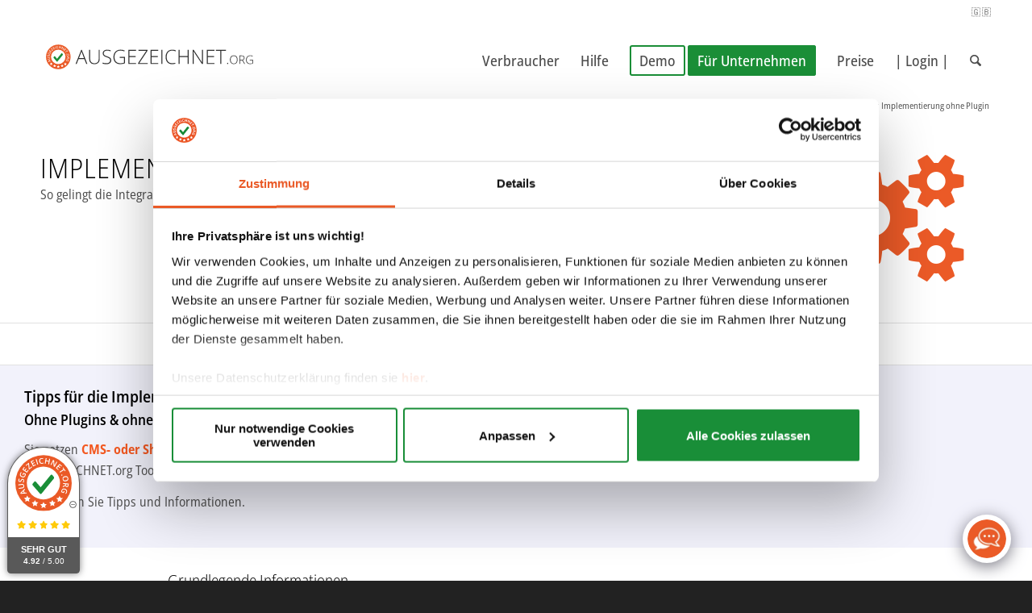

--- FILE ---
content_type: text/html; charset=UTF-8
request_url: https://www.ausgezeichnet.org/customer-center/guides-instructions/anleitung-ohne-plugin/
body_size: 40113
content:
<!DOCTYPE html>
<html lang="de" prefix="og: https://ogp.me/ns#" class="html_stretched responsive av-preloader-disabled  html_header_top html_logo_left html_main_nav_header html_menu_right html_slim html_header_sticky html_header_shrinking html_header_topbar_active html_mobile_menu_phone html_header_searchicon html_content_align_center html_header_unstick_top_disabled html_header_stretch_disabled html_minimal_header html_av-submenu-hidden html_av-submenu-display-click html_av-overlay-side html_av-overlay-side-classic html_av-submenu-noclone html_entry_id_22867 av-cookies-no-cookie-consent av-no-preview av-default-lightbox html_text_menu_active av-mobile-menu-switch-default">
<head><script>(function(w,i,g){w[g]=w[g]||[];if(typeof w[g].push=='function')w[g].push(i)})
(window,'G-7X3KWV10J0','google_tags_first_party');</script><script async src="/445s/"></script>
			<script>
				window.dataLayer = window.dataLayer || [];
				function gtag(){dataLayer.push(arguments);}
				gtag('js', new Date());
				gtag('set', 'developer_id.dY2E1Nz', true);
				
			</script>
			<style>img.lazy{min-height:1px}</style><link href="https://www.ausgezeichnet.org/wp-content/plugins/w3-total-cache/pub/js/lazyload.min.js" as="script">
<meta charset="UTF-8" />
<meta name="robots" content="index, follow" />


<!-- mobile setting -->
<meta name="viewport" content="width=device-width, initial-scale=1">

<!-- Scripts/CSS and wp_head hook -->

<!-- Suchmaschinen-Optimierung durch Rank Math PRO - https://rankmath.com/ -->
<title>Anleitung: Implementierung ohne Plugin - AUSGEZEICHNET.org</title>
<meta name="robots" content="follow, index, max-snippet:-1, max-video-preview:-1, max-image-preview:large"/>
<link rel="canonical" href="https://www.ausgezeichnet.org/customer-center/guides-instructions/anleitung-ohne-plugin/" />
<meta property="og:locale" content="de_DE" />
<meta property="og:type" content="article" />
<meta property="og:title" content="Anleitung: Implementierung ohne Plugin - AUSGEZEICHNET.org" />
<meta property="og:url" content="https://www.ausgezeichnet.org/customer-center/guides-instructions/anleitung-ohne-plugin/" />
<meta property="og:site_name" content="AUSGEZEICHNET.org" />
<meta property="article:publisher" content="https://www.facebook.com/AUSGEZEICHNET.ORG/" />
<meta property="og:updated_time" content="2025-09-29T12:14:18+02:00" />
<meta property="og:image" content="https://www.ausgezeichnet.org/wp-content/uploads/sites/2/SeitenTeaserAnleitung.png" />
<meta property="og:image:secure_url" content="https://www.ausgezeichnet.org/wp-content/uploads/sites/2/SeitenTeaserAnleitung.png" />
<meta property="og:image:width" content="300" />
<meta property="og:image:height" content="300" />
<meta property="og:image:alt" content="Anleitung: Implementierung ohne Plugin" />
<meta property="og:image:type" content="image/png" />
<meta property="article:published_time" content="2023-09-11T11:46:03+02:00" />
<meta property="article:modified_time" content="2025-09-29T12:14:18+02:00" />
<meta name="twitter:card" content="summary_large_image" />
<meta name="twitter:title" content="Anleitung: Implementierung ohne Plugin - AUSGEZEICHNET.org" />
<meta name="twitter:site" content="@aubii_gmbh" />
<meta name="twitter:creator" content="@aubii_gmbh" />
<meta name="twitter:image" content="https://www.ausgezeichnet.org/wp-content/uploads/sites/2/SeitenTeaserAnleitung.png" />
<meta name="twitter:label1" content="Lesedauer" />
<meta name="twitter:data1" content="27 Minuten" />
<script type="application/ld+json" class="rank-math-schema-pro">{"@context":"https://schema.org","@graph":[{"@type":"Organization","@id":"https://www.ausgezeichnet.org/#organization","name":"AUSGEZEICHNET.org","url":"https://www.ausgezeichnet.org","sameAs":["https://www.facebook.com/AUSGEZEICHNET.ORG/","https://twitter.com/aubii_gmbh","https://www.youtube.com/channel/UCWpHHlOtKuhDcOVR7BMQGFg"],"logo":{"@type":"ImageObject","@id":"https://www.ausgezeichnet.org/#logo","url":"https://www.ausgezeichnet.org/wp-content/uploads/sites/2/ausgezeichnet-org-1200.png","contentUrl":"https://www.ausgezeichnet.org/wp-content/uploads/sites/2/ausgezeichnet-org-1200.png","caption":"AUSGEZEICHNET.org","inLanguage":"de","width":"1200","height":"1200"}},{"@type":"WebSite","@id":"https://www.ausgezeichnet.org/#website","url":"https://www.ausgezeichnet.org","name":"AUSGEZEICHNET.org","alternateName":"Auszeichnungen und Bewertungen","publisher":{"@id":"https://www.ausgezeichnet.org/#organization"},"inLanguage":"de"},{"@type":"ImageObject","@id":"https://www.ausgezeichnet.org/wp-content/uploads/sites/2/SeitenTeaserAnleitung.png","url":"https://www.ausgezeichnet.org/wp-content/uploads/sites/2/SeitenTeaserAnleitung.png","width":"300","height":"300","inLanguage":"de"},{"@type":"BreadcrumbList","@id":"https://www.ausgezeichnet.org/customer-center/guides-instructions/anleitung-ohne-plugin/#breadcrumb","itemListElement":[{"@type":"ListItem","position":"1","item":{"@id":"https://www.ausgezeichnet.org","name":"Start"}},{"@type":"ListItem","position":"2","item":{"@id":"https://www.ausgezeichnet.org/customer-center/","name":"Customer-Center"}},{"@type":"ListItem","position":"3","item":{"@id":"https://www.ausgezeichnet.org/customer-center/guides-instructions/","name":"Anleitungen"}},{"@type":"ListItem","position":"4","item":{"@id":"https://www.ausgezeichnet.org/customer-center/guides-instructions/anleitung-ohne-plugin/","name":"Anleitung: Implementierung ohne Plugin"}}]},{"@type":"WebPage","@id":"https://www.ausgezeichnet.org/customer-center/guides-instructions/anleitung-ohne-plugin/#webpage","url":"https://www.ausgezeichnet.org/customer-center/guides-instructions/anleitung-ohne-plugin/","name":"Anleitung: Implementierung ohne Plugin - AUSGEZEICHNET.org","datePublished":"2023-09-11T11:46:03+02:00","dateModified":"2025-09-29T12:14:18+02:00","isPartOf":{"@id":"https://www.ausgezeichnet.org/#website"},"primaryImageOfPage":{"@id":"https://www.ausgezeichnet.org/wp-content/uploads/sites/2/SeitenTeaserAnleitung.png"},"inLanguage":"de","breadcrumb":{"@id":"https://www.ausgezeichnet.org/customer-center/guides-instructions/anleitung-ohne-plugin/#breadcrumb"}},{"@type":"Person","@id":"https://www.ausgezeichnet.org/author/ausgezeichnet/","name":"Marco Bollow","url":"https://www.ausgezeichnet.org/author/ausgezeichnet/","image":{"@type":"ImageObject","@id":"https://secure.gravatar.com/avatar/2844a10a7dcb217dcd07a87fc550f5d4bc91bf54610d67438545edc86cd4e2b8?s=96&amp;d=mm&amp;r=g","url":"https://secure.gravatar.com/avatar/2844a10a7dcb217dcd07a87fc550f5d4bc91bf54610d67438545edc86cd4e2b8?s=96&amp;d=mm&amp;r=g","caption":"Marco Bollow","inLanguage":"de"},"worksFor":{"@id":"https://www.ausgezeichnet.org/#organization"}},{"@type":"Article","headline":"Anleitung: Implementierung ohne Plugin - AUSGEZEICHNET.org","datePublished":"2023-09-11T11:46:03+02:00","dateModified":"2025-09-29T12:14:18+02:00","author":{"@id":"https://www.ausgezeichnet.org/author/ausgezeichnet/","name":"Marco Bollow"},"publisher":{"@id":"https://www.ausgezeichnet.org/#organization"},"description":"So gelingt die Integration in CMS- &amp; Shop- Systeme","name":"Anleitung: Implementierung ohne Plugin - AUSGEZEICHNET.org","@id":"https://www.ausgezeichnet.org/customer-center/guides-instructions/anleitung-ohne-plugin/#richSnippet","isPartOf":{"@id":"https://www.ausgezeichnet.org/customer-center/guides-instructions/anleitung-ohne-plugin/#webpage"},"image":{"@id":"https://www.ausgezeichnet.org/wp-content/uploads/sites/2/SeitenTeaserAnleitung.png"},"inLanguage":"de","mainEntityOfPage":{"@id":"https://www.ausgezeichnet.org/customer-center/guides-instructions/anleitung-ohne-plugin/#webpage"}}]}</script>
<!-- /Rank Math WordPress SEO Plugin -->

<link rel='dns-prefetch' href='//siegel.ausgezeichnet.org' />
<link rel='dns-prefetch' href='//fonts.googleapis.com' />
<link rel="alternate" type="application/rss+xml" title="AUSGEZEICHNET.org &raquo; Feed" href="https://www.ausgezeichnet.org/feed/" />
<link rel="alternate" type="application/rss+xml" title="AUSGEZEICHNET.org &raquo; Kommentar-Feed" href="https://www.ausgezeichnet.org/comments/feed/" />
<link rel="alternate" title="oEmbed (JSON)" type="application/json+oembed" href="https://www.ausgezeichnet.org/wp-json/oembed/1.0/embed?url=https%3A%2F%2Fwww.ausgezeichnet.org%2Fcustomer-center%2Fguides-instructions%2Fanleitung-ohne-plugin%2F" />
<link rel="alternate" title="oEmbed (XML)" type="text/xml+oembed" href="https://www.ausgezeichnet.org/wp-json/oembed/1.0/embed?url=https%3A%2F%2Fwww.ausgezeichnet.org%2Fcustomer-center%2Fguides-instructions%2Fanleitung-ohne-plugin%2F&#038;format=xml" />
<style id='wp-img-auto-sizes-contain-inline-css' type='text/css'>
img:is([sizes=auto i],[sizes^="auto," i]){contain-intrinsic-size:3000px 1500px}
/*# sourceURL=wp-img-auto-sizes-contain-inline-css */
</style>
<style id='wp-block-library-inline-css' type='text/css'>
:root{--wp-block-synced-color:#7a00df;--wp-block-synced-color--rgb:122,0,223;--wp-bound-block-color:var(--wp-block-synced-color);--wp-editor-canvas-background:#ddd;--wp-admin-theme-color:#007cba;--wp-admin-theme-color--rgb:0,124,186;--wp-admin-theme-color-darker-10:#006ba1;--wp-admin-theme-color-darker-10--rgb:0,107,160.5;--wp-admin-theme-color-darker-20:#005a87;--wp-admin-theme-color-darker-20--rgb:0,90,135;--wp-admin-border-width-focus:2px}@media (min-resolution:192dpi){:root{--wp-admin-border-width-focus:1.5px}}.wp-element-button{cursor:pointer}:root .has-very-light-gray-background-color{background-color:#eee}:root .has-very-dark-gray-background-color{background-color:#313131}:root .has-very-light-gray-color{color:#eee}:root .has-very-dark-gray-color{color:#313131}:root .has-vivid-green-cyan-to-vivid-cyan-blue-gradient-background{background:linear-gradient(135deg,#00d084,#0693e3)}:root .has-purple-crush-gradient-background{background:linear-gradient(135deg,#34e2e4,#4721fb 50%,#ab1dfe)}:root .has-hazy-dawn-gradient-background{background:linear-gradient(135deg,#faaca8,#dad0ec)}:root .has-subdued-olive-gradient-background{background:linear-gradient(135deg,#fafae1,#67a671)}:root .has-atomic-cream-gradient-background{background:linear-gradient(135deg,#fdd79a,#004a59)}:root .has-nightshade-gradient-background{background:linear-gradient(135deg,#330968,#31cdcf)}:root .has-midnight-gradient-background{background:linear-gradient(135deg,#020381,#2874fc)}:root{--wp--preset--font-size--normal:16px;--wp--preset--font-size--huge:42px}.has-regular-font-size{font-size:1em}.has-larger-font-size{font-size:2.625em}.has-normal-font-size{font-size:var(--wp--preset--font-size--normal)}.has-huge-font-size{font-size:var(--wp--preset--font-size--huge)}.has-text-align-center{text-align:center}.has-text-align-left{text-align:left}.has-text-align-right{text-align:right}.has-fit-text{white-space:nowrap!important}#end-resizable-editor-section{display:none}.aligncenter{clear:both}.items-justified-left{justify-content:flex-start}.items-justified-center{justify-content:center}.items-justified-right{justify-content:flex-end}.items-justified-space-between{justify-content:space-between}.screen-reader-text{border:0;clip-path:inset(50%);height:1px;margin:-1px;overflow:hidden;padding:0;position:absolute;width:1px;word-wrap:normal!important}.screen-reader-text:focus{background-color:#ddd;clip-path:none;color:#444;display:block;font-size:1em;height:auto;left:5px;line-height:normal;padding:15px 23px 14px;text-decoration:none;top:5px;width:auto;z-index:100000}html :where(.has-border-color){border-style:solid}html :where([style*=border-top-color]){border-top-style:solid}html :where([style*=border-right-color]){border-right-style:solid}html :where([style*=border-bottom-color]){border-bottom-style:solid}html :where([style*=border-left-color]){border-left-style:solid}html :where([style*=border-width]){border-style:solid}html :where([style*=border-top-width]){border-top-style:solid}html :where([style*=border-right-width]){border-right-style:solid}html :where([style*=border-bottom-width]){border-bottom-style:solid}html :where([style*=border-left-width]){border-left-style:solid}html :where(img[class*=wp-image-]){height:auto;max-width:100%}:where(figure){margin:0 0 1em}html :where(.is-position-sticky){--wp-admin--admin-bar--position-offset:var(--wp-admin--admin-bar--height,0px)}@media screen and (max-width:600px){html :where(.is-position-sticky){--wp-admin--admin-bar--position-offset:0px}}

/*# sourceURL=wp-block-library-inline-css */
</style><style id='global-styles-inline-css' type='text/css'>
:root{--wp--preset--aspect-ratio--square: 1;--wp--preset--aspect-ratio--4-3: 4/3;--wp--preset--aspect-ratio--3-4: 3/4;--wp--preset--aspect-ratio--3-2: 3/2;--wp--preset--aspect-ratio--2-3: 2/3;--wp--preset--aspect-ratio--16-9: 16/9;--wp--preset--aspect-ratio--9-16: 9/16;--wp--preset--color--black: #000000;--wp--preset--color--cyan-bluish-gray: #abb8c3;--wp--preset--color--white: #ffffff;--wp--preset--color--pale-pink: #f78da7;--wp--preset--color--vivid-red: #cf2e2e;--wp--preset--color--luminous-vivid-orange: #ff6900;--wp--preset--color--luminous-vivid-amber: #fcb900;--wp--preset--color--light-green-cyan: #7bdcb5;--wp--preset--color--vivid-green-cyan: #00d084;--wp--preset--color--pale-cyan-blue: #8ed1fc;--wp--preset--color--vivid-cyan-blue: #0693e3;--wp--preset--color--vivid-purple: #9b51e0;--wp--preset--color--metallic-red: #b02b2c;--wp--preset--color--maximum-yellow-red: #edae44;--wp--preset--color--yellow-sun: #eeee22;--wp--preset--color--palm-leaf: #83a846;--wp--preset--color--aero: #7bb0e7;--wp--preset--color--old-lavender: #745f7e;--wp--preset--color--steel-teal: #5f8789;--wp--preset--color--raspberry-pink: #d65799;--wp--preset--color--medium-turquoise: #4ecac2;--wp--preset--gradient--vivid-cyan-blue-to-vivid-purple: linear-gradient(135deg,rgb(6,147,227) 0%,rgb(155,81,224) 100%);--wp--preset--gradient--light-green-cyan-to-vivid-green-cyan: linear-gradient(135deg,rgb(122,220,180) 0%,rgb(0,208,130) 100%);--wp--preset--gradient--luminous-vivid-amber-to-luminous-vivid-orange: linear-gradient(135deg,rgb(252,185,0) 0%,rgb(255,105,0) 100%);--wp--preset--gradient--luminous-vivid-orange-to-vivid-red: linear-gradient(135deg,rgb(255,105,0) 0%,rgb(207,46,46) 100%);--wp--preset--gradient--very-light-gray-to-cyan-bluish-gray: linear-gradient(135deg,rgb(238,238,238) 0%,rgb(169,184,195) 100%);--wp--preset--gradient--cool-to-warm-spectrum: linear-gradient(135deg,rgb(74,234,220) 0%,rgb(151,120,209) 20%,rgb(207,42,186) 40%,rgb(238,44,130) 60%,rgb(251,105,98) 80%,rgb(254,248,76) 100%);--wp--preset--gradient--blush-light-purple: linear-gradient(135deg,rgb(255,206,236) 0%,rgb(152,150,240) 100%);--wp--preset--gradient--blush-bordeaux: linear-gradient(135deg,rgb(254,205,165) 0%,rgb(254,45,45) 50%,rgb(107,0,62) 100%);--wp--preset--gradient--luminous-dusk: linear-gradient(135deg,rgb(255,203,112) 0%,rgb(199,81,192) 50%,rgb(65,88,208) 100%);--wp--preset--gradient--pale-ocean: linear-gradient(135deg,rgb(255,245,203) 0%,rgb(182,227,212) 50%,rgb(51,167,181) 100%);--wp--preset--gradient--electric-grass: linear-gradient(135deg,rgb(202,248,128) 0%,rgb(113,206,126) 100%);--wp--preset--gradient--midnight: linear-gradient(135deg,rgb(2,3,129) 0%,rgb(40,116,252) 100%);--wp--preset--font-size--small: 1rem;--wp--preset--font-size--medium: 1.125rem;--wp--preset--font-size--large: 1.75rem;--wp--preset--font-size--x-large: clamp(1.75rem, 3vw, 2.25rem);--wp--preset--spacing--20: 0.44rem;--wp--preset--spacing--30: 0.67rem;--wp--preset--spacing--40: 1rem;--wp--preset--spacing--50: 1.5rem;--wp--preset--spacing--60: 2.25rem;--wp--preset--spacing--70: 3.38rem;--wp--preset--spacing--80: 5.06rem;--wp--preset--shadow--natural: 6px 6px 9px rgba(0, 0, 0, 0.2);--wp--preset--shadow--deep: 12px 12px 50px rgba(0, 0, 0, 0.4);--wp--preset--shadow--sharp: 6px 6px 0px rgba(0, 0, 0, 0.2);--wp--preset--shadow--outlined: 6px 6px 0px -3px rgb(255, 255, 255), 6px 6px rgb(0, 0, 0);--wp--preset--shadow--crisp: 6px 6px 0px rgb(0, 0, 0);}:root { --wp--style--global--content-size: 800px;--wp--style--global--wide-size: 1130px; }:where(body) { margin: 0; }.wp-site-blocks > .alignleft { float: left; margin-right: 2em; }.wp-site-blocks > .alignright { float: right; margin-left: 2em; }.wp-site-blocks > .aligncenter { justify-content: center; margin-left: auto; margin-right: auto; }:where(.is-layout-flex){gap: 0.5em;}:where(.is-layout-grid){gap: 0.5em;}.is-layout-flow > .alignleft{float: left;margin-inline-start: 0;margin-inline-end: 2em;}.is-layout-flow > .alignright{float: right;margin-inline-start: 2em;margin-inline-end: 0;}.is-layout-flow > .aligncenter{margin-left: auto !important;margin-right: auto !important;}.is-layout-constrained > .alignleft{float: left;margin-inline-start: 0;margin-inline-end: 2em;}.is-layout-constrained > .alignright{float: right;margin-inline-start: 2em;margin-inline-end: 0;}.is-layout-constrained > .aligncenter{margin-left: auto !important;margin-right: auto !important;}.is-layout-constrained > :where(:not(.alignleft):not(.alignright):not(.alignfull)){max-width: var(--wp--style--global--content-size);margin-left: auto !important;margin-right: auto !important;}.is-layout-constrained > .alignwide{max-width: var(--wp--style--global--wide-size);}body .is-layout-flex{display: flex;}.is-layout-flex{flex-wrap: wrap;align-items: center;}.is-layout-flex > :is(*, div){margin: 0;}body .is-layout-grid{display: grid;}.is-layout-grid > :is(*, div){margin: 0;}body{padding-top: 0px;padding-right: 0px;padding-bottom: 0px;padding-left: 0px;}a:where(:not(.wp-element-button)){text-decoration: underline;}:root :where(.wp-element-button, .wp-block-button__link){background-color: #32373c;border-width: 0;color: #fff;font-family: inherit;font-size: inherit;font-style: inherit;font-weight: inherit;letter-spacing: inherit;line-height: inherit;padding-top: calc(0.667em + 2px);padding-right: calc(1.333em + 2px);padding-bottom: calc(0.667em + 2px);padding-left: calc(1.333em + 2px);text-decoration: none;text-transform: inherit;}.has-black-color{color: var(--wp--preset--color--black) !important;}.has-cyan-bluish-gray-color{color: var(--wp--preset--color--cyan-bluish-gray) !important;}.has-white-color{color: var(--wp--preset--color--white) !important;}.has-pale-pink-color{color: var(--wp--preset--color--pale-pink) !important;}.has-vivid-red-color{color: var(--wp--preset--color--vivid-red) !important;}.has-luminous-vivid-orange-color{color: var(--wp--preset--color--luminous-vivid-orange) !important;}.has-luminous-vivid-amber-color{color: var(--wp--preset--color--luminous-vivid-amber) !important;}.has-light-green-cyan-color{color: var(--wp--preset--color--light-green-cyan) !important;}.has-vivid-green-cyan-color{color: var(--wp--preset--color--vivid-green-cyan) !important;}.has-pale-cyan-blue-color{color: var(--wp--preset--color--pale-cyan-blue) !important;}.has-vivid-cyan-blue-color{color: var(--wp--preset--color--vivid-cyan-blue) !important;}.has-vivid-purple-color{color: var(--wp--preset--color--vivid-purple) !important;}.has-metallic-red-color{color: var(--wp--preset--color--metallic-red) !important;}.has-maximum-yellow-red-color{color: var(--wp--preset--color--maximum-yellow-red) !important;}.has-yellow-sun-color{color: var(--wp--preset--color--yellow-sun) !important;}.has-palm-leaf-color{color: var(--wp--preset--color--palm-leaf) !important;}.has-aero-color{color: var(--wp--preset--color--aero) !important;}.has-old-lavender-color{color: var(--wp--preset--color--old-lavender) !important;}.has-steel-teal-color{color: var(--wp--preset--color--steel-teal) !important;}.has-raspberry-pink-color{color: var(--wp--preset--color--raspberry-pink) !important;}.has-medium-turquoise-color{color: var(--wp--preset--color--medium-turquoise) !important;}.has-black-background-color{background-color: var(--wp--preset--color--black) !important;}.has-cyan-bluish-gray-background-color{background-color: var(--wp--preset--color--cyan-bluish-gray) !important;}.has-white-background-color{background-color: var(--wp--preset--color--white) !important;}.has-pale-pink-background-color{background-color: var(--wp--preset--color--pale-pink) !important;}.has-vivid-red-background-color{background-color: var(--wp--preset--color--vivid-red) !important;}.has-luminous-vivid-orange-background-color{background-color: var(--wp--preset--color--luminous-vivid-orange) !important;}.has-luminous-vivid-amber-background-color{background-color: var(--wp--preset--color--luminous-vivid-amber) !important;}.has-light-green-cyan-background-color{background-color: var(--wp--preset--color--light-green-cyan) !important;}.has-vivid-green-cyan-background-color{background-color: var(--wp--preset--color--vivid-green-cyan) !important;}.has-pale-cyan-blue-background-color{background-color: var(--wp--preset--color--pale-cyan-blue) !important;}.has-vivid-cyan-blue-background-color{background-color: var(--wp--preset--color--vivid-cyan-blue) !important;}.has-vivid-purple-background-color{background-color: var(--wp--preset--color--vivid-purple) !important;}.has-metallic-red-background-color{background-color: var(--wp--preset--color--metallic-red) !important;}.has-maximum-yellow-red-background-color{background-color: var(--wp--preset--color--maximum-yellow-red) !important;}.has-yellow-sun-background-color{background-color: var(--wp--preset--color--yellow-sun) !important;}.has-palm-leaf-background-color{background-color: var(--wp--preset--color--palm-leaf) !important;}.has-aero-background-color{background-color: var(--wp--preset--color--aero) !important;}.has-old-lavender-background-color{background-color: var(--wp--preset--color--old-lavender) !important;}.has-steel-teal-background-color{background-color: var(--wp--preset--color--steel-teal) !important;}.has-raspberry-pink-background-color{background-color: var(--wp--preset--color--raspberry-pink) !important;}.has-medium-turquoise-background-color{background-color: var(--wp--preset--color--medium-turquoise) !important;}.has-black-border-color{border-color: var(--wp--preset--color--black) !important;}.has-cyan-bluish-gray-border-color{border-color: var(--wp--preset--color--cyan-bluish-gray) !important;}.has-white-border-color{border-color: var(--wp--preset--color--white) !important;}.has-pale-pink-border-color{border-color: var(--wp--preset--color--pale-pink) !important;}.has-vivid-red-border-color{border-color: var(--wp--preset--color--vivid-red) !important;}.has-luminous-vivid-orange-border-color{border-color: var(--wp--preset--color--luminous-vivid-orange) !important;}.has-luminous-vivid-amber-border-color{border-color: var(--wp--preset--color--luminous-vivid-amber) !important;}.has-light-green-cyan-border-color{border-color: var(--wp--preset--color--light-green-cyan) !important;}.has-vivid-green-cyan-border-color{border-color: var(--wp--preset--color--vivid-green-cyan) !important;}.has-pale-cyan-blue-border-color{border-color: var(--wp--preset--color--pale-cyan-blue) !important;}.has-vivid-cyan-blue-border-color{border-color: var(--wp--preset--color--vivid-cyan-blue) !important;}.has-vivid-purple-border-color{border-color: var(--wp--preset--color--vivid-purple) !important;}.has-metallic-red-border-color{border-color: var(--wp--preset--color--metallic-red) !important;}.has-maximum-yellow-red-border-color{border-color: var(--wp--preset--color--maximum-yellow-red) !important;}.has-yellow-sun-border-color{border-color: var(--wp--preset--color--yellow-sun) !important;}.has-palm-leaf-border-color{border-color: var(--wp--preset--color--palm-leaf) !important;}.has-aero-border-color{border-color: var(--wp--preset--color--aero) !important;}.has-old-lavender-border-color{border-color: var(--wp--preset--color--old-lavender) !important;}.has-steel-teal-border-color{border-color: var(--wp--preset--color--steel-teal) !important;}.has-raspberry-pink-border-color{border-color: var(--wp--preset--color--raspberry-pink) !important;}.has-medium-turquoise-border-color{border-color: var(--wp--preset--color--medium-turquoise) !important;}.has-vivid-cyan-blue-to-vivid-purple-gradient-background{background: var(--wp--preset--gradient--vivid-cyan-blue-to-vivid-purple) !important;}.has-light-green-cyan-to-vivid-green-cyan-gradient-background{background: var(--wp--preset--gradient--light-green-cyan-to-vivid-green-cyan) !important;}.has-luminous-vivid-amber-to-luminous-vivid-orange-gradient-background{background: var(--wp--preset--gradient--luminous-vivid-amber-to-luminous-vivid-orange) !important;}.has-luminous-vivid-orange-to-vivid-red-gradient-background{background: var(--wp--preset--gradient--luminous-vivid-orange-to-vivid-red) !important;}.has-very-light-gray-to-cyan-bluish-gray-gradient-background{background: var(--wp--preset--gradient--very-light-gray-to-cyan-bluish-gray) !important;}.has-cool-to-warm-spectrum-gradient-background{background: var(--wp--preset--gradient--cool-to-warm-spectrum) !important;}.has-blush-light-purple-gradient-background{background: var(--wp--preset--gradient--blush-light-purple) !important;}.has-blush-bordeaux-gradient-background{background: var(--wp--preset--gradient--blush-bordeaux) !important;}.has-luminous-dusk-gradient-background{background: var(--wp--preset--gradient--luminous-dusk) !important;}.has-pale-ocean-gradient-background{background: var(--wp--preset--gradient--pale-ocean) !important;}.has-electric-grass-gradient-background{background: var(--wp--preset--gradient--electric-grass) !important;}.has-midnight-gradient-background{background: var(--wp--preset--gradient--midnight) !important;}.has-small-font-size{font-size: var(--wp--preset--font-size--small) !important;}.has-medium-font-size{font-size: var(--wp--preset--font-size--medium) !important;}.has-large-font-size{font-size: var(--wp--preset--font-size--large) !important;}.has-x-large-font-size{font-size: var(--wp--preset--font-size--x-large) !important;}
/*# sourceURL=global-styles-inline-css */
</style>

<link rel='stylesheet' id='ivory-search-styles-css' href='https://www.ausgezeichnet.org/wp-content/plugins/add-search-to-menu/public/css/ivory-search.min.css?ver=5.5.13' type='text/css' media='all' />
<link rel='stylesheet' id='qcld-wp-chatbot-common-style-css' href='https://www.ausgezeichnet.org/wp-content/plugins/wpbot-pro-master/css/common-style.css?ver=14.1.9' type='text/css' media='screen' />
<style id='qcld-wp-chatbot-common-style-inline-css' type='text/css'>
#wp-chatbot-board-container > .wp-chatbot-header{
                    background-color: #f35921;
                }
            #wp-chatbot-messages-container > li.wp-chatbot-msg > .wp-chatbot-paragraph,
                #wp-chatbot-messages-container > li.wp-chatbot-msg > span{
                    font-family: 'Verdana';
                    font-weight: 400;
                    font-style: normal;
                }
                 
                #wp-chatbot-messages-container > li.wp-chat-user-msg > .wp-chatbot-paragraph{
                    font-family: 'Verdana';
                    font-weight: 400;
                    font-style: normal;
                }
                
            #wp-chatbot-messages-container > li.wp-chatbot-msg > .wp-chatbot-paragraph,
            ul.wp-chatbot-messages-container > li.wp-chat-user-msg .wp-chatbot-paragraph,
                #wp-chatbot-messages-container > li.wp-chatbot-msg > span{
                    font-size: 15px;
                }
                
                #wp-chatbot-chat-container, .wp-chatbot-product-description, .wp-chatbot-product-description p,.wp-chatbot-product-quantity label, .wp-chatbot-product-variable label {
                    color: #37424c !important;
                }
                #wp-chatbot-chat-container a {
                    color: #f35921 !important;
                }
                #wp-chatbot-chat-container a:hover {
                    color: #1a8e37 !important;
                }
                
                ul.wp-chatbot-messages-container > li.wp-chatbot-msg .wp-chatbot-paragraph,
                .wp-chatbot-agent-profile .wp-chatbot-bubble {
                    color: #7d7d7d !important;
                    background-color: #ffffff !important;
                    word-break: break-word;
                }
                span.qcld-chatbot-product-category,div.qcld_new_start_button,div.qcld_new_start_button span,div.qcld_new_start_button .qcld-chatbot-site-search, div.qcld_new_start_button .qcld-chatbot-custom-intent, span.qcld-chatbot-support-items, span.qcld-chatbot-wildcard, span.qcld-chatbot-suggest-email, span.qcld-chatbot-reset-btn, #woo-chatbot-loadmore, .wp-chatbot-shortcode-template-container span.qcld-chatbot-product-category, .wp-chatbot-shortcode-template-container span.qcld-chatbot-support-items, .wp-chatbot-shortcode-template-container span.qcld-chatbot-wildcard, .wp-chatbot-shortcode-template-container span.wp-chatbot-card-button, .wp-chatbot-shortcode-template-container span.qcld-chatbot-suggest-email, span.qcld-chatbot-suggest-phone, .wp-chatbot-shortcode-template-container span.qcld-chatbot-reset-btn, .wp-chatbot-shortcode-template-container #wp-chatbot-loadmore, .wp-chatbot-ball-cart-items, .wpbd_subscription, .qcld-chatbot-site-search, .qcld_subscribe_confirm, .qcld-chat-common, .qcld-chatbot-custom-intent {
                    color: #ffffff !important;
                    background-color: #f35921 !important;
                    background-image: none !important;
                }

                span.qcld-chatbot-product-category:hover, span.qcld-chatbot-support-items:hover, span.qcld-chatbot-wildcard:hover, span.qcld-chatbot-suggest-email:hover, span.qcld-chatbot-reset-btn:hover, #woo-chatbot-loadmore:hover, .wp-chatbot-shortcode-template-container:hover span.qcld-chatbot-product-category:hover, .wp-chatbot-shortcode-template-container:hover span.qcld-chatbot-support-items:hover, .wp-chatbot-shortcode-template-container:hover span.qcld-chatbot-wildcard:hover, .wp-chatbot-shortcode-template-container:hover span.wp-chatbot-card-button:hover, .wp-chatbot-shortcode-template-container:hover span.qcld-chatbot-suggest-email:hover, span.qcld-chatbot-suggest-phone:hover, .wp-chatbot-shortcode-template-container:hover span.qcld-chatbot-reset-btn:hover, .wp-chatbot-shortcode-template-container:hover #wp-chatbot-loadmore:hover, .wp-chatbot-ball-cart-items:hover, .wpbd_subscription:hover, .qcld-chatbot-site-search:hover, .qcld_subscribe_confirm:hover, .qcld-chat-common:hover, .qcld-chatbot-custom-intent:hover {
                    color: #ffffff !important;
                    background-color: #4d4d4d !important;
                background-image: none !important;
                }

                li.wp-chat-user-msg .wp-chatbot-paragraph {
                    color: #4d4d4d !important;
                    background-color: #f2f2fb !important;
                }
                ul.wp-chatbot-messages-container > li.wp-chatbot-msg > .wp-chatbot-paragraph:before,
                .wp-chatbot-bubble:before {
                    border-right: 10px solid #ffffff !important;

                }
                ul.wp-chatbot-messages-container > li.wp-chat-user-msg > .wp-chatbot-paragraph:before {
                    border-left: 10px solid #f2f2fb !important;
                }
            .wpbot-button { background-color: #4CAF50; /* Grüne Hintergrundfarbe */ border: none; /* Keine Randlinie */ color: white; /* Weiße Schriftfarbe */ padding: 15px 32px; /* Innenabstand des Buttons */ text-align: center; /* Textzentrierung */ text-decoration: none; /* Kein Textunterstrich */ display: inline-block; /* Inline-Block Anzeige */ font-size: 16px; /* Schriftgröße */ margin: 4px 2px; /* Außenabstand */ cursor: pointer; /* Mauszeiger als Hand */ border-radius: 12px; /* Abgerundete Ecken */ transition-duration: 0.4s; /* Übergangszeit für Effekte */ } .wpbot-button:hover { background-color: #4d4d4d; /* Hintergrundfarbe bei Hover */ color: #fff; /* Schriftfarbe bei Hover */ }.wp-chatbot-ball{
                background: #fff !important;
            }
            .wp-chatbot-ball:hover, .wp-chatbot-ball:focus{
                background: #fff !important;
            }
            .qc_wpbot_floating_main{
                background-color: #fff !important;
            }
            .qc_wpbot_floating_main:hover, .qc_wpbot_floating_main:focus{
                background-color: #fff !important;
            }
             #wp-chatbot-ball-container,#wp-chatbot-board-container,.wp-chatbot-start-screen,.slimScrollDiv,.wp-chatbot-start-container, {
                max-height: 800px !important;
            }
            .wp-chatbot-content {
                max-height: 750px !important;
            }
/*# sourceURL=qcld-wp-chatbot-common-style-inline-css */
</style>
<link rel='stylesheet' id='qcld-chatbot-user-google-fonts-css' href='https://fonts.googleapis.com/css2?family=Verdana&#038;ver=6.9' type='text/css' media='all' />
<link rel='stylesheet' id='qcld-chatbot-bot-google-fonts-css' href='https://fonts.googleapis.com/css2?family=Verdana&#038;ver=6.9' type='text/css' media='all' />
<link rel='stylesheet' id='qcld-wp-chatbot-magnifict-qcpopup-css-css' href='https://www.ausgezeichnet.org/wp-content/plugins/wpbot-pro-master/css/magnific-popup.css?ver=14.1.9' type='text/css' media='screen' />
<link rel='stylesheet' id='qlcd-wp-chatbot-font-awe-css' href='https://www.ausgezeichnet.org/wp-content/plugins/wpbot-pro-master/css/font-awesome.min.css?ver=14.1.9' type='text/css' media='screen' />
<link rel='stylesheet' id='qlcd-wp-chatbot-ani-mate-css' href='https://www.ausgezeichnet.org/wp-content/plugins/wpbot-pro-master/css/animate.css?ver=14.1.9' type='text/css' media='screen' />
<link rel='stylesheet' id='avia-merged-styles-css' href='https://www.ausgezeichnet.org/wp-content/uploads/sites/2/dynamic_avia/avia-merged-styles-b0613291ecef0a48d47d519c99e394c0---696a184bd1908.css' type='text/css' media='all' />
<link rel='stylesheet' id='avia-single-post-22867-css' href='https://www.ausgezeichnet.org/wp-content/uploads/sites/2/dynamic_avia/avia_posts_css/post-22867.css?ver=ver-1768571596' type='text/css' media='all' />
<script type="text/javascript" src="https://www.ausgezeichnet.org/wp-includes/js/jquery/jquery.min.js?ver=3.7.1" id="jquery-core-js"></script>
<script type="text/javascript" src="https://www.ausgezeichnet.org/wp-includes/js/jquery/jquery-migrate.min.js?ver=3.4.1" id="jquery-migrate-js"></script>
<script type="text/javascript" id="file_uploads_nfpluginsettings-js-extra">
/* <![CDATA[ */
var params = {"clearLogRestUrl":"https://www.ausgezeichnet.org/wp-json/nf-file-uploads/debug-log/delete-all","clearLogButtonId":"file_uploads_clear_debug_logger","downloadLogRestUrl":"https://www.ausgezeichnet.org/wp-json/nf-file-uploads/debug-log/get-all","downloadLogButtonId":"file_uploads_download_debug_logger"};
//# sourceURL=file_uploads_nfpluginsettings-js-extra
/* ]]> */
</script>
<script type="text/javascript" src="https://www.ausgezeichnet.org/wp-content/plugins/ninja-forms-uploads/assets/js/nfpluginsettings.js?ver=3.3.23" id="file_uploads_nfpluginsettings-js"></script>
<script type="text/javascript" src="https://www.ausgezeichnet.org/wp-content/uploads/sites/2/dynamic_avia/avia-head-scripts-df7886ac2fb9574a410d05285be45af0---696a184be4822.js" id="avia-head-scripts-js"></script>
<link rel="https://api.w.org/" href="https://www.ausgezeichnet.org/wp-json/" /><link rel="alternate" title="JSON" type="application/json" href="https://www.ausgezeichnet.org/wp-json/wp/v2/pages/22867" /><link rel="EditURI" type="application/rsd+xml" title="RSD" href="https://www.ausgezeichnet.org/xmlrpc.php?rsd" />
<meta name="generator" content="WordPress 6.9" />
<link rel='shortlink' href='https://www.ausgezeichnet.org/?p=22867' />

<link rel="icon" href="https://www.ausgezeichnet.org/wp-content/uploads/sites/2/ausgezeichnet-favi.ico" type="image/x-icon">
<!--[if lt IE 9]><script src="https://www.ausgezeichnet.org/wp-content/themes/enfold/js/html5shiv.js"></script><![endif]--><link rel="profile" href="https://gmpg.org/xfn/11" />
<link rel="alternate" type="application/rss+xml" title="AUSGEZEICHNET.org RSS2 Feed" href="https://www.ausgezeichnet.org/feed/" />
<link rel="pingback" href="https://www.ausgezeichnet.org/xmlrpc.php" />
<script>
window.dataLayer = window.dataLayer || [];
</script>
<!-- Google Tag Manager -->
<script>(function(w,d,s,l,i){w[l]=w[l]||[];w[l].push({'gtm.start':
new Date().getTime(),event:'gtm.js'});var f=d.getElementsByTagName(s)[0],
j=d.createElement(s),dl=l!='dataLayer'?'&l='+l:'';j.async=true;j.src=
'https://www.googletagmanager.com/gtm.js?id='+i+dl;f.parentNode.insertBefore(j,f);
})(window,document,'script','dataLayer','GTM-P6CVSF4');</script>
<!-- End Google Tag Manager --><style type="text/css">.saboxplugin-wrap{-webkit-box-sizing:border-box;-moz-box-sizing:border-box;-ms-box-sizing:border-box;box-sizing:border-box;border:1px solid #eee;width:100%;clear:both;display:block;overflow:hidden;word-wrap:break-word;position:relative}.saboxplugin-wrap .saboxplugin-gravatar{float:left;padding:0 20px 20px 20px}.saboxplugin-wrap .saboxplugin-gravatar img{max-width:100px;height:auto;border-radius:0;}.saboxplugin-wrap .saboxplugin-authorname{font-size:18px;line-height:1;margin:20px 0 0 20px;display:block}.saboxplugin-wrap .saboxplugin-authorname a{text-decoration:none}.saboxplugin-wrap .saboxplugin-authorname a:focus{outline:0}.saboxplugin-wrap .saboxplugin-desc{display:block;margin:5px 20px}.saboxplugin-wrap .saboxplugin-desc a{text-decoration:underline}.saboxplugin-wrap .saboxplugin-desc p{margin:5px 0 12px}.saboxplugin-wrap .saboxplugin-web{margin:0 20px 15px;text-align:left}.saboxplugin-wrap .sab-web-position{text-align:right}.saboxplugin-wrap .saboxplugin-web a{color:#ccc;text-decoration:none}.saboxplugin-wrap .saboxplugin-socials{position:relative;display:block;background:#fcfcfc;padding:5px;border-top:1px solid #eee}.saboxplugin-wrap .saboxplugin-socials a svg{width:20px;height:20px}.saboxplugin-wrap .saboxplugin-socials a svg .st2{fill:#fff; transform-origin:center center;}.saboxplugin-wrap .saboxplugin-socials a svg .st1{fill:rgba(0,0,0,.3)}.saboxplugin-wrap .saboxplugin-socials a:hover{opacity:.8;-webkit-transition:opacity .4s;-moz-transition:opacity .4s;-o-transition:opacity .4s;transition:opacity .4s;box-shadow:none!important;-webkit-box-shadow:none!important}.saboxplugin-wrap .saboxplugin-socials .saboxplugin-icon-color{box-shadow:none;padding:0;border:0;-webkit-transition:opacity .4s;-moz-transition:opacity .4s;-o-transition:opacity .4s;transition:opacity .4s;display:inline-block;color:#fff;font-size:0;text-decoration:inherit;margin:5px;-webkit-border-radius:0;-moz-border-radius:0;-ms-border-radius:0;-o-border-radius:0;border-radius:0;overflow:hidden}.saboxplugin-wrap .saboxplugin-socials .saboxplugin-icon-grey{text-decoration:inherit;box-shadow:none;position:relative;display:-moz-inline-stack;display:inline-block;vertical-align:middle;zoom:1;margin:10px 5px;color:#444;fill:#444}.clearfix:after,.clearfix:before{content:' ';display:table;line-height:0;clear:both}.ie7 .clearfix{zoom:1}.saboxplugin-socials.sabox-colored .saboxplugin-icon-color .sab-twitch{border-color:#38245c}.saboxplugin-socials.sabox-colored .saboxplugin-icon-color .sab-behance{border-color:#003eb0}.saboxplugin-socials.sabox-colored .saboxplugin-icon-color .sab-deviantart{border-color:#036824}.saboxplugin-socials.sabox-colored .saboxplugin-icon-color .sab-digg{border-color:#00327c}.saboxplugin-socials.sabox-colored .saboxplugin-icon-color .sab-dribbble{border-color:#ba1655}.saboxplugin-socials.sabox-colored .saboxplugin-icon-color .sab-facebook{border-color:#1e2e4f}.saboxplugin-socials.sabox-colored .saboxplugin-icon-color .sab-flickr{border-color:#003576}.saboxplugin-socials.sabox-colored .saboxplugin-icon-color .sab-github{border-color:#264874}.saboxplugin-socials.sabox-colored .saboxplugin-icon-color .sab-google{border-color:#0b51c5}.saboxplugin-socials.sabox-colored .saboxplugin-icon-color .sab-html5{border-color:#902e13}.saboxplugin-socials.sabox-colored .saboxplugin-icon-color .sab-instagram{border-color:#1630aa}.saboxplugin-socials.sabox-colored .saboxplugin-icon-color .sab-linkedin{border-color:#00344f}.saboxplugin-socials.sabox-colored .saboxplugin-icon-color .sab-pinterest{border-color:#5b040e}.saboxplugin-socials.sabox-colored .saboxplugin-icon-color .sab-reddit{border-color:#992900}.saboxplugin-socials.sabox-colored .saboxplugin-icon-color .sab-rss{border-color:#a43b0a}.saboxplugin-socials.sabox-colored .saboxplugin-icon-color .sab-sharethis{border-color:#5d8420}.saboxplugin-socials.sabox-colored .saboxplugin-icon-color .sab-soundcloud{border-color:#995200}.saboxplugin-socials.sabox-colored .saboxplugin-icon-color .sab-spotify{border-color:#0f612c}.saboxplugin-socials.sabox-colored .saboxplugin-icon-color .sab-stackoverflow{border-color:#a95009}.saboxplugin-socials.sabox-colored .saboxplugin-icon-color .sab-steam{border-color:#006388}.saboxplugin-socials.sabox-colored .saboxplugin-icon-color .sab-user_email{border-color:#b84e05}.saboxplugin-socials.sabox-colored .saboxplugin-icon-color .sab-tumblr{border-color:#10151b}.saboxplugin-socials.sabox-colored .saboxplugin-icon-color .sab-twitter{border-color:#0967a0}.saboxplugin-socials.sabox-colored .saboxplugin-icon-color .sab-vimeo{border-color:#0d7091}.saboxplugin-socials.sabox-colored .saboxplugin-icon-color .sab-windows{border-color:#003f71}.saboxplugin-socials.sabox-colored .saboxplugin-icon-color .sab-whatsapp{border-color:#003f71}.saboxplugin-socials.sabox-colored .saboxplugin-icon-color .sab-wordpress{border-color:#0f3647}.saboxplugin-socials.sabox-colored .saboxplugin-icon-color .sab-yahoo{border-color:#14002d}.saboxplugin-socials.sabox-colored .saboxplugin-icon-color .sab-youtube{border-color:#900}.saboxplugin-socials.sabox-colored .saboxplugin-icon-color .sab-xing{border-color:#000202}.saboxplugin-socials.sabox-colored .saboxplugin-icon-color .sab-mixcloud{border-color:#2475a0}.saboxplugin-socials.sabox-colored .saboxplugin-icon-color .sab-vk{border-color:#243549}.saboxplugin-socials.sabox-colored .saboxplugin-icon-color .sab-medium{border-color:#00452c}.saboxplugin-socials.sabox-colored .saboxplugin-icon-color .sab-quora{border-color:#420e00}.saboxplugin-socials.sabox-colored .saboxplugin-icon-color .sab-meetup{border-color:#9b181c}.saboxplugin-socials.sabox-colored .saboxplugin-icon-color .sab-goodreads{border-color:#000}.saboxplugin-socials.sabox-colored .saboxplugin-icon-color .sab-snapchat{border-color:#999700}.saboxplugin-socials.sabox-colored .saboxplugin-icon-color .sab-500px{border-color:#00557f}.saboxplugin-socials.sabox-colored .saboxplugin-icon-color .sab-mastodont{border-color:#185886}.sabox-plus-item{margin-bottom:20px}@media screen and (max-width:480px){.saboxplugin-wrap{text-align:center}.saboxplugin-wrap .saboxplugin-gravatar{float:none;padding:20px 0;text-align:center;margin:0 auto;display:block}.saboxplugin-wrap .saboxplugin-gravatar img{float:none;display:inline-block;display:-moz-inline-stack;vertical-align:middle;zoom:1}.saboxplugin-wrap .saboxplugin-desc{margin:0 10px 20px;text-align:center}.saboxplugin-wrap .saboxplugin-authorname{text-align:center;margin:10px 0 20px}}body .saboxplugin-authorname a,body .saboxplugin-authorname a:hover{box-shadow:none;-webkit-box-shadow:none}a.sab-profile-edit{font-size:16px!important;line-height:1!important}.sab-edit-settings a,a.sab-profile-edit{color:#0073aa!important;box-shadow:none!important;-webkit-box-shadow:none!important}.sab-edit-settings{margin-right:15px;position:absolute;right:0;z-index:2;bottom:10px;line-height:20px}.sab-edit-settings i{margin-left:5px}.saboxplugin-socials{line-height:1!important}.rtl .saboxplugin-wrap .saboxplugin-gravatar{float:right}.rtl .saboxplugin-wrap .saboxplugin-authorname{display:flex;align-items:center}.rtl .saboxplugin-wrap .saboxplugin-authorname .sab-profile-edit{margin-right:10px}.rtl .sab-edit-settings{right:auto;left:0}img.sab-custom-avatar{max-width:75px;}.saboxplugin-wrap {border-color:#a3a1a1;}.saboxplugin-wrap .saboxplugin-socials {border-color:#a3a1a1;}.saboxplugin-wrap .saboxplugin-gravatar img {-webkit-border-radius:50%;-moz-border-radius:50%;-ms-border-radius:50%;-o-border-radius:50%;border-radius:50%;}.saboxplugin-wrap .saboxplugin-gravatar img {-webkit-border-radius:50%;-moz-border-radius:50%;-ms-border-radius:50%;-o-border-radius:50%;border-radius:50%;}.saboxplugin-wrap .saboxplugin-socials{background-color:#f2f2fb;}.saboxplugin-wrap {background-color:#f2f2fb;}.saboxplugin-wrap .saboxplugin-desc p, .saboxplugin-wrap .saboxplugin-desc  {color:#4d4d4d !important;}.saboxplugin-wrap .saboxplugin-desc a {color:#f35921 !important;}.saboxplugin-wrap .saboxplugin-socials .saboxplugin-icon-grey {color:#4d4d4d; fill:#4d4d4d;}.saboxplugin-wrap .saboxplugin-authorname a,.saboxplugin-wrap .saboxplugin-authorname span {color:#4d4d4d;}.saboxplugin-wrap {margin-top:15px; margin-bottom:15px; padding: 15px 15px }.saboxplugin-wrap .saboxplugin-authorname {font-size:18px; line-height:25px;}.saboxplugin-wrap .saboxplugin-desc p, .saboxplugin-wrap .saboxplugin-desc {font-size:14px !important; line-height:21px !important;}.saboxplugin-wrap .saboxplugin-web {font-size:14px;}.saboxplugin-wrap .saboxplugin-socials a svg {width:18px;height:18px;}</style>
<!-- To speed up the rendering and to display the site as fast as possible to the user we include some styles and scripts for above the fold content inline -->
<script type="text/javascript">'use strict';var avia_is_mobile=!1;if(/Android|webOS|iPhone|iPad|iPod|BlackBerry|IEMobile|Opera Mini/i.test(navigator.userAgent)&&'ontouchstart' in document.documentElement){avia_is_mobile=!0;document.documentElement.className+=' avia_mobile '}
else{document.documentElement.className+=' avia_desktop '};document.documentElement.className+=' js_active ';(function(){var e=['-webkit-','-moz-','-ms-',''],n='',o=!1,a=!1;for(var t in e){if(e[t]+'transform' in document.documentElement.style){o=!0;n=e[t]+'transform'};if(e[t]+'perspective' in document.documentElement.style){a=!0}};if(o){document.documentElement.className+=' avia_transform '};if(a){document.documentElement.className+=' avia_transform3d '};if(typeof document.getElementsByClassName=='function'&&typeof document.documentElement.getBoundingClientRect=='function'&&avia_is_mobile==!1){if(n&&window.innerHeight>0){setTimeout(function(){var e=0,o={},a=0,t=document.getElementsByClassName('av-parallax'),i=window.pageYOffset||document.documentElement.scrollTop;for(e=0;e<t.length;e++){t[e].style.top='0px';o=t[e].getBoundingClientRect();a=Math.ceil((window.innerHeight+i-o.top)*0.3);t[e].style[n]='translate(0px, '+a+'px)';t[e].style.top='auto';t[e].className+=' enabled-parallax '}},50)}}})();</script>		<style type="text/css" id="wp-custom-css">
			#top .avia-button .avia_button_icon,
#top .avia-button .avia_iconbox_title {
  z-index: auto !important;
}		</style>
		<style type="text/css">
		@font-face {font-family: 'entypo-fontello-enfold'; font-weight: normal; font-style: normal; font-display: auto;
		src: url('https://www.ausgezeichnet.org/wp-content/themes/enfold/config-templatebuilder/avia-template-builder/assets/fonts/entypo-fontello-enfold/entypo-fontello-enfold.woff2') format('woff2'),
		url('https://www.ausgezeichnet.org/wp-content/themes/enfold/config-templatebuilder/avia-template-builder/assets/fonts/entypo-fontello-enfold/entypo-fontello-enfold.woff') format('woff'),
		url('https://www.ausgezeichnet.org/wp-content/themes/enfold/config-templatebuilder/avia-template-builder/assets/fonts/entypo-fontello-enfold/entypo-fontello-enfold.ttf') format('truetype'),
		url('https://www.ausgezeichnet.org/wp-content/themes/enfold/config-templatebuilder/avia-template-builder/assets/fonts/entypo-fontello-enfold/entypo-fontello-enfold.svg#entypo-fontello-enfold') format('svg'),
		url('https://www.ausgezeichnet.org/wp-content/themes/enfold/config-templatebuilder/avia-template-builder/assets/fonts/entypo-fontello-enfold/entypo-fontello-enfold.eot'),
		url('https://www.ausgezeichnet.org/wp-content/themes/enfold/config-templatebuilder/avia-template-builder/assets/fonts/entypo-fontello-enfold/entypo-fontello-enfold.eot?#iefix') format('embedded-opentype');
		}

		#top .avia-font-entypo-fontello-enfold, body .avia-font-entypo-fontello-enfold, html body [data-av_iconfont='entypo-fontello-enfold']:before{ font-family: 'entypo-fontello-enfold'; }
		
		@font-face {font-family: 'entypo-fontello'; font-weight: normal; font-style: normal; font-display: auto;
		src: url('https://www.ausgezeichnet.org/wp-content/themes/enfold/config-templatebuilder/avia-template-builder/assets/fonts/entypo-fontello/entypo-fontello.woff2') format('woff2'),
		url('https://www.ausgezeichnet.org/wp-content/themes/enfold/config-templatebuilder/avia-template-builder/assets/fonts/entypo-fontello/entypo-fontello.woff') format('woff'),
		url('https://www.ausgezeichnet.org/wp-content/themes/enfold/config-templatebuilder/avia-template-builder/assets/fonts/entypo-fontello/entypo-fontello.ttf') format('truetype'),
		url('https://www.ausgezeichnet.org/wp-content/themes/enfold/config-templatebuilder/avia-template-builder/assets/fonts/entypo-fontello/entypo-fontello.svg#entypo-fontello') format('svg'),
		url('https://www.ausgezeichnet.org/wp-content/themes/enfold/config-templatebuilder/avia-template-builder/assets/fonts/entypo-fontello/entypo-fontello.eot'),
		url('https://www.ausgezeichnet.org/wp-content/themes/enfold/config-templatebuilder/avia-template-builder/assets/fonts/entypo-fontello/entypo-fontello.eot?#iefix') format('embedded-opentype');
		}

		#top .avia-font-entypo-fontello, body .avia-font-entypo-fontello, html body [data-av_iconfont='entypo-fontello']:before{ font-family: 'entypo-fontello'; }
		
		@font-face {font-family: 'fontello'; font-weight: normal; font-style: normal; font-display: auto;
		src: url('https://www.ausgezeichnet.org/wp-content/uploads/sites/2/avia_fonts/fontello/fontello.woff2') format('woff2'),
		url('https://www.ausgezeichnet.org/wp-content/uploads/sites/2/avia_fonts/fontello/fontello.woff') format('woff'),
		url('https://www.ausgezeichnet.org/wp-content/uploads/sites/2/avia_fonts/fontello/fontello.ttf') format('truetype'),
		url('https://www.ausgezeichnet.org/wp-content/uploads/sites/2/avia_fonts/fontello/fontello.svg#fontello') format('svg'),
		url('https://www.ausgezeichnet.org/wp-content/uploads/sites/2/avia_fonts/fontello/fontello.eot'),
		url('https://www.ausgezeichnet.org/wp-content/uploads/sites/2/avia_fonts/fontello/fontello.eot?#iefix') format('embedded-opentype');
		}

		#top .avia-font-fontello, body .avia-font-fontello, html body [data-av_iconfont='fontello']:before{ font-family: 'fontello'; }
		</style>

<!--
Debugging Info for Theme support: 

Theme: Enfold
Version: 7.1.3
Installed: enfold
AviaFramework Version: 5.6
AviaBuilder Version: 6.0
aviaElementManager Version: 1.0.1
- - - - - - - - - - -
ChildTheme: Enfold Child
ChildTheme Version: 1.0
ChildTheme Installed: enfold

- - - - - - - - - - -
ML:1024-PU:45-PLA:25
WP:6.9
Compress: CSS:all theme files - JS:all theme files
Updates: enabled - unverified Envato token
PLAu:23
-->			<style type="text/css">
					.is-form-style-1.is-form-id-22515 .is-search-input:focus,
			.is-form-style-1.is-form-id-22515 .is-search-input:hover,
			.is-form-style-1.is-form-id-22515 .is-search-input,
			.is-form-style-2.is-form-id-22515 .is-search-input:focus,
			.is-form-style-2.is-form-id-22515 .is-search-input:hover,
			.is-form-style-2.is-form-id-22515 .is-search-input,
			.is-form-style-3.is-form-id-22515 .is-search-input:focus,
			.is-form-style-3.is-form-id-22515 .is-search-input:hover,
			.is-form-style-3.is-form-id-22515 .is-search-input,
			.is-form-id-22515 .is-search-input:focus,
			.is-form-id-22515 .is-search-input:hover,
			.is-form-id-22515 .is-search-input {
                                                                                                background-color: #ebecec !important;			}
                        			</style>
		
<link rel='stylesheet' id='qcld-wp-chatbot-style-css' href='https://www.ausgezeichnet.org/wp-content/plugins/wpbot-pro-master/templates/template-00/style.css?ver=14.1.9' type='text/css' media='screen' />
</head>

<body id="top" class="wp-singular page-template-default page page-id-22867 page-child parent-pageid-21415 wp-theme-enfold wp-child-theme-enfold-child stretched sidebar_shadow rtl_columns av-curtain-numeric static-custom static  enfold av-accessibility-a av-accessibility-aa post-type-page avia-responsive-images-support" itemscope="itemscope" itemtype="https://schema.org/WebPage" >
<!-- Google Tag Manager (noscript) -->
<noscript><iframe src="https://www.googletagmanager.com/ns.html?id=GTM-P6CVSF4"
height="0" width="0" style="display:none;visibility:hidden"></iframe></noscript>
<!-- End Google Tag Manager (noscript) -->
                       
                   

	<div class="auorgDynamicSeal" auorg-data-type="rounded" auorg-data-position="left"></div>
	<div id='wrap_all'>

	
<header id='header' class='all_colors header_color light_bg_color  av_header_top av_logo_left av_main_nav_header av_menu_right av_slim av_header_sticky av_header_shrinking av_header_stretch_disabled av_mobile_menu_phone av_header_searchicon av_header_unstick_top_disabled av_minimal_header av_bottom_nav_disabled  av_header_border_disabled' aria-label="Header" data-av_shrink_factor='50' role="banner" itemscope="itemscope" itemtype="https://schema.org/WPHeader" >

		<div id='header_meta' class='container_wrap container_wrap_meta  av_phone_active_right av_extra_header_active av_entry_id_22867'>

			      <div class='container'>
			      <div class='phone-info '><div><a href="http://www.excellent.org" >🇬🇧</font></a></div></div>			      </div>
		</div>

		<div  id='header_main' class='container_wrap container_wrap_logo'>

        <div class='container av-logo-container'><div class='inner-container'><span class='logo avia-svg-logo'><a href='https://www.ausgezeichnet.org/' class='av-contains-svg' aria-label='AUSGEZEICHNET.org Kundenbewertungen für Top Unternehmen' title='AUSGEZEICHNET.org Kundenbewertungen für Top Unternehmen'><svg role="graphics-document" title="AUSGEZEICHNET.org Kundenbewertungen für Top Unternehmen" desc="" alt=""   version="1.1" xmlns="http://www.w3.org/2000/svg" xmlns:xlink="http://www.w3.org/1999/xlink" x="0px" y="0px"
	 viewBox="0 0 5519.02 725.83" style="enable-background:new 0 0 5519.02 725.83;" xml:space="preserve" preserveAspectRatio="xMinYMid meet">
<style type="text/css">
	.st0{fill:#EA5A27;stroke:#FFFFFF;stroke-miterlimit:10;}
	.st1{fill:#FFFFFF;}
	.st2{fill:#2D2D2D;}
	.st3{fill:#1A8E38;}
</style>
<g id="k_x5F_orange">
	<circle class="st0" cx="396.47" cy="364.1" r="312.76"/>
	<polygon class="st1" points="418.98,644.4 396.43,632.72 374.03,644.68 378.17,619.62 359.88,602.01 384.98,598.2 396.08,575.36 
		407.46,598.07 432.61,601.57 414.54,619.4 	"/>
</g>
<g id="Schrift">
	<circle class="st1" cx="395.27" cy="363.18" r="183.88"/>
	<g>
		<path class="st1" d="M191,437.37l-13.12,12.8l9.86,21.6l18.21-1.63l4.45,9.74l-66.38,4.75l-4.58-10.05l47.08-47.03L191,437.37z
			 M171.03,456.24l-12.96,12.31c-0.85,0.86-2.23,2.13-4.14,3.83c-1.9,1.69-3.31,2.91-4.23,3.63c3.49-0.75,7.42-1.31,11.79-1.69
			l17.05-1.62L171.03,456.24z"/>
		<path class="st1" d="M116.09,380.02l39.75-5.91c4.54-0.67,8.65-0.29,12.34,1.15c3.69,1.44,6.73,3.87,9.11,7.28
			c2.38,3.41,3.96,7.68,4.72,12.81c1.13,7.62,0,13.84-3.41,18.67c-3.4,4.83-8.64,7.77-15.7,8.82l-39.58,5.88l-1.5-10.08l38.87-5.78
			c5.07-0.75,8.64-2.49,10.7-5.2c2.06-2.71,2.73-6.5,2-11.38c-1.41-9.47-7.08-13.46-17.03-11.99l-38.78,5.76L116.09,380.02z"/>
		<path class="st1" d="M165.73,316.89c5.49,0.63,9.56,3.11,12.23,7.43c2.67,4.33,3.6,9.98,2.8,16.96
			c-0.8,6.98-2.54,12.56-5.22,16.76l-9.54-1.1c1.65-2.66,3.03-5.53,4.15-8.61c1.12-3.08,1.84-5.98,2.16-8.71
			c0.46-4,0.04-7.03-1.26-9.1c-1.3-2.07-3.23-3.26-5.79-3.55c-2.31-0.27-4.36,0.38-6.17,1.94c-1.8,1.56-4.12,4.94-6.94,10.15
			c-2.93,5.37-5.98,9.03-9.18,11c-3.19,1.97-6.84,2.72-10.95,2.25c-5.15-0.59-8.99-2.89-11.52-6.88c-2.53-4-3.45-9.08-2.74-15.24
			c0.68-5.91,2.65-11.64,5.91-17.19l7.86,4.15c-2.94,5.22-4.65,9.98-5.15,14.29c-0.37,3.26,0.05,5.82,1.28,7.67
			c1.23,1.85,3.01,2.91,5.34,3.18c1.6,0.18,3.01,0,4.23-0.54c1.22-0.54,2.42-1.53,3.61-2.96c1.19-1.43,2.85-4.06,4.97-7.9
			c2.41-4.31,4.55-7.43,6.42-9.35c1.87-1.92,3.89-3.26,6.06-4.01C160.47,316.79,162.94,316.57,165.73,316.89z"/>
		<path class="st1" d="M163.03,270.49l8.33-21.28l29.04,11.36c-0.23,3.93-0.73,7.58-1.51,10.97c-0.78,3.39-1.9,6.94-3.35,10.66
			c-3.43,8.76-8.66,14.49-15.7,17.21c-7.04,2.72-15.28,2.23-24.72-1.46c-9.31-3.64-15.55-9.17-18.72-16.58s-2.91-15.81,0.76-25.2
			c2.36-6.04,5.76-11.31,10.2-15.81l6.57,6.4c-4,3.85-6.92,8.12-8.75,12.81c-2.42,6.17-2.39,11.81,0.09,16.91
			c2.47,5.1,7.07,8.97,13.8,11.6c7.07,2.77,13.07,3.25,18.02,1.46c4.94-1.79,8.6-5.72,10.97-11.79c1.2-3.06,2.1-6.48,2.69-10.26
			l-14.91-5.83l-4.69,11.99L163.03,270.49z"/>
		<path class="st1" d="M231.91,219.96l-20.72,28.37l-50.16-36.62l20.72-28.37l6.93,5.06l-14.73,20.17l13.66,9.97l13.8-18.9
			l6.86,5.01l-13.8,18.9l15.75,11.5l14.73-20.17L231.91,219.96z"/>
		<path class="st1" d="M271.58,184.19l-33.77,28.87l-4.58-5.36l-6.32-55.57l-23.15,19.79l-5.66-6.62l32.48-27.77l4.64,5.43
			l6.17,55.59l24.54-20.98L271.58,184.19z"/>
		<path class="st1" d="M313.17,161.98l-31.22,16.1l-28.47-55.2l31.22-16.1l3.93,7.63l-22.2,11.45l7.75,15.03l20.8-10.73l3.89,7.55
			l-20.8,10.73l8.94,17.33l22.2-11.45L313.17,161.98z"/>
		<path class="st1" d="M327.67,157.44l-18.14-59.4l9.71-2.96l18.14,59.4L327.67,157.44z"/>
		<path class="st1" d="M375.37,92.87c-5.8,0.6-10.16,3.12-13.06,7.57c-2.9,4.45-3.98,10.3-3.24,17.54
			c0.78,7.58,2.96,13.15,6.56,16.71c3.6,3.56,8.42,5.03,14.48,4.41c2.62-0.27,5.13-0.79,7.53-1.56c2.4-0.77,4.88-1.7,7.44-2.79
			l0.89,8.66c-4.66,2.33-10.06,3.81-16.2,4.44c-9.04,0.93-16.27-1.1-21.68-6.08c-5.41-4.98-8.63-12.57-9.68-22.77
			c-0.66-6.42-0.06-12.16,1.8-17.22c1.86-5.06,4.88-9.1,9.07-12.12c4.19-3.02,9.28-4.84,15.28-5.45c6.31-0.65,12.28,0.08,17.9,2.18
			l-2.77,8.78c-2.19-0.77-4.48-1.41-6.88-1.92C380.41,92.73,377.93,92.6,375.37,92.87z"/>
		<path class="st1" d="M458.18,154.19l-10.03-1.8l4.95-27.55l-28.18-5.06l-4.95,27.55l-9.99-1.8l10.98-61.13l9.99,1.79l-4.49,25
			l28.18,5.06l4.49-25l10.03,1.8L458.18,154.19z"/>
		<path class="st1" d="M519.62,183.38l-11.03-5.78l-4.09-58.01l-0.3-0.16l-1.09,2.54c-2.09,4.85-4.15,9.21-6.17,13.07l-14.98,28.6
			l-8.17-4.28l28.82-55.02l10.91,5.72l4.13,57.75l0.23,0.12c0.25-0.6,1.25-2.76,3-6.46c1.75-3.7,3.15-6.57,4.22-8.6l15.1-28.82
			l8.24,4.32L519.62,183.38z"/>
		<path class="st1" d="M558.27,218.27l-25.62-24.04l42.49-45.29l25.62,24.04l-5.87,6.26l-18.22-17.09l-11.57,12.33l17.07,16.02
			l-5.81,6.2l-17.07-16.02l-13.34,14.22l18.22,17.09L558.27,218.27z"/>
		<path class="st1" d="M579.22,247.34l-5.62-8.45l44.46-29.57l-10.12-15.21l7.25-4.82l25.86,38.87l-7.25,4.82l-10.12-15.21
			L579.22,247.34z"/>
		<path class="st1" d="M597.08,268.83c1.89-0.83,3.56-0.97,5.01-0.42c1.44,0.54,2.57,1.75,3.39,3.62c0.83,1.9,0.93,3.57,0.31,5.01
			c-0.62,1.45-1.84,2.56-3.66,3.36c-1.84,0.8-3.52,0.94-5.03,0.41c-1.51-0.53-2.68-1.73-3.49-3.6c-0.81-1.87-0.9-3.53-0.27-4.98
			C593.96,270.78,595.21,269.65,597.08,268.83z"/>
		<path class="st1" d="M644.98,344.33c-9.92,1.95-18.12,0.99-24.6-2.89c-6.48-3.88-10.61-10.36-12.4-19.45
			c-1.81-9.2-0.47-16.8,4.02-22.81c4.49-6.01,11.76-10,21.82-11.98c10.06-1.98,18.27-1.02,24.64,2.88
			c6.37,3.9,10.46,10.45,12.27,19.64c1.78,9.06,0.42,16.6-4.08,22.62C662.15,338.38,654.93,342.37,644.98,344.33z M635.83,297.81
			c-7.5,1.48-12.89,4.11-16.17,7.9c-3.28,3.79-4.33,8.66-3.17,14.61c1.17,5.92,3.96,10.01,8.39,12.27
			c4.43,2.26,10.44,2.64,18.02,1.15c7.47-1.47,12.85-4.08,16.12-7.83c3.27-3.75,4.33-8.58,3.16-14.5c-1.18-5.97-4-10.1-8.46-12.39
			C649.27,296.75,643.3,296.34,635.83,297.81z"/>
		<path class="st1" d="M637.55,376.48l-24.7-2.29l0.94-10.11l61.84,5.74L674,387.28c-0.74,7.98-2.78,13.75-6.13,17.31
			c-3.35,3.56-8.04,5.06-14.07,4.5c-7.7-0.71-12.81-5.23-15.34-13.54l-28.99,14.93l1.07-11.5l26.08-12.51L637.55,376.48z
			 M645.93,377.25l-0.65,7.02c-0.44,4.71,0.12,8.2,1.67,10.48c1.55,2.28,4.05,3.58,7.49,3.9c3.5,0.32,6.11-0.58,7.85-2.73
			c1.73-2.14,2.82-5.51,3.24-10.11l0.62-6.68L645.93,377.25z"/>
		<path class="st1" d="M629.09,455.45l-8.23,21.32l-29.09-11.22c0.21-3.93,0.7-7.59,1.46-10.98c0.76-3.39,1.86-6.95,3.3-10.68
			c3.38-8.77,8.59-14.54,15.62-17.29c7.03-2.75,15.27-2.3,24.73,1.34c9.33,3.6,15.59,9.09,18.79,16.49c3.2,7.4,2.99,15.8-0.64,25.21
			c-2.33,6.05-5.71,11.33-10.12,15.86l-6.6-6.37c3.98-3.87,6.88-8.15,8.69-12.86c2.38-6.18,2.33-11.82-0.17-16.91
			c-2.5-5.09-7.12-8.94-13.85-11.54c-7.08-2.73-13.09-3.19-18.02-1.38s-8.57,5.76-10.92,11.84c-1.18,3.06-2.06,6.49-2.64,10.27
			l14.94,5.76l4.63-12.01L629.09,455.45z"/>
	</g>
	<polygon class="st1" points="238.88,573.31 216.33,561.63 193.92,573.59 198.07,548.53 179.77,530.92 204.88,527.11 215.98,504.27 
		227.36,526.97 252.51,530.47 234.43,548.31 	"/>
	<polygon class="st1" points="324.5,623.35 301.95,611.67 279.55,623.62 283.69,598.57 265.4,580.95 290.51,577.15 301.61,554.31 
		312.98,577.01 338.14,580.51 320.06,598.35 	"/>
	<polygon class="st1" points="516.98,622.16 494.43,610.48 472.03,622.43 476.17,597.38 457.88,579.76 482.98,575.96 494.08,553.12 
		505.46,575.82 530.61,579.32 512.54,597.16 	"/>
	<polygon class="st1" points="597.32,576.05 574.77,564.37 552.36,576.32 556.51,551.27 538.21,533.65 563.32,529.85 574.42,507.01 
		585.8,529.71 610.95,533.21 592.87,551.05 	"/>
	<g>
		<path class="st2" d="M1058.18,416.96H913.16l-49.8,125.98h-27.59l143.55-358.4h15.87l140.62,358.4h-28.08L1058.18,416.96z
			 M922.19,394.5h127.69l-48.58-128.66c-4.07-10.09-8.95-24.09-14.65-41.99c-4.39,15.62-9.2,29.79-14.4,42.48L922.19,394.5z"/>
		<path class="st2" d="M1448.8,186v230.96c0,41.02-11.88,73.08-35.64,96.19c-23.77,23.11-56.88,34.67-99.37,34.67
			c-41.34,0-73.61-11.6-96.8-34.79s-34.79-55.54-34.79-97.05V186h25.15v230.96c0,34.34,9.52,61.08,28.56,80.2
			c19.04,19.13,45.98,28.69,80.81,28.69c34.02,0,60.38-9.4,79.1-28.2c18.71-18.8,28.08-44.88,28.08-78.25V186H1448.8z"/>
		<path class="st2" d="M1742.99,450.89c0,29.79-10.95,53.39-32.84,70.8c-21.89,17.42-50.99,26.12-87.28,26.12
			c-43.62,0-77.07-4.8-100.34-14.4v-24.9c25.71,10.91,58.51,16.36,98.39,16.36c29.3,0,52.53-6.71,69.7-20.14
			c17.17-13.43,25.76-31.04,25.76-52.86c0-13.51-2.85-24.7-8.54-33.57c-5.7-8.87-14.98-16.97-27.83-24.29
			c-12.86-7.32-31.74-15.22-56.64-23.68c-36.46-12.53-61.65-26.08-75.56-40.65c-13.92-14.56-20.87-33.97-20.87-58.23
			c0-26.69,10.46-48.46,31.37-65.31c20.91-16.85,47.81-25.27,80.69-25.27c33.53,0,65.02,6.35,94.48,19.04l-9.03,21.48
			c-29.62-12.37-57.95-18.55-84.96-18.55c-26.37,0-47.36,6.1-62.99,18.31s-23.44,28.81-23.44,49.8c0,13.18,2.4,24.01,7.2,32.47
			c4.8,8.46,12.65,16.08,23.56,22.83c10.9,6.76,29.62,14.85,56.15,24.29c27.83,9.61,48.74,18.92,62.74,27.95
			c14,9.03,24.21,19.29,30.64,30.76C1739.78,420.74,1742.99,434.62,1742.99,450.89z"/>
		<path class="st2" d="M1958.81,363h131.59v162.84c-34.51,14.65-73.33,21.97-116.45,21.97c-56.32,0-99.49-15.91-129.52-47.73
			c-30.03-31.82-45.04-76.86-45.04-135.13c0-36.29,7.45-68.48,22.34-96.56s36.21-49.76,63.96-65.06
			c27.75-15.3,59.61-22.95,95.58-22.95c38.9,0,73.81,7.16,104.74,21.48L2076,224.33c-30.93-14.32-62.99-21.48-96.19-21.48
			c-47.04,0-84.35,14.53-111.94,43.58s-41.38,68.24-41.38,117.55c0,53.71,13.1,94.12,39.31,121.22
			c26.2,27.1,64.7,40.65,115.48,40.65c32.88,0,60.79-4.64,83.74-13.92V386.44h-106.2V363z"/>
		<path class="st2" d="M2375.07,542.93h-195.07V186h195.07v22.95h-170.17v135.01h160.64v22.95h-160.64v153.08h170.17V542.93z"/>
		<path class="st2" d="M2673.41,542.93h-248.05v-18.55l208.98-314.94h-199.46V186h232.91v18.55L2458.33,519.5h215.09V542.93z"/>
		<path class="st2" d="M2939.04,542.93h-195.07V186h195.07v22.95h-170.17v135.01h160.64v22.95h-160.64v153.08h170.17V542.93z"/>
		<path class="st2" d="M3019.85,542.93V186h24.9v356.93H3019.85z"/>
		<path class="st2" d="M3298.17,203.33c-44.76,0-80,14.32-105.71,42.97c-25.72,28.65-38.57,67.87-38.57,117.68
			c0,50.95,12.12,90.5,36.38,118.65c24.25,28.16,58.92,42.24,104,42.24c29.95,0,57.45-3.82,82.52-11.47v21.97
			c-23.6,8.3-53.06,12.45-88.38,12.45c-50.13,0-89.6-16.19-118.41-48.58c-28.81-32.39-43.21-77.64-43.21-135.74
			c0-36.29,6.87-68.28,20.63-95.95c13.75-27.67,33.53-49.03,59.33-64.09c25.79-15.05,55.79-22.58,89.97-22.58
			c34.83,0,66,6.51,93.51,19.53l-10.01,22.46C3354.16,209.84,3326.81,203.33,3298.17,203.33z"/>
		<path class="st2" d="M3714.92,542.93h-25.15V367.4h-208.5v175.54h-24.9V186h24.9v158.45h208.5V186h25.15V542.93z"/>
		<path class="st2" d="M4075.51,542.93h-25.15l-211.43-316.89h-1.95c1.95,37.76,2.93,66.25,2.93,85.45v231.45h-23.93V186h24.9
			l211.18,316.41h1.46c-1.46-29.3-2.2-57.13-2.2-83.5V186h24.17V542.93z"/>
		<path class="st2" d="M4371.66,542.93h-195.07V186h195.07v22.95h-170.17v135.01h160.64v22.95h-160.64v153.08h170.17V542.93z"/>
		<path class="st2" d="M4545.48,542.93h-25.15v-333.5h-115.97V186h257.08v23.44h-115.97V542.93z"/>
		<path class="st2" d="M4691.58,529.6c0-11.16,4.56-16.75,13.67-16.75c9.34,0,14.01,5.58,14.01,16.75
			c0,11.17-4.67,16.75-14.01,16.75C4696.13,546.35,4691.58,540.77,4691.58,529.6z"/>
		<path class="st2" d="M4957.47,435.56c0,33.98-8.5,60.86-25.49,80.64s-40.43,29.66-70.31,29.66c-29.79,0-53.17-9.89-70.17-29.66
			s-25.49-46.75-25.49-80.93c0-34.08,8.57-60.91,25.71-80.49c17.14-19.58,40.55-29.37,70.24-29.37c29.88,0,53.27,9.84,70.17,29.52
			C4949.02,374.6,4957.47,401.48,4957.47,435.56z M4782.28,435.56c0,30.67,6.83,54.37,20.51,71.12
			c13.67,16.75,33.3,25.12,58.89,25.12c25.78,0,45.48-8.3,59.11-24.9c13.62-16.6,20.43-40.38,20.43-71.34
			c0-30.86-6.81-54.52-20.43-70.97c-13.62-16.45-33.23-24.68-58.81-24.68c-25.49,0-45.14,8.3-58.96,24.9
			C4789.18,381.41,4782.28,405,4782.28,435.56z"/>
		<path class="st2" d="M5021.63,449.62v93.31h-14.94V328.77h50.98c26.56,0,46.19,4.91,58.89,14.72
			c12.69,9.81,19.04,24.59,19.04,44.31c0,14.36-3.79,26.47-11.35,36.33c-7.57,9.87-19.07,16.94-34.5,21.24l58.15,97.56h-17.87
			l-55.22-93.31H5021.63z M5021.63,436.73h40.87c18.07,0,32.08-4.03,42.04-12.08s14.94-19.94,14.94-35.67
			c0-16.31-4.88-28.17-14.65-35.6c-9.77-7.42-25.69-11.13-47.75-11.13h-35.45V436.73z"/>
		<path class="st2" d="M5269.19,434.97h78.96v97.71c-20.71,8.79-44,13.18-69.87,13.18c-33.79,0-59.69-9.54-77.71-28.64
			c-18.02-19.09-27.03-46.12-27.03-81.08c0-21.78,4.47-41.09,13.4-57.93s21.73-29.86,38.38-39.04
			c16.65-9.18,35.76-13.77,57.35-13.77c23.34,0,44.29,4.3,62.84,12.89l-6.01,13.48c-18.56-8.59-37.79-12.89-57.71-12.89
			c-28.22,0-50.61,8.72-67.16,26.15s-24.83,40.94-24.83,70.53c0,32.23,7.86,56.47,23.58,72.73c15.72,16.26,38.82,24.39,69.29,24.39
			c19.72,0,36.47-2.78,50.24-8.35v-75.29h-63.72V434.97z"/>
	</g>
</g>
<g id="check">
	<g>
		<g>
			<path class="st3" d="M277.5,390.06c-4.8-5.56-4.95-14.69-0.33-20.4l16.72-20.68c4.62-5.71,12.25-5.84,17.05-0.28L364.78,411
				l110.88-137.16c4.62-5.71,12.25-5.84,17.05-0.28l17.39,20.12c4.8,5.56,4.95,14.69,0.33,20.4L374.47,482.27
				c-4.62,5.71-12.25,5.84-17.05,0.28L277.5,390.06z"/>
		</g>
	</g>
</g>
</svg></a></span><nav class='main_menu' data-selectname='Wähle eine Seite'  role="navigation" itemscope="itemscope" itemtype="https://schema.org/SiteNavigationElement" ><div class="avia-menu av-main-nav-wrap"><ul role="menu" class="menu av-main-nav" id="avia-menu"><li role="menuitem" id="menu-item-24640" class="menu-item menu-item-type-custom menu-item-object-custom menu-item-has-children menu-item-mega-parent  menu-item-top-level menu-item-top-level-1"><a href="/verbraucher/" itemprop="url" tabindex="0"><span class="avia-bullet"></span><span class="avia-menu-text">Verbraucher</span><span class="avia-menu-fx"><span class="avia-arrow-wrap"><span class="avia-arrow"></span></span></span></a>
<div class='avia_mega_div avia_mega2 six units'>

<ul class="sub-menu">
	<li role="menuitem" id="menu-item-16767" class="menu-item menu-item-type-post_type menu-item-object-page menu-item-has-children avia_mega_menu_columns_2 three units  avia_mega_menu_columns_first"><span class='mega_menu_title heading-color av-special-font'><a href='https://www.ausgezeichnet.org/kundenbewertungen/'>Bewertungen</a></span>
	<ul class="sub-menu">
		<li role="menuitem" id="menu-item-26904" class="menu-item menu-item-type-custom menu-item-object-custom"><a href="https://www.ausgezeichnet.org/de_DE/firma/misc/bewertungsrichtlinien" itemprop="url" tabindex="0"><span class="avia-bullet"></span><span class="avia-menu-text">Bewertungsrichtlinien</span></a></li>
		<li role="menuitem" id="menu-item-17293" class="menu-item menu-item-type-post_type menu-item-object-page"><a href="https://www.ausgezeichnet.org/bewertungen-schreiben/" itemprop="url" tabindex="0"><span class="avia-bullet"></span><span class="avia-menu-text">Bewertungen schreiben</span></a></li>
		<li role="menuitem" id="menu-item-25846" class="menu-item menu-item-type-post_type menu-item-object-page"><a href="https://www.ausgezeichnet.org/bewertungen/bewertungen-verstehen/" itemprop="url" tabindex="0"><span class="avia-bullet"></span><span class="avia-menu-text">Bewertungen verstehen</span></a></li>
		<li role="menuitem" id="menu-item-25609" class="menu-item menu-item-type-post_type menu-item-object-page"><a href="https://www.ausgezeichnet.org/bewertungen/mediation/" itemprop="url" tabindex="0"><span class="avia-bullet"></span><span class="avia-menu-text">Mediation</span></a></li>
	</ul>
</li>
	<li role="menuitem" id="menu-item-25030" class="menu-item menu-item-type-custom menu-item-object-custom menu-item-has-children avia_mega_menu_columns_2 three units avia_mega_menu_columns_last"><span class='mega_menu_title heading-color av-special-font'>Service</span>
	<ul class="sub-menu">
		<li role="menuitem" id="menu-item-30701" class="menu-item menu-item-type-post_type menu-item-object-page"><a href="https://www.ausgezeichnet.org/branchen/" itemprop="url" tabindex="0"><span class="avia-bullet"></span><span class="avia-menu-text">Ausgezeichnete Unternehmen finden</span></a></li>
		<li role="menuitem" id="menu-item-25057" class="menu-item menu-item-type-post_type menu-item-object-page"><a href="https://www.ausgezeichnet.org/service/verbraucherschutz/fake-shop-finder/" itemprop="url" tabindex="0"><span class="avia-bullet"></span><span class="avia-menu-text">Fake-Shop Checker</span></a></li>
	</ul>
</li>
</ul>

</div>
</li>
<li role="menuitem" id="menu-item-16729" class="menu-item menu-item-type-post_type menu-item-object-page menu-item-has-children menu-item-mega-parent  menu-item-top-level menu-item-top-level-2"><a href="https://www.ausgezeichnet.org/hilfe-center/" itemprop="url" tabindex="0"><span class="avia-bullet"></span><span class="avia-menu-text">Hilfe</span><span class="avia-menu-fx"><span class="avia-arrow-wrap"><span class="avia-arrow"></span></span></span></a>
<div class='avia_mega_div avia_mega3 nine units'>

<ul class="sub-menu">
	<li role="menuitem" id="menu-item-24643" class="menu-item menu-item-type-custom menu-item-object-custom menu-item-has-children avia_mega_menu_columns_3 three units  avia_mega_menu_columns_first"><span class='mega_menu_title heading-color av-special-font'>Kunden</span>
	<ul class="sub-menu">
		<li role="menuitem" id="menu-item-24646" class="menu-item menu-item-type-post_type menu-item-object-page current-page-ancestor"><a href="https://www.ausgezeichnet.org/customer-center/" itemprop="url" tabindex="0"><span class="avia-bullet"></span><span class="avia-menu-text">Kundenbereich</span></a></li>
		<li role="menuitem" id="menu-item-24651" class="menu-item menu-item-type-post_type menu-item-object-page"><a href="https://www.ausgezeichnet.org/customer-center/customer-faq/" itemprop="url" tabindex="0"><span class="avia-bullet"></span><span class="avia-menu-text">Kunden-FAQ</span></a></li>
		<li role="menuitem" id="menu-item-24647" class="menu-item menu-item-type-post_type menu-item-object-page current-page-ancestor"><a href="https://www.ausgezeichnet.org/customer-center/guides-instructions/" itemprop="url" tabindex="0"><span class="avia-bullet"></span><span class="avia-menu-text">Anleitungen</span></a></li>
	</ul>
</li>
	<li role="menuitem" id="menu-item-24644" class="menu-item menu-item-type-custom menu-item-object-custom menu-item-has-children avia_mega_menu_columns_3 three units "><span class='mega_menu_title heading-color av-special-font'>Besucher</span>
	<ul class="sub-menu">
		<li role="menuitem" id="menu-item-27328" class="menu-item menu-item-type-post_type menu-item-object-page"><a href="https://www.ausgezeichnet.org/funktionen/demo/" itemprop="url" tabindex="0"><span class="avia-bullet"></span><span class="avia-menu-text">Demo Video anschauen</span></a></li>
		<li role="menuitem" id="menu-item-24655" class="menu-item menu-item-type-custom menu-item-object-custom"><a href="https://www.ausgezeichnet.org/signup/beratungstermin/" itemprop="url" tabindex="0"><span class="avia-bullet"></span><span class="avia-menu-text">Beratungstermin vereinbaren</span></a></li>
	</ul>
</li>
	<li role="menuitem" id="menu-item-25058" class="menu-item menu-item-type-custom menu-item-object-custom menu-item-has-children avia_mega_menu_columns_3 three units avia_mega_menu_columns_last"><span class='mega_menu_title heading-color av-special-font'>Alle</span>
	<ul class="sub-menu">
		<li role="menuitem" id="menu-item-19610" class="menu-item menu-item-type-post_type menu-item-object-page"><a href="https://www.ausgezeichnet.org/hilfe-center/" itemprop="url" tabindex="0"><span class="avia-bullet"></span><span class="avia-menu-text">
<style type="text/css" data-created_by="avia_inline_auto" id="style-css-av-12qciik-38-d8083d64f1b5e1bed17a0adc7757ea76">
.av_font_icon.av-12qciik-38-d8083d64f1b5e1bed17a0adc7757ea76{
color:#eb5a27;
border-color:#eb5a27;
}
.avia-svg-icon.av-12qciik-38-d8083d64f1b5e1bed17a0adc7757ea76 svg:first-child{
stroke:#eb5a27;
fill:#eb5a27;
}
</style>
<span  class='av_font_icon av-12qciik-38-d8083d64f1b5e1bed17a0adc7757ea76 avia_animate_when_visible av-icon-style- avia-icon-pos-left avia-iconfont avia-font-entypo-fontello avia-icon-animate'><span class='av-icon-char' data-av_icon='' data-av_iconfont='entypo-fontello' aria-hidden="true" ></span></span>  Hilfe-Center</span></a></li>
		<li role="menuitem" id="menu-item-18304" class="menu-item menu-item-type-post_type menu-item-object-page"><a href="https://www.ausgezeichnet.org/kontakt/" itemprop="url" tabindex="0"><span class="avia-bullet"></span><span class="avia-menu-text">
<style type="text/css" data-created_by="avia_inline_auto" id="style-css-av-12qciik-38-be1fcd6698703c70f66fadf045360cdc">
.av_font_icon.av-12qciik-38-be1fcd6698703c70f66fadf045360cdc{
color:#eb5a27;
border-color:#eb5a27;
}
.avia-svg-icon.av-12qciik-38-be1fcd6698703c70f66fadf045360cdc svg:first-child{
stroke:#eb5a27;
fill:#eb5a27;
}
</style>
<span  class='av_font_icon av-12qciik-38-be1fcd6698703c70f66fadf045360cdc avia_animate_when_visible av-icon-style- avia-icon-pos-left avia-iconfont avia-font-entypo-fontello avia-icon-animate'><span class='av-icon-char' data-av_icon='' data-av_iconfont='entypo-fontello' aria-hidden="true" ></span></span>  Kontakt</span></a></li>
		<li role="menuitem" id="menu-item-18305" class="menu-item menu-item-type-post_type menu-item-object-page"><a href="https://www.ausgezeichnet.org/faq/" itemprop="url" tabindex="0"><span class="avia-bullet"></span><span class="avia-menu-text">
<style type="text/css" data-created_by="avia_inline_auto" id="style-css-av-12qciik-38-0db4f858e4bfaa2b2bb6f116764ba83f">
.av_font_icon.av-12qciik-38-0db4f858e4bfaa2b2bb6f116764ba83f{
color:#eb5a27;
border-color:#eb5a27;
}
.avia-svg-icon.av-12qciik-38-0db4f858e4bfaa2b2bb6f116764ba83f svg:first-child{
stroke:#eb5a27;
fill:#eb5a27;
}
</style>
<span  class='av_font_icon av-12qciik-38-0db4f858e4bfaa2b2bb6f116764ba83f avia_animate_when_visible av-icon-style- avia-icon-pos-left avia-iconfont avia-font-entypo-fontello avia-icon-animate'><span class='av-icon-char' data-av_icon='' data-av_iconfont='entypo-fontello' aria-hidden="true" ></span></span>  FAQ</span></a></li>
	</ul>
</li>
</ul>

</div>
</li>
<li role="menuitem" id="menu-item-27939" class="menu-item menu-item-type-post_type menu-item-object-page av-menu-button av-menu-button-bordered menu-item-top-level menu-item-top-level-3"><a href="https://www.ausgezeichnet.org/demo/" itemprop="url" tabindex="0"><span class="avia-bullet"></span><span class="avia-menu-text">Demo</span><span class="avia-menu-fx"><span class="avia-arrow-wrap"><span class="avia-arrow"></span></span></span></a></li>
<li role="menuitem" id="menu-item-24639" class="menu-item menu-item-type-custom menu-item-object-custom menu-item-has-children av-menu-button av-menu-button-colored menu-item-mega-parent  menu-item-top-level menu-item-top-level-4"><a href="/unternehmen/" itemprop="url" tabindex="0"><span class="avia-bullet"></span><span class="avia-menu-text">Für Unternehmen</span><span class="avia-menu-fx"><span class="avia-arrow-wrap"><span class="avia-arrow"></span></span></span></a>
<div class='avia_mega_div avia_mega3 nine units'>

<ul class="sub-menu">
	<li role="menuitem" id="menu-item-25021" class="menu-item menu-item-type-custom menu-item-object-custom menu-item-has-children avia_mega_menu_columns_3 three units  avia_mega_menu_columns_first"><span class='mega_menu_title heading-color av-special-font'>Bewertungen</span>
	<ul class="sub-menu">
		<li role="menuitem" id="menu-item-25061" class="menu-item menu-item-type-custom menu-item-object-custom"><a href="https://www.ausgezeichnet.org/kundenbewertungen/" itemprop="url" tabindex="0"><span class="avia-bullet"></span><span class="avia-menu-text">Kundenbewertungen</span></a></li>
		<li role="menuitem" id="menu-item-16720" class="menu-item menu-item-type-post_type menu-item-object-page"><a href="https://www.ausgezeichnet.org/bewertungen-sammeln/" itemprop="url" tabindex="0"><span class="avia-bullet"></span><span class="avia-menu-text">Bewertungen sammeln</span></a></li>
		<li role="menuitem" id="menu-item-25025" class="menu-item menu-item-type-post_type menu-item-object-page"><a href="https://www.ausgezeichnet.org/bewertungssiegel/" itemprop="url" tabindex="0"><span class="avia-bullet"></span><span class="avia-menu-text">Bewertungssiegel</span></a></li>
		<li role="menuitem" id="menu-item-25026" class="menu-item menu-item-type-post_type menu-item-object-page"><a href="https://www.ausgezeichnet.org/schlichtungsverfahren-2/" itemprop="url" tabindex="0"><span class="avia-bullet"></span><span class="avia-menu-text">Mediation / Schlichtung</span></a></li>
	</ul>
</li>
	<li role="menuitem" id="menu-item-25024" class="menu-item menu-item-type-custom menu-item-object-custom menu-item-has-children avia_mega_menu_columns_3 three units "><span class='mega_menu_title heading-color av-special-font'>Leistungen</span>
	<ul class="sub-menu">
		<li role="menuitem" id="menu-item-16722" class="menu-item menu-item-type-post_type menu-item-object-page"><a href="https://www.ausgezeichnet.org/produkte/" itemprop="url" tabindex="0"><span class="avia-bullet"></span><span class="avia-menu-text">Produkte</span></a></li>
		<li role="menuitem" id="menu-item-18292" class="menu-item menu-item-type-post_type menu-item-object-page"><a href="https://www.ausgezeichnet.org/vorteile/" itemprop="url" tabindex="0"><span class="avia-bullet"></span><span class="avia-menu-text">Vorteile</span></a></li>
		<li role="menuitem" id="menu-item-27940" class="menu-item menu-item-type-post_type menu-item-object-page"><a href="https://www.ausgezeichnet.org/demo/" itemprop="url" tabindex="0"><span class="avia-bullet"></span><span class="avia-menu-text">Demo</span></a></li>
		<li role="menuitem" id="menu-item-25029" class="menu-item menu-item-type-post_type menu-item-object-page"><a href="https://www.ausgezeichnet.org/customer-center/feature-updates/" itemprop="url" tabindex="0"><span class="avia-bullet"></span><span class="avia-menu-text">Feature-Updates</span></a></li>
	</ul>
</li>
	<li role="menuitem" id="menu-item-25023" class="menu-item menu-item-type-custom menu-item-object-custom menu-item-has-children avia_mega_menu_columns_3 three units avia_mega_menu_columns_last"><span class='mega_menu_title heading-color av-special-font'>Ressourcen</span>
	<ul class="sub-menu">
		<li role="menuitem" id="menu-item-25028" class="menu-item menu-item-type-post_type menu-item-object-page"><a href="https://www.ausgezeichnet.org/customer-center/downloads/" itemprop="url" tabindex="0"><span class="avia-bullet"></span><span class="avia-menu-text">Download-Center</span></a></li>
		<li role="menuitem" id="menu-item-25027" class="menu-item menu-item-type-post_type menu-item-object-page"><a href="https://www.ausgezeichnet.org/customer-center/guides-instructions/plugins/" itemprop="url" tabindex="0"><span class="avia-bullet"></span><span class="avia-menu-text">Integrationen &#8211; Plugins</span></a></li>
		<li role="menuitem" id="menu-item-26444" class="menu-item menu-item-type-post_type menu-item-object-page"><a href="https://www.ausgezeichnet.org/tools/" itemprop="url" tabindex="0"><span class="avia-bullet"></span><span class="avia-menu-text">Tool Empfehlungen</span></a></li>
		<li role="menuitem" id="menu-item-16699" class="menu-item menu-item-type-post_type menu-item-object-page"><a href="https://www.ausgezeichnet.org/blog/" itemprop="url" tabindex="0"><span class="avia-bullet"></span><span class="avia-menu-text">Magazin / Blog</span></a></li>
	</ul>
</li>
</ul>

</div>
</li>
<li role="menuitem" id="menu-item-37" class="menu-item menu-item-type-post_type menu-item-object-page menu-item-top-level menu-item-top-level-5"><a href="https://www.ausgezeichnet.org/preise-leistungen/" itemprop="url" tabindex="0"><span class="avia-bullet"></span><span class="avia-menu-text">Preise</span><span class="avia-menu-fx"><span class="avia-arrow-wrap"><span class="avia-arrow"></span></span></span></a></li>
<li role="menuitem" id="menu-item-64" class="menu-item menu-item-type-custom menu-item-object-custom menu-item-top-level menu-item-top-level-6"><a href="/de_DE/org/login" itemprop="url" tabindex="0"><span class="avia-bullet"></span><span class="avia-menu-text">| Login |</span><span class="avia-menu-fx"><span class="avia-arrow-wrap"><span class="avia-arrow"></span></span></span></a></li>
<li id="menu-item-search" class="noMobile menu-item menu-item-search-dropdown menu-item-avia-special" role="menuitem"><a class="avia-svg-icon avia-font-svg_entypo-fontello" aria-label="Suche" href="?s=" rel="nofollow" title="Click to open the search input field" data-avia-search-tooltip="
&lt;search&gt;
	&lt;form role=&quot;search&quot; action=&quot;https://www.ausgezeichnet.org/&quot; id=&quot;searchform&quot; method=&quot;get&quot; class=&quot;av_disable_ajax_search&quot;&gt;
		&lt;div&gt;
&lt;span class=&#039;av_searchform_search avia-svg-icon avia-font-svg_entypo-fontello&#039; data-av_svg_icon=&#039;search&#039; data-av_iconset=&#039;svg_entypo-fontello&#039;&gt;&lt;svg version=&quot;1.1&quot; xmlns=&quot;http://www.w3.org/2000/svg&quot; width=&quot;25&quot; height=&quot;32&quot; viewBox=&quot;0 0 25 32&quot; preserveAspectRatio=&quot;xMidYMid meet&quot; aria-labelledby=&#039;av-svg-title-2&#039; aria-describedby=&#039;av-svg-desc-2&#039; role=&quot;graphics-symbol&quot; aria-hidden=&quot;true&quot;&gt;
&lt;title id=&#039;av-svg-title-2&#039;&gt;Search&lt;/title&gt;
&lt;desc id=&#039;av-svg-desc-2&#039;&gt;Search&lt;/desc&gt;
&lt;path d=&quot;M24.704 24.704q0.96 1.088 0.192 1.984l-1.472 1.472q-1.152 1.024-2.176 0l-6.080-6.080q-2.368 1.344-4.992 1.344-4.096 0-7.136-3.040t-3.040-7.136 2.88-7.008 6.976-2.912 7.168 3.040 3.072 7.136q0 2.816-1.472 5.184zM3.008 13.248q0 2.816 2.176 4.992t4.992 2.176 4.832-2.016 2.016-4.896q0-2.816-2.176-4.96t-4.992-2.144-4.832 2.016-2.016 4.832z&quot;&gt;&lt;/path&gt;
&lt;/svg&gt;&lt;/span&gt;			&lt;input type=&quot;submit&quot; value=&quot;&quot; id=&quot;searchsubmit&quot; class=&quot;button&quot; title=&quot;Click to start search&quot; /&gt;
			&lt;input type=&quot;search&quot; id=&quot;s&quot; name=&quot;s&quot; value=&quot;&quot; aria-label=&#039;Suche&#039; placeholder=&#039;Suche&#039; required /&gt;
		&lt;/div&gt;
	&lt;/form&gt;
&lt;/search&gt;
" data-av_svg_icon='search' data-av_iconset='svg_entypo-fontello'><svg version="1.1" xmlns="http://www.w3.org/2000/svg" width="25" height="32" viewBox="0 0 25 32" preserveAspectRatio="xMidYMid meet" aria-labelledby='av-svg-title-3' aria-describedby='av-svg-desc-3' role="graphics-symbol" aria-hidden="true">
<title id='av-svg-title-3'>Click to open the search input field</title>
<desc id='av-svg-desc-3'>Click to open the search input field</desc>
<path d="M24.704 24.704q0.96 1.088 0.192 1.984l-1.472 1.472q-1.152 1.024-2.176 0l-6.080-6.080q-2.368 1.344-4.992 1.344-4.096 0-7.136-3.040t-3.040-7.136 2.88-7.008 6.976-2.912 7.168 3.040 3.072 7.136q0 2.816-1.472 5.184zM3.008 13.248q0 2.816 2.176 4.992t4.992 2.176 4.832-2.016 2.016-4.896q0-2.816-2.176-4.96t-4.992-2.144-4.832 2.016-2.016 4.832z"></path>
</svg><span class="avia_hidden_link_text">Suche</span></a></li><li class="av-burger-menu-main menu-item-avia-special " role="menuitem">
	        			<a href="#" aria-label="Menü" aria-hidden="false">
							<span class="av-hamburger av-hamburger--spin av-js-hamburger">
								<span class="av-hamburger-box">
						          <span class="av-hamburger-inner"></span>
						          <strong>Menü</strong>
								</span>
							</span>
							<span class="avia_hidden_link_text">Menü</span>
						</a>
	        		   </li></ul></div></nav></div> </div> 
		<!-- end container_wrap-->
		</div>
<div class="header_bg"></div>
<!-- end header -->
</header>

	<div id='main' class='all_colors' data-scroll-offset='88'>

	<div class='stretch_full container_wrap alternate_color light_bg_color empty_title  title_container'><div class='container'><div class="breadcrumb breadcrumbs avia-breadcrumbs"><div class="breadcrumb-trail" ><span class="trail-before"><span class="breadcrumb-title">Du bist hier:</span></span> <span  itemscope="itemscope" itemtype="https://schema.org/BreadcrumbList" ><span  itemscope="itemscope" itemtype="https://schema.org/ListItem" itemprop="itemListElement" ><a itemprop="url" href="https://www.ausgezeichnet.org" title="AUSGEZEICHNET.org" rel="home" class="trail-begin"><span itemprop="name">Startseite</span></a><span itemprop="position" class="hidden">1</span></span></span> <span class="sep">/</span> <span  itemscope="itemscope" itemtype="https://schema.org/BreadcrumbList" ><span  itemscope="itemscope" itemtype="https://schema.org/ListItem" itemprop="itemListElement" ><a itemprop="url" href="https://www.ausgezeichnet.org/customer-center/" title="Customer-Center"><span itemprop="name">Customer-Center</span></a><span itemprop="position" class="hidden">2</span></span></span> <span class="sep">/</span> <span  itemscope="itemscope" itemtype="https://schema.org/BreadcrumbList" ><span  itemscope="itemscope" itemtype="https://schema.org/ListItem" itemprop="itemListElement" ><a itemprop="url" href="https://www.ausgezeichnet.org/customer-center/guides-instructions/" title="Anleitungen"><span itemprop="name">Anleitungen</span></a><span itemprop="position" class="hidden">3</span></span></span> <span class="sep">/</span> <span class="trail-end">Anleitung: Implementierung ohne Plugin</span></div></div></div></div><div id='av_section_1'  class='avia-section av-bjgizmb-deee9cfb8f35ae140b5507481b677d80 main_color avia-section-default avia-no-border-styling  avia-builder-el-0  el_before_av_submenu  avia-builder-el-first  avia-bg-style-scroll container_wrap fullsize'  ><div class='container av-section-cont-open' ><main  role="main" itemprop="mainContentOfPage"  class='template-page content  av-content-full alpha units'><div class='post-entry post-entry-type-page post-entry-22867'><div class='entry-content-wrapper clearfix'>
<div  class='flex_column av-b9um55f-b08a1b989ab3971c83bd84d6cfb6065d av_three_fourth  avia-builder-el-1  el_before_av_one_fourth  avia-builder-el-first  first flex_column_div  '     ><div  class='av-special-heading av-aw1rwtv-a02916ef97e2cd55ba61ecd20fb628e6 av-special-heading-h1 blockquote modern-quote  avia-builder-el-2  avia-builder-el-no-sibling '><h1 class='av-special-heading-tag '  itemprop="headline"  >Implementierung ohne Plugins</h1><div class='av-subheading av-subheading_below'><p>So gelingt die Integration in CMS- &#038; Shop- Systeme</p>
</div><div class="special-heading-border"><div class="special-heading-inner-border"></div></div></div></div><div  class='flex_column av-aavxn5f-47c5c6b09a0fac486747863b4d29e3fe av_one_fourth  avia-builder-el-3  el_after_av_three_fourth  avia-builder-el-last  flex_column_div  '     ><span  class='av_font_icon av-lmesegu6-389b3036266a9505dc9f2891d7f14ea8 avia_animate_when_visible av-icon-style- avia-icon-pos-center avia-iconfont avia-font-fontello avia-icon-animate'><span class='av-icon-char' data-av_icon='' data-av_iconfont='fontello' aria-hidden="true" ></span></span></div>

</div></div></main><!-- close content main element --></div></div><div class='clear'></div><div id='sub_menu1'  class='av-submenu-container av-9rxtbdf-04cac17bff235397570a67a8d945b438 main_color  avia-builder-el-5  el_after_av_section  el_before_av_layout_row  av-sticky-submenu submenu-not-first container_wrap fullsize' style='z-index:301' ><div class='container av-menu-mobile-disabled av-submenu-pos-center'><ul id='av-custom-submenu-1' class='av-subnav-menu' role='menu'>
<li class='menu-item av-9mw83v7-5c6a133b4c625c64ae17de21ce30127d menu-item-top-level menu-item-top-level-1' role='menuitem'><a href='https://www.ausgezeichnet.org/customer-center/'  ><span class='avia-bullet'></span><span class='avia-menu-text'>Kundenbereich</span></a></li>
<li class='menu-item av-94ynsmr-23794eefa8fd37059541add4b819a654 menu-item-top-level menu-item-top-level-2' role='menuitem'><a href='https://www.ausgezeichnet.org/customer-center/first-steps/'  ><span class='avia-bullet'></span><span class='avia-menu-text'>Erste Schritte</span></a></li>
<li class='menu-item av-8hcn89f-0c1d4820f54936914b8e7ec5b43be89b menu-item-top-level menu-item-top-level-3' role='menuitem'><a href='https://www.ausgezeichnet.org/customer-center/guides-instructions/'  ><span class='avia-bullet'></span><span class='avia-menu-text'>Anleitungen</span></a></li>
<li class='menu-item av-t2oj4j-be87846e692807deebb91f7ede4ee2e7 menu-item-top-level menu-item-top-level-4' role='menuitem'><a href='https://www.ausgezeichnet.org/customer-center/downloads/'  ><span class='avia-bullet'></span><span class='avia-menu-text'>Download-Center</span></a></li>
<li class='menu-item av-7sic0hf-f453e0a97afc86afd0892771911cd68f menu-item-top-level menu-item-top-level-5' role='menuitem'><a href='https://www.ausgezeichnet.org/customer-center/customer-faq/'  ><span class='avia-bullet'></span><span class='avia-menu-text'>FAQ</span></a></li>
<li class='menu-item av-p3dhtf-bcef4723a6b2e1f66f2900d2c50e1108 menu-item-top-level menu-item-top-level-6' role='menuitem'><a href='https://www.ausgezeichnet.org/customer-center/best-practices/'  ><span class='avia-bullet'></span><span class='avia-menu-text'>Best-Practices</span></a></li>
<li class='menu-item av-6kt8hwz-cac6ed3c0fc876f9d9e8db8dac8ba6a7 menu-item-top-level menu-item-top-level-7' role='menuitem'><a href='https://www.ausgezeichnet.org/hilfe-center/'  ><span class='avia-bullet'></span><span class='avia-menu-text'>Hilfe-Center</span></a></li>
<li class='menu-item av-62523xv-90c14ec32cc9e91f1eac827cc8245b9d menu-item-top-level menu-item-top-level-8' role='menuitem'><a href='https://www.ausgezeichnet.org/suche/'  ><span class='avia-bullet'></span><span class='avia-menu-text'>Suche</span></a></li>
</ul></div></div><div class='sticky_placeholder'></div>
<div id='av-layout-grid-1'  class='av-layout-grid-container av-5silz0z-234fe7056c3f79cbe4bb65e61c53eb59 entry-content-wrapper main_color av-flex-cells  avia-builder-el-6  el_after_av_submenu  el_before_av_layout_row  grid-row-not-first  container_wrap fullsize'  >
<div class='flex_cell av-j8jwib-847972b2ddbd6efe9ff8cd6e0fa88cbe av-gridrow-cell av_two_third no_margin  avia-builder-el-7  el_before_av_cell_one_third  avia-builder-el-first  content-align-top'  ><div class='flex_cell_inner'>
<section  class='av_textblock_section av-4vi2c37-c927f7928d7c90d111b87ddca0ec2816 '   itemscope="itemscope" itemtype="https://schema.org/CreativeWork" ><div class='avia_textblock'  itemprop="text" ><h3>Tipps für die Implementierung</h3>
<h4>Ohne Plugins &#038; ohne Programmierkenntnisse Siegel und Widgets einbauen</h4>
<p>Sie setzen <strong>CMS- oder Shop- Software</strong> (<strong>WordPress, Shopware etc.</strong>) ein und wissen <strong>nicht</strong>, wie sie die AUSGEZEICHNET.org Tools integrieren sollen?</p>
<p>Hier finden Sie Tipps und Informationen.</p>
</div></section>
</div></div><div class='flex_cell av-4f6lxhv-ae71ae7e3bc573d87880d5f811268d0f av-gridrow-cell av_one_third no_margin  avia-builder-el-9  el_after_av_cell_two_third  avia-builder-el-last  content-align-top'  ><div class='flex_cell_inner'>
<section  class='av_textblock_section av-43e85hv-506cab7302c97dd92fe1811ed79b3bd7 '   itemscope="itemscope" itemtype="https://schema.org/CreativeWork" ><div class='avia_textblock'  itemprop="text" ><p><strong>Für diese Pakete</strong></p>
</div></section>
<div  class='avia-icon-list-container av-3gxahv7-ef07231e6ea442954953bf22bc5bbff9  avia-builder-el-11  el_after_av_textblock  avia-builder-el-last '><ul class='avia-icon-list avia_animate_when_almost_visible avia-icon-list-left av-iconlist-small av-3gxahv7-ef07231e6ea442954953bf22bc5bbff9 avia-iconlist-animate'>
<li><div class='iconlist_icon av-2udsoc3-d7163a52d2934e78a33fa7877ddf2784 avia-font-entypo-fontello avia-iconfont avia-font-entypo-fontello'><span class='av-icon-char' data-av_icon='' data-av_iconfont='entypo-fontello' aria-hidden="true"></span></div><article class="article-icon-entry av-iconlist-empty"  itemscope="itemscope" itemtype="https://schema.org/CreativeWork" ><div class="iconlist_content_wrap"><header class="entry-content-header" aria-label="Icon: &lt;a href=&#039;https://www.ausgezeichnet.org/upgrade/business/&#039; title=&#039;ALLE Pakete&#039;&gt;ALLE Pakete&lt;/a&gt;"><div class='av_iconlist_title iconlist_title_small  '  itemprop="headline" ><a href='https://www.ausgezeichnet.org/upgrade/business/' title='ALLE Pakete'>ALLE Pakete</a></div></header><div class='iconlist_content '  itemprop="text" ></div></div><footer class="entry-footer"></footer></article><div class="iconlist-timeline"></div></li>
</ul></div>
</div></div>
</div>
<div id='av-layout-grid-2'  class='av-layout-grid-container av-63vvcj-e1272cc7252f456f4b62696dd8a6ee74 entry-content-wrapper main_color av-flex-cells  avia-builder-el-12  el_after_av_layout_row  el_before_av_layout_row  grid-row-not-first  container_wrap fullsize'  >
<div class='flex_cell av-1418hpv-49e881566718412fe6cfbacf2c3c2deb av-gridrow-cell av_one_half no_margin  avia-builder-el-13  el_before_av_cell_one_half  avia-builder-el-first '  ><div class='flex_cell_inner'>
<div  class='av-special-heading av-lmet3e0g-c1ca226e2642c979c56cae3bb22aad80 av-special-heading-h3 blockquote modern-quote modern-centered  avia-builder-el-14  el_before_av_font_icon  avia-builder-el-first '><h3 class='av-special-heading-tag '  itemprop="headline"  >Grundlegende Informationen</h3><div class='av-subheading av-subheading_below'><p>So funktionieren die AUSGEZEICHNET.org Tools und deren Einbindung in gemieteten (SAAS) und selbst betriebenen Software Systemen.</p>
</div><div class="special-heading-border"><div class="special-heading-inner-border"></div></div></div>
<span  class='av_font_icon av-lmev1wqg-b89ae0d680c171685cb1b017ebdbd97c avia_animate_when_visible av-icon-style- avia-icon-pos-center avia-iconfont avia-font-entypo-fontello avia-icon-animate'><span class='av-icon-char' data-av_icon='' data-av_iconfont='entypo-fontello' aria-hidden="true" ></span></span>
</div></div><div class='flex_cell av-jjxa5v-5a5a5b218f4b03021258525b0c7ac454 av-gridrow-cell av_one_half no_margin  avia-builder-el-16  el_after_av_cell_one_half  avia-builder-el-last '  ><div class='flex_cell_inner'>
<section  class='av_textblock_section av-lmetey3x-dce5605643caf6341b1b6c1acd45f1d0 '   itemscope="itemscope" itemtype="https://schema.org/CreativeWork" ><div class='avia_textblock'  itemprop="text" ><p>Das Bewertungssiegel und auch unsere Tools/Widgets (insbesondere der Reviewslider) werden <strong>dynamisch aktualisiert</strong>. Sie greifen auf AUSGEZEICHNET.org Schnittstellen zu, um aktuelle Inhalte anzeigen zu können.</p>
<p>Damit das funktionieren kann, <strong>müssen diese Tools in Form von Snippets  eingebunden werden</strong>. Dabei handelt es sich um sogenannte <strong>Scripte</strong>.</p>
<p><strong>Viele Software-Systeme</strong> für die Darstellung von Inhalten (CMS) oder den Verkauf von Produkten und Dienstleistungen (Shopsoftware) <strong>sehen die Möglichkeit der direkten Einbindung dieser Scripte nicht vor</strong>.</p>
<p>Wenn Sie also keine Programmierkenntnisse und / oder keinen Zugriff auf die Template Dateien haben, möchten wir Ihnen hier ein paar Möglichkeiten aufzeigen, <strong>wie sie mit wenig Aufwand Wege finden unsere Scripte einzubinden</strong>.</p>
</div></section>
</div></div>
</div>
<div id='av-layout-grid-3'  class='av-layout-grid-container av-47yyskz-4d4fe844cd038a7f85b1c4805503b950 entry-content-wrapper main_color av-flex-cells  avia-builder-el-18  el_after_av_layout_row  el_before_av_layout_row  grid-row-not-first  container_wrap fullsize'  >
<div class='flex_cell av-3r7sjmb-ab7c83e96507f48ef32734ba3b13c914 av-gridrow-cell av_one_half no_margin  avia-builder-el-19  el_before_av_cell_one_half  avia-builder-el-first '  ><div class='flex_cell_inner'>
<section  class='av_textblock_section av-lmetmd6e-e4a68884a3559c8c75690d1c633eafe2 '   itemscope="itemscope" itemtype="https://schema.org/CreativeWork" ><div class='avia_textblock'  itemprop="text" ><h4>Beispiel: <span style="color: #ff6600;">Shopware</span></h4>
<p>Shopware ist eine weit verbreitete Shop Software.</p>
<p>Wie für die meisten Software Systeme gibt es einen Marktplatz für Plugins und und Tools.</p>
<p>Die einfachste Möglichkeit dies für die Implementierung zu nutzen, ist ein geeignetes Plugin für die Einbindung und die Ausführung von Scripten zu suchen und zu installieren.</p>
<p>z.B.: <a href="https://store.shopware.com/dne5719820551438f/custom-javascript/css-manager-fuer-shopware-6.html" rel="noopener">Der Custom JavaScript/CSS Manager für Shopware (6)</a></p>
<p>Außerdem kann ein Plugin wie der <a href="https://store.shopware.com/dne5116914822923f/custom-template-manager.html" rel="noopener">Custom Template Manager</a> helfen, die zu platzierenden Elemente an der richtigen Stelle einzubinden.</p>
</div></section>
<section  class='av_textblock_section av-lp8ey3bg-7fe1c8e53f754a87103563ae4e92d44f '   itemscope="itemscope" itemtype="https://schema.org/CreativeWork" ><div class='avia_textblock'  itemprop="text" ><h4>Weitere Anbieter:</h4>
<h4><span style="color: #ff6600;">JTL Shop 4 &#038; 5</span></h4>
<p>Plugins / Widgets für die Script-Einbindung hier &#8220;Portlets&#8221;</p>
<p>z.B.: <a href="https://www.jtl-software.de/extension-store/dzm-resources-health-jtl-shop-5" rel="noopener">DZM Ressources &#038; Health</a></p>
</div></section>
</div></div><div class='flex_cell av-3cop3ir-52c643702248fb69c77e2bd14b1834ab av-gridrow-cell av_one_half no_margin  avia-builder-el-22  el_after_av_cell_one_half  avia-builder-el-last '  ><div class='flex_cell_inner'>
<section  class='av_textblock_section av-lmeu5cuh-7d054a6ad3cadaa86cf749b185d36a04 '   itemscope="itemscope" itemtype="https://schema.org/CreativeWork" ><div class='avia_textblock'  itemprop="text" ><h4>So geht´s:</h4>
<ol>
<li>Plugin für die Shopsoftware installieren</li>
<li>CSS/JS Container nach Plugin Anweisungen hinzufügen</li>
<li>Script-Code für das Siegel / Widget aus dem <a href="https://www.ausgezeichnet.org/de_DE/org/widgets">Backend</a> (Reiter &#8220;Code&#8221;) kopieren</li>
<li>Code in den CSS/JS Container (Bereich &#8220;JavaScript&#8221;) einfügen</li>
<li>Speichern</li>
<li>Platzierung nach Plugin angaben.</li>
</ol>
<p><strong>Tipp:</strong> Grundsätzlich funktioniert dieses Vorgehen bei vielen Anbietern.</p>
</div></section>
</div></div>
</div>
<div id='av-layout-grid-4'  class='av-layout-grid-container av-2z4uifn-c93a62a5f54895e29fab95dfda781a14 entry-content-wrapper main_color av-flex-cells  avia-builder-el-24  el_after_av_layout_row  el_before_av_layout_row  grid-row-not-first  container_wrap fullsize'  >
<div class='flex_cell av-2emxv9v-90cf3ba5b072f084d091e6f4d92f86a7 av-gridrow-cell av_one_half no_margin  avia-builder-el-25  el_before_av_cell_one_half  avia-builder-el-first '  ><div class='flex_cell_inner'>
<section  class='av_textblock_section av-lmeuaetv-5798991d218897e23a1edb95c518cb3f '   itemscope="itemscope" itemtype="https://schema.org/CreativeWork" ><div class='avia_textblock'  itemprop="text" ><h4>Beispiel: <span style="color: #ff6600;">WordPress</span></h4>
<p>WordPress ist eine weit verbreitete Blog- und CMS Software.</p>
<p>WordPress bietet einen riesigen Marktplatz für Plugins und Themes. Für die Einbindung von Scripten gibt es eine Vielzahl von Möglichkeiten.</p>
<p>Unser Beispiel: <a href="https://wordpress.org/plugins/header-footer/" rel="noopener">Header &#038; Footer Post Injections</a></p>
<p>Damit lässt sich der Script Code problemlos an beliebigen Stellen ausführen.</p>
</div></section>
</div></div><div class='flex_cell av-2433bbn-7f7b903ee4a481b5f1ff87557f9f84f2 av-gridrow-cell av_one_half no_margin  avia-builder-el-27  el_after_av_cell_one_half  avia-builder-el-last '  ><div class='flex_cell_inner'>
<section  class='av_textblock_section av-lmeummir-99a828db834e2c85d9077e489d22ed86 '   itemscope="itemscope" itemtype="https://schema.org/CreativeWork" ><div class='avia_textblock'  itemprop="text" ><h4>So geht´s:</h4>
<ol>
<li>Plugin installieren</li>
<li>Einstellungen > Head and Footer aufrufen</li>
<li>Über die Reiter/Tabs kann ausgewählt werden, wo der Code eingebunden werden soll</li>
<li>Außerdem &#8211; nur Startseite, überall und auch Desktop &#038; Mobile unterschiedlich</li>
<li>Script-Code für das Siegel / Widget aus dem <a href="https://www.ausgezeichnet.org/de_DE/org/widgets">Backend</a> (Reiter &#8220;Code&#8221;) kopieren</li>
<li>Einfügen
<ol>
<li>z.B. das dynamische Siegel: &#8220;AFTER THE <BODY> TAG&#8221;<script defer src="https://static.cloudflareinsights.com/beacon.min.js/vcd15cbe7772f49c399c6a5babf22c1241717689176015" integrity="sha512-ZpsOmlRQV6y907TI0dKBHq9Md29nnaEIPlkf84rnaERnq6zvWvPUqr2ft8M1aS28oN72PdrCzSjY4U6VaAw1EQ==" data-cf-beacon='{"version":"2024.11.0","token":"31f2d284d3004583a2121a45021302f0","r":1,"server_timing":{"name":{"cfCacheStatus":true,"cfEdge":true,"cfExtPri":true,"cfL4":true,"cfOrigin":true,"cfSpeedBrain":true},"location_startswith":null}}' crossorigin="anonymous"></script>
</li>
<li>z.B. das eingebettete Siegel in den Footer: &#8220;BEFORE THE CLOSING TAG&#8221;</li>
</ol>
</li>
<li>Save (speichern)</li>
</ol>
<p><strong>Tipp:</strong> Das funktioniert auch mit anderen Plugins, die Scripte erlauben.</p>
</div></section>
</div></div>
</div>
<div id='av-layout-grid-5'  class='av-layout-grid-container av-64f5sj-ac981530fc81a38263ccd2c85b308260 entry-content-wrapper main_color av-flex-cells  avia-builder-el-29  el_after_av_layout_row  el_before_av_layout_row  grid-row-not-first  container_wrap fullsize'  >
<div class='flex_cell av-1afcj0z-719335e2c607d3fb57d7f999e1333cbf av-gridrow-cell av_one_half no_margin  avia-builder-el-30  el_before_av_cell_one_half  avia-builder-el-first '  ><div class='flex_cell_inner'>
<section  class='av_textblock_section av-lmeuc7c8-546662b0289267ad8aaf9710c4d421f6 '   itemscope="itemscope" itemtype="https://schema.org/CreativeWork" ><div class='avia_textblock'  itemprop="text" ><h3>Grafiken für Ihre E-Mails</h3>
<p>Die E-Mails, die Sie als Kaufbestätigung senden, eignen sich hervorragend für eine Aufforderung zur Bewertungsabgabe.</p>
<ol>
<li>Laden Sie eine Grafik aus der Galerie rechts herunter.
<ol>
<li>Grafik anklicken</li>
<li>Rechte Maustaste > Datei speichern</li>
</ol>
</li>
<li>Fügen Sie die Grafik in Ihr E-Mail Template ein.</li>
<li>Verlinken diese mit Ihrem Bewertungslink
<ol>
<li>Kopieren Sie dazu den After Fulfillment Link aus Ihrem Account.</li>
</ol>
</li>
</ol>
</div></section>
</div></div><div class='flex_cell av-s55trn-a2684aee53ef7514e22946e3727ea99e av-gridrow-cell av_one_half no_margin  avia-builder-el-32  el_after_av_cell_one_half  avia-builder-el-last '  ><div class='flex_cell_inner'>
<div  class='av-horizontal-gallery av-lp8tlt68-e08fcf77516f89839beb27282049c828 av-horizontal-gallery-large-gap av-horizontal-gallery--effect  avia-builder-el-33  el_before_av_textblock  avia-builder-el-first  av-slideshow-ui av-control-default av-slideshow-manual av-loop-once av-loop-manual-once av-horizontal-gallery-1' data-slideshow-data="{&quot;animation&quot;:&quot;slide&quot;,&quot;autoplay&quot;:false,&quot;loop_autoplay&quot;:&quot;once&quot;,&quot;interval&quot;:5,&quot;loop_manual&quot;:&quot;manual-once&quot;,&quot;autoplay_stopper&quot;:false,&quot;noNavigation&quot;:false,&quot;bg_slider&quot;:false,&quot;keep_padding&quot;:&quot;&quot;,&quot;hoverpause&quot;:false,&quot;show_slide_delay&quot;:0}"  itemprop="image" itemscope="itemscope" itemtype="https://schema.org/ImageObject" ><div class='avia-slideshow-arrows avia-slideshow-controls' ><a href='#prev' class='prev-slide av-horizontal-gallery-prev avia-svg-icon avia-font-svg_entypo-fontello' data-av_svg_icon='left-open-big' data-av_iconset='svg_entypo-fontello' tabindex='-1' title="Zurück"><svg version="1.1" xmlns="http://www.w3.org/2000/svg" width="15" height="32" viewBox="0 0 15 32" preserveAspectRatio="xMidYMid meet" aria-labelledby='av-svg-title-4' aria-describedby='av-svg-desc-4' role="graphics-symbol" aria-hidden="true">
<title id='av-svg-title-4'>Zurück</title>
<desc id='av-svg-desc-4'>Zurück</desc>
<path d="M14.464 27.84q0.832 0.832 0 1.536-0.832 0.832-1.536 0l-12.544-12.608q-0.768-0.768 0-1.6l12.544-12.608q0.704-0.832 1.536 0 0.832 0.704 0 1.536l-11.456 11.904z"></path>
</svg><span class='avia_hidden_link_text'>Zurück</span></a><a href='#next' class='next-slide av-horizontal-gallery-next avia-svg-icon avia-font-svg_entypo-fontello' data-av_svg_icon='right-open-big' data-av_iconset='svg_entypo-fontello' tabindex='-1' title="Weiter"><svg version="1.1" xmlns="http://www.w3.org/2000/svg" width="15" height="32" viewBox="0 0 15 32" preserveAspectRatio="xMidYMid meet" aria-labelledby='av-svg-title-5' aria-describedby='av-svg-desc-5' role="graphics-symbol" aria-hidden="true">
<title id='av-svg-title-5'>Weiter</title>
<desc id='av-svg-desc-5'>Weiter</desc>
<path d="M0.416 27.84l11.456-11.84-11.456-11.904q-0.832-0.832 0-1.536 0.832-0.832 1.536 0l12.544 12.608q0.768 0.832 0 1.6l-12.544 12.608q-0.704 0.832-1.536 0-0.832-0.704 0-1.536z"></path>
</svg><span class='avia_hidden_link_text'>Weiter</span></a></div><div class='avia-slideshow-dots avia-slideshow-controls av-horizontal-gallery-dots fade-in'><a href='#1' class='goto-slide active' >1</a><a href='#2' class='goto-slide ' >2</a><a href='#3' class='goto-slide ' >3</a></div><div class='av-horizontal-gallery-inner' data-av-height='10'><div class="av-horizontal-gallery-slider"><div class="av-horizontal-gallery-wrap noHover"><img decoding="async" fetchpriority="high" class='wp-image-23216 avia-img-lazy-loading-not-23216 av-horizontal-gallery-img lazy' width="185" height="60" src="data:image/svg+xml,%3Csvg%20xmlns='http://www.w3.org/2000/svg'%20viewBox='0%200%20185%2060'%3E%3C/svg%3E" data-src="https://www.ausgezeichnet.org/wp-content/uploads/sites/2/email_bewertungsaufforderung_VS2_185x60.png" title='email_bewertungsaufforderung_VS2_185x60' alt='' /><a href="https://www.ausgezeichnet.org/wp-content/uploads/sites/2/email_bewertungsaufforderung_VS2_185x60.png" class="av-horizontal-gallery-link avia-svg-icon avia-font-svg_entypo-fontello" data-av_svg_icon="resize-full" data-av_iconset="svg_entypo-fontello" title="email_bewertungsaufforderung_VS2_185x60" alt="" aria-label="Open image in lightbox: email_bewertungsaufforderung_VS2_185x60"><svg version="1.1" xmlns="http://www.w3.org/2000/svg" width="25" height="32" viewBox="0 0 25 32" preserveAspectRatio="xMidYMid meet" aria-labelledby='av-svg-title-6' aria-describedby='av-svg-desc-6' role="graphics-symbol" aria-hidden="true">
<title id='av-svg-title-6'>Open image in lightbox: email_bewertungsaufforderung_VS2_185x60</title>
<desc id='av-svg-desc-6'>Open image in lightbox: email_bewertungsaufforderung_VS2_185x60</desc>
<path d="M15.232 3.328h10.112v10.112l-3.2-3.968-4.672 4.864-3.2-3.2 4.864-4.672zM7.872 17.536l3.2 3.2-4.864 4.672 3.904 3.2h-10.112v-10.112l3.2 3.904z"></path>
</svg></a></div><div class="av-horizontal-gallery-wrap noHover"><img decoding="async" fetchpriority="high" class='wp-image-23217 avia-img-lazy-loading-not-23217 av-horizontal-gallery-img lazy' width="185" height="60" src="data:image/svg+xml,%3Csvg%20xmlns='http://www.w3.org/2000/svg'%20viewBox='0%200%20185%2060'%3E%3C/svg%3E" data-src="https://www.ausgezeichnet.org/wp-content/uploads/sites/2/email_bewertungsaufforderung_VS1_185x60.png" title='email_bewertungsaufforderung_VS1_185x60' alt='' /><a href="https://www.ausgezeichnet.org/wp-content/uploads/sites/2/email_bewertungsaufforderung_VS1_185x60.png" class="av-horizontal-gallery-link avia-svg-icon avia-font-svg_entypo-fontello" data-av_svg_icon="resize-full" data-av_iconset="svg_entypo-fontello" title="email_bewertungsaufforderung_VS1_185x60" alt="" aria-label="Open image in lightbox: email_bewertungsaufforderung_VS1_185x60"><svg version="1.1" xmlns="http://www.w3.org/2000/svg" width="25" height="32" viewBox="0 0 25 32" preserveAspectRatio="xMidYMid meet" aria-labelledby='av-svg-title-7' aria-describedby='av-svg-desc-7' role="graphics-symbol" aria-hidden="true">
<title id='av-svg-title-7'>Open image in lightbox: email_bewertungsaufforderung_VS1_185x60</title>
<desc id='av-svg-desc-7'>Open image in lightbox: email_bewertungsaufforderung_VS1_185x60</desc>
<path d="M15.232 3.328h10.112v10.112l-3.2-3.968-4.672 4.864-3.2-3.2 4.864-4.672zM7.872 17.536l3.2 3.2-4.864 4.672 3.904 3.2h-10.112v-10.112l3.2 3.904z"></path>
</svg></a></div><div class="av-horizontal-gallery-wrap noHover"><img decoding="async" fetchpriority="high" class='wp-image-23218 avia-img-lazy-loading-not-23218 av-horizontal-gallery-img lazy' width="185" height="60" src="data:image/svg+xml,%3Csvg%20xmlns='http://www.w3.org/2000/svg'%20viewBox='0%200%20185%2060'%3E%3C/svg%3E" data-src="https://www.ausgezeichnet.org/wp-content/uploads/sites/2/email_bewertungsaufforderung_185x60.png" title='email_bewertungsaufforderung_185x60' alt='' /><a href="https://www.ausgezeichnet.org/wp-content/uploads/sites/2/email_bewertungsaufforderung_185x60.png" class="av-horizontal-gallery-link avia-svg-icon avia-font-svg_entypo-fontello" data-av_svg_icon="resize-full" data-av_iconset="svg_entypo-fontello" title="email_bewertungsaufforderung_185x60" alt="" aria-label="Open image in lightbox: email_bewertungsaufforderung_185x60"><svg version="1.1" xmlns="http://www.w3.org/2000/svg" width="25" height="32" viewBox="0 0 25 32" preserveAspectRatio="xMidYMid meet" aria-labelledby='av-svg-title-8' aria-describedby='av-svg-desc-8' role="graphics-symbol" aria-hidden="true">
<title id='av-svg-title-8'>Open image in lightbox: email_bewertungsaufforderung_185x60</title>
<desc id='av-svg-desc-8'>Open image in lightbox: email_bewertungsaufforderung_185x60</desc>
<path d="M15.232 3.328h10.112v10.112l-3.2-3.968-4.672 4.864-3.2-3.2 4.864-4.672zM7.872 17.536l3.2 3.2-4.864 4.672 3.904 3.2h-10.112v-10.112l3.2 3.904z"></path>
</svg></a></div></div></div></div>
<section  class='av_textblock_section av-lpb09paj-d56e17a85b521888df2ded4ba3d75649 '   itemscope="itemscope" itemtype="https://schema.org/CreativeWork" ><div class='avia_textblock'  itemprop="text" ><p><strong>Beispiel-Link</strong></p>
<p>Bitte ersetzen Sie die URLs durch Ihre Links.</p>
<ul>
<li>Einen <a href="https://www.ausgezeichnet.org/de_DE/org/rating-link">Ihrer Bewertungslinks</a>.</li>
<li>Der Pfad, auf den Sie die Grafik hochgeladen haben.</li>
</ul>
</div></section>
<section class="avia_codeblock_section  avia_code_block_0"  itemscope="itemscope" itemtype="https://schema.org/CreativeWork" ><div class='avia_codeblock '  itemprop="text" ><pre class="avia_codeblock-snippet"><code>&lt;a href=&quot;https://www.ausgezeichnet.org/bewerten-IHR-BEWERTUNGSLINK&quot; target=&quot;_blank&quot; style=&quot;outline:none&quot; tabindex=&quot;-1&quot;&gt;&lt;img src=&quot;https://IHRE-DOMAIN-TLD/email_bewertungsaufforderung_185x60.png&quot; style=&quot;display:block;height:auto;border:0;max-width:185px;width:100%&quot; width=&quot;185&quot; alt=&quot;Bitte bewerten Sie uns&quot; title=&quot;Bitte bewerten Sie uns&quot;&gt;&lt;/a&gt;</code></pre></div></section>
</div></div>
</div>
<div id='av-layout-grid-6'  class='av-layout-grid-container av-1fkkhbn-b5ad1edf3f1db7accdec6a060e289d97 entry-content-wrapper main_color av-flex-cells  avia-builder-el-36  el_after_av_layout_row  el_before_av_layout_row  grid-row-not-first  container_wrap fullsize'  >
<div class='flex_cell av-1b7g6s3-ed9961d86db553ec83d3c6b6b0ba215f av-gridrow-cell av_one_half no_margin  avia-builder-el-37  el_before_av_cell_one_half  avia-builder-el-first '  ><div class='flex_cell_inner'>
<section  class='av_textblock_section av-mg4yybz4-bb5ab297af23f03eda5ff9f39cfaf892 '   itemscope="itemscope" itemtype="https://schema.org/CreativeWork" ><div class='avia_textblock'  itemprop="text" ><h4>Tools</h4>
<p>Tools, die Ihnen bei der Implementierung helfen.</p>
</div></section>
</div></div><div class='flex_cell av-k3ifyr-94f68fb517dafb495fc785320d7a401b av-gridrow-cell av_one_half no_margin  avia-builder-el-39  el_after_av_cell_one_half  avia-builder-el-last '  ><div class='flex_cell_inner'>
<section  class='av_textblock_section av-mg4z1lal-89be344e26c309f9def81a07d49b5a96 '   itemscope="itemscope" itemtype="https://schema.org/CreativeWork" ><div class='avia_textblock'  itemprop="text" ><h4>Eigene Plugin-Entwicklung</h4>
<ol>
<li>Tool zum Testen von hashed-Links: <a href="https://www.ausgezeichnet.org/azotools/RatingLinkGenerator.php?iframe=true">Test-Tool</a></li>
</ol>
</div></section>
</div></div></div><div id='av-layout-grid-7'  class='av-layout-grid-container av-2f5mvo3-40672882edf6b8ae7e049cdc3cffdb71 entry-content-wrapper main_color av-flex-cells  avia-builder-el-41  el_after_av_layout_row  avia-builder-el-last  grid-row-not-first  container_wrap fullsize'  >
<div class='flex_cell av-1y9zvo3-de46e94bf9a0ee36e5c8704ee93a414c av-gridrow-cell av_one_half no_margin  avia-builder-el-42  el_before_av_cell_one_half  avia-builder-el-first '  ><div class='flex_cell_inner'>
<section  class='av_textblock_section av-1jy3rzn-d2da78b62fd6b478cc56392fbbf7daf5 '   itemscope="itemscope" itemtype="https://schema.org/CreativeWork" ><div class='avia_textblock'  itemprop="text" ><h4>Was, wenn alles nicht funktioniert?</h4>
<p>Sie möchten gern unser Siegel anzeigen und Bewertungen sammeln &#8211; aber keine der von uns aufgezeigten Möglichkeiten funktioniert?</p>
</div></section>
</div></div><div class='flex_cell av-18zjteb-005ae16f4d308702b2403ff89591fa2d av-gridrow-cell av_one_half no_margin  avia-builder-el-44  el_after_av_cell_one_half  avia-builder-el-last '  ><div class='flex_cell_inner'>
<section  class='av_textblock_section av-vclryr-5c8ade89debdf631b0f0b766218740d7 '   itemscope="itemscope" itemtype="https://schema.org/CreativeWork" ><div class='avia_textblock'  itemprop="text" ><h4>So geht´s:</h4>
<ol>
<li>Wenden Sie sich an unseren <a href="https://www.ausgezeichnet.org/kontakt/">Service</a></li>
<li>Lassen Sie sich von uns eine Siegelgrafik erstellen</li>
<li>Binden Sie die Siegelgrafik ein</li>
<li>Verlinken Sie diese mit Ihrem Bewertungslink</li>
</ol>
</div></section>
</div></div>
</div></p>
 <div><div>		</div><!--end builder template--></div><!-- close default .container_wrap element -->				<div class='container_wrap footer_color' id='footer'>

					<div class='container'>

						<div class='flex_column av_one_fourth  first el_before_av_one_fourth'><section id="nav_menu-2" class="widget clearfix widget_nav_menu"><h3 class="widgettitle">Informationen</h3><div class="menu-informationen-container"><ul id="menu-informationen" class="menu"><li id="menu-item-16573" class="menu-item menu-item-type-post_type menu-item-object-page menu-item-16573"><a href="https://www.ausgezeichnet.org/google-sterne/">Google Sterne</a></li>
<li id="menu-item-26290" class="menu-item menu-item-type-post_type menu-item-object-page menu-item-26290"><a href="https://www.ausgezeichnet.org/top-auszeichnungen/">Top Auszeichnungen</a></li>
<li id="menu-item-18497" class="menu-item menu-item-type-post_type menu-item-object-page menu-item-18497"><a href="https://www.ausgezeichnet.org/schlichtungsverfahren-2/">Schlichtungsverfahren</a></li>
<li id="menu-item-26903" class="menu-item menu-item-type-post_type menu-item-object-page menu-item-26903"><a href="https://www.ausgezeichnet.org/all-in-one-2/">All-In-One Funktion</a></li>
<li id="menu-item-16575" class="menu-item menu-item-type-post_type menu-item-object-page menu-item-16575"><a href="https://www.ausgezeichnet.org/preise-leistungen/">Preise &#038; Leistungen</a></li>
</ul></div><span class="seperator extralight-border"></span></section></div><div class='flex_column av_one_fourth  el_after_av_one_fourth el_before_av_one_fourth '><section id="nav_menu-5" class="widget clearfix widget_nav_menu"><h3 class="widgettitle">AUBII GmbH</h3><div class="menu-aubii-gmbh-container"><ul id="menu-aubii-gmbh" class="menu"><li id="menu-item-19231" class="menu-item menu-item-type-post_type menu-item-object-page menu-item-19231"><a href="https://www.ausgezeichnet.org/ueber-uns/">Über uns</a></li>
<li id="menu-item-16568" class="menu-item menu-item-type-post_type menu-item-object-page menu-item-16568"><a href="https://www.ausgezeichnet.org/jobs/">Jobs</a></li>
<li id="menu-item-26908" class="menu-item menu-item-type-post_type menu-item-object-page menu-item-26908"><a href="https://www.ausgezeichnet.org/partner/">Partner</a></li>
<li id="menu-item-16570" class="menu-item menu-item-type-post_type menu-item-object-page menu-item-16570"><a href="https://www.ausgezeichnet.org/kontakt/">Kontakt</a></li>
<li id="menu-item-18262" class="menu-item menu-item-type-post_type menu-item-object-page menu-item-18262"><a href="https://www.ausgezeichnet.org/presse/">Presse</a></li>
</ul></div><span class="seperator extralight-border"></span></section></div><div class='flex_column av_one_fourth  el_after_av_one_fourth el_before_av_one_fourth '><section id="nav_menu-4" class="widget clearfix widget_nav_menu"><h3 class="widgettitle">Service</h3><div class="menu-service-container"><ul id="menu-service" class="menu"><li id="menu-item-19611" class="menu-item menu-item-type-post_type menu-item-object-page menu-item-19611"><a href="https://www.ausgezeichnet.org/hilfe-center/">Hilfe-Center</a></li>
<li id="menu-item-16581" class="menu-item menu-item-type-post_type menu-item-object-page menu-item-16581"><a href="https://www.ausgezeichnet.org/faq/">FAQ</a></li>
<li id="menu-item-16582" class="menu-item menu-item-type-post_type menu-item-object-page menu-item-16582"><a href="https://www.ausgezeichnet.org/agb/">AGB</a></li>
<li id="menu-item-16579" class="menu-item menu-item-type-post_type menu-item-object-page menu-item-16579"><a href="https://www.ausgezeichnet.org/datenschutz/">Datenschutz</a></li>
<li id="menu-item-16580" class="menu-item menu-item-type-post_type menu-item-object-page menu-item-16580"><a href="https://www.ausgezeichnet.org/impressum/">Impressum</a></li>
</ul></div><span class="seperator extralight-border"></span></section></div><div class='flex_column av_one_fourth  el_after_av_one_fourth el_before_av_one_fourth '><section id="custom_html-6" class="widget_text widget clearfix widget_custom_html"><h3 class="widgettitle">Bewertungen</h3><div class="textwidget custom-html-widget"><a title='AUSGEZEICHNET.org' href='https://omr.com/de/reviews/product/ausgezeichnet-org?utm_source=widget&utm_medium=vendor'><img class="lazy" src="data:image/svg+xml,%3Csvg%20xmlns='http://www.w3.org/2000/svg'%20viewBox='0%200%20280%20300'%3E%3C/svg%3E" data-src='https://omr.com/de/reviews/widget/transparentLight/ausgezeichnet-org' width='280' height='300' /></a></div><span class="seperator extralight-border"></span></section></div>
					</div>

				<!-- ####### END FOOTER CONTAINER ####### -->
				</div>

	

	
				<footer class='container_wrap socket_color' id='socket'  role="contentinfo" itemscope="itemscope" itemtype="https://schema.org/WPFooter" aria-label="Copyright and company info" >
                    <div class='container'>

                        <span class='copyright'>© AUSGEZEICHNET.org  ⭐⭐⭐⭐⭐ Wir lieben Bewertungen!</span>

                        <ul class='noLightbox social_bookmarks icon_count_5'><li class='social_bookmarks_twitter av-social-link-twitter social_icon_1 avia_social_iconfont'><a  target="_blank" aria-label="Link zu X" href='https://twitter.com/aubii_gmbh' data-av_icon='' data-av_iconfont='entypo-fontello' title="Link zu X" desc="Link zu X" title='Link zu X'><span class='avia_hidden_link_text'>Link zu X</span></a></li><li class='social_bookmarks_facebook av-social-link-facebook social_icon_2 avia_social_iconfont'><a  target="_blank" aria-label="Link zu Facebook" href='https://www.facebook.com/AUSGEZEICHNET.ORG/' data-av_icon='' data-av_iconfont='entypo-fontello' title="Link zu Facebook" desc="Link zu Facebook" title='Link zu Facebook'><span class='avia_hidden_link_text'>Link zu Facebook</span></a></li><li class='social_bookmarks_instagram av-social-link-instagram social_icon_3 avia_social_iconfont'><a  target="_blank" aria-label="Link zu Instagram" href='https://www.instagram.com/ausgezeichnet_org/' data-av_icon='' data-av_iconfont='entypo-fontello' title="Link zu Instagram" desc="Link zu Instagram" title='Link zu Instagram'><span class='avia_hidden_link_text'>Link zu Instagram</span></a></li><li class='social_bookmarks_youtube av-social-link-youtube social_icon_4 avia_social_iconfont'><a  target="_blank" aria-label="Link zu Youtube" href='https://www.youtube.com/channel/UCWpHHlOtKuhDcOVR7BMQGFg' data-av_icon='' data-av_iconfont='entypo-fontello' title="Link zu Youtube" desc="Link zu Youtube" title='Link zu Youtube'><span class='avia_hidden_link_text'>Link zu Youtube</span></a></li><li class='social_bookmarks_tiktok av-social-link-tiktok social_icon_5 avia_social_iconfont'><a  target="_blank" aria-label="Link zu TikTok" href='https://www.tiktok.com/@ausgezeichnet.org' data-av_icon='' data-av_iconfont='entypo-fontello' title="Link zu TikTok" desc="Link zu TikTok" title='Link zu TikTok'><span class='avia_hidden_link_text'>Link zu TikTok</span></a></li></ul>
                    </div>

	            <!-- ####### END SOCKET CONTAINER ####### -->
				</footer>


					<!-- end main -->
		</div>

		<!-- end wrap_all --></div>
<a href='#top' title='Nach oben scrollen' id='scroll-top-link' class='avia-svg-icon avia-font-svg_entypo-fontello' data-av_svg_icon='up-open' data-av_iconset='svg_entypo-fontello' tabindex='-1' aria-hidden='true'>
	<svg version="1.1" xmlns="http://www.w3.org/2000/svg" width="19" height="32" viewBox="0 0 19 32" preserveAspectRatio="xMidYMid meet" aria-labelledby='av-svg-title-9' aria-describedby='av-svg-desc-9' role="graphics-symbol" aria-hidden="true">
<title id='av-svg-title-9'>Nach oben scrollen</title>
<desc id='av-svg-desc-9'>Nach oben scrollen</desc>
<path d="M18.048 18.24q0.512 0.512 0.512 1.312t-0.512 1.312q-1.216 1.216-2.496 0l-6.272-6.016-6.272 6.016q-1.28 1.216-2.496 0-0.512-0.512-0.512-1.312t0.512-1.312l7.488-7.168q0.512-0.512 1.28-0.512t1.28 0.512z"></path>
</svg>	<span class="avia_hidden_link_text">Nach oben scrollen</span>
</a>

<div id="fb-root"></div>

<script type="speculationrules">
{"prefetch":[{"source":"document","where":{"and":[{"href_matches":"/*"},{"not":{"href_matches":["/wp-*.php","/wp-admin/*","/wp-content/uploads/sites/2/*","/wp-content/*","/wp-content/plugins/*","/wp-content/themes/enfold-child/*","/wp-content/themes/enfold/*","/*\\?(.+)"]}},{"not":{"selector_matches":"a[rel~=\"nofollow\"]"}},{"not":{"selector_matches":".no-prefetch, .no-prefetch a"}}]},"eagerness":"conservative"}]}
</script>
                            
                <div id="wp-chatbot-chat-container" class="floatingbot_delay  wp-chatbot-mobile-full-screen  qcchatbot-template-00" style="display:none">

            <div id="wp-chatbot-integration-container">

                <div class="wp-chatbot-integration-button-container">
                                                            					
					
                    					
										
					
                    
                                                            
                </div>
            </div>
            <style>
.wp-chatbot-tab-nav{
    background-color: #ffffff !important;
}
.wp-chatbot-board-container:after {
    border-top: 30px solid #ffffff !important;
}
</style>
<style>

.wp-chatbot-tab-nav ul li.wp-chatbot-operation-active a:before, .wp-chatbot-tab-nav ul li:hover a:before {
    border: 2px solid #ffffff !important;
}
.wp-chatbot-tab-nav ul li a[data-option="chat"]:after {

    border: 3px solid #ffffff !important;
}

</style>
<div id="wp-chatbot-ball-container" class="wp-chatbot-template-01" aria-haspopup aria-live="polite" aria-expanded="false">
    	<div class="wpbot-saas-live-chat">
  
	</div>
    <div class="wp-chatbot-container">

                <!--        wp-chatbot-product-container-->
        <div id="wp-chatbot-board-container" class="wp-chatbot-board-container">
            
            <div class="wp-chatbot-header">
                                <div id="wp-chatbot-desktop-reload" title="Zurücksetzen"><i class="fa fa-refresh" aria-hidden="true"></i></div>
                
                <div id="wp-chatbot-desktop-close" title="Schließen"><i class="fa fa-times" aria-hidden="true"></i></div>
                                <div id="wp-chatbot-email-transcript" title="Send me the transcript via email."><i class="fa fa-envelope" aria-hidden="true"></i></div>
                                            </div>
            
            <!--wp-chatbot-header-->
            <div class="wp-chatbot-ball-inner wp-chatbot-content">
                <!-- only show on Mobile app -->
                                <div class="wp-chatbot-messages-wrapper">
                    <ul id="wp-chatbot-messages-container" class="wp-chatbot-messages-container">
                    </ul>
                </div>
                            </div>
            <div class="wp-chatbot-footer">
                <div id="wp-chatbot-editor-container" class="wp-chatbot-editor-container">
                <label for="wp-chatbot-editor">Type your Message</label>   
                    <input id="wp-chatbot-editor" class="wp-chatbot-editor" required
                           placeholder="Nachricht schreiben ..."
                    >
                                        <button type="button" id="wp-chatbot-send-message"
                            class="wp-chatbot-button"><i class="fa fa-paper-plane" aria-hidden="true"></i></button>
                   
                </div>
                <!--wp-chatbot-editor-container-->
                                <div class="wp-chatbot-tab-nav">
                    <ul>
                                            <li><a class="wp-chatbot-operation-option" data-option="help" href="" title="Hilfe"></a></li>
                                                                <li><a class="wp-chatbot-operation-option" data-option="support" href="" title="Support"></a></li>
                                        
																	
                        
                                            <li class="wp-chatbot-operation-active"><a class="wp-chatbot-operation-option" data-option="chat" href="" title="Hier klicken zum Überspringen"></a></li>
                                         </ul>
                </div>
                                <!--wp-chatbot-tab-nav-->
            </div>
            <!--wp-chatbot-footer-->
        </div>
        <!--        wp-chatbot-board-container-->
    </div>
</div>
                        <!--wp-chatbot-board-container-->
            <div id="wp-chatbot-ball" class="">
                <button alt="Click to Open or Close the chat window" class="wp-chatbot-ball" title="Chatten Sie mit mir!" aria-label="Click to open or close the chatbot">
                    <div class="wp-chatbot-ball-animator wp-chatbot-ball-animation-switch"></div>
                                        <img class="lazy" src="data:image/svg+xml,%3Csvg%20xmlns='http://www.w3.org/2000/svg'%20viewBox='0%200%201%201'%3E%3C/svg%3E" data-src="https://www.ausgezeichnet.org/wp-content/uploads/sites/2/ausgezeichnet-chat1.png"
                         alt="wpChatIcon" qcld_agent="https://www.ausgezeichnet.org/wp-content/uploads/sites/2/ausgezeichnet-chat1.png">
                    
                </button>
            </div>

            
                        <!--container-->
            <!--wp-chatbot-ball-wrapper-->
        </div>
		            
    <style type="text/css">.wp-chatbot-tab-nav ul li a[data-option="help"] {
        background-position: center center !important;
        background: url(https://www.ausgezeichnet.org/wp-content/uploads/sites/2/info-help-icon1.png) no-repeat !important;
        background-size: cover !important;
    }</style>
	
    <style type="text/css">.wp-chatbot-tab-nav ul li a[data-option="support"] {
        background-position: center center !important;
        background: url(https://www.ausgezeichnet.org/wp-content/uploads/sites/2/help-center-icon1.png) no-repeat !important;
        background-size: cover !important;
    }</style>	    
    <style type="text/css">.wp-chatbot-tab-nav ul li a[data-option="chat"] {
        background-position: center center !important;
        background: url(https://www.ausgezeichnet.org/wp-content/uploads/sites/2/ausgezeichnet-bot1.png) no-repeat !important;
        background-size: cover !important;
    }</style>
	    
    <style type="text/css">.wp-chatbot-tab-nav ul li a[data-option="live-chat"] {
        background-position: center center !important;
        background: url(https://www.ausgezeichnet.org/wp-content/uploads/sites/2/live-chat-icon1.png) no-repeat !important;
        background-size: cover !important;
    }</style>
	
<!-- The Modal -->
<div id="qcwpbotModal" class="qcwpbotmodal" style="display:none">
  <!-- The Close Button -->
  <span class="qcwpbotclose">&times;</span>
  <!-- Modal Content (The Image) -->
  <img class="qcwpbotmodal-content" id="qcwpbotimg01">
</div>
<div id="bottooltip">
  <span></span>
  <div></div>
</div>
<style type="text/css">
#bottooltip{
  border-radius: 2px;
  color: black;
  display: none;
  padding: 5px 10px;
  position: fixed;
  
  background-color: white;
  -ms-filter    : "progid:DXImageTransform.Microsoft.Dropshadow(OffX=0, OffY=2, Color='#444')";
    filter        : "progid:DXImageTransform.Microsoft.Dropshadow(OffX=0, OffY=2, Color='#444')";
  -webkit-filter: drop-shadow(0px 2px 5px rgba(130,130,130,1));
    filter        : drop-shadow(0px 2px 5px rgba(130,130,130,1));
    z-index: 99;
	max-width: 150px;
}

#bottooltip > span{
  background-color: white;
  display: inline-block;
  height: 8px;
  position: absolute;
  transform: rotate(45deg);
  width: 8px;
}

#bottooltip > div{
  font-size: 12px;
}
</style>
    <script>
    jQuery(document).ready(function($) {
        // Demo-Klick Event
        jQuery(".demo-click a").on("click", function() {
            dataLayer.push({'event': 'demoClick', 'conversionValue': 1});
        });
                // Konfigurator Klick Event
        jQuery(".confi-click a").on("click", function() {
            dataLayer.push({'event': 'confiClick', 'conversionValue': 2});
        });

        // Lead-Form Event
        jQuery(".lead-form a").on("click", function() {
            dataLayer.push({'event': 'leadForm', 'conversionValue': 3});
        });

        // Book-Call Event
        jQuery(".book-call a").on("click", function() {
            dataLayer.push({'event': 'bookCall', 'conversionValue': 4});
        });
                // Buy-Klick Event
        jQuery(".buy-click a").on("click", function() {
            dataLayer.push({'event': 'buyClick', 'conversionValue': 3});
        });
                        // Donload-Klick Event
        jQuery(".content-download a").on("click", function() {
            dataLayer.push({'event': 'contentDownload', 'conversionValue': 2});
        });
                        // Demo-Watch Event
        jQuery(".demo-watch a").on("click", function() {
            dataLayer.push({'event': 'demoWatch', 'conversionValue': 3});
        });
    });
    </script>
    
 <script type='text/javascript'>
 /* <![CDATA[ */  
var avia_framework_globals = avia_framework_globals || {};
    avia_framework_globals.frameworkUrl = 'https://www.ausgezeichnet.org/wp-content/themes/enfold/framework/';
    avia_framework_globals.installedAt = 'https://www.ausgezeichnet.org/wp-content/themes/enfold/';
    avia_framework_globals.ajaxurl = 'https://www.ausgezeichnet.org/wp-admin/admin-ajax.php';
/* ]]> */ 
</script>
 
 <script type="text/javascript" src="https://siegel.ausgezeichnet.org/widgets/4fa7f9640cf2ccdc2014e7d1/dynamic-seal.js?lang=de_DE&amp;ver=6.9" id="reach-review-siegel-js"></script>
<script type="text/javascript" src="https://siegel.ausgezeichnet.org/widgets/js/4fa7f9640cf2ccdc2014e7d1/reviewSlider.js?global=false&amp;useEnglish=false&amp;ver=6.9" id="reach-review-review-slider-js"></script>
<script type="text/javascript" src="https://www.ausgezeichnet.org/wp-content/plugins/wpbot-pro-master/addons/conversational-forms-pro/assets/js/jquery.mask.js?ver=6.9" id="qcmaskphone-js"></script>
<script type="text/javascript" src="https://www.ausgezeichnet.org/wp-content/plugins/wpbot-pro-master/js/jquery.slimscroll.min.js?ver=14.1.9" id="qcld-wp-chatbot-slimsqccrl-js-js"></script>
<script type="text/javascript" src="https://www.ausgezeichnet.org/wp-content/plugins/wpbot-pro-master/js/jquery.cookie.js?ver=14.1.9" id="qcld-wp-chatbot-qcquery-cake-js"></script>
<script type="text/javascript" src="https://www.ausgezeichnet.org/wp-content/plugins/wpbot-pro-master/js/jquery.magnific-popup.min.js?ver=14.1.9" id="qcld-wp-chatbot-magnifict-qcpopup-js"></script>
<script type="text/javascript" src="https://www.ausgezeichnet.org/wp-content/plugins/wpbot-pro-master/js/qcld-wp-chatbot-plugin.js?ver=14.1.9" id="qcld-wp-chatbot-plugin-js"></script>
<script type="text/javascript" id="qcld-wp-chatbot-front-js-js-extra">
/* <![CDATA[ */
var wp_chatbot_obj = {"wp_chatbot_position_x":"2","wp_chatbot_position_y":"3","wp_chatbot_position_mp_x":"3","wp_chatbot_position_mp_y":"3","enable_floating_icon":"1","wp_chatbot_position_in":"%","wp_chatbot_position_mp_in":"%","disable_icon_animation":"1","delay_wp_chatbot_floating_icon":"100","delay_chat_window_open":"5000","disable_wp_chatbot_history":"","delay_floating_notification_box":"100","disable_wp_chatbot_notification":"1","always_scroll_to_bottom":"","disable_featured_product":"","disable_product_search":"","disable_catalog":"","skip_wp_greetings":"1","skip_wp_greetings_trigger_intent":"","init_trigger_intent":{"de_DE":"FAQ"},"qcld_disable_start_menu":"","priority_openai_all":"","qcld_replace_start_menu":"","qcld_disable_repited_startmenu":"","show_menu_after_greetings":"1","disable_first_msg":"1","ask_email_wp_greetings":"","ask_name_confirmation":"","ask_phone_wp_greetings":"","enable_wp_chatbot_open_initial":"","wp_keep_chat_window_open":"","disable_order_status":"","disable_sale_product":"","open_product_detail":"","order_user":"","ajax_url":"https://www.ausgezeichnet.org/wp-admin/admin-ajax.php","image_path":"https://www.ausgezeichnet.org/wp-content/plugins/wpbot-pro-master/images/","client_image":"https://www.ausgezeichnet.org/wp-content/uploads/sites/2/visitor-chat-icon1.png","yes":{"de_DE":"Ja"},"no":{"de_DE":"Nein"},"or":{"de_DE":"oder"},"host":{"de_DE":"AUSGEZEICHNET.org"},"agent":{"de_DE":"AI.bot"},"agent_image":"custom-agent.png","agent_image_path":"https://www.ausgezeichnet.org/wp-content/uploads/sites/2/aiva-r.png","shopper_demo_name":{"de_DE":"Ich"},"shopper_call_you":{"de_DE":"Darf ich Sie Gast nennen?"},"agent_join":{"de_DE":[":"]},"welcome":{"de_DE":["Welcome to"]},"welcome_back":{"de_DE":["Willkommen zur\u00fcck"]},"hi_there":{"de_DE":["Hallo, willkommen auf"]},"asking_name":{"de_DE":["Wie hei\u00dfen Sie?"]},"asking_emailaddress":{"de_DE":["Darf ich Ihre E-Mail Adresse erfahren, %%username%%?"]},"got_email":{"de_DE":["Vielen Dank f\u00fcr Ihre E-Mail Adresse, %%username%%!"]},"email_ignore":{"de_DE":["Kein Problem, Sie m\u00fcssen Ihre E-Mail Adresse nicht mit mir teilen!"]},"asking_phone_gt":{"de_DE":["Nennen Sie mir Bitte Ihre Telefonnummer, damit wir Sie zur\u00fcckrufen k\u00f6nnen."]},"got_phone":{"de_DE":["Vielen Dank f\u00fcr Ihre Telefonnumme!"]},"phone_ignore":{"de_DE":["Kein Problem, wenn Sie Ihre Nummer nicht nennen m\u00f6chten."]},"i_understand":{"de_DE":["Ihr Name ist also %%username%%. Ist das korrekt?"]},"i_am":{"de_DE":["Ich bin"]},"name_greeting":{"de_DE":["Ich freue mich, Sie kennenzulernen!"]},"wildcard_msg":{"de_DE":["\ud83e\udd16\u003Cstrong\u003E Hallo!\u003C/strong\u003E Ich bin \u003Cstrong\u003EAiva\u003C/strong\u003E \u003Cbr\u003E\u003Cbr\u003E\u003Cspan style=\"color: #eb5a27;\"\u003EWie kann ich Ihnen helfen?\u003C/span\u003E\u003Cbr\u003E\u003Cbr\u003EKlicken Sie auf einen \u003Cstrong\u003EButton\u003C/strong\u003E oder \u003Cstrong\u003Echatten Sie mit mir \u2b07\u003C/strong\u003E "]},"empty_filter_msg":{"de_DE":["Tut mir leid, das habe ich nicht verstanden"]},"do_you_want_to_subscribe":{"de_DE":["M\u00f6chten Sie f\u00fcr unseren Newsletter anmelden?"]},"chatbot_file_upload_succ":{"de_DE":"Die Datei wurde erfolgreich hochgeladen!"},"qlcd_wp_chatbot_good_bye_text":{"de_DE":"Bis bald!"},"qlcd_wp_chatbot_transcript_emailed":{"de_DE":"M\u00f6chten Sie den Chatverlauf per E-Mail erhalten?"},"tvlyai_enabled":"0","chatbot_file_upload_fail":{"de_DE":"Die Datei konnte nicht hochgeladen werden."},"do_you_want_to_unsubscribe":{"de_DE":["M\u00f6chten Sie sich von unserem Newsletter abmelden?"]},"we_do_not_have_your_email":{"de_DE":["We do not have your email in the ChatBot database."]},"you_have_successfully_unsubscribe":{"de_DE":["Sie haben sich erfolgreich von unserem Newsletter abgemeldet!"]},"is_typing":{"de_DE":["tippt ..."]},"send_a_msg":{"de_DE":["Nachricht schreiben ..."]},"viewed_products":{"de_DE":null},"shopping_cart":{"de_DE":null},"cart_updating":{"de_DE":null},"cart_removing":{"de_DE":null},"sys_key_help":{"de_DE":"Chat"},"sys_key_product":{"de_DE":"product"},"auto_hide_floating_button":"","sys_key_catalog":{"de_DE":"catalog"},"sys_key_order":{"de_DE":"order"},"sys_key_support":{"de_DE":"FAQ"},"sys_key_reset":{"de_DE":"Verlauf l\u00f6schen"},"sys_goodbye_key":{"de_DE":"tsch\u00fcss, tsch\u00fc\u00df, auf wiedersehen, wiedersehen, bis bald, ciao"},"wbca_lg_operator_offline":"Kein Mitarbeiter online","sys_key_livechat":"livechat","help_welcome":{"de_DE":["Willkommen bei der Hilfeseite"]},"tag_search_intent":["ChooseCoffee"],"back_to_start":{"de_DE":["Zur\u00fcck zum Anfang"]},"help_msg":{"de_DE":["\u003Ch3\u003ETippen & Eingabe\u003C/h3\u003E  1. \u003Cb\u003Estart\u003C/b\u003E Zur\u00fcck zum Hauptmen\u00fc \u003Cbr\u003E  2. \u003Cb\u003Efaq\u003C/b\u003E f\u00fcr  FAQ. \u003Cbr\u003E 3. \u003Cb\u003EeMail \u003C/b\u003E um Email zu senden\u003Cbr\u003E 4. \u003Cb\u003Ereset\u003C/b\u003E F\u00fcr Neustart"]},"reset":{"de_DE":["Verlauf l\u00f6schen und neu beginnen?"]},"wildcard_product":{"de_DE":null},"wildcard_catalog":{"de_DE":null},"featured_products":{"de_DE":null},"sale_products":{"de_DE":null},"wildcard_order":{"de_DE":null},"wildcard_support":{"de_DE":"FAQ"},"product_asking":{"de_DE":null},"product_suggest":{"de_DE":null},"product_infinite":{"de_DE":null},"product_success":{"de_DE":["Great! We have these products for","Found these products for"]},"product_fail":{"de_DE":["Oops! Nothing matches your criteria","Sorry, I found nothing"]},"support_welcome":{"de_DE":["FAQ & Hilfe"]},"typing_animation":"https://www.ausgezeichnet.org/wp-content/uploads/sites/2/Fading-fountain-1.gif","site_search":{"de_DE":"Website durchsuchen"},"wppt_post_types":["page"],"livechat_label":"Live-Chat starten","email_subscription":{"de_DE":"Email Subscription"},"str_categories":{"de_DE":"STR Categories"},"open_a_ticket":{"de_DE":"Open a Ticket"},"ticket_url":"","unsubscribe":{"de_DE":"Abmelden"},"send_us_email":{"de_DE":"E-Mail schreiben"},"leave_feedback":{"de_DE":"Leave a Feedback"},"good_bye":{"de_DE":"Bis bald!"},"livechat":"","go_back_tooltip":{"de_DE":["Klick - zur\u00fcck"]},"support_email":{"de_DE":["Hier klicken, um E-Mail zu senden."]},"support_option_again":{"de_DE":["\u003Cstrong\u003ENicht die richtige Antwort?\u003C/strong\u003E Weitere Options-Buttons:"]},"asking_email":{"de_DE":["Bitte nennen Sie Ihre E-Mail Adresse"]},"asking_search_keyword":{"de_DE":["Hallo #name!, bitte Keyword f\u00fcr Suche eingeben."]},"asking_msg":{"de_DE":["Vielen Dank, bitte schreiben Sie hier Ihre Nachricht."]},"support_phone":{"de_DE":"R\u00fcckruf anfordern"},"asking_phone":{"de_DE":["Bitte nennen Sie Ihre Telefonnummer"]},"thank_for_phone":{"de_DE":["Vielen Dank f\u00fcr Ihre Telefonnummer!"]},"support_query":{"de_DE":["FAQ f\u00fcr Alle","FAQ f\u00fcr Kunden","Chat-Bot Hilfe"]},"custom_intent":[""],"custom_intent_label":[""],"custom_intent_email":["0"],"custom_menu":["Beratungstermin vereinbaren","Demo"],"custom_menu_link":["https://meet.brevo.com/aubii-gmbh/kurzes-telefonat-mit-ausgezeichnetorg","/demo/"],"custom_menu_target":["1","0"],"custom_menu_type":["link","link"],"custom_menu_linktype":["link","link"],"simple_response_intent":[],"support_ans":{"de_DE":["Unsere \u003Ca href=\"/faq/\" target=\"_blank\" rel=\"noopener\"\u003EFAQ - Fragen und Antworten\u003C/a\u003E f\u00fcr Besucher, Interessenten und Kunden.","\u003Ca href=\"/customer-center/customer-faq/\" target=\"_blank\" rel=\"noopener\"\u003EFAQ speziell f\u00fcr unsere Kunden\u003C/a\u003E finden Sie hier.","Hier finden Sie die \u003Ca href=\"/customer-center/guides-instructions/chat-bot/\"\u003EAnleitung & Hilfe f\u00fcr diesen Chat-Bot\u003C/a\u003E."]},"notification_interval":"5","notifications":{"de_DE":[""]},"exitintentpagewise":{"page":["434"],"message":[""],"intent":[""]},"notification_intents":{"de_DE":[""]},"order_welcome":{"de_DE":null},"order_username_asking":{"de_DE":null},"order_username_password":{"de_DE":null},"order_email":"","order_login":"","order_nonce":"2caea241a9","order_email_support":{"de_DE":null},"email_fail":{"de_DE":"Die E-Mail konnte nicht gesendet werden."},"invalid_email":{"de_DE":["Sorry, die Email Adresse ist nicht valide."]},"stop_words":"a,ab,aber,ach,acht,achte,achten,achter,achtes,ag,alle,allein,allem,allen,aller,allerdings,alles,allgemeinen,als,also,am,an,ander,andere,anderem,anderen,anderer,anderes,anderm,andern,anderr,anders,au,auch,auf,aus,ausser,ausserdem,au\u00dfer,au\u00dferdem,b,bald,bei,beide,beiden,beim,beispiel,bekannt,bereits,besonders,besser,besten,bin,bis,bisher,bist,c,d,d.h,da,dabei,dadurch,daf\u00fcr,dagegen,daher,dahin,dahinter,damals,damit,danach,daneben,dank,dann,daran,darauf,daraus,darf,darfst,darin,darum,darunter,dar\u00fcber,das,dasein,daselbst,dass,dasselbe,davon,davor,dazu,dazwischen,da\u00df,dein,deine,deinem,deinen,deiner,deines,dem,dementsprechend,demgegen\u00fcber,demgem\u00e4ss,demgem\u00e4\u00df,demselben,demzufolge,den,denen,denn,denselben,der,deren,derer,derjenige,derjenigen,dermassen,derma\u00dfen,derselbe,derselben,des,deshalb,desselben,dessen,deswegen,dich,die,diejenige,diejenigen,dies,diese,dieselbe,dieselben,diesem,diesen,dieser,dieses,dir,doch,dort,drei,drin,dritte,dritten,dritter,drittes,du,durch,durchaus,durfte,durften,d\u00fcrfen,d\u00fcrft,e,eben,ebenso,ehrlich,ei,ei,,eigen,eigene,eigenen,eigener,eigenes,ein,einander,eine,einem,einen,einer,eines,einig,einige,einigem,einigen,einiger,einiges,einmal,eins,elf,en,ende,endlich,entweder,er,ernst,erst,erste,ersten,erster,erstes,es,etwa,etwas,euch,euer,eure,eurem,euren,eurer,eures,f,folgende,fr\u00fcher,f\u00fcnf,f\u00fcnfte,f\u00fcnften,f\u00fcnfter,f\u00fcnftes,f\u00fcr,g,gab,ganz,ganze,ganzen,ganzer,ganzes,gar,gedurft,gegen,gegen\u00fcber,gehabt,gehen,geht,gekannt,gekonnt,gemacht,gemocht,gemusst,genug,gerade,gern,gesagt,geschweige,gewesen,gewollt,geworden,gibt,ging,gleich,gott,gross,grosse,grossen,grosser,grosses,gro\u00df,gro\u00dfe,gro\u00dfen,gro\u00dfer,gro\u00dfes,gut,gute,guter,gutes,h,hab,habe,haben,habt,hast,hat,hatte,hatten,hattest,hattet,heisst,her,heute,hier,hin,hinter,hoch,h\u00e4tte,h\u00e4tten,i,ich,ihm,ihn,ihnen,ihr,ihre,ihrem,ihren,ihrer,ihres,im,immer,in,indem,infolgedessen,ins,irgend,ist,j,ja,jahr,jahre,jahren,je,jede,jedem,jeden,jeder,jedermann,jedermanns,jedes,jedoch,jemand,jemandem,jemanden,jene,jenem,jenen,jener,jenes,jetzt,k,kam,kann,kannst,kaum,kein,keine,keinem,keinen,keiner,keines,kleine,kleinen,kleiner,kleines,kommen,kommt,konnte,konnten,kurz,k\u00f6nnen,k\u00f6nnt,k\u00f6nnte,l,lang,lange,leicht,leide,lieber,los,m,machen,macht,machte,mag,magst,mahn,mal,man,manche,manchem,manchen,mancher,manches,mann,mehr,mein,meine,meinem,meinen,meiner,meines,mensch,menschen,mich,mir,mit,mittel,mochte,mochten,morgen,muss,musst,musste,mussten,mu\u00df,mu\u00dft,m\u00f6chte,m\u00f6gen,m\u00f6glich,m\u00f6gt,m\u00fcssen,m\u00fcsst,m\u00fc\u00dft,n,na,nach,nachdem,nahm,nat\u00fcrlich,neben,nein,neue,neuen,neun,neunte,neunten,neunter,neuntes,nicht,nichts,nie,niemand,niemandem,niemanden,noch,nun,nur,o,ob,oben,oder,offen,oft,ohne,ordnung,p,q,r,recht,rechte,rechten,rechter,rechtes,richtig,rund,s,sa,sache,sagt,sagte,sah,satt,schlecht,schluss,schon,sechs,sechste,sechsten,sechster,sechstes,sehr,sei,seid,seien,sein,seine,seinem,seinen,seiner,seines,seit,seitdem,selbst,sich,sie,sieben,siebente,siebenten,siebenter,siebentes,sind,so,solang,solche,solchem,solchen,solcher,solches,soll,sollen,sollst,sollt,sollte,sollten,sondern,sonst,soweit,sowie,sp\u00e4ter,startseite,statt,steht,suche,t,tag,tage,tagen,tat,teil,tel,tritt,trotzdem,tun,u,uhr,um,und,und?,uns,unse,unsem,unsen,unser,unsere,unserer,unses,unter,v,vergangenen,viel,viele,vielem,vielen,vielleicht,vier,vierte,vierten,vierter,viertes,vom,von,vor,w,wahr?,wann,war,waren,warst,wart,warum,was,weg,wegen,weil,weit,weiter,weitere,weiteren,weiteres,welche,welchem,welchen,welcher,welches,wem,wen,wenig,wenige,weniger,weniges,wenigstens,wenn,wer,werde,werden,werdet,weshalb,wessen,wie,wieder,wieso,will,willst,wir,wird,wirklich,wirst,wissen,wo,woher,wohin,wohl,wollen,wollt,wollte,wollten,worden,wurde,wurden,w\u00e4hrend,w\u00e4hrenddem,w\u00e4hrenddessen,w\u00e4re,w\u00fcrde,w\u00fcrden,x,y,z,z.b,zehn,zehnte,zehnten,zehnter,zehntes,zeit,zu,zuerst,zugleich,zum,zun\u00e4chst,zur,zur\u00fcck,zusammen,zwanzig,zwar,zwei,zweite,zweiten,zweiter,zweites,zwischen,zw\u00f6lf,\u00fcber,\u00fcberhaupt,\u00fcbrigens,nein,heissea,able,about,above,abst,accordance,according,accordingly,across,act,actually,added,adj,affected,affecting,affects,after,afterwards,again,against,ah,all,almost,alone,along,already,also,although,always,am,among,amongst,an,and,announce,another,any,anybody,anyhow,anymore,anyone,anything,anyway,anyways,anywhere,apparently,approximately,are,aren,arent,arise,around,as,aside,ask,asking,at,auth,available,away,awfully,b,back,be,became,because,become,becomes,becoming,been,before,beforehand,begin,beginning,beginnings,begins,behind,being,believe,below,beside,besides,between,beyond,biol,both,brief,briefly,but,by,c,ca,came,can,cannot,can't,cause,causes,certain,certainly,co,com,come,comes,contain,containing,contains,could,couldnt,d,date,did,didn't,different,do,does,doesn't,doing,done,don't,down,downwards,due,during,e,each,ed,edu,effect,eg,eight,eighty,either,else,elsewhere,end,ending,enough,especially,et,et-al,etc,even,ever,every,everybody,everyone,everything,everywhere,ex,except,f,far,few,ff,fifth,first,five,fix,followed,following,follows,for,former,formerly,forth,found,four,from,further,furthermore,g,gave,get,gets,getting,give,given,gives,giving,go,goes,gone,got,gotten,h,had,happens,hardly,has,hasn't,have,haven't,having,he,hed,hence,her,here,hereafter,hereby,herein,heres,hereupon,hers,herself,hes,hi,hid,him,himself,his,hither,home,how,howbeit,however,hundred,i,id,ie,if,i'll,im,immediate,immediately,importance,important,in,inc,indeed,index,information,instead,into,invention,inward,is,isn't,it,itd,it'll,its,itself,i've,j,just,k,keep,keeps,kept,kg,km,know,known,knows,l,largely,last,lately,later,latter,latterly,least,less,lest,let,lets,like,liked,likely,line,little,'ll,look,looking,looks,ltd,m,made,mainly,make,makes,many,may,maybe,me,mean,means,meantime,meanwhile,merely,mg,might,million,miss,ml,more,moreover,most,mostly,mr,mrs,much,mug,must,my,myself,n,na,name,namely,nay,nd,near,nearly,necessarily,necessary,need,needs,neither,never,nevertheless,new,next,nine,ninety,no,nobody,non,none,nonetheless,noone,nor,normally,nos,not,noted,nothing,now,nowhere,o,obtain,obtained,obviously,of,off,often,oh,ok,okay,old,omitted,on,once,one,ones,only,onto,or,ord,other,others,otherwise,ought,our,ours,ourselves,out,outside,over,overall,owing,own,p,page,pages,part,particular,particularly,past,per,perhaps,placed,please,plus,poorly,possible,possibly,potentially,pp,predominantly,present,previously,primarily,probably,promptly,proud,provides,put,q,que,quickly,quite,qv,r,ran,rather,rd,re,readily,really,recent,recently,ref,refs,regarding,regardless,regards,related,relatively,research,respectively,resulted,resulting,results,right,run,s,said,same,saw,say,saying,says,sec,section,see,seeing,seem,seemed,seeming,seems,seen,self,selves,sent,seven,several,shall,she,shed,she'll,shes,should,shouldn't,show,showed,shown,showns,shows,significant,significantly,similar,similarly,since,six,slightly,so,some,somebody,somehow,someone,somethan,something,sometime,sometimes,somewhat,somewhere,soon,sorry,specifically,specified,specify,specifying,still,stop,strongly,sub,substantially,successfully,such,sufficiently,suggest,sup,sure,t,take,taken,taking,tell,tends,th,than,thank,thanks,thanx,that,that'll,thats,that've,the,their,theirs,them,themselves,then,thence,there,thereafter,thereby,thered,therefore,therein,there'll,thereof,therere,theres,thereto,thereupon,there've,these,they,theyd,they'll,theyre,they've,think,this,those,thou,though,thoughh,thousand,throug,through,throughout,thru,thus,til,tip,to,together,too,took,toward,towards,tried,tries,truly,try,trying,ts,twice,two,u,un,under,unfortunately,unless,unlike,unlikely,until,unto,up,upon,ups,us,use,used,useful,usefully,usefulness,uses,using,usually,v,value,various,'ve,very,via,viz,vol,vols,vs,w,want,wants,was,wasnt,way,we,wed,welcome,we'll,went,were,werent,we've,what,whatever,what'll,whats,when,whence,whenever,where,whereafter,whereas,whereby,wherein,wheres,whereupon,wherever,whether,which,while,whim,whither,who,whod,whoever,whole,who'll,whom,whomever,whos,whose,why,widely,willing,wish,with,within,without,wont,words,world,would,wouldnt,www,x,y,yes,yet,you,youd,you'll,your,youre,yours,yourself,yourselves,you've,z,zero","enable_messenger":"","messenger_label":{"de_DE":["Chat with Us on Facebook Messenger"]},"fb_page_id":"","enable_skype":"","enable_whats":"","whats_label":{"de_DE":["Chat with Us on WhatsApp"]},"whats_num":"","ret_greet":{"de_DE":"Hallo!"},"enable_exit_intent":"1","exit_intent_msg":{"de_DE":"\u003Cstrong\u003EBevor Sie gehen\u003C/strong\u003E - wir haben ein \u003Cstrong\u003EAngebot f\u00fcr Sie!\u003C/strong\u003E\r\n\r\nNeugierig? Einfach \u003Ca href=\"https://www.ausgezeichnet.org/lp/professional-offer/\"\u003Ehier klicken\u003C/a\u003E und anschauen."},"exit_intent_custom_intent":"","exit_intent_bargain_pro_single_page":"","exit_intent_bargain_is_product_page":"","exit_intent_bargain_msg":"","exit_intent_email":"0","exit_intent_once":"1","enable_scroll_open":"","scroll_open_msg":{"de_DE":"WE HAVE A VERY SPECIAL OFFER FOR YOU! Get Your 50% Discount Now. Use Coupon Code QC50 during checkout."},"scroll_open_custom_intent":"","scroll_open_email":"0","scroll_open_percent":"50","scroll_open_once":"","enable_auto_open":"","auto_open_msg":{"de_DE":"A SPECIAL OFFER FOR YOU! Get Your 50% Discount Now. Use Coupon Code QC50 during checkout."},"auto_open_custom_intent":"","auto_open_email":"0","auto_open_time":"10","auto_open_once":"","proactive_bg_color":"#ffffff","disable_feedback":"","disable_leave_feedback":"1","disable_good_bye":"1","disable_sitesearch":"1","no_result":{"de_DE":["Leider nichts gefunden. K\u00f6nnen Sie die Frage umformulieren?"]},"did_you_mean":{"de_DE":["Meinten Sie?"]},"email_subscription_success":{"de_DE":["Sie sind nun f\u00fcr unseren Newsletter angemeldet. Vielen Dank!"]},"email_already_subscribe":{"de_DE":["Sie haben sich bereits f\u00fcr unseren Newsletter angemeldet."]},"disable_faq":"","disable_email_subscription":"1","disable_voice_message":"","disable_str_categories":"1","disable_open_ticket":"","disable_livechat":"","feedback_label":{"de_DE":["Send Feedback!"]},"enable_meta_title":"","meta_label":{"de_DE":"Sie wollen uns schon verlassen?"},"phone_number":"","livechatlink":"","livechat_button_label":"","loading":{"de_DE":"Laden ..."},"call_gen":"","call_sup":"","enable_ret_sound":"","enable_ret_user_show":"","enable_inactive_time_show":"","ret_inactive_user_once":"","mobile_full_screen":"1","enable_all_search":"","chatbot_content":"800","enable_gdpr":"1","wpbot_search_result_number":"5","gdpr_text":{"de_DE":" No Spam! Hier unsere \u003Ca href=\"https://www.ausgezeichnet.org/datenschutz/\" target=\"_blank\"\u003EDatenschutzerkl\u00e4rung\u003C/a\u003E"},"no_result_attempt_message":{"de_DE":""},"no_result_attempt_count":"3","inactive_time":"300","checkout_msg":"a:1:{s:5:\"de_DE\";s:63:\"You have products in shopping cart, please complete your order.\";}","ai_df_enable":"","df_api_version":"v2","ai_df_token":"","df_defualt_reply":{"de_DE":"Sorry, I did not understand you. You may browse"},"df_agent_lan":{"de_DE":"en"},"df_project_id":{"de_DE":""},"df_project_key":{"de_DE":""},"sound_bot_message":"","clear_cache":"0","template":"template-00","is_operator_online":"0","disable_livechat_operator_offline":"1","is_livechat_active":"","imgurl":"https://www.ausgezeichnet.org/wp-content/plugins/wpbot-pro-master/images/","hello":{"de_DE":"Hallo"},"ajax_nonce":"a6be55e6bd","exitintent_all_page":"off","exitintent_pages":["28"],"exit_pagewise":{"page":["434"],"message":[""],"intent":[""]},"trigger_url_exit":"0","trigger_url_scroll":"","trigger_url_auto":"0","scrollintent_pages":"","scrollintent_all_page":"on","scroll_pagewise":{"page":["434"],"message":[""],"intent":[""]},"autointent_pages":"","autointent_all_page":"on","auto_pagewise":{"page":["434"],"message":[""],"intent":[""]},"notification_navigation":"","current_pageid":"22867","disable_repeatative":"","botpreloadingtime":"100","start_menu":{"de_DE":"\u003Cspan class=\"qcld-chatbot-custom-intent ui-draggable ui-draggable-handle qc_draggable_item_remove ui-sortable-handle\" data-text=\"livechat\" style=\"\"\u003ELivechat\u003C/span\u003E                                                                                                                                  \u003Cspan class=\"qcld-chatbot-wildcard qcld-chatbot-form ui-draggable ui-draggable-handle qc_draggable_item_remove ui-sortable-handle\" data-form=\"CF66e04d9d4188b\"\u003EFeature Anfrage\u003C/span\u003E\u003Cspan class=\"qcld-chatbot-wildcard ui-draggable ui-draggable-handle qc_draggable_item_remove ui-sortable-handle\" data-wildcart=\"support\" style=\"\"\u003EFAQ\u003C/span\u003E\u003Cspan class=\"qcld-chatbot-wildcard qcld-chatbot-form ui-draggable ui-draggable-handle qc_draggable_item_remove ui-sortable-handle\" data-form=\"CF6685422858d05\" style=\"\"\u003EKundenservice\u003C/span\u003E\u003Cspan class=\"qcld-chatbot-wildcard qcld-chatbot-form ui-draggable ui-draggable-handle qc_draggable_item_remove ui-sortable-handle\" data-form=\"CF66855967acb31\" style=\"\"\u003EPakete & Preise\u003C/span\u003E                          \u003Cspan class=\"qcld-chatbot-wildcard qcld-chatbot-buttonlink ui-draggable ui-draggable-handle qc_draggable_item_remove\" data-link=\"/funktionen/demo/\" data-target=\"0\" data-type=\"link\"\u003EDemo\u003C/span\u003E"},"forms":["Feature Anfrage","Pakete & Preise","Kundenservice"],"form_commands":[["featurerequest"],["experte"],["customerservice"]],"form_ids":["CF66e04d9d4188b","CF66855967acb31","CF6685422858d05"],"is_formbuilder_active":"1","is_chatsession_active":"1","open_livechat_window_first":"","livechat_autopopulation":"1","is_chat_session_active":"1","disable_auto_focus":"1","open_ai_enable":"1","woocommerce":"","your_offer_price":"Please, tell me what is your offer price.","your_offer_price_again":"It seems like you have not provided any offer amount. Please give me a number!","your_low_price_alert":"Your offered price {offer price} is too low for us.","your_too_low_price_alert":"The best we can do for you is {minimum amount}. Do you accept?","map_talk_to_boss":"Please tell me your final price. I will talk to my boss.","map_get_email_address":"Please tell me your email address so I can get back to you.","map_thanks_test":"Thank you.","map_acceptable_price":"Your offered price {offer price} is acceptable.","map_checkout_now_button_text":"Checkout Now","map_get_checkout_url":"","map_get_ajax_nonce":"b22919aa05","currency_symbol":"","order_status_without_login":"0","order_email_asking":{"de_DE":["What is your order email address?"]},"order_id_asking":{"de_DE":["What is your order ID?"]},"is_woowbot":"0","df_cardlink_open":"0","qc_site_search_priority":"0","is_mobile":"","disable_youtube_parse":"1","language":"de_DE","default_language":"de_DE","start_menu_installed":"","qcld_bargain_allowed_times":"","voice_addon":"","bot_read":"","stt_service":"","entities":{"default":{"@name":{"entity":"@name"},"@age":{"entity":"@age"},"@number":{"entity":"@number"},"@date":{"entity":"@date"},"@date-of-birth":{"entity":"@date-of-birth"},"@place":{"entity":"@place"},"@day":{"entity":"@day"},"@email":{"entity":"@email"},"@color":{"entity":"@color"}}},"current_user_id":"0"};
//# sourceURL=qcld-wp-chatbot-front-js-js-extra
/* ]]> */
</script>
<script type="text/javascript" src="https://www.ausgezeichnet.org/wp-content/plugins/wpbot-pro-master/js/qcld-wp-chatbot-front.js?ver=14.1.9" id="qcld-wp-chatbot-front-js-js"></script>
<script type="text/javascript" id="ivory-search-scripts-js-extra">
/* <![CDATA[ */
var IvorySearchVars = {"is_analytics_enabled":"1"};
//# sourceURL=ivory-search-scripts-js-extra
/* ]]> */
</script>
<script type="text/javascript" src="https://www.ausgezeichnet.org/wp-content/plugins/add-search-to-menu/public/js/ivory-search.min.js?ver=5.5.13" id="ivory-search-scripts-js"></script>
<script type="text/javascript" src="https://www.ausgezeichnet.org/wp-content/uploads/sites/2/dynamic_avia/avia-footer-scripts-85902d89fb638bce880a38dbcd9021c7---696a184c49bb5.js" id="avia-footer-scripts-js"></script>
<script>window.w3tc_lazyload=1,window.lazyLoadOptions={elements_selector:".lazy",callback_loaded:function(t){var e;try{e=new CustomEvent("w3tc_lazyload_loaded",{detail:{e:t}})}catch(a){(e=document.createEvent("CustomEvent")).initCustomEvent("w3tc_lazyload_loaded",!1,!1,{e:t})}window.dispatchEvent(e)}}</script><script async src="https://www.ausgezeichnet.org/wp-content/plugins/w3-total-cache/pub/js/lazyload.min.js"></script></body>
</html>

<!--
Performance optimized by W3 Total Cache. Learn more: https://www.boldgrid.com/w3-total-cache/?utm_source=w3tc&utm_medium=footer_comment&utm_campaign=free_plugin

Page Caching using Disk: Enhanced 
Lazy Loading

Served from: www.ausgezeichnet.org @ 2026-01-21 11:44:42 by W3 Total Cache
-->

--- FILE ---
content_type: text/css
request_url: https://www.ausgezeichnet.org/wp-content/plugins/wpbot-pro-master/css/common-style.css?ver=14.1.9
body_size: 10496
content:
/*
    1. Global Common and Reset CSS
    2. Ball Selector
    3. Message container
    4. Tab
    5. Message Editor
    6. Message Item
        - Link Item
        - Message module Featured products
        - Order List
        - Cart List
    7. Product Details
        - Popup Product Details for ShortCode
    8. Short Code Overnight
    9. App ShortCode
    10. Notification
    11. Responsive
*/
/***********************************************************************
1. Global Common and Reset CSS
************************************************************************/


#wp-chatbot-shortcode-template-container img, #wp-chatbot-chat-container img {
	max-width: 100%;
	height: auto;
	box-shadow: none !important;
	max-height: 100%;
}
.clear {
	clear: both;
	float: none;
}
.wp-chatbot-chat-container, .wp-chatbot-shortcode-template-container {
	font-size: 14px;
	line-height: 1.8;
}
.wp-chatbot-chat-container a, .wp-chatbot-shortcode-template-container a {
	text-decoration: none;
	border: none;
	outline: none;
	color: inherit;
	background: none;
	box-shadow: none;
}
.wp-chatbot-chat-container a:active, .wp-chatbot-chat-container a:hover, .wp-chatbot-shortcode-template-container a:active, .wp-chatbot-shortcode-template-container a:hover {
	outline: 0;
}
.wp-chatbot-chat-container p, .wp-chatbot-shortcode-template-container p {
	background: none;
	font-weight: normal;
	line-height: 1.8;
	letter-spacing: 0;
	margin: 10px 0;
	padding: 0;
}
.wp-chatbot-chat-container h1, .wp-chatbot-chat-container h2, .wp-chatbot-chat-container h3, .wp-chatbot-chat-container h4, .wp-chatbot-chat-container h5, .wp-chatbot-chat-container h6, .wp-chatbot-shortcode-template-container h1, .wp-chatbot-shortcode-template-container h2, .wp-chatbot-shortcode-template-container h3, .wp-chatbot-shortcode-template-container h4, .wp-chatbot-shortcode-template-container h5, .wp-chatbot-shortcode-template-container h6 {
	color: inherit;
	background: none;
	font-weight: normal;
	line-height: 1.1;
	letter-spacing: 0;
	padding: 0;
}
.wp-chatbot-chat-container h1, .wp-chatbot-chat-container h2, .wp-chatbot-chat-container h3, .wp-chatbot-shortcode-template-container h1, .wp-chatbot-shortcode-template-container h2, .wp-chatbot-shortcode-template-container h3 {
	margin-top: 20px;
	margin-bottom: 10px;
}
.wp-chatbot-chat-container h4, .wp-chatbot-chat-container h5, .wp-chatbot-chat-container h6, .wp-chatbot-shortcode-template-container h4, .wp-chatbot-shortcode-template-container h5, .wp-chatbot-shortcode-template-container h6 {
	margin-top: 10px;
	margin-bottom: 10px;
}
.wp-chatbot-chat-container h1, .wp-chatbot-shortcode-template-container h1 {
	font-size: 42px;
}
.wp-chatbot-chat-container h2, .wp-chatbot-shortcode-template-container h2 {
	font-size: 28px;
}
.wp-chatbot-chat-container h3, .wp-chatbot-shortcode-template-container h3 {
	font-size: 24px;
}
.wp-chatbot-chat-container h4, .wp-chatbot-shortcode-template-container h4 {
	font-size: 18px;
}
.wp-chatbot-chat-container h5, .wp-chatbot-shortcode-template-container h5 {
	font-size: 14px;
}
.wp-chatbot-chat-container h6, .wp-chatbot-shortcode-template-container h6 {
	font-size: 12px;
}
.wp-chatbot-chat-container button, .wp-chatbot-chat-container input, .wp-chatbot-chat-container optgroup, .wp-chatbot-chat-container select, .wp-chatbot-chat-container textarea, .wp-chatbot-shortcode-template-container button, .wp-chatbot-shortcode-template-container input, .wp-chatbot-shortcode-template-container optgroup, .wp-chatbot-shortcode-template-container select, .wp-chatbot-shortcode-template-container textarea {
	color: inherit;
	margin: 0;
	box-shadow: none;
	border: none;
	background: inherit;
}
.wp-chatbot-chat-container button:focus, .wp-chatbot-chat-container input:focus, .wp-chatbot-chat-container optgroup:focus, .wp-chatbot-chat-container select:focus, .wp-chatbot-chat-container textarea:focus, .wp-chatbot-shortcode-template-container button:focus, .wp-chatbot-shortcode-template-container input:focus, .wp-chatbot-shortcode-template-container optgroup:focus, .wp-chatbot-shortcode-template-container select:focus, .wp-chatbot-shortcode-template-container textarea:focus {
	outline: none;
}
/**************************************************************************
2. Ball Selector
**************************************************************************/

#wp-chatbot-chat-container {
	position: fixed;
	z-index: 99999;
}
.wp-chatbot-ball {
	float: right;
	position: relative;
	cursor: pointer;
	background: #ffffff;
	width: 60px;
	height: 60px;
	border-radius: 50%;
	padding: 0 !important;
	outline: unset;
	border: none;
	box-shadow: #767580 0px 4px 20px;
}
#wpbot_language {
	font-size: 14px;
}
#wp-chatbot-ball .wp-chatbot-ball img {
	width: 60px !important;
	height: 60px !important;
	display: block;
	border-radius: 50%;
	padding: 6px;
	box-sizing: border-box;
}
.wp-chatbot-ball-animator {
	position: relative;
	border-radius: 50%;
}
.wp-chatbot-animation-active .wp-chatbot-ball-animation-switch {
	opacity: 1;
	width: 100%;
	height: 100%;
	position: absolute;
	animation: spin 2s linear infinite;
	border: 3px solid transparent;
	border-top-color: #9370DB;
}
.wp-chatbot-animation-active .wp-chatbot-ball-animation-switch:before {
	content: "";
	position: absolute;
	top: -9px;
	left: -9px;
	right: -9px;
	bottom: -9px;
	border-radius: 50%;
	border: 3px solid transparent;
	border-top-color: #BA55D3;
	animation: spin 3s linear infinite;
}
.wp-chatbot-animation-active .wp-chatbot-ball-animation-switch:after {
	content: "";
	position: absolute;
	top: -15px;
	left: -15px;
	right: -15px;
	bottom: -15px;
	border-radius: 50%;
	border: 3px solid transparent;
	border-top-color: #FF00FF;
	animation: spin 1.5s linear infinite;
}
 @keyframes spin {
 0% {
 -webkit-transform: rotate(0deg);
 -ms-transform: rotate(0deg);
 transform: rotate(0deg);
}
 100% {
 -webkit-transform: rotate(360deg);
 -ms-transform: rotate(360deg);
 transform: rotate(360deg);
}
}
 @keyframes spinHide {
 0% {
 opacity: 0;
}
 100% {
 opacity: 0;
}
}
/*******************************************************************************
3. Message container
*********************************************************************************/
.wp-chatbot-board-container {
	display: none;
	height: auto;
	width: 370px;
	position: relative;
	box-sizing: border-box;
}
.wp-chatbot-board-container.active-chat-board {
	display: inline-block;
	vertical-align: top;
}
.wp-chatbot-header {
	border-radius: 5px 5px 0 0;
	margin: 0;
	box-sizing: border-box;
	text-align: center;
	position: relative;
	height: 35px !important;
}
.wp-chatbot-header h3 {
	margin: 0 !important;
	padding: 0 !important;
}
.wp-chatbot-content {
	height: 400px;
	position: relative;
	padding: 15px;
	box-sizing: border-box;
	display: block;
}
.bot_voice_wrapper {
	align-items: center;
	width: 100%;
}
.bot_recoding_animation canvas {
	width: 100%;
}
.bot_recoding_animation {
	width: 100%;
	text-align: center;
}
#botbtnStop {
	border-radius: 20px;
	font-size: 15px;
	font-weight: bold;
	color: #252323;
	background: #fff;
    padding: 3px 15px;
}
.wp-chatbot-product-reload.wp-chatbot-product-loading {
	display: block;
	position: absolute;
	background: rgba(255, 255, 255, 0.50);
	padding: 3px;
	border-radius: 5px;
	top: 0;
	bottom: 0;
	left: 0;
	right: 0;
	z-index: 999;
}
.wp-chatbot-product-loading img {
	display: table;
	left: 50%;
	top: 50%;
	position: absolute;
	margin: -10px -45px;
}
ul.wp-chatbot-messages-container {
	padding: 0 !important;
	margin: 0 !important;
	overflow: hidden;
}
 @keyframes messageAnim {
 0% {
 transform: translateY(80px) scaleX(0.5);
 opacity: 0;
}
 100% {
 transform: translateY(0) scaleX(1);
 opacity: 1;
}
}
ul.wp-chatbot-messages-container > li {
	position: relative;
	box-sizing: border-box;
	word-wrap: break-word;
	list-style: none;
	display: block;
	clear: both;
	line-height: 150%;
	min-height: 50px;
	margin: 0 0 10px 0;
	animation: messageAnim 0.5s;
	opacity: 1;
	-ms-word-break: break-all;
	word-break: break-all;
	word-break: break-word;
}
ul.wp-chatbot-messages-container > li > .wp-chatbot-paragraph h3 {
	padding: 0 0 5px !important;
	margin: 0 !important;
	font-weight: bold;
	font-size: 16px;
}
ul.wp-chatbot-messages-container > li.wp-chatbot-msg::before {
	left: 19px;
}
ul.wp-chatbot-messages-container > li.wp-chat-user-msg::before {
	right: 19px;
}
ul.wp-chatbot-messages-container > li:before {
	content: "";
	display: block;
	width: 5px;
	height: 5px;
	background: red;
	top: 19px;
	z-index: 999;
	position: absolute;
	border-radius: 50%;
	box-shadow: -38px 0 #f35b5c, -28px 8px #88bfc9, -14px 35px #f35b5c, -4px 28px #88bfc9, 30px 32px #f35b5c, 28px 22px #88bfc9, 43px 0px #f35b5c, 35px -5px #88bfc9, 20px -30px #f35b5c, 10px -22px #88bfc9, -18px -30px #f35b5c, -14px -22px #88bfc9;
	animation: 0.9s bang ease-out backwards, 0.9s linear dothide;
	opacity: 0;
	animation-duration: 0.5s, 0.5s;
}
 @keyframes dothide {
 0% {
 opacity: 1;
}
 90% {
 opacity: 1;
}
 100% {
 opacity: 1;
}
}
 @keyframes bang {
 from {
 box-shadow: 0 0 white, 0 0 white, 0 0 white, 0 0 white, 0 0 white, 0 0 white, 0 0 white, 0 0 white, 0 0 white, 0 0 white, 0 0 white, 0 0 white;
}
}
ul.wp-chatbot-messages-container > li:first-child .wp-chatbot-avatar, ul.wp-chatbot-messages-container > li:first-child .wp-chatbot-agent {
	display: none;
	overflow: hidden;
}
ul.wp-chatbot-messages-container > li.wp-chat-user-msg:after, ul.wp-chatbot-messages-container > li .wp-chatbot-products:after {
	clear: both;
	display: block;
	content: "";
	height: 1px;
}
ul.wp-chatbot-messages-container > li .wp-chatbot-agent, .wp-chatbot-agent-profile .wp-chatbot-widget-agent {
	display: none;
}
#wp-chatbot-messages-container .wp-chatbot-avatar img, .wp-chatbot-agent-profile .wp-chatbot-widget-avatar img {
	width: 40px !important;
	height: 40px;
}

.wp-chatbot-paragraph audio{
	width: 100%;
}
/*********************************************************************************
4.  Tab
*********************************************************************************/
.wp-chatbot-footer {
	border-radius: 5px;
}
.wp-chatbot-tab-nav {
	padding: 15px 5px;
}
.wp-chatbot-tab-nav ul {
	margin: 0 !important;
	padding: 0 !important;
	list-style: none;
	text-align: center;
	display: flex;
	justify-content: space-around;
	vertical-align: bottom;
}
.wp-chatbot-tab-nav ul li {
	display: inline-block;
	vertical-align: middle;
	position: relative;
	transition: 0.2s;
	margin: 0 !important;
	padding: 0 !important;
}
.wp-chatbot-tab-nav ul li a {
	display: block;
	width: 24px;
	height: 24px;
	margin: 5px;
	background: url("../images/tab-btn-icon.png") no-repeat;
	border-radius: 50%;
	position: relative;
	border-bottom: none;
}
.wp-chatbot-tab-nav ul li a:focus {
	outline: none;
}
.wp-chatbot-tab-nav ul li a[data-option="recent"] {
	background-position: -7px -7px;
}
.wp-chatbot-tab-nav ul li a[data-option="cart"] {
	background-position: -47px -7px;
}
.wp-chatbot-tab-nav ul li a[data-option="chat"] {
	background-position: -82px -2px;
	width: 35px;
	height: 35px;
	margin: 0;
}
.wp-chatbot-tab-nav ul li a[data-option="help"] {
	background-position: -129px -7px;
}
.wp-chatbot-tab-nav ul li a[data-option="support"] {
	background-position: -128px -127px;
}
.wp-chatbot-tab-nav ul li a[data-option="live-chat"] {
	background-position: -169px -47px;
}
.wp-chatbot-tab-nav ul li:before {
	/*content: "";*/
	display: block;
	width: 74px;
	background-size: 200%, 100%;
	transition: all 0.2s linear;
	height: 26px;
	position: absolute;
	left: 0;
	top: -25px;
	margin-left: -20px;
	border-radius: 50%;
}
.wp-chatbot-tab-nav ul li a[data-option="chat"]:after {
	content: "";
	position: absolute;
	border-radius: 50%;
	border: 3px solid #FFF;
	left: -9px;
	right: -9px;
	;
	bottom: -9px;
	top: -9px;
}
.wp-chatbot-tab-nav ul li.wp-chatbot-operation-active a:before, .wp-chatbot-tab-nav ul li:hover a:before {
	content: "";
	position: absolute;
	left: -4px;
	right: -4px;
	;
	bottom: -4px;
	top: -4px;
	border-radius: 50%;
	border: 3px solid #FFF;
	transition: 0.2s;
}
.wp-chatbot-tab-nav ul li:hover:before, .wp-chatbot-tab-nav ul li.wp-chatbot-operation-active:before {
	background-position: bottom;
}
.wp-chatbot-tab-nav ul li a span#wp-chatbot-cart-numbers {
	position: absolute;
	top: -6px;
	right: -11px;
	background: #da165d;
	color: #fff;
	display: block;
	width: 16px;
	height: 16px;
	border-radius: 50%;
	font-size: 10px;
	line-height: 16px;
}
/*************************************************************************************
5. Message Editor
************************************************************************************/
.wp-chatbot-editor-container {
	border-radius: 0 0 5px 5px;
	margin: 0;
	padding: 4px 15px;
	position: relative;
}
.wp-chatbot-editor-container input {
	display: inline-block !important;
	border: none !important;
	box-shadow: none;
	height: 40px;
	width: 88% !important;
	background-color: transparent !important;
	font-size: 14px;
	margin: 0 !important;
	padding: 0 !important;
	outline: none !important;
}
.wp-chatbot-editor-container input:focus {
	outline: none;
	border: none;
	box-shadow: none;
	background: none;
}
.wp-chatbot-editor-container button {
	display: inline-block;
	height: 40px;
	color: #fff !important;
	width: 12%;
	cursor: pointer;
	margin: 0 0 0 -8px;
	padding: 0;
	border: none;
	outline: none;
	background-color: unset !important;
}
.wp-chatbot-editor-container button:focus {
	outline: none;
	border: none;
	box-shadow: none;
}
/*****************************************************************************************
6. Message Item
*********************************************************************************************/
/*Load More Product*/
#wp-chatbot-loadmore {
	display: table;
	margin: 0 auto;
	padding: 8px 20px !important;
}
.wp-chatbot-loadmore, .wp-chatbot-loadmore2, .wp-chatbot-loadmore-saas, .wp-chatbot-fuse-loadmore {
	display: table;
	margin: 0 auto;
	padding: 8px 20px !important;
	margin-bottom: 10px;
}
.qcld-chatbot-support-or {
	text-align: center;
	font-weight: 700;
	color: #1f8ceb;
}
.qcld-chatbot-user-confirmation {
	color: #494949;
}
/************Link Item*************/
span.qcld-chatbot-product-category, span.qcld-chatbot-support-items, span.qcld-chatbot-wildcard, span.qcld-chatbot-suggest-email, span.qcld-chatbot-suggest-phone, span.qcld-chatbot-site-search, span.qcld-chatbot-default, span.qcld-chatbot-custom-intent {
	/*
    display: block;
    margin: 8px auto;
    padding: 12px 30px;
    */
	display: inline-block;
	margin: 3px auto;
	padding: 6px 11px;
	margin-right: 4px;
}
.qcld_back_to_start {
	display: block !important;
	margin: 8px auto !important;
	margin-right: 16px !important;
}
.qcld-chatbot-reset-btn, .qcld-chat-common {
	display: inline-block;
	padding: 5px 12px;
	min-width: 100px;
}
span.qcld-chatbot-product-category, span.qcld-chatbot-support-items, span.qcld-chatbot-wildcard, span.qcld-chatbot-suggest-email, span.qcld-chatbot-suggest-phone, span.qcld-chatbot-reset-btn, span.qcld-chat-common, span.qcld-chatbot-site-search, span.qcld-chatbot-default, span.qcld-chatbot-custom-intent, #wp-chatbot-loadmore, .wp-chatbot-loadmore, .wp-chatbot-loadmore2, .wp-chatbot-loadmore-saas, .wp-chatbot-fuse-loadmore {
	font-weight: bold;
	cursor: pointer;
	text-align: center;
	border-radius: 32px;
	transition: 0.2s linear;
}
/******* Message module Featured products *******/

.wp-chatbot-products-area {
	clear: both;
	height: auto;
	margin-bottom: 15px;
}
.wp-chatbot-products-area ul {
	margin: 0 !important;
	padding: 0 !important;
	font-size: 0;
}
.wp-chatbot-products-area ul li {
	position: relative;
	display: inline-block;
	width: 48%;
	margin: 2% 0;
	box-sizing: border-box;
	padding: 2px;
	background-color: #eee;
	border-radius: 5px;
	min-height: 144px;
}
.wp-chatbot-products-area ul li:nth-child(2n+2) {
	margin-left: 4%;
}
.wp-chatbot-products-area ul li img {
	display: block;
	box-shadow: none;
}
.wp-chatbot-products-area ul li .wp-chatbot-product-summary {
	background: rgba(0, 0, 0, 0.51);
	bottom: 0;
	left: 0;
	position: absolute;
	right: 0;
	text-align: center;
	top: 0;
	z-index: 999;
	visibility: hidden;
	font-size: 12px;
}
.wp-chatbot-products-area ul li:hover .wp-chatbot-product-summary {
	visibility: visible;
}
.wp-chatbot-products-area ul li .wp-chatbot-product-summary .wp-chatbot-product-table {
	display: table;
	height: 100%;
	width: 100%;
}
.wp-chatbot-products-area ul li .wp-chatbot-product-summary .wp-chatbot-product-table .wp-chatbot-product-table-cell {
	display: table-cell;
	vertical-align: middle;
}
.wp-chatbot-products-area ul li .wp-chatbot-product-summary h3.wp-chatbot-product-title {
	padding: 0;
	margin: 0 0 10px 0;
	font-size: 16px;
	line-height: 1.2;
}
.wp-chatbot-products-area ul li .wp-chatbot-product-summary h3.wp-chatbot-product-title {
	color: #ffffff;
	text-decoration: none;
}
.wp-chatbot-products-area ul li .wp-chatbot-product-summary .price, .wp-chatbot-products-area ul li .wp-chatbot-product-summary .price span, .wp-chatbot-products-area ul li .wp-chatbot-product-summary .price ins, .wp-chatbot-products-area ul li .wp-chatbot-product-summary .price del {
	background-color: transparent !important;
	color: #ffffff;
	font-size: 14px;
	text-align: unset;
}
/********* Order List and Cart List *******/
.wp-chatbot-orders-container, .wp-chatbot-cart-container {
	width: 100%;
}
.wp-chatbot-orders-single, .wp-chatbot-orders-header, .wp-chatbot-cart-header, .wp-chatbot-cart-single {
	display: block;
	font-size: 0;
}
.wp-chatbot-orders-single div, .wp-chatbot-orders-header div, .wp-chatbot-cart-header div, .wp-chatbot-cart-single div {
	display: inline-block;
	font-size: 10px;
	padding: 8px;
	vertical-align: middle;
	min-height: 30px;
	box-sizing: border-box;
}
.wp-chatbot-cart-header div, .wp-chatbot-cart-single div {
	width: 20%;
}
.wp-chatbot-cart-header div:nth-child(1), .wp-chatbot-cart-single div:nth-child(1) {
	width: 45%;
}
.wp-chatbot-cart-header div:nth-child(3), .wp-chatbot-cart-single div:nth-child(3) {
	text-align: right;
}
.wp-chatbot-cart-header div:nth-child(4), .wp-chatbot-cart-single div:nth-child(4) {
	width: 15%;
	text-align: right;
}
.wp-chatbot-orders-single div, .wp-chatbot-orders-header div {
	width: 70%;
}
.wp-chatbot-orders-single div:nth-child(1), .wp-chatbot-orders-header div:nth-child(1) {
	width: 30%;
}
.wp-chatbot-orders-single div:nth-child(3), .wp-chatbot-orders-header div:nth-child(3) {
	width: 35%;
}
.wp-chatbot-orders-container .order-items p {
	margin: 2px 0;
	padding: 0;
	line-height: 14px;
}
.wp-chatbot-cart-container h3 {
	font-size: 12px !important;
	margin: 0 !important;
	padding: 0 !important;
}
.wp-chatbot-cart-container input[type="number"] {
	width: 100%;
	height: 20px;
	padding: 0;
	margin: 0;
	text-align: center;
}
.wp-chatbot-cart-single div:last-child span.wp-chatbot-cart-price, .wp-chatbot-cart-single div:last-child span.wp-chatbot-remove-cart-item {
	vertical-align: middle;
}
.wp-chatbot-remove-cart-item {
	display: inline-block;
	font-size: 14px;
	width: 20px;
	height: 20px;
	line-height: 20px;
	text-align: center;
	cursor: pointer;
	border-radius: 50%;
}
.wp-chatbot-remove-cart-item:hover {
	background-color: red;
	color: #ffffff;
}
.wp-chatbot-cart-title, .wp-chatbot-recent-view-title {
	margin: 0 0 10px;
	text-align: center;
	font-size: 18px;
}
.wp-chatbot-cart-footer {
	clear: both;
	font-size: 0;
}
.wp-chatbot-cart-footer div {
	display: inline-block;
	font-size: 14px;
	width: 50%;
	min-height: 1px;
}
.wp-chatbot-cart-footer div a {
	display: block;
	text-align: center;
	font-size: 14px;
	padding: 8px 20px;
}
.wp-chatbot-no-cart-item {
	margin: 10px auto;
	text-align: center;
}
/***********************************************************************************************
7. Product details
************************************************************************************************/
/**********Product Details (Left)******/
.wp-chatbot-product-container {
	margin-top: 50px;
	display: none;
	z-index: 9999999;
}
.wp-chatbot-product-container.active-chatbot-product-details {
	display: inline-block;
	vertical-align: top;
}
.wp-chatbot-product-details {
	width: 600px;
	position: relative;
	margin: 50px auto;
	font-size: 0;
	min-height: 300px;
	padding: 15px;
}
.wp-chatbot-product-image-col, .wp-chatbot-product-info-col {
	display: inline-block;
	vertical-align: top;
	width: 50%;
	font-size: 15px;
	box-sizing: border-box;
	padding: 15px;
}
#wp-chatbot-product-image {
	text-align: center;
}
.wp-chatbot-product-image-large:hover a {
	cursor: zoom-in;
}
.wp-chatbot-product-image-large a:focus {
	outline: none;
}
.wp-chatbot-product-image-thumbs {
	overflow-x: auto;
	text-align: left;
	padding: 5px 0;
}
.wp-chatbot-product-image-thumbs ul {
	margin: 0;
	padding: 0;
	white-space: nowrap;
}
.wp-chatbot-product-image-thumbs ul li {
	list-style: none;
	display: inline-table;
	max-width: 80px;
	margin: 0 2px;
	background-color: #000;
}
.wp-chatbot-product-image-thumbs ul li img {
	display: block;
}
.wp-chatbot-product-image-thumbs ul li a {
	display: block;
	opacity: .5;
}
.wp-chatbot-product-image-thumbs ul li a:focus {
	outline: none;
}
.wp-chatbot-product-image-thumbs ul li.wp-chatbot-product-active-image-thumbs a {
	opacity: 1;
}
.wp-chatbot-product-title h2 {
	margin: 0 0 5px;
	font-size: 24px;
}
.wp-chatbot-product-price p {
	margin: 5px 0 10px;
	padding: 0;
}
.wp-chatbot-product-price ins, .wp-chatbot-product-price del {
	background: transparent;
	color: inherit;
}
.wp-chatbot-product-description {
	max-height: 150px;
	overflow-x: auto;
}
.wp-chatbot-product-description, .wp-chatbot-product-description p {
	font-size: 12px;
	line-height: 1.8;
	color: #999999;
	margin: 5px 0;
	padding: 0;
}
.wp-chatbot-product-quantity, .wp-chatbot-product-variable > div {
	margin: 10px 0;
	font-size: 0;
}
.wp-chatbot-product-quantity label, .wp-chatbot-product-variable label {
	display: inline-block;
	width: 90px;
	text-transform: uppercase;
	font-size: 14px;
	margin-right: 10px;
}
.wp-chatbot-product-quantity input, .wp-chatbot-product-variable select {
	display: inline-block;
	width: 140px;
	box-sizing: border-box;
	padding: 5px 10px;
	height: 35px;
	border: 1px solid #eeeeee;
	margin: 0;
	font-size: 14px !important;
}
.wp-chatbot-product-quantity input:focus, .wp-chatbot-product-variable select:focus {
	outline: none;
}
.wp-chatbot-product-cart-button input[type="button"] {
	display: table;
	padding: 8px 20px;
	text-transform: uppercase;
	font-size: 14px;
	margin: 20px 0 0;
}
.wp-chatbot-product-cart-button input[type="button"]:focus {
	box-shadow: none !important;
}
a.wp-chatbot-product-close {
	position: absolute;
	top: 0;
	right: 0;
	background: rgba(252, 67, 3, 0.8) url("../images/wp-boat-product-close-icon.png") no-repeat center;
	width: 30px;
	height: 30px;
	cursor: pointer;
}
.wp-chatbot-board-container {
	display: none;
}
 @keyframes chatbotProductAnimation {
 0% {
 transform: translate(200px);
}
 95% {
 transform: translate(-10px);
}
 100% {
 transform: translate(0);
}
}
.active-chatbot-product-details {
	display: block;
	position: absolute;
	right: 100%;
	animation: 0.5s chatbotProductAnimation;
	z-index: -1;
}
/********Popup Product Details for ShortCode***********/
.wp-chatbot-shortcode-template-container .wp-chatbot-product-container {
	position: fixed;
	animation: none;
	right: 0;
	left: 0;
	top: 0;
	border: 0;
	width: 100%;
	height: 100%;
	background-color: rgba(1, 1, 1, 0.79);
	z-index: 99999999;
	margin: 0;
}
/****************************************************************************************************
8 App ShortCode
****************************************************************************************************/
#wp-chatbot-chat-app-shortcode-container {
	position: fixed;
	z-index: 99999999;
	top: 0;
	bottom: 0;
	left: 0;
	right: 0;
	background: #FFF;
}
#wp-chatbot-chat-app-shortcode-container .wp-chatbot-board-container, #wp-chatbot-chat-app-shortcode-container .wp-chatbot-container {
	width: 100% !important;
}
#wp-chatbot-chat-app-shortcode-container .wp-chatbot-board-container:after {
	display: none;
}
#wp-chatbot-chat-app-shortcode-container .wp-chatbot-header, #wp-chatbot-chat-app-shortcode-container .wp-chatbot-footer, #wp-chatbot-chat-app-shortcode-container .wp-chatbot-container {
	border-radius: 0;
}
#wp-chatbot-chat-app-shortcode-container .wp-chatbot-header {
	display: none;
}
#wp-chatbot-chat-app-shortcode-container .wp-chatbot-product img {
	margin: 0 auto;
}
#wp-chatbot-chat-app-shortcode-container .wp-chatbot-product-container {
	margin-top: 0;
}
#wp-chatbot-chat-app-shortcode-container .active-chatbot-product-details {
	left: 0;
	right: 0;
	top: 0;
	bottom: 0;
	z-index: 999999999;
	background: rgba(0, 0, 0, 0.80);
	margin: 0;
}
#wp-chatbot-chat-app-shortcode-container .wp-chatbot-product-details {
	margin: 0 auto;
}
#wp-chatbot-chat-app-shortcode-container #wp-chatbot-cart-short-code .wp-chatbot-comment-loader, #wp-chatbot-chat-app-shortcode-container #wp-chatbot-checkout-short-code .wp-chatbot-comment-loader {
	position: absolute;
	top: 50%;
	left: 50%;
	margin-left: -45px;
}
.wpchatbot-app-order-confirmation .wpchatbot-woocommerce-order, #wp-chatbot-app-checkout-container {
	font-size: 14px;
	box-sizing: border-box;
	;
	padding: 15px;
	position: absolute;
	left: 0;
	right: 0;
	top: 0;
	z-index: 999999;
	background: #ffffff;
}
.wpchatbot-woocommerce-order .woocommerce-notice {
	padding: 10px;
	border: 1px solid #cccccc;
	color: #FFF;
}
.wpchatbot-woocommerce-order .woocommerce-notice.woocommerce-thankyou-order-received {
	background: #58a093;
}
.wpchatbot-woocommerce-order .woocommerce-notice.woocommerce-thankyou-order-failed {
	background: #db4771;
}
.wpchatbot-woocommerce-order .woocommerce-order-details, .wpchatbot-woocommerce-order .woocommerce-customer-details {
	padding: 20px 0;
}
.wpchatbot-app-order-confirmation #wp-chatbot-chat-container, .wpchatbot-app-checkout #wp-chatbot-chat-container {
	display: none;
}
.wpchatbot-woocommerce-order table {
	width: 100%;
}
.wpchatbot-woocommerce-order .woocommerce-table.order_details tbody tr td, .wpchatbot-woocommerce-order .woocommerce-table.order_details tfoot tr th, .wpchatbot-woocommerce-order .woocommerce-table.order_details tfoot tr td {
	text-align: left;
}
.wpchatbot-app-order-confirmation .woocommerce-thankyou-order-details {
	margin: 0;
	padding: 0;
}
.wpchatbot-app-home-back {
	display: table;
	padding: 8px 20px;
	background: #9a3a87;
	color: white;
	font-size: 14px;
	text-transform: uppercase;
	border: none;
}
.wpchatbot-app-order-confirmation .woocommerce-thankyou-order-details li {
	list-style: none;
	padding: 5px 0;
	border-bottom: 1px solid #eaeaea;
}
.wpchatbot-app-order-confirmation .woocommerce-thankyou-order-details li:last-child {
	border-bottom: none;
}
#wp-chatbot-cart-short-code .coupon {
	width: 100%;
	max-width: 400px;
	text-align: left;
}
#wp-chatbot-cart-short-code .coupon input[type="text"], #wp-chatbot-cart-short-code .coupon input[type="submit"] {
	width: 45%;
	height: 50px;
	box-sizing: border-box;
	padding: 5px;
	margin-right: 4%;
	vertical-align: middle;
	font-size: 16px;
}
#wp-chatbot-cart-short-code .cart_totals table, #wp-chatbot-cart-short-code .cart_totals table tr, #wp-chatbot-cart-short-code .cart_totals table td, #wp-chatbot-cart-short-code .cart_totals table th {
	width: 100%;
	max-width: 100% !important;
	margin: 0 !important;
}
#wp-chatbot-cart-short-code .cross-sells {
	display: none;
}
#wp-chatbot-cart-short-code .wc-proceed-to-checkout {
	margin: 15px 0;
}
/****************************************************************************************************
9 ShortCode OverRight
****************************************************************************************************/
.wp-chatbot-shortcode-template-container .wp-chatbot-content {
	height: 452px;
}

/************Link Item*************/
.wp-chatbot-shortcode-template-container span.qcld-chatbot-product-category, .wp-chatbot-shortcode-template-container span.qcld-chatbot-support-items, .wp-chatbot-shortcode-template-container span.qcld-chatbot-wildcard, .wp-chatbot-shortcode-template-container span.qcld-chatbot-suggest-email, span.qcld-chatbot-suggest-phone, span.qcld-chatbot-site-search, span.qcld-chatbot-default, span.qcld-chatbot-custom-intent, .wp-chatbot-shortcode-template-container span.qcld-chatbot-reset-btn, .wp-chatbot-shortcode-template-container span.qcld-chat-common, .wp-chatbot-shortcode-template-container #wp-chatbot-loadmore, .wp-chatbot-loadmore, .wp-chatbot-loadmore2, .wp-chatbot-loadmore-saas, .wp-chatbot-fuse-loadmore {
	color: #000000;
	background: unset;
	background-size: 200% auto;
	background-color: #ffffff7d;
	box-shadow: unset;
	border: 1px solid #80808030;
}
.wp-chatbot-shortcode-template-container span.qcld-chatbot-product-category:hover, .wp-chatbot-shortcode-template-container span.qcld-chatbot-support-items:hover, .wp-chatbot-shortcode-template-container span.qcld-chatbot-wildcard:hover, .wp-chatbot-shortcode-template-container span.qcld-chatbot-suggest-email:hover, span.qcld-chatbot-suggest-phone:hover, span.qcld-chatbot-site-search:hover, span.qcld-chatbot-default:hover, span.qcld-chatbot-custom-intent:hover, .wp-chatbot-shortcode-template-container span.qcld-chatbot-reset-btn:hover, .wp-chatbot-shortcode-template-container span.qcld-chat-common:hover, .wp-chatbot-shortcode-template-container #wp-chatbot-loadmore:hover, .wp-chatbot-loadmore:hover, .wp-chatbot-loadmore2:hover, .wp-chatbot-loadmore-saas:hover, .wp-chatbot-fuse-loadmore:hover {
	background-position: right center;
	box-shadow: none;
	background-color: #a1c4fd;
}
span.qcld-chat-common {
	color: #000000;
	background-size: 200% auto;
	box-shadow: unset;
	border: 1px solid #80808030;
	background-color: #ffffff7d;
}
span.qcld-chat-common:hover {
	background-position: right center;
	box-shadow: none;
	background-color: #a1c4fd;
}
/****************************************************************************************************
 10. Notification
****************************************************************************************************/
.wp-chatbot-notification-container {
	position: relative;
	top: 50px;
	left: 1px;
	padding: 35px 15px 10px;
	box-shadow: 0 0 20px #CEBDBD;
	border-radius: 10px;
	transition: 0.8s;
	background-color: #fff;
	font-size: 14px;
	line-height: 1.5;
	animation: floating_bot_anima 2s ease-in-out;
	animation-delay: 0.2s;
	width: 320px;
}
.wp-chatbot-notification-container.wp-chatbot-notification-container-sliding {
	opacity: 0.9;
	transform: translateX(0);
}
.wp-chatbot-notification-container-disable {
	display: none;
}
.wp-chatbot-notification-agent-profile {
	position: absolute;
	top: -40px;
	left: 15px;
	right: 15px;
}
.wp-chatbot-notification-widget-avatar, .wp-chatbot-notification-welcome {
	display: inline-block;
}
.wp-chatbot-notification-widget-avatar {
	width: 60px;
	height: 60px;
	background-color: #fff;
	border-radius: 50%;
	overflow: hidden;
	box-shadow: 0 5px 5px #d5d5d5;
}
.wp-chatbot-notification-welcome {
	font-size: 12px;
}
.wp-chatbot-notification-message {
	transition: opacity 0.5s;
}
#wp-chatbot-desktop-close {
	display: block;
	position: absolute;
	right: 9px;
	padding: 5px;
	font-size: 21px;
	line-height: 2px;
	top: 50%;
	width: 28px;
	height: 35px;
	background-color: transparent;
	border-radius: 50%;
	color: #ffffff;
	cursor: pointer;
	text-align: center;
	box-sizing: border-box;
	transition: 0.2s;
	transform: translateY(-50%);
	z-index: 0;
}
.qcld_back_to_start_menu {
	height: 35px !important;
	font-size: 17px;
}
#wp-chatbot-email-transcript {
	display: block;
	position: absolute;
	right: 42px;
	padding: 5px;
	font-size: 17px;
	line-height: 20px;
	top: 50%;
	width: 28px;
	height: 35px;
	background-color: transparent;
	border-radius: 50%;
	cursor: pointer;
	text-align: center;
	box-sizing: border-box;
	transition: 0.2s;
	z-index: 0;
	transform: translateY(-50%);
}
#wp-chatbot-desktop-reload {
	display: inline-block;
	font-size: 17px;
	line-height: 20px;
	width: 28px;
	height: 35px;
	background-color: transparent;
	border-radius: 50%;
	color: #ffffff;
	cursor: pointer;
	margin-left: 8px;
	position: absolute;
	right: 35px;
	top: 5px;
}
.wp-chatbot-notification-close {
	display: block;
	position: absolute;
	right: 0;
	padding: 5px;
	font-size: 14px;
	line-height: 20px;
	top: -35px;
	width: 30px;
	height: 30px;
	background-color: #7d8999;
	border-radius: 50%;
	color: #ffffff;
	cursor: pointer;
	text-align: center;
	box-sizing: border-box;
	transition: 0.2s;
	visibility: hidden;
	transform: translateY(20px);
	z-index: 999999;
}
.wp-chatbot-notification-close:hover {
	background-color: #5f6a76;
}
.wp-chatbot-notification-container:hover .wp-chatbot-notification-close {
	visibility: visible;
	transform: translateY(0px);
}
.wp-chatbot-ball-cart-items {
	bottom: -8px;
	left: -11px;
	position: absolute;
	width: 22px;
	height: 22px;
	line-height: 22px;
	font-size: 14px;
	background-color: #43c0ed;
	color: #ffffff;
	display: block;
	border-radius: 50%;
	text-align: center;
}
.wp-chatbot-rtl ul li.wp-chatbot-msg:after, .wp-chatbot-rtl ul li.wp-chat-user-msg:after {
	content: "";
	display: table;
	clear: both;
	width: 100%;
	height: 3px;
}
.wp-chatbot-rtl .wp-chatbot-notification-close {
	right: auto;
	left: 0;
}
#wp-chatbot-product-title h2 a {
	color: #2ea3f2;
}
/**
#Integration
 */

.wp-chatbot-integration-button-container {
	position: absolute;
	left: -35px;
	top: 130px;
	z-index: -1;
}
.wp-chatbot-integration-button-container span {
	cursor: pointer;
	width: 40px;
	height: 40px;
	background-image: url("../images/tab-btn-icon.png");
	background-repeat: no-repeat;
	border-radius: 50%;
	display: block;
}
.wp-chatbot-messages-container .wp-chatbot-msg-flat .facebook-messenger-chat {
	cursor: pointer;
	width: 40px;
	height: 40px;
	background-image: url(../images/tab-btn-icon.png);
	background-repeat: no-repeat;
	background-size: auto;
	border-radius: 50%;
	display: table;
	margin: 0 auto;
	background-position: 0 -80px;
	border: none !important;
	box-shadow: none !important;
}
.facebook-messenger {
	background-position: 0 -80px;
}
.intergration-weblink {
	background-position: -120px -80px;
}
.intergration-phone {
	background-position: -81px -80px;
}
.inetegration-skype-btn {
	background-position: -162px -80px;
}
.intergration-whats {
	background-position: -40px -80px;
}
.intergration-viber {
	background-position: 0px -120px;
}
.fb_dialog {
	/*right: 85px !important;
    bottom: 47px !important;*/
	visibility: hidden;
	width: 35px !important;
	height: 35px !important;
	background: #017cff url('../images/tab-btn-icon.png') no-repeat -43px -122px !important;
	top: unset !important;
	border-radius: 50% !important;
	position: fixed !important;
}
.fb_dialog > .fb_dialog_content {
	opacity: 0.01;
}
.fb_dialog_content iframe:first-child {
	margin: unset !important;
	height: 35px !important;
	width: 35px !important;
	z-index: 999999999999999999 !important;
}

.wpb-quick-reply {
	/*margin: 4px;
    padding: 8px 10px;
    font-weight: normal;
    font-size: 12px;
    background-color: #222;
    border: 0;
    -webkit-border-radius: 2px;
    border-radius: 8px;
    -webkit-box-shadow: none;
    box-shadow: none;
    color: #fff;
    cursor: pointer;
    display: inline-block;
    line-height: 1;
    text-shadow: none;
    -webkit-transition: background 0.2s;
    transition: background 0.2s;
	*/
	margin-bottom: 5px;
}

/****************************************************************************************************
11 Responsive
****************************************************************************************************/

@media screen and (max-width: 1200px) {
/******************Product Details Popup*****************/
#wp-chatbot-ball-container .wp-chatbot-product-container {
	position: absolute;
	animation: none;
	right: 0;
	left: 0;
	top: 0;
	bottom: 0;
	width: 100%;
	height: 100%;
	background-color: rgba(1, 1, 1, 0.79);
	z-index: 9999;
	margin: 0;
}
/******product details layout******/
.wp-chatbot-shortcode-template-container .wp-chatbot-product-container {
	overflow-y: scroll;
}
.wp-chatbot-products-area .slimScrollDiv, .wp-chatbot-products-area .wp-chatbot-products {
	height: auto !important;
}
#wp-chatbot-ball-container .wp-chatbot-product-container {
	overflow-x: auto;
}
.wp-chatbot-product-details {
	width: 100%;
	box-sizing: border-box;
}
.wp-chatbot-product-image-col, .wp-chatbot-product-info-col {
	width: 100%;
	box-sizing: border-box;
}
}

@media screen and (max-width: 1024px) {
.wp-chatbot-header {
	padding-left: 50px;
	padding-right: 50px;
}
.wp-chatbot-mobile-full-screen .wp-chatbot-board-container {
	width: 100%;
}
#wp-chatbot-mobile-close {
	position: absolute;
	right: 12px;
	top: 9px;
	display: table;
	background: rgba(252, 67, 3, 0.8) url("../images/wp-boat-product-close-icon.png") no-repeat center;
	width: 30px;
	height: 30px;
	cursor: pointer;
	color: transparent;
	z-index: 9999;
}
.wp-chatbot-notification-close {
	visibility: visible;
}
.chatbot-sidebar {
	display: none !important;
}
}

@media screen and (max-width: 480px) {
.wp-chatbot-mobile-full-screen {
	width: 100%;
}
.wp-chatbot-mobile-full-screen .wp-chatbot-content {

}
.wp-chatbot-mobile-full-screen .wpbot_chatopen_iconanimation {
	display: none !important;
}
.wp-chatbot-integration-button-container {
	position: absolute;
	left: 15px;
	text-align: center;
	bottom: 0;
	top: unset !important;
}
.qcchatbot-template-05 .wp-chatbot-integration-button-container {
	top: -40px !important;
}
.wp-chatbot-integration-button-container a {
	display: inline-block;
}
#wpbot_live_chat_floating_btn {
	width: 40px !important;
	height: 40px !important;
	vertical-align: unset !important;
	display: inline-block !important;
}
.wp-chatbot-integration-button-container span {
	display: inline-block !important;
}

.wbca_float_right_footer {
	width: max-content !important;
	padding-right: 60px;
}
}

@media screen and (max-width: 400px) {
.wp-chatbot-notification-container {
	width: 250px;
	padding-top: 55px;
}
}
#wpbot_tawk_container {
	position: fixed;
	top: 50%;
	left: 50%;
	transform: translate(-50%, -50%);
	background: #ddd;
	width: 500px;
	height: 500px;
	box-shadow: 0 0 5px 0 #222;
	z-index: 99999;
}
#wpbot_live_chat_floating_btn {
	width: 35px;
	height: 35px;
	display: flex;
	justify-content: center;
	vertical-align: middle;
	align-items: center;
	font-size: 32px;
	color: #92fb86;
	background-size: 100% 100% !important;
	border-radius: 50%;
}
.wpbot_card_wraper {
	margin-bottom: 10px;
	margin-top: 10px;
}
.wpbot_card_wraper a {
	display: block;
	padding: 3px 0px;
}
.wpbot_card_image {
	position: relative;
	overflow: hidden;
	width: 100%;
	height: 150px;
}
.wpbot_card_image img {
	display: block;
	margin: auto;/* position: absolute;
    margin: auto;
    top: 0;
    left: 0;
    right: 0;
    bottom: 0; */
}
.wpbot_card_caption {
	position: absolute;
	bottom: 0;
	width: 100%;
	background: rgb(64 64 122 / 74%);
	padding: 5px;
	left: 0;
	border-radius: 5px;
}
.wpbot_card_caption h2 {
	font-size: 15px;
	color: #fff;
	margin-bottom: 5px;
	padding: 0px;
	letter-spacing: 0px;
	line-height: normal;
	text-align: left;
	padding-left: 15px;
}
.wpbot_card_caption p {
	font-size: 12px;
	margin-bottom: 0px;
	padding: 0px;
	color: #fff;
}
@keyframes chatOpenAnim {
 to {
 opacity: 1;
}
 from {
 opacity:0;
}
}
@keyframes chatOpenAnim2 {
 to {
 opacity: 1;
}
 from {
 opacity:0;
}
}
.wpbot_chatopen_iconanimation img {
	animation: chatOpenAnim 1.5s;
}
.wpbot_chatclose_iconanimation img {
	animation: chatOpenAnim2 1.5s;
}
.wpbot_p_align_center {
	text-align: center
}
.wpb-search-result>p {
	background-color: #eaf1f6;
	padding: 8px 15px;
	max-width: 90%;
	box-shadow: 0 2px 8px #bfbfbf;
	border-radius: 0 10px 10px 10px;
}
.wpbot_product_price {
	text-align: center
}
.qc_wpbot_chat_link {
	cursor: pointer;
	text-decoration: underline;
}
.wpbot_hide_floating_icon {
	display: none
}
.floatingbot_delay {
	animation: floating_bot_anima 2s ease-in-out;
	animation-delay: 0.2s;
}
 @keyframes floating_bot_anima {
 0% {
 transform: translatey(0);
}
 50% {
 transform: translatey(1rem);
}
 100% {
 transform: translatey(0);
}
}
.wpbot_card_image_saas {
	height: auto !important;
}
.wpbot_card_caption_saas {
	position: unset !important;
}
.wpbot_card_caption_saas h2 {
	line-height: inherit !important;
}
.wpbot_card_image_saas a {
	display: block;
	background: unset !important;
	padding: unset !important;
	line-height: auto !important;
	padding-left: unset !important;
	margin-bottom: 5px;
}
.wpbot_card_image_saas a:before {
	content: unset !important;
}
.wpbot_auto_image {
	width: 100%;
	margin-top: 10px;
}
.wp-chatbot-paragraph iframe {
	margin-top: 10px
}
.qc_click_to_button {
	color: #fff;
	text-decoration: none;
	background-color: #60a3bc;
	padding: 5px 10px;
	border-radius: 8px;
	display: inline-block;
	border: none;
	transition: all 0.4s ease 0s;
}
.qc_click_to_button:hover {
	text-shadow: 0px 0px 6px rgba(255, 255, 255, 1);
	-webkit-box-shadow: 0px 5px 40px -10px rgba(0,0,0,0.57);
	-moz-box-shadow: 0px 5px 40px -10px rgba(0,0,0,0.57);
	transition: all 0.4s ease 0s;
}
.qc_order_note {
	margin-bottom: 15px;
}
.qc_order_note h2 {
	font-size: 17px;
	font-weight: bold;
}
.qc_order_note p {
	margin-bottom: 5px;
}
.wp-chatbot-notification-widget-avatar, #wp-chatbot-notification-container {
	cursor: pointer
}
.qcwp_notification_nav, .qc_kbx_custom_buddypress {
	padding-right: 5px;
	line-height: 26px;
	color: #0b0bfd;
	border-right: 1px solid #8e8e9c;
	margin-right: 5px;
}
.wp-chatbot-notification-navigation {
	padding: 8px 0px;
	border-top: 1px solid #ddd;
	margin-top: 8px;
}
.qcwp_notification_nav:hover, .qc_kbx_custom_buddypress:hover {
	text-decoration: underline
}
.qcwp_notification_nav:last-of-type, .qc_kbx_custom_buddypress:last-of-type {
	border-right: none;
}
.wpbot_addition_label {
	display: block;
	font-size: 12px;
	line-height: 16px;
	margin-top: 6px;
}
span.chatbot_intent_reload {
	position: absolute;
	left: 80%;
	-webkit-transform: translate(-80%, -50%);
	transform: translate(-80%, -50%);
	top: 50%;
	color: #9a9a9a;
	cursor: pointer;
	line-height: normal;
}
/* The Modal (background) */
.qcwpbotmodal {
	display: none; /* Hidden by default */
	position: fixed; /* Stay in place */
	z-index: 9999999;
	padding-top: 100px; /* Location of the box */
	left: 0;
	top: 0;
	width: 100%; /* Full width */
	height: 100%; /* Full height */
	overflow: auto; /* Enable scroll if needed */
	background-color: rgb(0,0,0); /* Fallback color */
	background-color: rgba(0,0,0,0.9); /* Black w/ opacity */
}
.wpbot_img_popup {
	cursor: pointer
}
/* Modal Content (Image) */
.qcwpbotmodal-content {
	margin: auto;
	display: block;
	width: 80%;
	max-width: 700px;
}
 @keyframes zoom {
 from {
transform:scale(0)
}
 to {
transform:scale(1)
}
}
/* The Close Button */
.qcwpbotclose {
	position: absolute;
	top: 15px;
	right: 35px;
	color: #f1f1f1;
	font-size: 40px;
	font-weight: bold;
	transition: 0.3s;
}
.qcwpbotclose:hover,  .qcwpbotclose:focus {
	color: #bbb;
	text-decoration: none;
	cursor: pointer;
}

/* 100% Image Width on Smaller Screens */
@media only screen and (max-width: 700px) {
.qcwpbotmodal-content {
	width: 100%;
}
.wp-chatbot-board-container {
	width: 310px;
}
}
.wpbot_menu_main_container {
	border: 1px solid #456068;
}
.wpbot_menu_header {
	background: #456068;
	color: #d4dee1;
	text-align: center;
	padding: 10px;
}
.wpbot_menu_content {
	padding: 5px;
}
.wpbot_single_menu_item {
	display: inline-block;
	width: 107px;
	text-align: center;
	cursor: pointer;
}

.wpbot_single_menu_item p {
	color: #000;
}
span.qcld-chatbot-product-category, span.qcld-chatbot-support-items, span.qcld-chatbot-wildcard, span.qcld-chatbot-suggest-email, span.qcld-chatbot-reset-btn, #wp-chatbot-loadmore, .wp-chatbot-loadmore {
	background-color: #ffffff7d;
	box-shadow: none !important;
}
span.qcld-chatbot-product-category, span.qcld-chatbot-support-items, span.qcld-chatbot-wildcard, span.qcld-chatbot-suggest-email, span.qcld-chatbot-reset-btn, #wp-chatbot-loadmore, .wp-chatbot-loadmore {
	background-color: #ffffff7d;
	box-shadow: none !important;
}
span.qcld-chatbot-product-category:hover, span.qcld-chatbot-support-items:hover, span.qcld-chatbot-wildcard:hover, span.qcld-chatbot-suggest-email:hover, span.qcld-chatbot-reset-btn:hover, #wp-chatbot-loadmore:hover, .wp-chatbot-loadmore:hover {
	background: #a1c4fd;
	box-shadow: none !important;
}
span.qcld-chatbot-product-category:hover, span.qcld-chatbot-support-items:hover, span.qcld-chatbot-wildcard:hover, span.qcld-chatbot-suggest-email:hover, span.qcld-chatbot-reset-btn:hover, #wp-chatbot-loadmore:hover, .wp-chatbot-loadmore:hover {
	background: #a1c4fd;
	box-shadow: none !important;
}
.wp-chatbot-orders-single-container {
	margin-bottom: 10px;
	padding-bottom: 10px;
	border-bottom: 1px solid #ddd;
}
.woo-chatbot-products-bargain ul li .woo-chatbot-product-bargain h3.woo-chatbot-product-title {
	max-height: 65px;
	overflow: hidden;
}
.wp-chatbot-products-area ul li .wp-chatbot-product-summary h3.wp-chatbot-product-title {
	max-height: 78px;
	overflow: hidden;
}
.spinner {
	background: url(../images/spinner.gif) no-repeat;
	background-size: 20px 20px;
	display: inline-block;
	visibility: hidden;
	float: right;
	vertical-align: middle;
	opacity: .7;
	filter: alpha(opacity=70);
	width: 20px;
	height: 20px;
	margin: 4px 10px 0;
}
.spinner.is-active {
	visibility: visible;
}
.qcld_continue_shopping {
	font-size: 14px;
	display: block !important;
	margin: 8px auto !important;
}
#wpbot_language {
	height: 31px;
	background: #eee0;
	color: #2c2c2c;
	border: none;
	position: absolute;
	right: 50%;
	top: 50%;
	transform: translate(50%, -50%);
	padding: 0px;
}
/*Style for new start menu interface*/

.wp-chatbot-start-container {
	display: none;
	width: 310px;
	position: relative;
	background: #fff;
	border-radius: 5px;
	box-shadow: 0 5px 31px rgba(0, 0, 0, .30);
}
.wp-chatbot-start-header-content {
	position: absolute;
	top: 0px;
	left: 0px;
	right: 0px;
	padding: 24px 40px 87px;
	box-sizing: border-box;
}
.wp-chatbot-start-header {
	position: relative;
	min-height: 75px;
	color: white;
	transition: height 160ms ease-out 0s;
	background: linear-gradient(135deg, #7575d9 0%, #0b08d3 100%);
	height: 255px;
	border-radius: 5px 5px 0px 0px;
}
.wp-chatbot-start-header-content h2 {
	font-size: 25px;
	margin: 6px 0;
	padding: 0px;
	color: #fff;
}
.wp-chatbot-start-header-content p {
	color: #fff;
	margin: 0px;
	padding: 0px;
	font-size: 14px;
}
.wp-chatbot-start-content {
	flex: 1 1 0%;
	background-color: white;
	box-shadow: rgba(0, 0, 0, 0.2) 0px 21px 4px -20px inset;
}
.wp-chatbot-start-screen {
	z-index: 2147483002;
	position: absolute;
	top: 0px;
	left: 0px;
	right: 0px;
	bottom: 0px;
	overflow-y: auto;
}
.wp-chatbot-start-screen-content {
	display: flex;
	flex-direction: column;
	box-sizing: border-box;
	padding: 0px 16px 55px;
	min-height: 100%;
	margin-top: 100px;
}
.wp-chatbot-start-content-single {
	margin-bottom: 17px;
	background-color: rgb(255, 255, 255);
	border-radius: 5px;
	font-size: 14px;
	line-height: 1.4;
	color: rgb(0, 0, 0);
	overflow: hidden;
	position: relative;
	box-shadow: rgba(0, 0, 0, 0.1) 0px 4px 15px 0px, rgba(0, 0, 0, 0.1) 0px 1px 2px 0px, rgba(48, 71, 236, 0.5) 0px 2px 0px 0px inset;
	padding: 10px;
	width: 95%;
}
.wp-chatbot-start-content-single p {
	margin-bottom: 6px;
}
.qc-new-conversation-button {
	height: 40px;
	font-size: 14px;
	line-height: 40px;
	pointer-events: auto;
	cursor: pointer;
	border-radius: 40px;
	text-align: center;
	padding: 0px 16px;
	background-color: rgb(255, 255, 255);
	color: rgb(48, 71, 236);
	border: 1px solid rgb(48, 71, 236);
	transition: color 0.3s ease 0s, background-color 0.3s ease 0s;
}
.qcld-new-conv-button span {
	padding-left: 10px;
	white-space: nowrap;
	font-weight: 600;
}
.qcld-new-conv-button path {
	fill: rgb(48, 71, 236);
}
.qcld-new-conv-button {
	display: inline-flex;
	-webkit-box-align: center;
	align-items: center;
}
.qcld-start-conv-button-svg {
	width: 15px;
	height: 16px;
}
.qcwp-chatbot-search-article input {
	width: 100%;
	height: 40px;
	padding: 11px 40px 11px 16px !important;
	box-sizing: border-box;
	font-size: 14px;
	box-shadow: rgba(0, 0, 0, 0.07) 0px 1px 3px 0px inset;
	border: 1px solid rgb(225, 225, 225);
	color: rgb(0, 0, 0);
	border-radius: 4px;
	background: rgb(250, 250, 250);
	appearance: none;
}
.qcwp-chatbot-search-article-submit {
	cursor: pointer;
	z-index: 1;
	position: absolute;
	top: 0px;
	right: 0px;
	bottom: 0px;
	width: 40px;
	border-top-right-radius: 3px;
	border-bottom-right-radius: 3px;
	background-color: rgb(48, 71, 236);
	-webkit-tap-highlight-color: rgba(0, 0, 0, 0);
	user-select: none;
	padding: 0;
}
.qcwpbot-search-button-arrow {
	position: absolute;
	height: 15px;
	width: 10px;
	top: 12px;
	right: 14px;
	stroke: rgb(255, 255, 255);
}
.qcwp-chatbot-search-article {
	position: relative;
}
.wp-chatbot-start-content .slimScrollDiv {
	z-index: 2147483002;
	position: absolute !important;
	top: 0px;
	left: 0px;
	right: 0px;
	bottom: 0px;
}
.qc-new-conversation-button:hover {
	background: #fff !important
}
.wp-chatbot-start-content-single span:hover {
	background-color: unset !important;
}
.wp-chatbot-start-content-single span {
	border: none;
	margin: 0;
	width: auto;
	text-align: left;
	cursor: pointer;
	display: block;
}
.qcld_new_start_button span {
	border: unset !important;
	color: #000 !important;
	background: #fff !important;
	padding: 8px 0px !important;
	margin: 0px !important;
}
.wp-chatbot-start-header .wp-chatbot-start-close {
	display: block;
	position: absolute;
	right: 10px;
	padding: 5px;
	font-size: 14px;
	line-height: 21px;
	top: 0px;
	width: 30px;
	height: 30px;
	background-color: transparent !important;
	border-radius: 50%;
	color: #ffffff;
	cursor: pointer;
	text-align: center;
	box-sizing: border-box;
	transition: 0.2s;
	transform: translateY(20px);
	z-index: 9999999999;
	left: auto;
}
.qc_menu_list_container .wp-chatbot-start-content-single {
	width: 278px;
}
.start-single-content .post-date {
	font-size: 12px;
}
.wp-chatbot-start-content-single .wp-chatbot-integration-button-container {
	position: unset;
	text-align: center;
}
.wp-chatbot-start-content-single .wp-chatbot-integration-button-container span {
	display: inline-block !important;
	width: 40px !important;
}
#start_wpbot_live_chat_floating_btn {
	width: 40px;
	height: 40px;
	display: inline-block;
	font-size: 34px;
	color: #92fb86;
	background-size: 100% 100% !important;
	border-radius: 50%;
}
#wpbot_voice_message_floating_btn {
	width: 35px;
	height: 35px;
	display: flex;
	justify-content: center;
	vertical-align: middle;
	align-items: center;
	font-size: 32px;
	background-color: #ffffff !important;
	background-size: 100% 100% !important;
	border-radius: 50%;
}
.wp-chatbot-ball:hover, .wp-chatbot-ball:focus {
	background: #ffffff;
}
.wp-chatbot-editor-container label {
	display: none;
}
.qc_wpbot_floating_main {
	position: fixed;
	background-color: #4CAF50;
	border: none;
	color: white;
	cursor: pointer;
	box-shadow: 2px 5px 15px 5px #0707075e;
}
.qc_right_position {
	bottom: 50%;
	right: 0px;
	border-radius: 10px 0px 0px 10px;
	transform: translateY(50%);
}
.qc_bottom_position {
	bottom: 0px;
	right: 50%;
	border-radius: 10px 10px 0px 0px;
	transform: translateX(50%);
}
.qc_right_position .qc_bot_floating_content {
	width: 35px;
	height: 200px;
	position: relative;
}
.qc_bottom_position .qc_bot_floating_content {
	width: 200px;
	height: 35px;
	position: relative;
}
.qc_right_position .qc_bot_floating_content img {
	position: absolute;
	bottom: 10px;
	width: 25px;
	left: 4px;
	transform: rotate(-90deg);
}
.qc_bottom_position .qc_bot_floating_content img {
	position: absolute;
	position: absolute;
	bottom: 4px;
	width: 25px;
	left: 10px;
}
.qc_right_position .qc_bot_floating_content p {
	transform-origin: 0 0;
	transform: rotate(-90deg);
	position: absolute;
	width: 134px;
	bottom: 32px;
	margin-right: 0px;
	margin-bottom: 0px;
	font-size: 18px;
	left: 9px;
	line-height: 20px;
}
.qc_bottom_position .qc_bot_floating_content p {
	transform-origin: 0 0;
	transform-origin: 0 0;
	position: absolute;
	width: 134px;
	bottom: 0px;
	margin-right: 0px;
	margin-bottom: 0px;
	left: 55px;
	font-size: 18px;
	top: 50%;
	transform: translateY(-50%);
	line-height: 20px;
}
.qc_floating_right_notification {
	transform: translateX(0px);
	position: absolute;
	right: 74px;
	opacity: 1;
	left: -327px;
	top: 2px;
}
.qc_floating_bottom_notification {
	transform: translateX(0px);
	position: absolute;
	right: 74px;
	opacity: 1;
	left: -121px;
	top: -77px;
}
.qc_floating_right_notification .wp-chatbot-notification-message, .qc_floating_right_notification .wp-chatbot-notification-welcome {
	color: #000;
}
.qc_floating_bottom_notification .wp-chatbot-notification-message, .qc_floating_bottom_notification .wp-chatbot-notification-welcome {
	color: #000;
}
/* The Modal (background) */
.wpbot-giphy-modal {
	display: none; /* Hidden by default */
	position: fixed; /* Stay in place */
	z-index: 1; /* Sit on top */
	padding-top: 100px; /* Location of the box */
	left: 0;
	top: 0;
	width: 100%; /* Full width */
	height: 100%; /* Full height */
	overflow: auto; /* Enable scroll if needed */
	background-color: rgb(0,0,0); /* Fallback color */
	background-color: rgba(0,0,0,0.4); /* Black w/ opacity */
}
/* Modal Content */
.wpbot-giphy-modal-content {
	background-color: #fefefe;
	margin: auto;
	padding: 20px;
	border: 1px solid #888;
	width: 80%;
	margin-top: 20px;
}
/* The Close Button */
.wpbot-giphy-close, .wpbot-qcbot-close {
	color: #aaaaaa;
	float: right;
	font-size: 40px;
	font-weight: bold;
}
.wpbot-giphy-close:hover, .wpbot-qcbot-close:hover,  .wpbot-giphy-close:focus, .wpbot-qcbot-close:focus {
	color: #000;
	text-decoration: none;
	cursor: pointer;
}
.qc_right_position .qc_bot_floating_content p {
	width: 165px !important;
	bottom: 20px !important;
	font-size: 15px !important;
}
.wbcaMessage span {
	font-size: 10px;
	font-style: italic;
}
.wp-chatbot-start-screen {
	margin-top: 64px;
}
.wp-chatbot-start-header .wp-chatbot-start-close {
	opacity: 1 !important
}
li.wp-chatbot-msg.wpbot_voice_addon_container {
	padding: 0px !important;
	width: 340px;
}
.wpbot_google_list {
	background: #1f8ceb !important;
	color: #fff;
	padding: 10px;
	margin-bottom: 10px;
	border-radius: 8px;
}
.wpbot_google_list a {
	padding: 0px !important;
	background: unset !important;
	font-weight: bold;
	font-size: 15px !important;
}
.wpbot_google_list p {
	margin-bottom: 0px;
}
.wpbot_wiki_list a {
	background: #fff !important;
	padding: 11px !important;
	font-weight: bold;
	border-radius: 10px;
}
span.qcwpbot_close_ret {
	position: absolute;
	right: 4px;
	top: 2px;
	background: #ddd;
	width: 20px;
	height: 20px;
	line-height: 20px;
	text-align: center;
	border-radius: 50%;
	cursor: pointer;
	color: #656565;
}
ul.wp-chatbot-messages-container > li > .wp-chatbot-paragraph {
	position: relative;
}
div#wp-chatbot-shortcode-template-container #wpbot_language {
	position: absolute;
	top: 34px;
	background-color: rgba(255,255,255,.5);
	padding: 0 10px;
	right: 0;
	left: 0;
	width: auto;
	margin: 0 auto;
	transform: revert;
	z-index: 99999;
}

/*** stop zoom in iphone
/*** iPhone and iOS Form Input Zoom Fixes ***/
/* Fix Input Zoom on devices older than iPhone 5: */
@media screen and (device-aspect-ratio: 2/3) {
select, textarea, input[type="text"], input[type="password"],  input[type="datetime"], input[type="datetime-local"],  input[type="date"], input[type="month"], input[type="time"],  input[type="week"], input[type="number"], input[type="email"],  input[type="url"] {
	font-size: 14px;
}
}

/* Fix Input Zoom on iPhone 5, 5C, 5S, iPod Touch 5g */
@media screen and (device-aspect-ratio: 40/71) {
select, textarea, input[type="text"], input[type="password"],  input[type="datetime"], input[type="datetime-local"],  input[type="date"], input[type="month"], input[type="time"],  input[type="week"], input[type="number"], input[type="email"],  input[type="url"] {
	font-size: 14px;
}
}

/* Fix Input Zoom on iPhone 6, iPhone 6s, iPhone 7  */
@media screen and (device-aspect-ratio: 375/667) {
select, textarea, input[type="text"], input[type="password"],  input[type="datetime"], input[type="datetime-local"],  input[type="date"], input[type="month"], input[type="time"],  input[type="week"], input[type="number"], input[type="email"],  input[type="tel"], input[type="url"] {
	font-size: 14px;
}
}

/* Fix Input Zoom on iPhone 6 Plus, iPhone 6s Plus, iPhone 7 Plus, iPhone 8, iPhone X, XS, XS Max  */
@media screen and (device-aspect-ratio: 9/16) {
select, textarea, input[type="text"], input[type="password"],  input[type="datetime"], input[type="datetime-local"],  input[type="date"], input[type="month"], input[type="time"],  input[type="week"], input[type="number"], input[type="email"],  input[type="tel"], input[type="url"] {
	font-size: 14px;
}
}
/* header animation */


section.wavemain {
	position: absolute;
	width: 100%;
	height: 25vh;
	overflow: hidden;
	bottom: 0;
}
section.wavemain .wave {
	position: absolute;
	bottom: 0;
	left: 0;
	width: 100%;
	height: 198px;
	background: url('../images/wave.svg');
	backgroud-size: 1600px 198px;
}
section.wavemain .wave.wave1 {
	animation: animate-wave-1 30s linear infinite;
	z-index: 1000;
	opacity: 0.6;
	animation-delay: 0s;
	bottom: 0;
}
section.wavemain .wave.wave2 {
	animation: animate-wave-2 20s linear infinite;
	z-index: 999;
	opacity: 0.4;
	animation-delay: -3s;
	bottom: 10px;
}
section.wavemain .wave.wave3 {
	animation: animate-wave-3 30s linear infinite;
	z-index: 998;
	opacity: 0.2;
	animation-delay: -1s;
	bottom: 15px;
}
section.wavemain .wave.wave4 {
	animation: animate-wave-4 12s linear infinite;
	z-index: 997;
	opacity: 0.4;
	animation-delay: -5s;
	bottom: 20px;
}
 @keyframes animate-wave-1 {
 0% {
 background-position-x: 0;
}
 100% {
 background-position-x: 1600px;
}
}
 @keyframes animate-wave-2 {
 0% {
 background-position-x: 0;
}
 100% {
 background-position-x: -1600px;
}
}
 @keyframes animate-wave-3 {
 0% {
 background-position-x: 0;
}
 100% {
 background-position-x: 1600px;
}
}
 @keyframes animate-wave-4 {
 0% {
 background-position-x: 0;
}
 100% {
 background-position-x: -1600px;
}
}
#bottooltip {
	z-index: 9999999999 !important;
}
.qc_bot_floating_content p {
	color: #000
}
.chatbot-theme-shortcode-container {
	max-width: 400px !important;
	width: 400px !important;
}
.wp-chatbot-start-screen {
	z-index: unset !important;
	margin-top: 64px;
}
.wp-chatbot-start-header .wp-chatbot-start-close {
	opacity: 1 !important
}
.wp-chatbot-start-screen-content {
	margin-top: 100px !important
}
.wp-chatbot-shortcode-template-container .chatbot-shortcode-row {
	display: inline-block;
	width: 100%;
}
#wp-chatbot-shortcode-template-container .wbcaBody {
	min-height: 350px !important
}
#wp-chatbot-shortcode-template-container .wbcaBody .wbca_signup_wrap {
	margin: 0 !important
}
.hud_design_dark span.qcld-chatbot-custom-intent.ui-draggable.ui-draggable-handle.qc_draggable_item_remove, .hud_design_dark span.qcld-chatbot-wildcard.wpbd_voice_message.ui-draggable.ui-draggable-handle.qc_draggable_item_remove, .hud_design_lite span.qcld-chatbot-custom-intent.ui-draggable.ui-draggable-handle.qc_draggable_item_remove, .hud_design_lite span.qcld-chatbot-wildcard.wpbd_voice_message.ui-draggable.ui-draggable-handle.qc_draggable_item_remove {
	display: none;
}
#wpbot_language {
	max-width: 200px;
}
.wp-chatbot-editor-container button {
	background-color: #fff0 !important;
}
[data-forms='classic'] select:focus, [data-forms='classic'] textarea:focus, [data-forms='classic'] input[type='url']:focus, [data-forms='classic'] input[type='tel']:focus, [data-forms='classic'] input[type='text']:focus, [data-forms='classic'] input[type='date']:focus, [data-forms='classic'] input[type='email']:focus, [data-forms='classic'] input[type='number']:focus, [data-forms='classic'] input[type='search']:focus, [data-forms='classic'] input[type='password']:focus, [data-forms='classic'] span.select2-container--default .select2-selection--single:focus {
	color: #fff !important;
}
.wp-chatbot-product-details {
	margin: 50px 30px 50px auto !important;
}
.page_design_dark .wp-chatbot-msg .wp-chatbot-paragraph img {
	max-width: 50% !important;
	display: inherit;
}
.hud_design_dark li.wp-chatbot-msg.wp-chatbot-msg-flat {
	margin: 0 30px 10px 0;
}
.qcchatbot-template-08 li.wp-chatbot-msg.wp-chatbot-msg-flat {
	color: #fff;
}
.qcchatbot-template-08 #wpbot_language {
	right: 58%;
}
[data-forms='classic'] select:focus, [data-forms='classic'] textarea:focus, [data-forms='classic'] input[type='url']:focus, [data-forms='classic'] input[type='tel']:focus, [data-forms='classic'] input[type='text']:focus, [data-forms='classic'] input[type='date']:focus, [data-forms='classic'] input[type='email']:focus, [data-forms='classic'] input[type='number']:focus, [data-forms='classic'] input[type='search']:focus, [data-forms='classic'] input[type='password']:focus, [data-forms='classic'] span.select2-container--default .select2-selection--single:focus {
	color: #000 !important;
}
.wp-chatbot-paragraph h4 {
	color: #fff;
}
.page_design_dark ul.wp-chatbot-messages-container > li.wp-chatbot-msg .wp-chatbot-paragraph {
	display: inline-block !important;
}
.hud_design_dark ul.wp-chatbot-messages-container > li.wp-chat-user-msg .wp-chatbot-paragraph {
	border-radius: 0;
}
.hud_design_dark ul.wp-chatbot-messages-container > li.wp-chatbot-msg .wp-chatbot-paragraph {
	display: inline-block;
}
.hud_design_lite li.wp-chatbot-msg.wp-chatbot-msg-flat {
	width: calc(100% - 0px);
	margin: 0 auto;
}
.wpbot_card_caption {
	-webkit-transform: skewX( 352deg );
	-ms-transform: skewX(352deg);
	transform: skewX( 352deg );
	margin-top: 16px;
	box-shadow: 0 .25rem .5rem rgba(0,0,0,.075)!important;
	color: #4d4d4d;
}
.hud_design_lite .wpb-search-result>p {
	padding: 8px 15px !important;
	color: #000 !important;
}
.wpbot_card_caption {
	-webkit-transform: skewX( 352deg );
	-ms-transform: skewX(352deg);
	transform: skewX( 352deg );
	margin-top: 16px;
	box-shadow: 0 .25rem .5rem rgba(0,0,0,.075)!important;
	color: #4d4d4d;
	color: #ffffff !important;
	background-color: #2e2e2e !important;
	word-break: break-word;
	-webkit-transform: skewX( 352deg );
	-ms-transform: skewX(352deg);
	transform: skewX( 352deg );
}
.qcld-paragraph-content-separetor {
    background: #eee;
    padding: 10px 10px;
    border-radius: 10px;
}
.qcld-paragraph-content-separetor .wpbot_card_caption{
	margin-top: 0 !important;
}

.qcld-more-content-separetor {
    background: #ddd;
    padding: 0px 8px;
    margin: 11px 0;
    display: inline-block;
    border-radius: 5px;
}
.qcld-paragraph-content-separetor .wpb-search-result a{
	margin-bottom: 0px !important;
	text-decoration: none;
}
.qcld-paragraph-content-separetor .wpbot_card_caption h2 {
    margin: 5px 0 !important;
}
.qcld-paragraph-content-separetor .wpbot_card_caption {
    width: auto !important;
    padding: 2px !important;
	/* -webkit-transform: skewX( 352deg ); */
	-ms-transform: skewX(0deg) !important;
	transform: skewX( 0deg ) !important;
	
}
.wp-chatbot-shortcode-template-container h2 {
	margin-top: 6px;
	margin-bottom: 10px;
}
.wpb-search-result>p {
	padding: 8px 15px;
	max-width: 90%;
	box-shadow: 0 2px 3px #2e2e2e;
	border-radius: 0 10px 10px 10px;
}
.qcchatbot-template-08 [data-forms='classic'] input[type='text']:focus {
	color: #fff !important;
}
.qcchatbot-template-08 .qc-new-conversation-button span {
	color: #fff !important;
}
.rl-basicmasonry-gallery .rl-gallery-item img {
	width: 100%;
}
.wpbot-saas-live-chat [data-forms='classic'] select:focus, .wpbot-saas-live-chat [data-forms='classic'] textarea:focus, .wpbot-saas-live-chat [data-forms='classic'] input[type='url']:focus, .wpbot-saas-live-chat [data-forms='classic'] input[type='tel']:focus, .wpbot-saas-live-chat [data-forms='classic'] input[type='text']:focus, .wpbot-saas-live-chat [data-forms='classic'] input[type='date']:focus, .wpbot-saas-live-chat [data-forms='classic'] input[type='email']:focus, .wpbot-saas-live-chat [data-forms='classic'] input[type='number']:focus, .wpbot-saas-live-chat [data-forms='classic'] input[type='search']:focus, .wpbot-saas-live-chat [data-forms='classic'] input[type='password']:focus, .wpbot-saas-live-chat [data-forms='classic'] span.select2-container--default .select2-selection--single:focus {
	color: #222 !important;
}
.page_design_dark .wp-chatbot-msg .wp-chatbot-paragraph img {
	max-width: 100% !important;
	display: inherit;
}
#wp-chatbot-ball button:focus {
    outline: 0px dotted !important;
    outline: 0px auto -webkit-focus-ring-color !important;
}
.wpbot_restapi_list {
	background: #1f8ceb !important;
	color: #fff !important;
	padding: 10px;
	border-radius: 6px;
  }
  
.wp-chatbot-notification-container {
    top: 0;
} 
@media screen and (-webkit-min-device-pixel-ratio:0) { 
	.qcwp-chatbot-search-article input:focus,
	.qcwp-chatbot-search-article input {
		font-size: 14px;
	}
		
	input#wp-chatbot-editor:focus,
	input#wp-chatbot-editor {
		font-size: 14px;
	}	
	
}
@media screen and (max-width: 480px) {
	#wp-chatbot-chat-container{
		width: 100%;
	}

.wp-chatbot-notification-container {
    width: calc(100% - 100px);
    left: 50px;
}
	@media only screen and (min-height: 300px) and (max-height:400px){
		.wbca_signup_wrap {
			position: absolute;
			bottom: 3%;
		}
	}
}

/* .wp-chatbot-paragraph:has(.wp-chatbot-comment-loader) {
    display: none !important;
} */


--- FILE ---
content_type: text/css
request_url: https://www.ausgezeichnet.org/wp-content/uploads/sites/2/dynamic_avia/avia_posts_css/post-22867.css?ver=ver-1768571596
body_size: -215
content:
#top .av-special-heading.av-aw1rwtv-a02916ef97e2cd55ba61ecd20fb628e6{padding-bottom:10px}body .av-special-heading.av-aw1rwtv-a02916ef97e2cd55ba61ecd20fb628e6 .av-special-heading-tag .heading-char{font-size:25px}.av-special-heading.av-aw1rwtv-a02916ef97e2cd55ba61ecd20fb628e6 .av-subheading{font-size:15px} .av_font_icon.av-lmesegu6-389b3036266a9505dc9f2891d7f14ea8{color:#eb5a27;border-color:#eb5a27}.avia-svg-icon.av-lmesegu6-389b3036266a9505dc9f2891d7f14ea8 svg:first-child{stroke:#eb5a27;fill:#eb5a27}.av_font_icon.av-lmesegu6-389b3036266a9505dc9f2891d7f14ea8 .av-icon-char{font-size:160px;line-height:160px} .flex_cell.av-j8jwib-847972b2ddbd6efe9ff8cd6e0fa88cbe{vertical-align:top;background-color:#f2f2fb} .flex_cell.av-4f6lxhv-ae71ae7e3bc573d87880d5f811268d0f{vertical-align:top;background-color:#f2f2fb} #top .avia-icon-list-container.av-3gxahv7-ef07231e6ea442954953bf22bc5bbff9 .iconlist_icon{color:#eb5a27}#top .avia-icon-list-container.av-3gxahv7-ef07231e6ea442954953bf22bc5bbff9 .iconlist_icon svg:first-child{stroke:#eb5a27;fill:#eb5a27} #top .av-special-heading.av-lmet3e0g-c1ca226e2642c979c56cae3bb22aad80{padding-bottom:10px}body .av-special-heading.av-lmet3e0g-c1ca226e2642c979c56cae3bb22aad80 .av-special-heading-tag .heading-char{font-size:25px}.av-special-heading.av-lmet3e0g-c1ca226e2642c979c56cae3bb22aad80 .av-subheading{font-size:15px} .av_font_icon.av-lmev1wqg-b89ae0d680c171685cb1b017ebdbd97c{color:#f35921;border-color:#f35921}.avia-svg-icon.av-lmev1wqg-b89ae0d680c171685cb1b017ebdbd97c svg:first-child{stroke:#f35921;fill:#f35921}.av_font_icon.av-lmev1wqg-b89ae0d680c171685cb1b017ebdbd97c .av-icon-char{font-size:60px;line-height:60px} .av-horizontal-gallery.av-lp8tlt68-e08fcf77516f89839beb27282049c828 .av-horizontal-gallery-inner{padding-bottom:10%}

--- FILE ---
content_type: text/javascript; charset=UTF-8
request_url: https://siegel.ausgezeichnet.org/widgets/js/4fa7f9640cf2ccdc2014e7d1/reviewSlider.js?global=false&useEnglish=false&ver=6.9
body_size: 9339
content:
// Load HTML
let auorgReviewSliderWrapper = document.getElementById('auorg-review-slider-bg');
auorgReviewSliderWrapper.innerHTML = `\n\u003Cdiv\u003E\n\t\u003Cdiv\u0020class\u003D\u0022auorg_reviewSlider\u0022\u003E\n\t\t\u003Cdiv\u0020class\u003D\u0022auorg_reviewHeader\u0022\u003E\n\t\t\t\t\t\t\u003Ca\u0020href\u003D\u0022\u0023\u0022\u0020target\u003D\u0022_blank\u0022\u0020class\u003D\u0022auorg_seal_logo\u0022\u003E\n\t\t\t\t\t\t\t\t\t\u003Cimg\u0020src\u003D\u0022https\u003A\/\/www.ausgezeichnet.org\/asset\/images\/logo\/au.svg\u0022\u0020alt\u003D\u0022Logo\u0020AUSGZEICHNET.org,\u0020orange\u0020circle,\u0020white\u0020stars\u0020and\u0020green\u0020check\u0020mark\u0022\u0020width\u003D\u002250\u0022\u0020height\u003D\u002250\u0022\u003E\n\t\t\t\t\t\u003Cspan\u003E\n\t\t\t\t\t\tAusgezeichnet\u003Cspan\u0020style\u003D\u0022text\u002Dtransform\u003A\u0020lowercase\u0022\u003E.org\u003C\/span\u003E\n\t\t\t\t\t\u003C\/span\u003E\n\t\t\t\t\t\t\t\u003C\/a\u003E\n\n\t\t\t\n\t\t\u003C\/div\u003E\n\t\t\u003Cdiv\u0020class\u003D\u0022auorg_body\u0022\u003E\n\t\t\t\u003Ca\u0020href\u003D\u0022https\u003A\/\/www.ausgezeichnet.org\/bewertungen\u002Dausgezeichnet.org\u002DQR870\u0022\u0020target\u003D\u0022_blank\u0022\u0020style\u003D\u0022text\u002Ddecoration\u003A\u0020none\u003B\u0022\u003E\n\t\t\t\t\u003Cdiv\u0020class\u003D\u0022auorg_seal\u0022\u003E\n\t\t\t\t\t\u003Cdiv\u0020class\u003D\u0022auorg_sealBody\u0022\u003E\n\t\t\t\t\t\t\u003Cdiv\u0020class\u003D\u0022auorg_star\u0022\u003E\n\t\t\t\t\t\t\t\u0020\u0020\u0020\u0020\u0020\u0020\u0020\u0020\u003Cspan\u0020class\u003D\u0022ausgezeichnet\u002Drating\u002Dstars\u0020\u0022\u003E\n\u0020\u0020\u0020\u0020\u0020\u0020\u0020\u0020\u0020\u0020\u0020\u0020\u0020\u0020\u0020\u0020\u0020\u0020\u0020\u0020\u0020\u0020\u0020\u0020\u0020\u0020\u0020\u0020\u0020\u0020\u0020\u0020\u0020\u0020\u0020\u0020\u0020\u0020\u0020\u0020\u0020\u0020\u0020\u0020\u0020\u0020\u0020\u0020\u0020\u0020\u0020\u0020\u0020\u0020\u0020\u0020\u0020\u0020\u0020\u0020\u0020\u0020\u0020\u0020\u0020\u0020\u0020\u0020\u003Cimg\u0020src\u003D\u0022https\u003A\/\/www.ausgezeichnet.org\/asset\/images\/widgets\/rating\u002Dstar\u002Dyellow.svg\u0022\u0020alt\u003D\u0022rating\u002Dstar\u0022\u0020width\u003D\u002214\u0022\u0020height\u003D\u002214\u0022\u0020style\u003D\u0022width\u003A\u00201em\u003B\u0020height\u003A\u00201em\u003B\u0022\/\u003E\n\u0020\u0020\u0020\u0020\u0020\u0020\u0020\u0020\u0020\u0020\u0020\u0020\u0020\u0020\u0020\u0020\u0020\u0020\u0020\u0020\u0020\u0020\u0020\u0020\u0020\u0020\u0020\u0020\u0020\u0020\u0020\u0020\u0020\u0020\u0020\u0020\u0020\u0020\u0020\u0020\u0020\u0020\u0020\u0020\u0020\u0020\u0020\u0020\u0020\u0020\u0020\u0020\u0020\u0020\u0020\u0020\u0020\u0020\u0020\u0020\u0020\u0020\u0020\u0020\u0020\u0020\u0020\u0020\u003Cimg\u0020src\u003D\u0022https\u003A\/\/www.ausgezeichnet.org\/asset\/images\/widgets\/rating\u002Dstar\u002Dyellow.svg\u0022\u0020alt\u003D\u0022rating\u002Dstar\u0022\u0020width\u003D\u002214\u0022\u0020height\u003D\u002214\u0022\u0020style\u003D\u0022width\u003A\u00201em\u003B\u0020height\u003A\u00201em\u003B\u0022\/\u003E\n\u0020\u0020\u0020\u0020\u0020\u0020\u0020\u0020\u0020\u0020\u0020\u0020\u0020\u0020\u0020\u0020\u0020\u0020\u0020\u0020\u0020\u0020\u0020\u0020\u0020\u0020\u0020\u0020\u0020\u0020\u0020\u0020\u0020\u0020\u0020\u0020\u0020\u0020\u0020\u0020\u0020\u0020\u0020\u0020\u0020\u0020\u0020\u0020\u0020\u0020\u0020\u0020\u0020\u0020\u0020\u0020\u0020\u0020\u0020\u0020\u0020\u0020\u0020\u0020\u0020\u0020\u0020\u0020\u003Cimg\u0020src\u003D\u0022https\u003A\/\/www.ausgezeichnet.org\/asset\/images\/widgets\/rating\u002Dstar\u002Dyellow.svg\u0022\u0020alt\u003D\u0022rating\u002Dstar\u0022\u0020width\u003D\u002214\u0022\u0020height\u003D\u002214\u0022\u0020style\u003D\u0022width\u003A\u00201em\u003B\u0020height\u003A\u00201em\u003B\u0022\/\u003E\n\u0020\u0020\u0020\u0020\u0020\u0020\u0020\u0020\u0020\u0020\u0020\u0020\u0020\u0020\u0020\u0020\u0020\u0020\u0020\u0020\u0020\u0020\u0020\u0020\u0020\u0020\u0020\u0020\u0020\u0020\u0020\u0020\u0020\u0020\u0020\u0020\u0020\u0020\u0020\u0020\u0020\u0020\u0020\u0020\u0020\u0020\u0020\u0020\u0020\u0020\u0020\u0020\u0020\u0020\u0020\u0020\u0020\u0020\u0020\u0020\u0020\u0020\u0020\u0020\u0020\u0020\u0020\u0020\u003Cimg\u0020src\u003D\u0022https\u003A\/\/www.ausgezeichnet.org\/asset\/images\/widgets\/rating\u002Dstar\u002Dyellow.svg\u0022\u0020alt\u003D\u0022rating\u002Dstar\u0022\u0020width\u003D\u002214\u0022\u0020height\u003D\u002214\u0022\u0020style\u003D\u0022width\u003A\u00201em\u003B\u0020height\u003A\u00201em\u003B\u0022\/\u003E\n\u0020\u0020\u0020\u0020\u0020\u0020\u0020\u0020\u0020\u0020\u0020\u0020\u0020\u0020\u0020\u0020\u0020\u0020\u0020\u0020\u0020\u0020\u0020\u0020\u0020\u0020\u0020\u0020\u0020\u0020\u0020\u0020\u0020\u0020\u0020\u0020\u0020\u0020\u0020\u0020\u0020\u0020\u0020\u0020\u0020\u0020\u0020\u0020\u0020\u0020\u0020\u0020\u0020\u0020\u0020\u0020\u0020\u0020\u0020\u0020\u0020\u0020\u0020\u0020\u0020\u0020\u0020\u0020\u003Cimg\u0020src\u003D\u0022https\u003A\/\/www.ausgezeichnet.org\/asset\/images\/widgets\/rating\u002Dstar\u002Dyellow.svg\u0022\u0020alt\u003D\u0022rating\u002Dstar\u0022\u0020width\u003D\u002214\u0022\u0020height\u003D\u002214\u0022\u0020style\u003D\u0022width\u003A\u00201em\u003B\u0020height\u003A\u00201em\u003B\u0022\/\u003E\n\u0020\u0020\u0020\u0020\u0020\u0020\u0020\u0020\u0020\u0020\u0020\u0020\u0020\u003C\/span\u003E\n\n\t\t\t\t\t\t\u003C\/div\u003E\n\t\t\t\t\t\t\u003Cdiv\u0020class\u003D\u0022auorg_ratingText\u0022\u003E\n\t\t\t\t\t\t\tSehr\u0020Gut\n\t\t\t\t\t\t\u003C\/div\u003E\n\t\t\t\t\t\t\u003Cdiv\u0020class\u003D\u0022auorg_avg\u0022\u003E\n\t\t\t\t\t\t\t4.92\n\t\t\t\t\t\t\t\/\u00205.00\n\t\t\t\t\t\t\u003C\/div\u003E\n\t\t\t\t\t\t\u003Cdiv\u0020class\u003D\u0022auorg_count\u0022\u003E\n\t\t\t\t\t\t\t458\n\t\t\t\t\t\t\tBewertungen\n\t\t\t\t\t\t\t\n\t\t\t\t\t\t\u003C\/div\u003E\n\t\t\t\t\t\u003C\/div\u003E\n\t\t\t\t\u003C\/div\u003E\n\t\t\t\u003C\/a\u003E\n\n\t\t\t\u003Cdiv\u0020class\u003D\u0022auorg_sliderAndBtns\u0022\u003E\n\t\t\t\t\u003Cdiv\u0020class\u003D\u0022auorg_slider_control\u0022\u003E\u003C\/div\u003E\n\t\t\t\t\u003Cdiv\u0020class\u003D\u0022auorg_arrowBtn\u0020auorg_back\u0022\u003E\n\t\t\t\t\t\u003Csvg\u0020stroke\u003D\u0022currentColor\u0022\u0020fill\u003D\u0022currentColor\u0022\u0020stroke\u002Dwidth\u003D\u00220\u0022\u0020viewbox\u003D\u00220\u00200\u002024\u002024\u0022\u0020ariahidden\u003D\u0022true\u0022\u0020height\u003D\u00221em\u0022\u0020width\u003D\u00221em\u0022\u0020xmlns\u003D\u0022http\u003A\/\/www.w3.org\/2000\/svg\u0022\u003E\n\t\t\t\t\t\t\u003Cpath\u0020fill\u002Drule\u003D\u0022evenodd\u0022\u0020d\u003D\u0022M7.72\u002012.53a.75.75\u00200\u0020010\u002D1.06l7.5\u002D7.5a.75.75\u00200\u0020111.06\u00201.06L9.31\u002012l6.97\u00206.97a.75.75\u00200\u002011\u002D1.06\u00201.06l\u002D7.5\u002D7.5z\u0022\u0020clip\u002Drule\u003D\u0022evenodd\u0022\u003E\u003C\/path\u003E\n\t\t\t\t\t\u003C\/svg\u003E\n\t\t\t\t\u003C\/div\u003E\n\n\t\t\t\t\u003Cdiv\u0020class\u003D\u0022auorg_slider\u0022\u003E\n\t\t\t\t\t\u003Cdiv\u0020class\u003D\u0022auorg_sliderContainer\u0022\u003E\n\t\t\t\t\t\t\t\t\t\t\t\t\t\u003Cdiv\u0020class\u003D\u0022auorg_slider_item\u0022\u003E\n\t\t\t\t\t\t\t\t\u003Cdiv\u0020class\u003D\u0022auorg_review\u0022\u003E\n\t\t\t\t\t\t\t\t\t\u003Cdiv\u0020class\u003D\u0022auorg_reviewContent\u0022\u003E\n\t\t\t\t\t\t\t\t\t\t\u003Cdiv\u0020class\u003D\u0022auorg_userinfo\u0022\u003E\n\t\t\t\t\t\t\t\t\t\t\t\u003Cdiv\u0020class\u003D\u0022auorg_star\u0022\u003E\n\t\t\t\t\t\t\t\t\t\t\t\t\u0020\u0020\u0020\u0020\u0020\u0020\u0020\u0020\u003Cspan\u0020class\u003D\u0022ausgezeichnet\u002Drating\u002Dstars\u0020\u0022\u003E\n\u0020\u0020\u0020\u0020\u0020\u0020\u0020\u0020\u0020\u0020\u0020\u0020\u0020\u0020\u0020\u0020\u0020\u0020\u0020\u0020\u0020\u0020\u0020\u0020\u0020\u0020\u0020\u0020\u0020\u0020\u0020\u0020\u0020\u0020\u0020\u0020\u0020\u0020\u0020\u0020\u0020\u0020\u0020\u0020\u0020\u0020\u0020\u0020\u0020\u0020\u0020\u0020\u0020\u0020\u0020\u0020\u0020\u0020\u0020\u0020\u0020\u0020\u0020\u0020\u0020\u0020\u0020\u0020\u003Cimg\u0020src\u003D\u0022https\u003A\/\/www.ausgezeichnet.org\/asset\/images\/widgets\/rating\u002Dstar\u002Dyellow.svg\u0022\u0020alt\u003D\u0022rating\u002Dstar\u0022\u0020width\u003D\u002214\u0022\u0020height\u003D\u002214\u0022\u0020style\u003D\u0022width\u003A\u00201em\u003B\u0020height\u003A\u00201em\u003B\u0022\/\u003E\n\u0020\u0020\u0020\u0020\u0020\u0020\u0020\u0020\u0020\u0020\u0020\u0020\u0020\u0020\u0020\u0020\u0020\u0020\u0020\u0020\u0020\u0020\u0020\u0020\u0020\u0020\u0020\u0020\u0020\u0020\u0020\u0020\u0020\u0020\u0020\u0020\u0020\u0020\u0020\u0020\u0020\u0020\u0020\u0020\u0020\u0020\u0020\u0020\u0020\u0020\u0020\u0020\u0020\u0020\u0020\u0020\u0020\u0020\u0020\u0020\u0020\u0020\u0020\u0020\u0020\u0020\u0020\u0020\u003Cimg\u0020src\u003D\u0022https\u003A\/\/www.ausgezeichnet.org\/asset\/images\/widgets\/rating\u002Dstar\u002Dyellow.svg\u0022\u0020alt\u003D\u0022rating\u002Dstar\u0022\u0020width\u003D\u002214\u0022\u0020height\u003D\u002214\u0022\u0020style\u003D\u0022width\u003A\u00201em\u003B\u0020height\u003A\u00201em\u003B\u0022\/\u003E\n\u0020\u0020\u0020\u0020\u0020\u0020\u0020\u0020\u0020\u0020\u0020\u0020\u0020\u0020\u0020\u0020\u0020\u0020\u0020\u0020\u0020\u0020\u0020\u0020\u0020\u0020\u0020\u0020\u0020\u0020\u0020\u0020\u0020\u0020\u0020\u0020\u0020\u0020\u0020\u0020\u0020\u0020\u0020\u0020\u0020\u0020\u0020\u0020\u0020\u0020\u0020\u0020\u0020\u0020\u0020\u0020\u0020\u0020\u0020\u0020\u0020\u0020\u0020\u0020\u0020\u0020\u0020\u0020\u003Cimg\u0020src\u003D\u0022https\u003A\/\/www.ausgezeichnet.org\/asset\/images\/widgets\/rating\u002Dstar\u002Dyellow.svg\u0022\u0020alt\u003D\u0022rating\u002Dstar\u0022\u0020width\u003D\u002214\u0022\u0020height\u003D\u002214\u0022\u0020style\u003D\u0022width\u003A\u00201em\u003B\u0020height\u003A\u00201em\u003B\u0022\/\u003E\n\u0020\u0020\u0020\u0020\u0020\u0020\u0020\u0020\u0020\u0020\u0020\u0020\u0020\u0020\u0020\u0020\u0020\u0020\u0020\u0020\u0020\u0020\u0020\u0020\u0020\u0020\u0020\u0020\u0020\u0020\u0020\u0020\u0020\u0020\u0020\u0020\u0020\u0020\u0020\u0020\u0020\u0020\u0020\u0020\u0020\u0020\u0020\u0020\u0020\u0020\u0020\u0020\u0020\u0020\u0020\u0020\u0020\u0020\u0020\u0020\u0020\u0020\u0020\u0020\u0020\u0020\u0020\u0020\u003Cimg\u0020src\u003D\u0022https\u003A\/\/www.ausgezeichnet.org\/asset\/images\/widgets\/rating\u002Dstar\u002Dyellow.svg\u0022\u0020alt\u003D\u0022rating\u002Dstar\u0022\u0020width\u003D\u002214\u0022\u0020height\u003D\u002214\u0022\u0020style\u003D\u0022width\u003A\u00201em\u003B\u0020height\u003A\u00201em\u003B\u0022\/\u003E\n\u0020\u0020\u0020\u0020\u0020\u0020\u0020\u0020\u0020\u0020\u0020\u0020\u0020\u0020\u0020\u0020\u0020\u0020\u0020\u0020\u0020\u0020\u0020\u0020\u0020\u0020\u0020\u0020\u0020\u0020\u0020\u0020\u0020\u0020\u0020\u0020\u0020\u0020\u0020\u0020\u0020\u0020\u0020\u0020\u0020\u0020\u0020\u0020\u0020\u0020\u0020\u0020\u0020\u0020\u0020\u0020\u0020\u0020\u0020\u0020\u0020\u0020\u0020\u0020\u0020\u0020\u0020\u0020\u003Cimg\u0020src\u003D\u0022https\u003A\/\/www.ausgezeichnet.org\/asset\/images\/widgets\/rating\u002Dstar\u002Dyellow.svg\u0022\u0020alt\u003D\u0022rating\u002Dstar\u0022\u0020width\u003D\u002214\u0022\u0020height\u003D\u002214\u0022\u0020style\u003D\u0022width\u003A\u00201em\u003B\u0020height\u003A\u00201em\u003B\u0022\/\u003E\n\u0020\u0020\u0020\u0020\u0020\u0020\u0020\u0020\u0020\u0020\u0020\u0020\u0020\u003C\/span\u003E\n\n\t\t\t\t\t\t\t\t\t\t\t\u003C\/div\u003E\n\t\t\t\t\t\t\t\t\t\t\t\u003Cdiv\u0020class\u003D\u0022auorg_info\u0022\u003E\n\t\t\t\t\t\t\t\t\t\t\t\t\u003Cdiv\u0020class\u003D\u0022auorg_nick\u0022\u003E\n\t\t\t\t\t\t\t\t\t\t\t\t\t\u003Cspan\u003E\n\t\t\t\t\t\t\t\t\t\t\t\t\t\tAndy\n\t\t\t\t\t\t\t\t\t\t\t\t\t\u003C\/span\u003E\n\t\t\t\t\t\t\t\t\t\t\t\t\t\u003Csvg\u0020xmlns\u003D\u0022http\u003A\/\/www.w3.org\/2000\/svg\u0022\u0020width\u003D\u002216\u0022\u0020height\u003D\u002216\u0022\u0020fill\u003D\u0022currentColor\u0022\u0020class\u003D\u0022bi\u0020bi\u002Dperson\u002Dfill\u0022\u0020viewbox\u003D\u00220\u00200\u002016\u002016\u0022\u003E\n\t\t\t\t\t\t\t\t\t\t\t\t\t\t\u003Cpath\u0020d\u003D\u0022M3\u002014s\u002D1\u00200\u002D1\u002D1\u00201\u002D4\u00206\u002D4\u00206\u00203\u00206\u00204\u002D1\u00201\u002D1\u00201H3zm5\u002D6a3\u00203\u00200\u00201\u00200\u00200\u002D6\u00203\u00203\u00200\u00200\u00200\u00200\u00206z\u0022\/\u003E\n\t\t\t\t\t\t\t\t\t\t\t\t\t\u003C\/svg\u003E\n\t\t\t\t\t\t\t\t\t\t\t\t\u003C\/div\u003E\n\t\t\t\t\t\t\t\t\t\t\t\t\u003Cdiv\u0020class\u003D\u0022auorg_date\u0022\u003E\n\t\t\t\t\t\t\t\t\t\t\t\t\t\u003Cspan\u003E\n\t\t\t\t\t\t\t\t\t\t\t\t\t\t14.01.2026\n\t\t\t\t\t\t\t\t\t\t\t\t\t\u003C\/span\u003E\n\t\t\t\t\t\t\t\t\t\t\t\t\t\u003Csvg\u0020class\u003D\u0022svg\u002Dinline\u002D\u002Dfa\u0020fa\u002Dcalendar\u002Ddays\u0020text\u002Dgray\u002D400\u0022\u0020aria\u002Dhidden\u003D\u0022true\u0022\u0020focusable\u003D\u0022false\u0022\u0020data\u002Dprefix\u003D\u0022fas\u0022\u0020data\u002Dicon\u003D\u0022calendar\u002Ddays\u0022\u0020role\u003D\u0022img\u0022\u0020xmlns\u003D\u0022http\u003A\/\/www.w3.org\/2000\/svg\u0022\u0020viewbox\u003D\u00220\u00200\u0020448\u0020512\u0022\u0020data\u002Dfa\u002Di2svg\u003D\u0022\u0022\u003E\n\t\t\t\t\t\t\t\t\t\t\t\t\t\t\u003Cpath\u0020fill\u003D\u0022currentColor\u0022\u0020d\u003D\u0022M128\u00200c17.7\u00200\u002032\u002014.3\u002032\u002032V64H288V32c0\u002D17.7\u002014.3\u002D32\u002032\u002D32s32\u002014.3\u002032\u002032V64h48c26.5\u00200\u002048\u002021.5\u002048\u002048v48H0V112C0\u002085.5\u002021.5\u002064\u002048\u002064H96V32c0\u002D17.7\u002014.3\u002D32\u002032\u002D32zM0\u0020192H448V464c0\u002026.5\u002D21.5\u002048\u002D48\u002048H48c\u002D26.5\u00200\u002D48\u002D21.5\u002D48\u002D48V192zm64\u002080v32c0\u00208.8\u00207.2\u002016\u002016\u002016h32c8.8\u00200\u002016\u002D7.2\u002016\u002D16V272c0\u002D8.8\u002D7.2\u002D16\u002D16\u002D16H80c\u002D8.8\u00200\u002D16\u00207.2\u002D16\u002016zm128\u00200v32c0\u00208.8\u00207.2\u002016\u002016\u002016h32c8.8\u00200\u002016\u002D7.2\u002016\u002D16V272c0\u002D8.8\u002D7.2\u002D16\u002D16\u002D16H208c\u002D8.8\u00200\u002D16\u00207.2\u002D16\u002016zm144\u002D16c\u002D8.8\u00200\u002D16\u00207.2\u002D16\u002016v32c0\u00208.8\u00207.2\u002016\u002016\u002016h32c8.8\u00200\u002016\u002D7.2\u002016\u002D16V272c0\u002D8.8\u002D7.2\u002D16\u002D16\u002D16H336zM64\u0020400v32c0\u00208.8\u00207.2\u002016\u002016\u002016h32c8.8\u00200\u002016\u002D7.2\u002016\u002D16V400c0\u002D8.8\u002D7.2\u002D16\u002D16\u002D16H80c\u002D8.8\u00200\u002D16\u00207.2\u002D16\u002016zm144\u002D16c\u002D8.8\u00200\u002D16\u00207.2\u002D16\u002016v32c0\u00208.8\u00207.2\u002016\u002016\u002016h32c8.8\u00200\u002016\u002D7.2\u002016\u002D16V400c0\u002D8.8\u002D7.2\u002D16\u002D16\u002D16H208zm112\u002016v32c0\u00208.8\u00207.2\u002016\u002016\u002016h32c8.8\u00200\u002016\u002D7.2\u002016\u002D16V400c0\u002D8.8\u002D7.2\u002D16\u002D16\u002D16H336c\u002D8.8\u00200\u002D16\u00207.2\u002D16\u002016z\u0022\u003E\u003C\/path\u003E\n\t\t\t\t\t\t\t\t\t\t\t\t\t\u003C\/svg\u003E\n\t\t\t\t\t\t\t\t\t\t\t\t\u003C\/div\u003E\n\t\t\t\t\t\t\t\t\t\t\t\u003C\/div\u003E\n\t\t\t\t\t\t\t\t\t\t\u003C\/div\u003E\n\n\t\t\t\t\t\t\t\t\t\t\u003Ca\u0020target\u003D\u0022_blank\u0022\u0020href\u003D\u0022https\u003A\/\/www.ausgezeichnet.org\/bewertung\u002Dausgezeichnet.org\u002DQR870\u002Dtop\u002Dbewertungsplattform.\u002D6967c46fafb11818ba092792\u0022\u0020class\u003D\u0022auorg_title\u0022\u003E\n\t\t\t\t\t\t\t\t\t\t\tTOP\u0020Bewertungsplattform.\n\t\t\t\t\t\t\t\t\t\t\t\u003Csvg\u0020stroke\u003D\u0022currentColor\u0022\u0020fill\u003D\u0022none\u0022\u0020stroke\u002Dwidth\u003D\u00222\u0022\u0020viewbox\u003D\u00220\u00200\u002024\u002024\u0022\u0020stroke\u002Dlinecap\u003D\u0022round\u0022\u0020stroke\u002Dlinejoin\u003D\u0022round\u0022\u0020height\u003D\u00221em\u0022\u0020width\u003D\u00221em\u0022\u0020xmlns\u003D\u0022http\u003A\/\/www.w3.org\/2000\/svg\u0022\u003E\n\t\t\t\t\t\t\t\t\t\t\t\t\u003Cpath\u0020d\u003D\u0022M18\u002013v6a2\u00202\u00200\u00200\u00201\u002D2\u00202H5a2\u00202\u00200\u00200\u00201\u002D2\u002D2V8a2\u00202\u00200\u00200\u00201\u00202\u002D2h6\u0022\u003E\u003C\/path\u003E\n\t\t\t\t\t\t\t\t\t\t\t\t\u003Cpolyline\u0020points\u003D\u002215\u00203\u002021\u00203\u002021\u00209\u0022\u003E\u003C\/polyline\u003E\n\t\t\t\t\t\t\t\t\t\t\t\t\u003Cline\u0020x1\u003D\u002210\u0022\u0020y1\u003D\u002214\u0022\u0020x2\u003D\u002221\u0022\u0020y2\u003D\u00223\u0022\u003E\u003C\/line\u003E\n\t\t\t\t\t\t\t\t\t\t\t\u003C\/svg\u003E\n\t\t\t\t\t\t\t\t\t\t\u003C\/a\u003E\n\t\t\t\t\t\t\t\t\t\t\u003Cdiv\u0020class\u003D\u0022auorg_desc\u0022\u003E\n\t\t\t\t\t\t\t\t\t\t\tHat\u0020alles\u0020gepasst\u0020und\u0020hat\u0020uns\u0020geholfen\u0020bei\u0020Entscheidungen.\n\t\t\t\t\t\t\t\t\t\t\u003C\/div\u003E\n\t\t\t\t\t\t\t\t\t\u003C\/div\u003E\n\t\t\t\t\t\t\t\t\u003C\/div\u003E\n\t\t\t\t\t\t\t\u003C\/div\u003E\n\t\t\t\t\t\t\t\t\t\t\t\t\t\u003Cdiv\u0020class\u003D\u0022auorg_slider_item\u0022\u003E\n\t\t\t\t\t\t\t\t\u003Cdiv\u0020class\u003D\u0022auorg_review\u0022\u003E\n\t\t\t\t\t\t\t\t\t\u003Cdiv\u0020class\u003D\u0022auorg_reviewContent\u0022\u003E\n\t\t\t\t\t\t\t\t\t\t\u003Cdiv\u0020class\u003D\u0022auorg_userinfo\u0022\u003E\n\t\t\t\t\t\t\t\t\t\t\t\u003Cdiv\u0020class\u003D\u0022auorg_star\u0022\u003E\n\t\t\t\t\t\t\t\t\t\t\t\t\u0020\u0020\u0020\u0020\u0020\u0020\u0020\u0020\u003Cspan\u0020class\u003D\u0022ausgezeichnet\u002Drating\u002Dstars\u0020\u0022\u003E\n\u0020\u0020\u0020\u0020\u0020\u0020\u0020\u0020\u0020\u0020\u0020\u0020\u0020\u0020\u0020\u0020\u0020\u0020\u0020\u0020\u0020\u0020\u0020\u0020\u0020\u0020\u0020\u0020\u0020\u0020\u0020\u0020\u0020\u0020\u0020\u0020\u0020\u0020\u0020\u0020\u0020\u0020\u0020\u0020\u0020\u0020\u0020\u0020\u0020\u0020\u0020\u0020\u0020\u0020\u0020\u0020\u0020\u0020\u0020\u0020\u0020\u0020\u0020\u0020\u0020\u0020\u0020\u0020\u003Cimg\u0020src\u003D\u0022https\u003A\/\/www.ausgezeichnet.org\/asset\/images\/widgets\/rating\u002Dstar\u002Dyellow.svg\u0022\u0020alt\u003D\u0022rating\u002Dstar\u0022\u0020width\u003D\u002214\u0022\u0020height\u003D\u002214\u0022\u0020style\u003D\u0022width\u003A\u00201em\u003B\u0020height\u003A\u00201em\u003B\u0022\/\u003E\n\u0020\u0020\u0020\u0020\u0020\u0020\u0020\u0020\u0020\u0020\u0020\u0020\u0020\u0020\u0020\u0020\u0020\u0020\u0020\u0020\u0020\u0020\u0020\u0020\u0020\u0020\u0020\u0020\u0020\u0020\u0020\u0020\u0020\u0020\u0020\u0020\u0020\u0020\u0020\u0020\u0020\u0020\u0020\u0020\u0020\u0020\u0020\u0020\u0020\u0020\u0020\u0020\u0020\u0020\u0020\u0020\u0020\u0020\u0020\u0020\u0020\u0020\u0020\u0020\u0020\u0020\u0020\u0020\u003Cimg\u0020src\u003D\u0022https\u003A\/\/www.ausgezeichnet.org\/asset\/images\/widgets\/rating\u002Dstar\u002Dyellow.svg\u0022\u0020alt\u003D\u0022rating\u002Dstar\u0022\u0020width\u003D\u002214\u0022\u0020height\u003D\u002214\u0022\u0020style\u003D\u0022width\u003A\u00201em\u003B\u0020height\u003A\u00201em\u003B\u0022\/\u003E\n\u0020\u0020\u0020\u0020\u0020\u0020\u0020\u0020\u0020\u0020\u0020\u0020\u0020\u0020\u0020\u0020\u0020\u0020\u0020\u0020\u0020\u0020\u0020\u0020\u0020\u0020\u0020\u0020\u0020\u0020\u0020\u0020\u0020\u0020\u0020\u0020\u0020\u0020\u0020\u0020\u0020\u0020\u0020\u0020\u0020\u0020\u0020\u0020\u0020\u0020\u0020\u0020\u0020\u0020\u0020\u0020\u0020\u0020\u0020\u0020\u0020\u0020\u0020\u0020\u0020\u0020\u0020\u0020\u003Cimg\u0020src\u003D\u0022https\u003A\/\/www.ausgezeichnet.org\/asset\/images\/widgets\/rating\u002Dstar\u002Dyellow.svg\u0022\u0020alt\u003D\u0022rating\u002Dstar\u0022\u0020width\u003D\u002214\u0022\u0020height\u003D\u002214\u0022\u0020style\u003D\u0022width\u003A\u00201em\u003B\u0020height\u003A\u00201em\u003B\u0022\/\u003E\n\u0020\u0020\u0020\u0020\u0020\u0020\u0020\u0020\u0020\u0020\u0020\u0020\u0020\u0020\u0020\u0020\u0020\u0020\u0020\u0020\u0020\u0020\u0020\u0020\u0020\u0020\u0020\u0020\u0020\u0020\u0020\u0020\u0020\u0020\u0020\u0020\u0020\u0020\u0020\u0020\u0020\u0020\u0020\u0020\u0020\u0020\u0020\u0020\u0020\u0020\u0020\u0020\u0020\u0020\u0020\u0020\u0020\u0020\u0020\u0020\u0020\u0020\u0020\u0020\u0020\u0020\u0020\u0020\u003Cimg\u0020src\u003D\u0022https\u003A\/\/www.ausgezeichnet.org\/asset\/images\/widgets\/rating\u002Dstar\u002Dyellow.svg\u0022\u0020alt\u003D\u0022rating\u002Dstar\u0022\u0020width\u003D\u002214\u0022\u0020height\u003D\u002214\u0022\u0020style\u003D\u0022width\u003A\u00201em\u003B\u0020height\u003A\u00201em\u003B\u0022\/\u003E\n\u0020\u0020\u0020\u0020\u0020\u0020\u0020\u0020\u0020\u0020\u0020\u0020\u0020\u0020\u0020\u0020\u0020\u0020\u0020\u0020\u0020\u0020\u0020\u0020\u0020\u0020\u0020\u0020\u0020\u0020\u0020\u0020\u0020\u0020\u0020\u0020\u0020\u0020\u0020\u0020\u0020\u0020\u0020\u0020\u0020\u0020\u0020\u0020\u0020\u0020\u0020\u0020\u0020\u0020\u0020\u0020\u0020\u0020\u0020\u0020\u0020\u0020\u0020\u0020\u0020\u0020\u0020\u0020\u003Cimg\u0020src\u003D\u0022https\u003A\/\/www.ausgezeichnet.org\/asset\/images\/widgets\/rating\u002Dstar\u002Dyellow.svg\u0022\u0020alt\u003D\u0022rating\u002Dstar\u0022\u0020width\u003D\u002214\u0022\u0020height\u003D\u002214\u0022\u0020style\u003D\u0022width\u003A\u00201em\u003B\u0020height\u003A\u00201em\u003B\u0022\/\u003E\n\u0020\u0020\u0020\u0020\u0020\u0020\u0020\u0020\u0020\u0020\u0020\u0020\u0020\u003C\/span\u003E\n\n\t\t\t\t\t\t\t\t\t\t\t\u003C\/div\u003E\n\t\t\t\t\t\t\t\t\t\t\t\u003Cdiv\u0020class\u003D\u0022auorg_info\u0022\u003E\n\t\t\t\t\t\t\t\t\t\t\t\t\u003Cdiv\u0020class\u003D\u0022auorg_nick\u0022\u003E\n\t\t\t\t\t\t\t\t\t\t\t\t\t\u003Cspan\u003E\n\t\t\t\t\t\t\t\t\t\t\t\t\t\tSteffen\u0020\n\t\t\t\t\t\t\t\t\t\t\t\t\t\u003C\/span\u003E\n\t\t\t\t\t\t\t\t\t\t\t\t\t\u003Csvg\u0020xmlns\u003D\u0022http\u003A\/\/www.w3.org\/2000\/svg\u0022\u0020width\u003D\u002216\u0022\u0020height\u003D\u002216\u0022\u0020fill\u003D\u0022currentColor\u0022\u0020class\u003D\u0022bi\u0020bi\u002Dperson\u002Dfill\u0022\u0020viewbox\u003D\u00220\u00200\u002016\u002016\u0022\u003E\n\t\t\t\t\t\t\t\t\t\t\t\t\t\t\u003Cpath\u0020d\u003D\u0022M3\u002014s\u002D1\u00200\u002D1\u002D1\u00201\u002D4\u00206\u002D4\u00206\u00203\u00206\u00204\u002D1\u00201\u002D1\u00201H3zm5\u002D6a3\u00203\u00200\u00201\u00200\u00200\u002D6\u00203\u00203\u00200\u00200\u00200\u00200\u00206z\u0022\/\u003E\n\t\t\t\t\t\t\t\t\t\t\t\t\t\u003C\/svg\u003E\n\t\t\t\t\t\t\t\t\t\t\t\t\u003C\/div\u003E\n\t\t\t\t\t\t\t\t\t\t\t\t\u003Cdiv\u0020class\u003D\u0022auorg_date\u0022\u003E\n\t\t\t\t\t\t\t\t\t\t\t\t\t\u003Cspan\u003E\n\t\t\t\t\t\t\t\t\t\t\t\t\t\t10.01.2026\n\t\t\t\t\t\t\t\t\t\t\t\t\t\u003C\/span\u003E\n\t\t\t\t\t\t\t\t\t\t\t\t\t\u003Csvg\u0020class\u003D\u0022svg\u002Dinline\u002D\u002Dfa\u0020fa\u002Dcalendar\u002Ddays\u0020text\u002Dgray\u002D400\u0022\u0020aria\u002Dhidden\u003D\u0022true\u0022\u0020focusable\u003D\u0022false\u0022\u0020data\u002Dprefix\u003D\u0022fas\u0022\u0020data\u002Dicon\u003D\u0022calendar\u002Ddays\u0022\u0020role\u003D\u0022img\u0022\u0020xmlns\u003D\u0022http\u003A\/\/www.w3.org\/2000\/svg\u0022\u0020viewbox\u003D\u00220\u00200\u0020448\u0020512\u0022\u0020data\u002Dfa\u002Di2svg\u003D\u0022\u0022\u003E\n\t\t\t\t\t\t\t\t\t\t\t\t\t\t\u003Cpath\u0020fill\u003D\u0022currentColor\u0022\u0020d\u003D\u0022M128\u00200c17.7\u00200\u002032\u002014.3\u002032\u002032V64H288V32c0\u002D17.7\u002014.3\u002D32\u002032\u002D32s32\u002014.3\u002032\u002032V64h48c26.5\u00200\u002048\u002021.5\u002048\u002048v48H0V112C0\u002085.5\u002021.5\u002064\u002048\u002064H96V32c0\u002D17.7\u002014.3\u002D32\u002032\u002D32zM0\u0020192H448V464c0\u002026.5\u002D21.5\u002048\u002D48\u002048H48c\u002D26.5\u00200\u002D48\u002D21.5\u002D48\u002D48V192zm64\u002080v32c0\u00208.8\u00207.2\u002016\u002016\u002016h32c8.8\u00200\u002016\u002D7.2\u002016\u002D16V272c0\u002D8.8\u002D7.2\u002D16\u002D16\u002D16H80c\u002D8.8\u00200\u002D16\u00207.2\u002D16\u002016zm128\u00200v32c0\u00208.8\u00207.2\u002016\u002016\u002016h32c8.8\u00200\u002016\u002D7.2\u002016\u002D16V272c0\u002D8.8\u002D7.2\u002D16\u002D16\u002D16H208c\u002D8.8\u00200\u002D16\u00207.2\u002D16\u002016zm144\u002D16c\u002D8.8\u00200\u002D16\u00207.2\u002D16\u002016v32c0\u00208.8\u00207.2\u002016\u002016\u002016h32c8.8\u00200\u002016\u002D7.2\u002016\u002D16V272c0\u002D8.8\u002D7.2\u002D16\u002D16\u002D16H336zM64\u0020400v32c0\u00208.8\u00207.2\u002016\u002016\u002016h32c8.8\u00200\u002016\u002D7.2\u002016\u002D16V400c0\u002D8.8\u002D7.2\u002D16\u002D16\u002D16H80c\u002D8.8\u00200\u002D16\u00207.2\u002D16\u002016zm144\u002D16c\u002D8.8\u00200\u002D16\u00207.2\u002D16\u002016v32c0\u00208.8\u00207.2\u002016\u002016\u002016h32c8.8\u00200\u002016\u002D7.2\u002016\u002D16V400c0\u002D8.8\u002D7.2\u002D16\u002D16\u002D16H208zm112\u002016v32c0\u00208.8\u00207.2\u002016\u002016\u002016h32c8.8\u00200\u002016\u002D7.2\u002016\u002D16V400c0\u002D8.8\u002D7.2\u002D16\u002D16\u002D16H336c\u002D8.8\u00200\u002D16\u00207.2\u002D16\u002016z\u0022\u003E\u003C\/path\u003E\n\t\t\t\t\t\t\t\t\t\t\t\t\t\u003C\/svg\u003E\n\t\t\t\t\t\t\t\t\t\t\t\t\u003C\/div\u003E\n\t\t\t\t\t\t\t\t\t\t\t\u003C\/div\u003E\n\t\t\t\t\t\t\t\t\t\t\u003C\/div\u003E\n\n\t\t\t\t\t\t\t\t\t\t\u003Ca\u0020target\u003D\u0022_blank\u0022\u0020href\u003D\u0022https\u003A\/\/www.ausgezeichnet.org\/bewertung\u002Dausgezeichnet.org\u002DQR870\u002Dsuper\u002D69622c0ef936594bf60c8f8f\u0022\u0020class\u003D\u0022auorg_title\u0022\u003E\n\t\t\t\t\t\t\t\t\t\t\tSuper\n\t\t\t\t\t\t\t\t\t\t\t\u003Csvg\u0020stroke\u003D\u0022currentColor\u0022\u0020fill\u003D\u0022none\u0022\u0020stroke\u002Dwidth\u003D\u00222\u0022\u0020viewbox\u003D\u00220\u00200\u002024\u002024\u0022\u0020stroke\u002Dlinecap\u003D\u0022round\u0022\u0020stroke\u002Dlinejoin\u003D\u0022round\u0022\u0020height\u003D\u00221em\u0022\u0020width\u003D\u00221em\u0022\u0020xmlns\u003D\u0022http\u003A\/\/www.w3.org\/2000\/svg\u0022\u003E\n\t\t\t\t\t\t\t\t\t\t\t\t\u003Cpath\u0020d\u003D\u0022M18\u002013v6a2\u00202\u00200\u00200\u00201\u002D2\u00202H5a2\u00202\u00200\u00200\u00201\u002D2\u002D2V8a2\u00202\u00200\u00200\u00201\u00202\u002D2h6\u0022\u003E\u003C\/path\u003E\n\t\t\t\t\t\t\t\t\t\t\t\t\u003Cpolyline\u0020points\u003D\u002215\u00203\u002021\u00203\u002021\u00209\u0022\u003E\u003C\/polyline\u003E\n\t\t\t\t\t\t\t\t\t\t\t\t\u003Cline\u0020x1\u003D\u002210\u0022\u0020y1\u003D\u002214\u0022\u0020x2\u003D\u002221\u0022\u0020y2\u003D\u00223\u0022\u003E\u003C\/line\u003E\n\t\t\t\t\t\t\t\t\t\t\t\u003C\/svg\u003E\n\t\t\t\t\t\t\t\t\t\t\u003C\/a\u003E\n\t\t\t\t\t\t\t\t\t\t\u003Cdiv\u0020class\u003D\u0022auorg_desc\u0022\u003E\n\t\t\t\t\t\t\t\t\t\t\tAlles\u0020TOP\u0020\n\t\t\t\t\t\t\t\t\t\t\u003C\/div\u003E\n\t\t\t\t\t\t\t\t\t\u003C\/div\u003E\n\t\t\t\t\t\t\t\t\u003C\/div\u003E\n\t\t\t\t\t\t\t\u003C\/div\u003E\n\t\t\t\t\t\t\t\t\t\t\t\t\t\u003Cdiv\u0020class\u003D\u0022auorg_slider_item\u0022\u003E\n\t\t\t\t\t\t\t\t\u003Cdiv\u0020class\u003D\u0022auorg_review\u0022\u003E\n\t\t\t\t\t\t\t\t\t\u003Cdiv\u0020class\u003D\u0022auorg_reviewContent\u0022\u003E\n\t\t\t\t\t\t\t\t\t\t\u003Cdiv\u0020class\u003D\u0022auorg_userinfo\u0022\u003E\n\t\t\t\t\t\t\t\t\t\t\t\u003Cdiv\u0020class\u003D\u0022auorg_star\u0022\u003E\n\t\t\t\t\t\t\t\t\t\t\t\t\u0020\u0020\u0020\u0020\u0020\u0020\u0020\u0020\u003Cspan\u0020class\u003D\u0022ausgezeichnet\u002Drating\u002Dstars\u0020\u0022\u003E\n\u0020\u0020\u0020\u0020\u0020\u0020\u0020\u0020\u0020\u0020\u0020\u0020\u0020\u0020\u0020\u0020\u0020\u0020\u0020\u0020\u0020\u0020\u0020\u0020\u0020\u0020\u0020\u0020\u0020\u0020\u0020\u0020\u0020\u0020\u0020\u0020\u0020\u0020\u0020\u0020\u0020\u0020\u0020\u0020\u0020\u0020\u0020\u0020\u0020\u0020\u0020\u0020\u0020\u0020\u0020\u0020\u0020\u0020\u0020\u0020\u0020\u0020\u0020\u0020\u0020\u0020\u0020\u0020\u003Cimg\u0020src\u003D\u0022https\u003A\/\/www.ausgezeichnet.org\/asset\/images\/widgets\/rating\u002Dstar\u002Dyellow.svg\u0022\u0020alt\u003D\u0022rating\u002Dstar\u0022\u0020width\u003D\u002214\u0022\u0020height\u003D\u002214\u0022\u0020style\u003D\u0022width\u003A\u00201em\u003B\u0020height\u003A\u00201em\u003B\u0022\/\u003E\n\u0020\u0020\u0020\u0020\u0020\u0020\u0020\u0020\u0020\u0020\u0020\u0020\u0020\u0020\u0020\u0020\u0020\u0020\u0020\u0020\u0020\u0020\u0020\u0020\u0020\u0020\u0020\u0020\u0020\u0020\u0020\u0020\u0020\u0020\u0020\u0020\u0020\u0020\u0020\u0020\u0020\u0020\u0020\u0020\u0020\u0020\u0020\u0020\u0020\u0020\u0020\u0020\u0020\u0020\u0020\u0020\u0020\u0020\u0020\u0020\u0020\u0020\u0020\u0020\u0020\u0020\u0020\u0020\u003Cimg\u0020src\u003D\u0022https\u003A\/\/www.ausgezeichnet.org\/asset\/images\/widgets\/rating\u002Dstar\u002Dyellow.svg\u0022\u0020alt\u003D\u0022rating\u002Dstar\u0022\u0020width\u003D\u002214\u0022\u0020height\u003D\u002214\u0022\u0020style\u003D\u0022width\u003A\u00201em\u003B\u0020height\u003A\u00201em\u003B\u0022\/\u003E\n\u0020\u0020\u0020\u0020\u0020\u0020\u0020\u0020\u0020\u0020\u0020\u0020\u0020\u0020\u0020\u0020\u0020\u0020\u0020\u0020\u0020\u0020\u0020\u0020\u0020\u0020\u0020\u0020\u0020\u0020\u0020\u0020\u0020\u0020\u0020\u0020\u0020\u0020\u0020\u0020\u0020\u0020\u0020\u0020\u0020\u0020\u0020\u0020\u0020\u0020\u0020\u0020\u0020\u0020\u0020\u0020\u0020\u0020\u0020\u0020\u0020\u0020\u0020\u0020\u0020\u0020\u0020\u0020\u003Cimg\u0020src\u003D\u0022https\u003A\/\/www.ausgezeichnet.org\/asset\/images\/widgets\/rating\u002Dstar\u002Dyellow.svg\u0022\u0020alt\u003D\u0022rating\u002Dstar\u0022\u0020width\u003D\u002214\u0022\u0020height\u003D\u002214\u0022\u0020style\u003D\u0022width\u003A\u00201em\u003B\u0020height\u003A\u00201em\u003B\u0022\/\u003E\n\u0020\u0020\u0020\u0020\u0020\u0020\u0020\u0020\u0020\u0020\u0020\u0020\u0020\u0020\u0020\u0020\u0020\u0020\u0020\u0020\u0020\u0020\u0020\u0020\u0020\u0020\u0020\u0020\u0020\u0020\u0020\u0020\u0020\u0020\u0020\u0020\u0020\u0020\u0020\u0020\u0020\u0020\u0020\u0020\u0020\u0020\u0020\u0020\u0020\u0020\u0020\u0020\u0020\u0020\u0020\u0020\u0020\u0020\u0020\u0020\u0020\u0020\u0020\u0020\u0020\u0020\u0020\u0020\u003Cimg\u0020src\u003D\u0022https\u003A\/\/www.ausgezeichnet.org\/asset\/images\/widgets\/rating\u002Dstar\u002Dyellow.svg\u0022\u0020alt\u003D\u0022rating\u002Dstar\u0022\u0020width\u003D\u002214\u0022\u0020height\u003D\u002214\u0022\u0020style\u003D\u0022width\u003A\u00201em\u003B\u0020height\u003A\u00201em\u003B\u0022\/\u003E\n\u0020\u0020\u0020\u0020\u0020\u0020\u0020\u0020\u0020\u0020\u0020\u0020\u0020\u0020\u0020\u0020\u0020\u0020\u0020\u0020\u0020\u0020\u0020\u0020\u0020\u0020\u0020\u0020\u0020\u0020\u0020\u0020\u0020\u0020\u0020\u0020\u0020\u0020\u0020\u0020\u0020\u0020\u0020\u0020\u0020\u0020\u0020\u0020\u0020\u0020\u0020\u0020\u0020\u0020\u0020\u0020\u0020\u0020\u0020\u0020\u0020\u0020\u0020\u0020\u0020\u0020\u0020\u0020\u003Cimg\u0020src\u003D\u0022https\u003A\/\/www.ausgezeichnet.org\/asset\/images\/widgets\/rating\u002Dstar\u002Dyellow.svg\u0022\u0020alt\u003D\u0022rating\u002Dstar\u0022\u0020width\u003D\u002214\u0022\u0020height\u003D\u002214\u0022\u0020style\u003D\u0022width\u003A\u00201em\u003B\u0020height\u003A\u00201em\u003B\u0022\/\u003E\n\u0020\u0020\u0020\u0020\u0020\u0020\u0020\u0020\u0020\u0020\u0020\u0020\u0020\u003C\/span\u003E\n\n\t\t\t\t\t\t\t\t\t\t\t\u003C\/div\u003E\n\t\t\t\t\t\t\t\t\t\t\t\u003Cdiv\u0020class\u003D\u0022auorg_info\u0022\u003E\n\t\t\t\t\t\t\t\t\t\t\t\t\u003Cdiv\u0020class\u003D\u0022auorg_nick\u0022\u003E\n\t\t\t\t\t\t\t\t\t\t\t\t\t\u003Cspan\u003E\n\t\t\t\t\t\t\t\t\t\t\t\t\t\tCarola\n\t\t\t\t\t\t\t\t\t\t\t\t\t\u003C\/span\u003E\n\t\t\t\t\t\t\t\t\t\t\t\t\t\u003Csvg\u0020xmlns\u003D\u0022http\u003A\/\/www.w3.org\/2000\/svg\u0022\u0020width\u003D\u002216\u0022\u0020height\u003D\u002216\u0022\u0020fill\u003D\u0022currentColor\u0022\u0020class\u003D\u0022bi\u0020bi\u002Dperson\u002Dfill\u0022\u0020viewbox\u003D\u00220\u00200\u002016\u002016\u0022\u003E\n\t\t\t\t\t\t\t\t\t\t\t\t\t\t\u003Cpath\u0020d\u003D\u0022M3\u002014s\u002D1\u00200\u002D1\u002D1\u00201\u002D4\u00206\u002D4\u00206\u00203\u00206\u00204\u002D1\u00201\u002D1\u00201H3zm5\u002D6a3\u00203\u00200\u00201\u00200\u00200\u002D6\u00203\u00203\u00200\u00200\u00200\u00200\u00206z\u0022\/\u003E\n\t\t\t\t\t\t\t\t\t\t\t\t\t\u003C\/svg\u003E\n\t\t\t\t\t\t\t\t\t\t\t\t\u003C\/div\u003E\n\t\t\t\t\t\t\t\t\t\t\t\t\u003Cdiv\u0020class\u003D\u0022auorg_date\u0022\u003E\n\t\t\t\t\t\t\t\t\t\t\t\t\t\u003Cspan\u003E\n\t\t\t\t\t\t\t\t\t\t\t\t\t\t16.12.2025\n\t\t\t\t\t\t\t\t\t\t\t\t\t\u003C\/span\u003E\n\t\t\t\t\t\t\t\t\t\t\t\t\t\u003Csvg\u0020class\u003D\u0022svg\u002Dinline\u002D\u002Dfa\u0020fa\u002Dcalendar\u002Ddays\u0020text\u002Dgray\u002D400\u0022\u0020aria\u002Dhidden\u003D\u0022true\u0022\u0020focusable\u003D\u0022false\u0022\u0020data\u002Dprefix\u003D\u0022fas\u0022\u0020data\u002Dicon\u003D\u0022calendar\u002Ddays\u0022\u0020role\u003D\u0022img\u0022\u0020xmlns\u003D\u0022http\u003A\/\/www.w3.org\/2000\/svg\u0022\u0020viewbox\u003D\u00220\u00200\u0020448\u0020512\u0022\u0020data\u002Dfa\u002Di2svg\u003D\u0022\u0022\u003E\n\t\t\t\t\t\t\t\t\t\t\t\t\t\t\u003Cpath\u0020fill\u003D\u0022currentColor\u0022\u0020d\u003D\u0022M128\u00200c17.7\u00200\u002032\u002014.3\u002032\u002032V64H288V32c0\u002D17.7\u002014.3\u002D32\u002032\u002D32s32\u002014.3\u002032\u002032V64h48c26.5\u00200\u002048\u002021.5\u002048\u002048v48H0V112C0\u002085.5\u002021.5\u002064\u002048\u002064H96V32c0\u002D17.7\u002014.3\u002D32\u002032\u002D32zM0\u0020192H448V464c0\u002026.5\u002D21.5\u002048\u002D48\u002048H48c\u002D26.5\u00200\u002D48\u002D21.5\u002D48\u002D48V192zm64\u002080v32c0\u00208.8\u00207.2\u002016\u002016\u002016h32c8.8\u00200\u002016\u002D7.2\u002016\u002D16V272c0\u002D8.8\u002D7.2\u002D16\u002D16\u002D16H80c\u002D8.8\u00200\u002D16\u00207.2\u002D16\u002016zm128\u00200v32c0\u00208.8\u00207.2\u002016\u002016\u002016h32c8.8\u00200\u002016\u002D7.2\u002016\u002D16V272c0\u002D8.8\u002D7.2\u002D16\u002D16\u002D16H208c\u002D8.8\u00200\u002D16\u00207.2\u002D16\u002016zm144\u002D16c\u002D8.8\u00200\u002D16\u00207.2\u002D16\u002016v32c0\u00208.8\u00207.2\u002016\u002016\u002016h32c8.8\u00200\u002016\u002D7.2\u002016\u002D16V272c0\u002D8.8\u002D7.2\u002D16\u002D16\u002D16H336zM64\u0020400v32c0\u00208.8\u00207.2\u002016\u002016\u002016h32c8.8\u00200\u002016\u002D7.2\u002016\u002D16V400c0\u002D8.8\u002D7.2\u002D16\u002D16\u002D16H80c\u002D8.8\u00200\u002D16\u00207.2\u002D16\u002016zm144\u002D16c\u002D8.8\u00200\u002D16\u00207.2\u002D16\u002016v32c0\u00208.8\u00207.2\u002016\u002016\u002016h32c8.8\u00200\u002016\u002D7.2\u002016\u002D16V400c0\u002D8.8\u002D7.2\u002D16\u002D16\u002D16H208zm112\u002016v32c0\u00208.8\u00207.2\u002016\u002016\u002016h32c8.8\u00200\u002016\u002D7.2\u002016\u002D16V400c0\u002D8.8\u002D7.2\u002D16\u002D16\u002D16H336c\u002D8.8\u00200\u002D16\u00207.2\u002D16\u002016z\u0022\u003E\u003C\/path\u003E\n\t\t\t\t\t\t\t\t\t\t\t\t\t\u003C\/svg\u003E\n\t\t\t\t\t\t\t\t\t\t\t\t\u003C\/div\u003E\n\t\t\t\t\t\t\t\t\t\t\t\u003C\/div\u003E\n\t\t\t\t\t\t\t\t\t\t\u003C\/div\u003E\n\n\t\t\t\t\t\t\t\t\t\t\u003Ca\u0020target\u003D\u0022_blank\u0022\u0020href\u003D\u0022https\u003A\/\/www.ausgezeichnet.org\/bewertung\u002Dausgezeichnet.org\u002DQR870\u002Dalles\u002Dtop\u002D69411164f69fa1cc7e01359a\u0022\u0020class\u003D\u0022auorg_title\u0022\u003E\n\t\t\t\t\t\t\t\t\t\t\tAlles\u0020Top\n\t\t\t\t\t\t\t\t\t\t\t\u003Csvg\u0020stroke\u003D\u0022currentColor\u0022\u0020fill\u003D\u0022none\u0022\u0020stroke\u002Dwidth\u003D\u00222\u0022\u0020viewbox\u003D\u00220\u00200\u002024\u002024\u0022\u0020stroke\u002Dlinecap\u003D\u0022round\u0022\u0020stroke\u002Dlinejoin\u003D\u0022round\u0022\u0020height\u003D\u00221em\u0022\u0020width\u003D\u00221em\u0022\u0020xmlns\u003D\u0022http\u003A\/\/www.w3.org\/2000\/svg\u0022\u003E\n\t\t\t\t\t\t\t\t\t\t\t\t\u003Cpath\u0020d\u003D\u0022M18\u002013v6a2\u00202\u00200\u00200\u00201\u002D2\u00202H5a2\u00202\u00200\u00200\u00201\u002D2\u002D2V8a2\u00202\u00200\u00200\u00201\u00202\u002D2h6\u0022\u003E\u003C\/path\u003E\n\t\t\t\t\t\t\t\t\t\t\t\t\u003Cpolyline\u0020points\u003D\u002215\u00203\u002021\u00203\u002021\u00209\u0022\u003E\u003C\/polyline\u003E\n\t\t\t\t\t\t\t\t\t\t\t\t\u003Cline\u0020x1\u003D\u002210\u0022\u0020y1\u003D\u002214\u0022\u0020x2\u003D\u002221\u0022\u0020y2\u003D\u00223\u0022\u003E\u003C\/line\u003E\n\t\t\t\t\t\t\t\t\t\t\t\u003C\/svg\u003E\n\t\t\t\t\t\t\t\t\t\t\u003C\/a\u003E\n\t\t\t\t\t\t\t\t\t\t\u003Cdiv\u0020class\u003D\u0022auorg_desc\u0022\u003E\n\t\t\t\t\t\t\t\t\t\t\tToller\u0020Support,\u0020kompetente\u0020Hilfe.\nSind\u0020sehr\u0020zufrieden\n\t\t\t\t\t\t\t\t\t\t\u003C\/div\u003E\n\t\t\t\t\t\t\t\t\t\u003C\/div\u003E\n\t\t\t\t\t\t\t\t\u003C\/div\u003E\n\t\t\t\t\t\t\t\u003C\/div\u003E\n\t\t\t\t\t\t\t\t\t\t\t\t\t\u003Cdiv\u0020class\u003D\u0022auorg_slider_item\u0022\u003E\n\t\t\t\t\t\t\t\t\u003Cdiv\u0020class\u003D\u0022auorg_review\u0022\u003E\n\t\t\t\t\t\t\t\t\t\u003Cdiv\u0020class\u003D\u0022auorg_reviewContent\u0022\u003E\n\t\t\t\t\t\t\t\t\t\t\u003Cdiv\u0020class\u003D\u0022auorg_userinfo\u0022\u003E\n\t\t\t\t\t\t\t\t\t\t\t\u003Cdiv\u0020class\u003D\u0022auorg_star\u0022\u003E\n\t\t\t\t\t\t\t\t\t\t\t\t\u0020\u0020\u0020\u0020\u0020\u0020\u0020\u0020\u003Cspan\u0020class\u003D\u0022ausgezeichnet\u002Drating\u002Dstars\u0020\u0022\u003E\n\u0020\u0020\u0020\u0020\u0020\u0020\u0020\u0020\u0020\u0020\u0020\u0020\u0020\u0020\u0020\u0020\u0020\u0020\u0020\u0020\u0020\u0020\u0020\u0020\u0020\u0020\u0020\u0020\u0020\u0020\u0020\u0020\u0020\u0020\u0020\u0020\u0020\u0020\u0020\u0020\u0020\u0020\u0020\u0020\u0020\u0020\u0020\u0020\u0020\u0020\u0020\u0020\u0020\u0020\u0020\u0020\u0020\u0020\u0020\u0020\u0020\u0020\u0020\u0020\u0020\u0020\u0020\u0020\u003Cimg\u0020src\u003D\u0022https\u003A\/\/www.ausgezeichnet.org\/asset\/images\/widgets\/rating\u002Dstar\u002Dyellow.svg\u0022\u0020alt\u003D\u0022rating\u002Dstar\u0022\u0020width\u003D\u002214\u0022\u0020height\u003D\u002214\u0022\u0020style\u003D\u0022width\u003A\u00201em\u003B\u0020height\u003A\u00201em\u003B\u0022\/\u003E\n\u0020\u0020\u0020\u0020\u0020\u0020\u0020\u0020\u0020\u0020\u0020\u0020\u0020\u0020\u0020\u0020\u0020\u0020\u0020\u0020\u0020\u0020\u0020\u0020\u0020\u0020\u0020\u0020\u0020\u0020\u0020\u0020\u0020\u0020\u0020\u0020\u0020\u0020\u0020\u0020\u0020\u0020\u0020\u0020\u0020\u0020\u0020\u0020\u0020\u0020\u0020\u0020\u0020\u0020\u0020\u0020\u0020\u0020\u0020\u0020\u0020\u0020\u0020\u0020\u0020\u0020\u0020\u0020\u003Cimg\u0020src\u003D\u0022https\u003A\/\/www.ausgezeichnet.org\/asset\/images\/widgets\/rating\u002Dstar\u002Dyellow.svg\u0022\u0020alt\u003D\u0022rating\u002Dstar\u0022\u0020width\u003D\u002214\u0022\u0020height\u003D\u002214\u0022\u0020style\u003D\u0022width\u003A\u00201em\u003B\u0020height\u003A\u00201em\u003B\u0022\/\u003E\n\u0020\u0020\u0020\u0020\u0020\u0020\u0020\u0020\u0020\u0020\u0020\u0020\u0020\u0020\u0020\u0020\u0020\u0020\u0020\u0020\u0020\u0020\u0020\u0020\u0020\u0020\u0020\u0020\u0020\u0020\u0020\u0020\u0020\u0020\u0020\u0020\u0020\u0020\u0020\u0020\u0020\u0020\u0020\u0020\u0020\u0020\u0020\u0020\u0020\u0020\u0020\u0020\u0020\u0020\u0020\u0020\u0020\u0020\u0020\u0020\u0020\u0020\u0020\u0020\u0020\u0020\u0020\u0020\u003Cimg\u0020src\u003D\u0022https\u003A\/\/www.ausgezeichnet.org\/asset\/images\/widgets\/rating\u002Dstar\u002Dyellow.svg\u0022\u0020alt\u003D\u0022rating\u002Dstar\u0022\u0020width\u003D\u002214\u0022\u0020height\u003D\u002214\u0022\u0020style\u003D\u0022width\u003A\u00201em\u003B\u0020height\u003A\u00201em\u003B\u0022\/\u003E\n\u0020\u0020\u0020\u0020\u0020\u0020\u0020\u0020\u0020\u0020\u0020\u0020\u0020\u0020\u0020\u0020\u0020\u0020\u0020\u0020\u0020\u0020\u0020\u0020\u0020\u0020\u0020\u0020\u0020\u0020\u0020\u0020\u0020\u0020\u0020\u0020\u0020\u0020\u0020\u0020\u0020\u0020\u0020\u0020\u0020\u0020\u0020\u0020\u0020\u0020\u0020\u0020\u0020\u0020\u0020\u0020\u0020\u0020\u0020\u0020\u0020\u0020\u0020\u0020\u0020\u0020\u0020\u0020\u003Cimg\u0020src\u003D\u0022https\u003A\/\/www.ausgezeichnet.org\/asset\/images\/widgets\/rating\u002Dstar\u002Dyellow.svg\u0022\u0020alt\u003D\u0022rating\u002Dstar\u0022\u0020width\u003D\u002214\u0022\u0020height\u003D\u002214\u0022\u0020style\u003D\u0022width\u003A\u00201em\u003B\u0020height\u003A\u00201em\u003B\u0022\/\u003E\n\u0020\u0020\u0020\u0020\u0020\u0020\u0020\u0020\u0020\u0020\u0020\u0020\u0020\u0020\u0020\u0020\u0020\u0020\u0020\u0020\u0020\u0020\u0020\u0020\u0020\u0020\u0020\u0020\u0020\u0020\u0020\u0020\u0020\u0020\u0020\u0020\u0020\u0020\u0020\u0020\u0020\u0020\u0020\u0020\u0020\u0020\u0020\u0020\u0020\u0020\u0020\u0020\u0020\u0020\u0020\u0020\u0020\u0020\u0020\u0020\u0020\u0020\u0020\u0020\u0020\u0020\u0020\u0020\u003Cimg\u0020src\u003D\u0022https\u003A\/\/www.ausgezeichnet.org\/asset\/images\/widgets\/rating\u002Dstar\u002Dyellow.svg\u0022\u0020alt\u003D\u0022rating\u002Dstar\u0022\u0020width\u003D\u002214\u0022\u0020height\u003D\u002214\u0022\u0020style\u003D\u0022width\u003A\u00201em\u003B\u0020height\u003A\u00201em\u003B\u0022\/\u003E\n\u0020\u0020\u0020\u0020\u0020\u0020\u0020\u0020\u0020\u0020\u0020\u0020\u0020\u003C\/span\u003E\n\n\t\t\t\t\t\t\t\t\t\t\t\u003C\/div\u003E\n\t\t\t\t\t\t\t\t\t\t\t\u003Cdiv\u0020class\u003D\u0022auorg_info\u0022\u003E\n\t\t\t\t\t\t\t\t\t\t\t\t\u003Cdiv\u0020class\u003D\u0022auorg_nick\u0022\u003E\n\t\t\t\t\t\t\t\t\t\t\t\t\t\u003Cspan\u003E\n\t\t\t\t\t\t\t\t\t\t\t\t\t\tSofie\u0020L\n\t\t\t\t\t\t\t\t\t\t\t\t\t\u003C\/span\u003E\n\t\t\t\t\t\t\t\t\t\t\t\t\t\u003Csvg\u0020xmlns\u003D\u0022http\u003A\/\/www.w3.org\/2000\/svg\u0022\u0020width\u003D\u002216\u0022\u0020height\u003D\u002216\u0022\u0020fill\u003D\u0022currentColor\u0022\u0020class\u003D\u0022bi\u0020bi\u002Dperson\u002Dfill\u0022\u0020viewbox\u003D\u00220\u00200\u002016\u002016\u0022\u003E\n\t\t\t\t\t\t\t\t\t\t\t\t\t\t\u003Cpath\u0020d\u003D\u0022M3\u002014s\u002D1\u00200\u002D1\u002D1\u00201\u002D4\u00206\u002D4\u00206\u00203\u00206\u00204\u002D1\u00201\u002D1\u00201H3zm5\u002D6a3\u00203\u00200\u00201\u00200\u00200\u002D6\u00203\u00203\u00200\u00200\u00200\u00200\u00206z\u0022\/\u003E\n\t\t\t\t\t\t\t\t\t\t\t\t\t\u003C\/svg\u003E\n\t\t\t\t\t\t\t\t\t\t\t\t\u003C\/div\u003E\n\t\t\t\t\t\t\t\t\t\t\t\t\u003Cdiv\u0020class\u003D\u0022auorg_date\u0022\u003E\n\t\t\t\t\t\t\t\t\t\t\t\t\t\u003Cspan\u003E\n\t\t\t\t\t\t\t\t\t\t\t\t\t\t25.11.2025\n\t\t\t\t\t\t\t\t\t\t\t\t\t\u003C\/span\u003E\n\t\t\t\t\t\t\t\t\t\t\t\t\t\u003Csvg\u0020class\u003D\u0022svg\u002Dinline\u002D\u002Dfa\u0020fa\u002Dcalendar\u002Ddays\u0020text\u002Dgray\u002D400\u0022\u0020aria\u002Dhidden\u003D\u0022true\u0022\u0020focusable\u003D\u0022false\u0022\u0020data\u002Dprefix\u003D\u0022fas\u0022\u0020data\u002Dicon\u003D\u0022calendar\u002Ddays\u0022\u0020role\u003D\u0022img\u0022\u0020xmlns\u003D\u0022http\u003A\/\/www.w3.org\/2000\/svg\u0022\u0020viewbox\u003D\u00220\u00200\u0020448\u0020512\u0022\u0020data\u002Dfa\u002Di2svg\u003D\u0022\u0022\u003E\n\t\t\t\t\t\t\t\t\t\t\t\t\t\t\u003Cpath\u0020fill\u003D\u0022currentColor\u0022\u0020d\u003D\u0022M128\u00200c17.7\u00200\u002032\u002014.3\u002032\u002032V64H288V32c0\u002D17.7\u002014.3\u002D32\u002032\u002D32s32\u002014.3\u002032\u002032V64h48c26.5\u00200\u002048\u002021.5\u002048\u002048v48H0V112C0\u002085.5\u002021.5\u002064\u002048\u002064H96V32c0\u002D17.7\u002014.3\u002D32\u002032\u002D32zM0\u0020192H448V464c0\u002026.5\u002D21.5\u002048\u002D48\u002048H48c\u002D26.5\u00200\u002D48\u002D21.5\u002D48\u002D48V192zm64\u002080v32c0\u00208.8\u00207.2\u002016\u002016\u002016h32c8.8\u00200\u002016\u002D7.2\u002016\u002D16V272c0\u002D8.8\u002D7.2\u002D16\u002D16\u002D16H80c\u002D8.8\u00200\u002D16\u00207.2\u002D16\u002016zm128\u00200v32c0\u00208.8\u00207.2\u002016\u002016\u002016h32c8.8\u00200\u002016\u002D7.2\u002016\u002D16V272c0\u002D8.8\u002D7.2\u002D16\u002D16\u002D16H208c\u002D8.8\u00200\u002D16\u00207.2\u002D16\u002016zm144\u002D16c\u002D8.8\u00200\u002D16\u00207.2\u002D16\u002016v32c0\u00208.8\u00207.2\u002016\u002016\u002016h32c8.8\u00200\u002016\u002D7.2\u002016\u002D16V272c0\u002D8.8\u002D7.2\u002D16\u002D16\u002D16H336zM64\u0020400v32c0\u00208.8\u00207.2\u002016\u002016\u002016h32c8.8\u00200\u002016\u002D7.2\u002016\u002D16V400c0\u002D8.8\u002D7.2\u002D16\u002D16\u002D16H80c\u002D8.8\u00200\u002D16\u00207.2\u002D16\u002016zm144\u002D16c\u002D8.8\u00200\u002D16\u00207.2\u002D16\u002016v32c0\u00208.8\u00207.2\u002016\u002016\u002016h32c8.8\u00200\u002016\u002D7.2\u002016\u002D16V400c0\u002D8.8\u002D7.2\u002D16\u002D16\u002D16H208zm112\u002016v32c0\u00208.8\u00207.2\u002016\u002016\u002016h32c8.8\u00200\u002016\u002D7.2\u002016\u002D16V400c0\u002D8.8\u002D7.2\u002D16\u002D16\u002D16H336c\u002D8.8\u00200\u002D16\u00207.2\u002D16\u002016z\u0022\u003E\u003C\/path\u003E\n\t\t\t\t\t\t\t\t\t\t\t\t\t\u003C\/svg\u003E\n\t\t\t\t\t\t\t\t\t\t\t\t\u003C\/div\u003E\n\t\t\t\t\t\t\t\t\t\t\t\u003C\/div\u003E\n\t\t\t\t\t\t\t\t\t\t\u003C\/div\u003E\n\n\t\t\t\t\t\t\t\t\t\t\u003Ca\u0020target\u003D\u0022_blank\u0022\u0020href\u003D\u0022https\u003A\/\/www.ausgezeichnet.org\/bewertung\u002Dausgezeichnet.org\u002DQR870\u002Dgute\u002Dplattform\u002D69255dbd24e6b646d8039011\u0022\u0020class\u003D\u0022auorg_title\u0022\u003E\n\t\t\t\t\t\t\t\t\t\t\tGute\u0020Plattform\n\t\t\t\t\t\t\t\t\t\t\t\u003Csvg\u0020stroke\u003D\u0022currentColor\u0022\u0020fill\u003D\u0022none\u0022\u0020stroke\u002Dwidth\u003D\u00222\u0022\u0020viewbox\u003D\u00220\u00200\u002024\u002024\u0022\u0020stroke\u002Dlinecap\u003D\u0022round\u0022\u0020stroke\u002Dlinejoin\u003D\u0022round\u0022\u0020height\u003D\u00221em\u0022\u0020width\u003D\u00221em\u0022\u0020xmlns\u003D\u0022http\u003A\/\/www.w3.org\/2000\/svg\u0022\u003E\n\t\t\t\t\t\t\t\t\t\t\t\t\u003Cpath\u0020d\u003D\u0022M18\u002013v6a2\u00202\u00200\u00200\u00201\u002D2\u00202H5a2\u00202\u00200\u00200\u00201\u002D2\u002D2V8a2\u00202\u00200\u00200\u00201\u00202\u002D2h6\u0022\u003E\u003C\/path\u003E\n\t\t\t\t\t\t\t\t\t\t\t\t\u003Cpolyline\u0020points\u003D\u002215\u00203\u002021\u00203\u002021\u00209\u0022\u003E\u003C\/polyline\u003E\n\t\t\t\t\t\t\t\t\t\t\t\t\u003Cline\u0020x1\u003D\u002210\u0022\u0020y1\u003D\u002214\u0022\u0020x2\u003D\u002221\u0022\u0020y2\u003D\u00223\u0022\u003E\u003C\/line\u003E\n\t\t\t\t\t\t\t\t\t\t\t\u003C\/svg\u003E\n\t\t\t\t\t\t\t\t\t\t\u003C\/a\u003E\n\t\t\t\t\t\t\t\t\t\t\u003Cdiv\u0020class\u003D\u0022auorg_desc\u0022\u003E\n\t\t\t\t\t\t\t\t\t\t\tPlattform\u0020unterst\u00FCtz\u0020Verbraucher\u0020bei\u0020der\u0020Wahl\u0020eines\u0020Anbieters.\n\nBei\u0020Preis\u002DLeistung\u0020habe\u0020ich\u0020zwar\u00205\u0020Sterne\u0020gegeben,\u0020aber\u0020ich\u0020hoffe,\u0020eine\u0020Bewertung\u0020kostet\u0020ja\u0020nix\u0020f\u00FCr\u0020den\u0020Verbraucher.\u0020Daher\u0020ist\u0020die\u0020Frage\u0020hier\u0020falsch.\n\t\t\t\t\t\t\t\t\t\t\u003C\/div\u003E\n\t\t\t\t\t\t\t\t\t\u003C\/div\u003E\n\t\t\t\t\t\t\t\t\u003C\/div\u003E\n\t\t\t\t\t\t\t\u003C\/div\u003E\n\t\t\t\t\t\t\t\t\t\t\t\t\t\u003Cdiv\u0020class\u003D\u0022auorg_slider_item\u0022\u003E\n\t\t\t\t\t\t\t\t\u003Cdiv\u0020class\u003D\u0022auorg_review\u0022\u003E\n\t\t\t\t\t\t\t\t\t\u003Cdiv\u0020class\u003D\u0022auorg_reviewContent\u0022\u003E\n\t\t\t\t\t\t\t\t\t\t\u003Cdiv\u0020class\u003D\u0022auorg_userinfo\u0022\u003E\n\t\t\t\t\t\t\t\t\t\t\t\u003Cdiv\u0020class\u003D\u0022auorg_star\u0022\u003E\n\t\t\t\t\t\t\t\t\t\t\t\t\u0020\u0020\u0020\u0020\u0020\u0020\u0020\u0020\u003Cspan\u0020class\u003D\u0022ausgezeichnet\u002Drating\u002Dstars\u0020\u0022\u003E\n\u0020\u0020\u0020\u0020\u0020\u0020\u0020\u0020\u0020\u0020\u0020\u0020\u0020\u0020\u0020\u0020\u0020\u0020\u0020\u0020\u0020\u0020\u0020\u0020\u0020\u0020\u0020\u0020\u0020\u0020\u0020\u0020\u0020\u0020\u0020\u0020\u0020\u0020\u0020\u0020\u0020\u0020\u0020\u0020\u0020\u0020\u0020\u0020\u0020\u0020\u0020\u0020\u0020\u0020\u0020\u0020\u0020\u0020\u0020\u0020\u0020\u0020\u0020\u0020\u0020\u0020\u0020\u0020\u003Cimg\u0020src\u003D\u0022https\u003A\/\/www.ausgezeichnet.org\/asset\/images\/widgets\/rating\u002Dstar\u002Dyellow.svg\u0022\u0020alt\u003D\u0022rating\u002Dstar\u0022\u0020width\u003D\u002214\u0022\u0020height\u003D\u002214\u0022\u0020style\u003D\u0022width\u003A\u00201em\u003B\u0020height\u003A\u00201em\u003B\u0022\/\u003E\n\u0020\u0020\u0020\u0020\u0020\u0020\u0020\u0020\u0020\u0020\u0020\u0020\u0020\u0020\u0020\u0020\u0020\u0020\u0020\u0020\u0020\u0020\u0020\u0020\u0020\u0020\u0020\u0020\u0020\u0020\u0020\u0020\u0020\u0020\u0020\u0020\u0020\u0020\u0020\u0020\u0020\u0020\u0020\u0020\u0020\u0020\u0020\u0020\u0020\u0020\u0020\u0020\u0020\u0020\u0020\u0020\u0020\u0020\u0020\u0020\u0020\u0020\u0020\u0020\u0020\u0020\u0020\u0020\u003Cimg\u0020src\u003D\u0022https\u003A\/\/www.ausgezeichnet.org\/asset\/images\/widgets\/rating\u002Dstar\u002Dyellow.svg\u0022\u0020alt\u003D\u0022rating\u002Dstar\u0022\u0020width\u003D\u002214\u0022\u0020height\u003D\u002214\u0022\u0020style\u003D\u0022width\u003A\u00201em\u003B\u0020height\u003A\u00201em\u003B\u0022\/\u003E\n\u0020\u0020\u0020\u0020\u0020\u0020\u0020\u0020\u0020\u0020\u0020\u0020\u0020\u0020\u0020\u0020\u0020\u0020\u0020\u0020\u0020\u0020\u0020\u0020\u0020\u0020\u0020\u0020\u0020\u0020\u0020\u0020\u0020\u0020\u0020\u0020\u0020\u0020\u0020\u0020\u0020\u0020\u0020\u0020\u0020\u0020\u0020\u0020\u0020\u0020\u0020\u0020\u0020\u0020\u0020\u0020\u0020\u0020\u0020\u0020\u0020\u0020\u0020\u0020\u0020\u0020\u0020\u0020\u003Cimg\u0020src\u003D\u0022https\u003A\/\/www.ausgezeichnet.org\/asset\/images\/widgets\/rating\u002Dstar\u002Dyellow.svg\u0022\u0020alt\u003D\u0022rating\u002Dstar\u0022\u0020width\u003D\u002214\u0022\u0020height\u003D\u002214\u0022\u0020style\u003D\u0022width\u003A\u00201em\u003B\u0020height\u003A\u00201em\u003B\u0022\/\u003E\n\u0020\u0020\u0020\u0020\u0020\u0020\u0020\u0020\u0020\u0020\u0020\u0020\u0020\u0020\u0020\u0020\u0020\u0020\u0020\u0020\u0020\u0020\u0020\u0020\u0020\u0020\u0020\u0020\u0020\u0020\u0020\u0020\u0020\u0020\u0020\u0020\u0020\u0020\u0020\u0020\u0020\u0020\u0020\u0020\u0020\u0020\u0020\u0020\u0020\u0020\u0020\u0020\u0020\u0020\u0020\u0020\u0020\u0020\u0020\u0020\u0020\u0020\u0020\u0020\u0020\u0020\u0020\u0020\u003Cimg\u0020src\u003D\u0022https\u003A\/\/www.ausgezeichnet.org\/asset\/images\/widgets\/rating\u002Dstar\u002Dyellow.svg\u0022\u0020alt\u003D\u0022rating\u002Dstar\u0022\u0020width\u003D\u002214\u0022\u0020height\u003D\u002214\u0022\u0020style\u003D\u0022width\u003A\u00201em\u003B\u0020height\u003A\u00201em\u003B\u0022\/\u003E\n\u0020\u0020\u0020\u0020\u0020\u0020\u0020\u0020\u0020\u0020\u0020\u0020\u0020\u0020\u0020\u0020\u0020\u0020\u0020\u0020\u0020\u0020\u0020\u0020\u0020\u0020\u0020\u0020\u0020\u0020\u0020\u0020\u0020\u0020\u0020\u0020\u0020\u0020\u0020\u0020\u0020\u0020\u0020\u0020\u0020\u0020\u0020\u0020\u0020\u0020\u0020\u0020\u0020\u0020\u0020\u0020\u0020\u0020\u0020\u0020\u0020\u0020\u0020\u0020\u0020\u0020\u0020\u0020\u003Cimg\u0020src\u003D\u0022https\u003A\/\/www.ausgezeichnet.org\/asset\/images\/widgets\/rating\u002Dstar\u002Dyellow.svg\u0022\u0020alt\u003D\u0022rating\u002Dstar\u0022\u0020width\u003D\u002214\u0022\u0020height\u003D\u002214\u0022\u0020style\u003D\u0022width\u003A\u00201em\u003B\u0020height\u003A\u00201em\u003B\u0022\/\u003E\n\u0020\u0020\u0020\u0020\u0020\u0020\u0020\u0020\u0020\u0020\u0020\u0020\u0020\u003C\/span\u003E\n\n\t\t\t\t\t\t\t\t\t\t\t\u003C\/div\u003E\n\t\t\t\t\t\t\t\t\t\t\t\u003Cdiv\u0020class\u003D\u0022auorg_info\u0022\u003E\n\t\t\t\t\t\t\t\t\t\t\t\t\u003Cdiv\u0020class\u003D\u0022auorg_nick\u0022\u003E\n\t\t\t\t\t\t\t\t\t\t\t\t\t\u003Cspan\u003E\n\t\t\t\t\t\t\t\t\t\t\t\t\t\tSimo\n\t\t\t\t\t\t\t\t\t\t\t\t\t\u003C\/span\u003E\n\t\t\t\t\t\t\t\t\t\t\t\t\t\u003Csvg\u0020xmlns\u003D\u0022http\u003A\/\/www.w3.org\/2000\/svg\u0022\u0020width\u003D\u002216\u0022\u0020height\u003D\u002216\u0022\u0020fill\u003D\u0022currentColor\u0022\u0020class\u003D\u0022bi\u0020bi\u002Dperson\u002Dfill\u0022\u0020viewbox\u003D\u00220\u00200\u002016\u002016\u0022\u003E\n\t\t\t\t\t\t\t\t\t\t\t\t\t\t\u003Cpath\u0020d\u003D\u0022M3\u002014s\u002D1\u00200\u002D1\u002D1\u00201\u002D4\u00206\u002D4\u00206\u00203\u00206\u00204\u002D1\u00201\u002D1\u00201H3zm5\u002D6a3\u00203\u00200\u00201\u00200\u00200\u002D6\u00203\u00203\u00200\u00200\u00200\u00200\u00206z\u0022\/\u003E\n\t\t\t\t\t\t\t\t\t\t\t\t\t\u003C\/svg\u003E\n\t\t\t\t\t\t\t\t\t\t\t\t\u003C\/div\u003E\n\t\t\t\t\t\t\t\t\t\t\t\t\u003Cdiv\u0020class\u003D\u0022auorg_date\u0022\u003E\n\t\t\t\t\t\t\t\t\t\t\t\t\t\u003Cspan\u003E\n\t\t\t\t\t\t\t\t\t\t\t\t\t\t11.11.2025\n\t\t\t\t\t\t\t\t\t\t\t\t\t\u003C\/span\u003E\n\t\t\t\t\t\t\t\t\t\t\t\t\t\u003Csvg\u0020class\u003D\u0022svg\u002Dinline\u002D\u002Dfa\u0020fa\u002Dcalendar\u002Ddays\u0020text\u002Dgray\u002D400\u0022\u0020aria\u002Dhidden\u003D\u0022true\u0022\u0020focusable\u003D\u0022false\u0022\u0020data\u002Dprefix\u003D\u0022fas\u0022\u0020data\u002Dicon\u003D\u0022calendar\u002Ddays\u0022\u0020role\u003D\u0022img\u0022\u0020xmlns\u003D\u0022http\u003A\/\/www.w3.org\/2000\/svg\u0022\u0020viewbox\u003D\u00220\u00200\u0020448\u0020512\u0022\u0020data\u002Dfa\u002Di2svg\u003D\u0022\u0022\u003E\n\t\t\t\t\t\t\t\t\t\t\t\t\t\t\u003Cpath\u0020fill\u003D\u0022currentColor\u0022\u0020d\u003D\u0022M128\u00200c17.7\u00200\u002032\u002014.3\u002032\u002032V64H288V32c0\u002D17.7\u002014.3\u002D32\u002032\u002D32s32\u002014.3\u002032\u002032V64h48c26.5\u00200\u002048\u002021.5\u002048\u002048v48H0V112C0\u002085.5\u002021.5\u002064\u002048\u002064H96V32c0\u002D17.7\u002014.3\u002D32\u002032\u002D32zM0\u0020192H448V464c0\u002026.5\u002D21.5\u002048\u002D48\u002048H48c\u002D26.5\u00200\u002D48\u002D21.5\u002D48\u002D48V192zm64\u002080v32c0\u00208.8\u00207.2\u002016\u002016\u002016h32c8.8\u00200\u002016\u002D7.2\u002016\u002D16V272c0\u002D8.8\u002D7.2\u002D16\u002D16\u002D16H80c\u002D8.8\u00200\u002D16\u00207.2\u002D16\u002016zm128\u00200v32c0\u00208.8\u00207.2\u002016\u002016\u002016h32c8.8\u00200\u002016\u002D7.2\u002016\u002D16V272c0\u002D8.8\u002D7.2\u002D16\u002D16\u002D16H208c\u002D8.8\u00200\u002D16\u00207.2\u002D16\u002016zm144\u002D16c\u002D8.8\u00200\u002D16\u00207.2\u002D16\u002016v32c0\u00208.8\u00207.2\u002016\u002016\u002016h32c8.8\u00200\u002016\u002D7.2\u002016\u002D16V272c0\u002D8.8\u002D7.2\u002D16\u002D16\u002D16H336zM64\u0020400v32c0\u00208.8\u00207.2\u002016\u002016\u002016h32c8.8\u00200\u002016\u002D7.2\u002016\u002D16V400c0\u002D8.8\u002D7.2\u002D16\u002D16\u002D16H80c\u002D8.8\u00200\u002D16\u00207.2\u002D16\u002016zm144\u002D16c\u002D8.8\u00200\u002D16\u00207.2\u002D16\u002016v32c0\u00208.8\u00207.2\u002016\u002016\u002016h32c8.8\u00200\u002016\u002D7.2\u002016\u002D16V400c0\u002D8.8\u002D7.2\u002D16\u002D16\u002D16H208zm112\u002016v32c0\u00208.8\u00207.2\u002016\u002016\u002016h32c8.8\u00200\u002016\u002D7.2\u002016\u002D16V400c0\u002D8.8\u002D7.2\u002D16\u002D16\u002D16H336c\u002D8.8\u00200\u002D16\u00207.2\u002D16\u002016z\u0022\u003E\u003C\/path\u003E\n\t\t\t\t\t\t\t\t\t\t\t\t\t\u003C\/svg\u003E\n\t\t\t\t\t\t\t\t\t\t\t\t\u003C\/div\u003E\n\t\t\t\t\t\t\t\t\t\t\t\u003C\/div\u003E\n\t\t\t\t\t\t\t\t\t\t\u003C\/div\u003E\n\n\t\t\t\t\t\t\t\t\t\t\u003Ca\u0020target\u003D\u0022_blank\u0022\u0020href\u003D\u0022https\u003A\/\/www.ausgezeichnet.org\/bewertung\u002Dausgezeichnet.org\u002DQR870\u002Dsehr\u002Dzuverlssiges\u002Dunternehme\u002D691390b33b2a9ca1700e81dc\u0022\u0020class\u003D\u0022auorg_title\u0022\u003E\n\t\t\t\t\t\t\t\t\t\t\tSehr\u0020Zuverl\u00E4ssiges\u0020Unternehme\n\t\t\t\t\t\t\t\t\t\t\t\u003Csvg\u0020stroke\u003D\u0022currentColor\u0022\u0020fill\u003D\u0022none\u0022\u0020stroke\u002Dwidth\u003D\u00222\u0022\u0020viewbox\u003D\u00220\u00200\u002024\u002024\u0022\u0020stroke\u002Dlinecap\u003D\u0022round\u0022\u0020stroke\u002Dlinejoin\u003D\u0022round\u0022\u0020height\u003D\u00221em\u0022\u0020width\u003D\u00221em\u0022\u0020xmlns\u003D\u0022http\u003A\/\/www.w3.org\/2000\/svg\u0022\u003E\n\t\t\t\t\t\t\t\t\t\t\t\t\u003Cpath\u0020d\u003D\u0022M18\u002013v6a2\u00202\u00200\u00200\u00201\u002D2\u00202H5a2\u00202\u00200\u00200\u00201\u002D2\u002D2V8a2\u00202\u00200\u00200\u00201\u00202\u002D2h6\u0022\u003E\u003C\/path\u003E\n\t\t\t\t\t\t\t\t\t\t\t\t\u003Cpolyline\u0020points\u003D\u002215\u00203\u002021\u00203\u002021\u00209\u0022\u003E\u003C\/polyline\u003E\n\t\t\t\t\t\t\t\t\t\t\t\t\u003Cline\u0020x1\u003D\u002210\u0022\u0020y1\u003D\u002214\u0022\u0020x2\u003D\u002221\u0022\u0020y2\u003D\u00223\u0022\u003E\u003C\/line\u003E\n\t\t\t\t\t\t\t\t\t\t\t\u003C\/svg\u003E\n\t\t\t\t\t\t\t\t\t\t\u003C\/a\u003E\n\t\t\t\t\t\t\t\t\t\t\u003Cdiv\u0020class\u003D\u0022auorg_desc\u0022\u003E\n\t\t\t\t\t\t\t\t\t\t\tDa\u0020alles\u0020online\u0020ablief,\u0020kann\u0020ich\u0020nicht\u0020viel\u0020dazu\u0020schreiben.\u0020Ich\u0020pers\u00F6nlich\u0020bin\u0020sehr\u0020zufrieden\u0020mit\u0020dem\u0020Verlauf\u0020der\u0020Abwicklung.\u0020Gerade\u0020solche\u0020Firmen\u0020machen\u0020das\u0020Onlineshopping\u0020angenehm.\u0020Ich\u0020werde\u0020garantiert\u0020wieder\u0020hier\u0020einkaufen.\n\t\t\t\t\t\t\t\t\t\t\u003C\/div\u003E\n\t\t\t\t\t\t\t\t\t\u003C\/div\u003E\n\t\t\t\t\t\t\t\t\u003C\/div\u003E\n\t\t\t\t\t\t\t\u003C\/div\u003E\n\t\t\t\t\t\t\t\t\t\t\t\t\t\u003Cdiv\u0020class\u003D\u0022auorg_slider_item\u0022\u003E\n\t\t\t\t\t\t\t\t\u003Cdiv\u0020class\u003D\u0022auorg_review\u0022\u003E\n\t\t\t\t\t\t\t\t\t\u003Cdiv\u0020class\u003D\u0022auorg_reviewContent\u0022\u003E\n\t\t\t\t\t\t\t\t\t\t\u003Cdiv\u0020class\u003D\u0022auorg_userinfo\u0022\u003E\n\t\t\t\t\t\t\t\t\t\t\t\u003Cdiv\u0020class\u003D\u0022auorg_star\u0022\u003E\n\t\t\t\t\t\t\t\t\t\t\t\t\u0020\u0020\u0020\u0020\u0020\u0020\u0020\u0020\u003Cspan\u0020class\u003D\u0022ausgezeichnet\u002Drating\u002Dstars\u0020\u0022\u003E\n\u0020\u0020\u0020\u0020\u0020\u0020\u0020\u0020\u0020\u0020\u0020\u0020\u0020\u0020\u0020\u0020\u0020\u0020\u0020\u0020\u0020\u0020\u0020\u0020\u0020\u0020\u0020\u0020\u0020\u0020\u0020\u0020\u0020\u0020\u0020\u0020\u0020\u0020\u0020\u0020\u0020\u0020\u0020\u0020\u0020\u0020\u0020\u0020\u0020\u0020\u0020\u0020\u0020\u0020\u0020\u0020\u0020\u0020\u0020\u0020\u0020\u0020\u0020\u0020\u0020\u0020\u0020\u0020\u003Cimg\u0020src\u003D\u0022https\u003A\/\/www.ausgezeichnet.org\/asset\/images\/widgets\/rating\u002Dstar\u002Dyellow.svg\u0022\u0020alt\u003D\u0022rating\u002Dstar\u0022\u0020width\u003D\u002214\u0022\u0020height\u003D\u002214\u0022\u0020style\u003D\u0022width\u003A\u00201em\u003B\u0020height\u003A\u00201em\u003B\u0022\/\u003E\n\u0020\u0020\u0020\u0020\u0020\u0020\u0020\u0020\u0020\u0020\u0020\u0020\u0020\u0020\u0020\u0020\u0020\u0020\u0020\u0020\u0020\u0020\u0020\u0020\u0020\u0020\u0020\u0020\u0020\u0020\u0020\u0020\u0020\u0020\u0020\u0020\u0020\u0020\u0020\u0020\u0020\u0020\u0020\u0020\u0020\u0020\u0020\u0020\u0020\u0020\u0020\u0020\u0020\u0020\u0020\u0020\u0020\u0020\u0020\u0020\u0020\u0020\u0020\u0020\u0020\u0020\u0020\u0020\u003Cimg\u0020src\u003D\u0022https\u003A\/\/www.ausgezeichnet.org\/asset\/images\/widgets\/rating\u002Dstar\u002Dyellow.svg\u0022\u0020alt\u003D\u0022rating\u002Dstar\u0022\u0020width\u003D\u002214\u0022\u0020height\u003D\u002214\u0022\u0020style\u003D\u0022width\u003A\u00201em\u003B\u0020height\u003A\u00201em\u003B\u0022\/\u003E\n\u0020\u0020\u0020\u0020\u0020\u0020\u0020\u0020\u0020\u0020\u0020\u0020\u0020\u0020\u0020\u0020\u0020\u0020\u0020\u0020\u0020\u0020\u0020\u0020\u0020\u0020\u0020\u0020\u0020\u0020\u0020\u0020\u0020\u0020\u0020\u0020\u0020\u0020\u0020\u0020\u0020\u0020\u0020\u0020\u0020\u0020\u0020\u0020\u0020\u0020\u0020\u0020\u0020\u0020\u0020\u0020\u0020\u0020\u0020\u0020\u0020\u0020\u0020\u0020\u0020\u0020\u0020\u0020\u003Cimg\u0020src\u003D\u0022https\u003A\/\/www.ausgezeichnet.org\/asset\/images\/widgets\/rating\u002Dstar\u002Dyellow.svg\u0022\u0020alt\u003D\u0022rating\u002Dstar\u0022\u0020width\u003D\u002214\u0022\u0020height\u003D\u002214\u0022\u0020style\u003D\u0022width\u003A\u00201em\u003B\u0020height\u003A\u00201em\u003B\u0022\/\u003E\n\u0020\u0020\u0020\u0020\u0020\u0020\u0020\u0020\u0020\u0020\u0020\u0020\u0020\u0020\u0020\u0020\u0020\u0020\u0020\u0020\u0020\u0020\u0020\u0020\u0020\u0020\u0020\u0020\u0020\u0020\u0020\u0020\u0020\u0020\u0020\u0020\u0020\u0020\u0020\u0020\u0020\u0020\u0020\u0020\u0020\u0020\u0020\u0020\u0020\u0020\u0020\u0020\u0020\u0020\u0020\u0020\u0020\u0020\u0020\u0020\u0020\u0020\u0020\u0020\u0020\u0020\u0020\u0020\u003Cimg\u0020src\u003D\u0022https\u003A\/\/www.ausgezeichnet.org\/asset\/images\/widgets\/rating\u002Dstar\u002Dyellow.svg\u0022\u0020alt\u003D\u0022rating\u002Dstar\u0022\u0020width\u003D\u002214\u0022\u0020height\u003D\u002214\u0022\u0020style\u003D\u0022width\u003A\u00201em\u003B\u0020height\u003A\u00201em\u003B\u0022\/\u003E\n\u0020\u0020\u0020\u0020\u0020\u0020\u0020\u0020\u0020\u0020\u0020\u0020\u0020\u0020\u0020\u0020\u0020\u0020\u0020\u0020\u0020\u0020\u0020\u0020\u0020\u0020\u0020\u0020\u0020\u0020\u0020\u0020\u0020\u0020\u0020\u0020\u0020\u0020\u0020\u0020\u0020\u0020\u0020\u0020\u0020\u0020\u0020\u0020\u0020\u0020\u0020\u0020\u0020\u0020\u0020\u0020\u0020\u0020\u0020\u0020\u0020\u0020\u0020\u0020\u0020\u0020\u0020\u0020\u003Cimg\u0020src\u003D\u0022https\u003A\/\/www.ausgezeichnet.org\/asset\/images\/widgets\/rating\u002Dstar\u002Dyellow.svg\u0022\u0020alt\u003D\u0022rating\u002Dstar\u0022\u0020width\u003D\u002214\u0022\u0020height\u003D\u002214\u0022\u0020style\u003D\u0022width\u003A\u00201em\u003B\u0020height\u003A\u00201em\u003B\u0022\/\u003E\n\u0020\u0020\u0020\u0020\u0020\u0020\u0020\u0020\u0020\u0020\u0020\u0020\u0020\u003C\/span\u003E\n\n\t\t\t\t\t\t\t\t\t\t\t\u003C\/div\u003E\n\t\t\t\t\t\t\t\t\t\t\t\u003Cdiv\u0020class\u003D\u0022auorg_info\u0022\u003E\n\t\t\t\t\t\t\t\t\t\t\t\t\u003Cdiv\u0020class\u003D\u0022auorg_nick\u0022\u003E\n\t\t\t\t\t\t\t\t\t\t\t\t\t\u003Cspan\u003E\n\t\t\t\t\t\t\t\t\t\t\t\t\t\tElke\u0020H.\n\t\t\t\t\t\t\t\t\t\t\t\t\t\u003C\/span\u003E\n\t\t\t\t\t\t\t\t\t\t\t\t\t\u003Csvg\u0020xmlns\u003D\u0022http\u003A\/\/www.w3.org\/2000\/svg\u0022\u0020width\u003D\u002216\u0022\u0020height\u003D\u002216\u0022\u0020fill\u003D\u0022currentColor\u0022\u0020class\u003D\u0022bi\u0020bi\u002Dperson\u002Dfill\u0022\u0020viewbox\u003D\u00220\u00200\u002016\u002016\u0022\u003E\n\t\t\t\t\t\t\t\t\t\t\t\t\t\t\u003Cpath\u0020d\u003D\u0022M3\u002014s\u002D1\u00200\u002D1\u002D1\u00201\u002D4\u00206\u002D4\u00206\u00203\u00206\u00204\u002D1\u00201\u002D1\u00201H3zm5\u002D6a3\u00203\u00200\u00201\u00200\u00200\u002D6\u00203\u00203\u00200\u00200\u00200\u00200\u00206z\u0022\/\u003E\n\t\t\t\t\t\t\t\t\t\t\t\t\t\u003C\/svg\u003E\n\t\t\t\t\t\t\t\t\t\t\t\t\u003C\/div\u003E\n\t\t\t\t\t\t\t\t\t\t\t\t\u003Cdiv\u0020class\u003D\u0022auorg_date\u0022\u003E\n\t\t\t\t\t\t\t\t\t\t\t\t\t\u003Cspan\u003E\n\t\t\t\t\t\t\t\t\t\t\t\t\t\t15.10.2025\n\t\t\t\t\t\t\t\t\t\t\t\t\t\u003C\/span\u003E\n\t\t\t\t\t\t\t\t\t\t\t\t\t\u003Csvg\u0020class\u003D\u0022svg\u002Dinline\u002D\u002Dfa\u0020fa\u002Dcalendar\u002Ddays\u0020text\u002Dgray\u002D400\u0022\u0020aria\u002Dhidden\u003D\u0022true\u0022\u0020focusable\u003D\u0022false\u0022\u0020data\u002Dprefix\u003D\u0022fas\u0022\u0020data\u002Dicon\u003D\u0022calendar\u002Ddays\u0022\u0020role\u003D\u0022img\u0022\u0020xmlns\u003D\u0022http\u003A\/\/www.w3.org\/2000\/svg\u0022\u0020viewbox\u003D\u00220\u00200\u0020448\u0020512\u0022\u0020data\u002Dfa\u002Di2svg\u003D\u0022\u0022\u003E\n\t\t\t\t\t\t\t\t\t\t\t\t\t\t\u003Cpath\u0020fill\u003D\u0022currentColor\u0022\u0020d\u003D\u0022M128\u00200c17.7\u00200\u002032\u002014.3\u002032\u002032V64H288V32c0\u002D17.7\u002014.3\u002D32\u002032\u002D32s32\u002014.3\u002032\u002032V64h48c26.5\u00200\u002048\u002021.5\u002048\u002048v48H0V112C0\u002085.5\u002021.5\u002064\u002048\u002064H96V32c0\u002D17.7\u002014.3\u002D32\u002032\u002D32zM0\u0020192H448V464c0\u002026.5\u002D21.5\u002048\u002D48\u002048H48c\u002D26.5\u00200\u002D48\u002D21.5\u002D48\u002D48V192zm64\u002080v32c0\u00208.8\u00207.2\u002016\u002016\u002016h32c8.8\u00200\u002016\u002D7.2\u002016\u002D16V272c0\u002D8.8\u002D7.2\u002D16\u002D16\u002D16H80c\u002D8.8\u00200\u002D16\u00207.2\u002D16\u002016zm128\u00200v32c0\u00208.8\u00207.2\u002016\u002016\u002016h32c8.8\u00200\u002016\u002D7.2\u002016\u002D16V272c0\u002D8.8\u002D7.2\u002D16\u002D16\u002D16H208c\u002D8.8\u00200\u002D16\u00207.2\u002D16\u002016zm144\u002D16c\u002D8.8\u00200\u002D16\u00207.2\u002D16\u002016v32c0\u00208.8\u00207.2\u002016\u002016\u002016h32c8.8\u00200\u002016\u002D7.2\u002016\u002D16V272c0\u002D8.8\u002D7.2\u002D16\u002D16\u002D16H336zM64\u0020400v32c0\u00208.8\u00207.2\u002016\u002016\u002016h32c8.8\u00200\u002016\u002D7.2\u002016\u002D16V400c0\u002D8.8\u002D7.2\u002D16\u002D16\u002D16H80c\u002D8.8\u00200\u002D16\u00207.2\u002D16\u002016zm144\u002D16c\u002D8.8\u00200\u002D16\u00207.2\u002D16\u002016v32c0\u00208.8\u00207.2\u002016\u002016\u002016h32c8.8\u00200\u002016\u002D7.2\u002016\u002D16V400c0\u002D8.8\u002D7.2\u002D16\u002D16\u002D16H208zm112\u002016v32c0\u00208.8\u00207.2\u002016\u002016\u002016h32c8.8\u00200\u002016\u002D7.2\u002016\u002D16V400c0\u002D8.8\u002D7.2\u002D16\u002D16\u002D16H336c\u002D8.8\u00200\u002D16\u00207.2\u002D16\u002016z\u0022\u003E\u003C\/path\u003E\n\t\t\t\t\t\t\t\t\t\t\t\t\t\u003C\/svg\u003E\n\t\t\t\t\t\t\t\t\t\t\t\t\u003C\/div\u003E\n\t\t\t\t\t\t\t\t\t\t\t\u003C\/div\u003E\n\t\t\t\t\t\t\t\t\t\t\u003C\/div\u003E\n\n\t\t\t\t\t\t\t\t\t\t\u003Ca\u0020target\u003D\u0022_blank\u0022\u0020href\u003D\u0022https\u003A\/\/www.ausgezeichnet.org\/bewertung\u002Dausgezeichnet.org\u002DQR870\u002Dzufrieden\u002D68ef4fe93a7dfa76d20998c5\u0022\u0020class\u003D\u0022auorg_title\u0022\u003E\n\t\t\t\t\t\t\t\t\t\t\tZufrieden\n\t\t\t\t\t\t\t\t\t\t\t\u003Csvg\u0020stroke\u003D\u0022currentColor\u0022\u0020fill\u003D\u0022none\u0022\u0020stroke\u002Dwidth\u003D\u00222\u0022\u0020viewbox\u003D\u00220\u00200\u002024\u002024\u0022\u0020stroke\u002Dlinecap\u003D\u0022round\u0022\u0020stroke\u002Dlinejoin\u003D\u0022round\u0022\u0020height\u003D\u00221em\u0022\u0020width\u003D\u00221em\u0022\u0020xmlns\u003D\u0022http\u003A\/\/www.w3.org\/2000\/svg\u0022\u003E\n\t\t\t\t\t\t\t\t\t\t\t\t\u003Cpath\u0020d\u003D\u0022M18\u002013v6a2\u00202\u00200\u00200\u00201\u002D2\u00202H5a2\u00202\u00200\u00200\u00201\u002D2\u002D2V8a2\u00202\u00200\u00200\u00201\u00202\u002D2h6\u0022\u003E\u003C\/path\u003E\n\t\t\t\t\t\t\t\t\t\t\t\t\u003Cpolyline\u0020points\u003D\u002215\u00203\u002021\u00203\u002021\u00209\u0022\u003E\u003C\/polyline\u003E\n\t\t\t\t\t\t\t\t\t\t\t\t\u003Cline\u0020x1\u003D\u002210\u0022\u0020y1\u003D\u002214\u0022\u0020x2\u003D\u002221\u0022\u0020y2\u003D\u00223\u0022\u003E\u003C\/line\u003E\n\t\t\t\t\t\t\t\t\t\t\t\u003C\/svg\u003E\n\t\t\t\t\t\t\t\t\t\t\u003C\/a\u003E\n\t\t\t\t\t\t\t\t\t\t\u003Cdiv\u0020class\u003D\u0022auorg_desc\u0022\u003E\n\t\t\t\t\t\t\t\t\t\t\tes\u0020ist\u0020einfach\u0020hier\u0020eine\u0020Bewertung\u0020abzugeben\n\t\t\t\t\t\t\t\t\t\t\u003C\/div\u003E\n\t\t\t\t\t\t\t\t\t\u003C\/div\u003E\n\t\t\t\t\t\t\t\t\u003C\/div\u003E\n\t\t\t\t\t\t\t\u003C\/div\u003E\n\t\t\t\t\t\t\t\t\t\t\t\t\t\u003Cdiv\u0020class\u003D\u0022auorg_slider_item\u0022\u003E\n\t\t\t\t\t\t\t\t\u003Cdiv\u0020class\u003D\u0022auorg_review\u0022\u003E\n\t\t\t\t\t\t\t\t\t\u003Cdiv\u0020class\u003D\u0022auorg_reviewContent\u0022\u003E\n\t\t\t\t\t\t\t\t\t\t\u003Cdiv\u0020class\u003D\u0022auorg_userinfo\u0022\u003E\n\t\t\t\t\t\t\t\t\t\t\t\u003Cdiv\u0020class\u003D\u0022auorg_star\u0022\u003E\n\t\t\t\t\t\t\t\t\t\t\t\t\u0020\u0020\u0020\u0020\u0020\u0020\u0020\u0020\u003Cspan\u0020class\u003D\u0022ausgezeichnet\u002Drating\u002Dstars\u0020\u0022\u003E\n\u0020\u0020\u0020\u0020\u0020\u0020\u0020\u0020\u0020\u0020\u0020\u0020\u0020\u0020\u0020\u0020\u0020\u0020\u0020\u0020\u0020\u0020\u0020\u0020\u0020\u0020\u0020\u0020\u0020\u0020\u0020\u0020\u0020\u0020\u0020\u0020\u0020\u0020\u0020\u0020\u0020\u0020\u0020\u0020\u0020\u0020\u0020\u0020\u0020\u0020\u0020\u0020\u0020\u0020\u0020\u0020\u0020\u0020\u0020\u0020\u0020\u0020\u0020\u0020\u0020\u0020\u0020\u0020\u003Cimg\u0020src\u003D\u0022https\u003A\/\/www.ausgezeichnet.org\/asset\/images\/widgets\/rating\u002Dstar\u002Dyellow.svg\u0022\u0020alt\u003D\u0022rating\u002Dstar\u0022\u0020width\u003D\u002214\u0022\u0020height\u003D\u002214\u0022\u0020style\u003D\u0022width\u003A\u00201em\u003B\u0020height\u003A\u00201em\u003B\u0022\/\u003E\n\u0020\u0020\u0020\u0020\u0020\u0020\u0020\u0020\u0020\u0020\u0020\u0020\u0020\u0020\u0020\u0020\u0020\u0020\u0020\u0020\u0020\u0020\u0020\u0020\u0020\u0020\u0020\u0020\u0020\u0020\u0020\u0020\u0020\u0020\u0020\u0020\u0020\u0020\u0020\u0020\u0020\u0020\u0020\u0020\u0020\u0020\u0020\u0020\u0020\u0020\u0020\u0020\u0020\u0020\u0020\u0020\u0020\u0020\u0020\u0020\u0020\u0020\u0020\u0020\u0020\u0020\u0020\u0020\u003Cimg\u0020src\u003D\u0022https\u003A\/\/www.ausgezeichnet.org\/asset\/images\/widgets\/rating\u002Dstar\u002Dyellow.svg\u0022\u0020alt\u003D\u0022rating\u002Dstar\u0022\u0020width\u003D\u002214\u0022\u0020height\u003D\u002214\u0022\u0020style\u003D\u0022width\u003A\u00201em\u003B\u0020height\u003A\u00201em\u003B\u0022\/\u003E\n\u0020\u0020\u0020\u0020\u0020\u0020\u0020\u0020\u0020\u0020\u0020\u0020\u0020\u0020\u0020\u0020\u0020\u0020\u0020\u0020\u0020\u0020\u0020\u0020\u0020\u0020\u0020\u0020\u0020\u0020\u0020\u0020\u0020\u0020\u0020\u0020\u0020\u0020\u0020\u0020\u0020\u0020\u0020\u0020\u0020\u0020\u0020\u0020\u0020\u0020\u0020\u0020\u0020\u0020\u0020\u0020\u0020\u0020\u0020\u0020\u0020\u0020\u0020\u0020\u0020\u0020\u0020\u0020\u003Cimg\u0020src\u003D\u0022https\u003A\/\/www.ausgezeichnet.org\/asset\/images\/widgets\/rating\u002Dstar\u002Dyellow.svg\u0022\u0020alt\u003D\u0022rating\u002Dstar\u0022\u0020width\u003D\u002214\u0022\u0020height\u003D\u002214\u0022\u0020style\u003D\u0022width\u003A\u00201em\u003B\u0020height\u003A\u00201em\u003B\u0022\/\u003E\n\u0020\u0020\u0020\u0020\u0020\u0020\u0020\u0020\u0020\u0020\u0020\u0020\u0020\u0020\u0020\u0020\u0020\u0020\u0020\u0020\u0020\u0020\u0020\u0020\u0020\u0020\u0020\u0020\u0020\u0020\u0020\u0020\u0020\u0020\u0020\u0020\u0020\u0020\u0020\u0020\u0020\u0020\u0020\u0020\u0020\u0020\u0020\u0020\u0020\u0020\u0020\u0020\u0020\u0020\u0020\u0020\u0020\u0020\u0020\u0020\u0020\u0020\u0020\u0020\u0020\u0020\u0020\u0020\u003Cimg\u0020src\u003D\u0022https\u003A\/\/www.ausgezeichnet.org\/asset\/images\/widgets\/rating\u002Dstar\u002Dyellow.svg\u0022\u0020alt\u003D\u0022rating\u002Dstar\u0022\u0020width\u003D\u002214\u0022\u0020height\u003D\u002214\u0022\u0020style\u003D\u0022width\u003A\u00201em\u003B\u0020height\u003A\u00201em\u003B\u0022\/\u003E\n\u0020\u0020\u0020\u0020\u0020\u0020\u0020\u0020\u0020\u0020\u0020\u0020\u0020\u0020\u0020\u0020\u0020\u0020\u0020\u0020\u0020\u0020\u0020\u0020\u0020\u0020\u0020\u0020\u0020\u0020\u0020\u0020\u0020\u0020\u0020\u0020\u0020\u0020\u0020\u0020\u0020\u0020\u0020\u0020\u0020\u0020\u0020\u0020\u0020\u0020\u0020\u0020\u0020\u0020\u0020\u0020\u0020\u0020\u0020\u0020\u0020\u0020\u0020\u0020\u0020\u0020\u0020\u0020\u003Cimg\u0020src\u003D\u0022https\u003A\/\/www.ausgezeichnet.org\/asset\/images\/widgets\/rating\u002Dstar\u002Dyellow.svg\u0022\u0020alt\u003D\u0022rating\u002Dstar\u0022\u0020width\u003D\u002214\u0022\u0020height\u003D\u002214\u0022\u0020style\u003D\u0022width\u003A\u00201em\u003B\u0020height\u003A\u00201em\u003B\u0022\/\u003E\n\u0020\u0020\u0020\u0020\u0020\u0020\u0020\u0020\u0020\u0020\u0020\u0020\u0020\u003C\/span\u003E\n\n\t\t\t\t\t\t\t\t\t\t\t\u003C\/div\u003E\n\t\t\t\t\t\t\t\t\t\t\t\u003Cdiv\u0020class\u003D\u0022auorg_info\u0022\u003E\n\t\t\t\t\t\t\t\t\t\t\t\t\u003Cdiv\u0020class\u003D\u0022auorg_nick\u0022\u003E\n\t\t\t\t\t\t\t\t\t\t\t\t\t\u003Cspan\u003E\n\t\t\t\t\t\t\t\t\t\t\t\t\t\tRio\n\t\t\t\t\t\t\t\t\t\t\t\t\t\u003C\/span\u003E\n\t\t\t\t\t\t\t\t\t\t\t\t\t\u003Csvg\u0020xmlns\u003D\u0022http\u003A\/\/www.w3.org\/2000\/svg\u0022\u0020width\u003D\u002216\u0022\u0020height\u003D\u002216\u0022\u0020fill\u003D\u0022currentColor\u0022\u0020class\u003D\u0022bi\u0020bi\u002Dperson\u002Dfill\u0022\u0020viewbox\u003D\u00220\u00200\u002016\u002016\u0022\u003E\n\t\t\t\t\t\t\t\t\t\t\t\t\t\t\u003Cpath\u0020d\u003D\u0022M3\u002014s\u002D1\u00200\u002D1\u002D1\u00201\u002D4\u00206\u002D4\u00206\u00203\u00206\u00204\u002D1\u00201\u002D1\u00201H3zm5\u002D6a3\u00203\u00200\u00201\u00200\u00200\u002D6\u00203\u00203\u00200\u00200\u00200\u00200\u00206z\u0022\/\u003E\n\t\t\t\t\t\t\t\t\t\t\t\t\t\u003C\/svg\u003E\n\t\t\t\t\t\t\t\t\t\t\t\t\u003C\/div\u003E\n\t\t\t\t\t\t\t\t\t\t\t\t\u003Cdiv\u0020class\u003D\u0022auorg_date\u0022\u003E\n\t\t\t\t\t\t\t\t\t\t\t\t\t\u003Cspan\u003E\n\t\t\t\t\t\t\t\t\t\t\t\t\t\t09.10.2025\n\t\t\t\t\t\t\t\t\t\t\t\t\t\u003C\/span\u003E\n\t\t\t\t\t\t\t\t\t\t\t\t\t\u003Csvg\u0020class\u003D\u0022svg\u002Dinline\u002D\u002Dfa\u0020fa\u002Dcalendar\u002Ddays\u0020text\u002Dgray\u002D400\u0022\u0020aria\u002Dhidden\u003D\u0022true\u0022\u0020focusable\u003D\u0022false\u0022\u0020data\u002Dprefix\u003D\u0022fas\u0022\u0020data\u002Dicon\u003D\u0022calendar\u002Ddays\u0022\u0020role\u003D\u0022img\u0022\u0020xmlns\u003D\u0022http\u003A\/\/www.w3.org\/2000\/svg\u0022\u0020viewbox\u003D\u00220\u00200\u0020448\u0020512\u0022\u0020data\u002Dfa\u002Di2svg\u003D\u0022\u0022\u003E\n\t\t\t\t\t\t\t\t\t\t\t\t\t\t\u003Cpath\u0020fill\u003D\u0022currentColor\u0022\u0020d\u003D\u0022M128\u00200c17.7\u00200\u002032\u002014.3\u002032\u002032V64H288V32c0\u002D17.7\u002014.3\u002D32\u002032\u002D32s32\u002014.3\u002032\u002032V64h48c26.5\u00200\u002048\u002021.5\u002048\u002048v48H0V112C0\u002085.5\u002021.5\u002064\u002048\u002064H96V32c0\u002D17.7\u002014.3\u002D32\u002032\u002D32zM0\u0020192H448V464c0\u002026.5\u002D21.5\u002048\u002D48\u002048H48c\u002D26.5\u00200\u002D48\u002D21.5\u002D48\u002D48V192zm64\u002080v32c0\u00208.8\u00207.2\u002016\u002016\u002016h32c8.8\u00200\u002016\u002D7.2\u002016\u002D16V272c0\u002D8.8\u002D7.2\u002D16\u002D16\u002D16H80c\u002D8.8\u00200\u002D16\u00207.2\u002D16\u002016zm128\u00200v32c0\u00208.8\u00207.2\u002016\u002016\u002016h32c8.8\u00200\u002016\u002D7.2\u002016\u002D16V272c0\u002D8.8\u002D7.2\u002D16\u002D16\u002D16H208c\u002D8.8\u00200\u002D16\u00207.2\u002D16\u002016zm144\u002D16c\u002D8.8\u00200\u002D16\u00207.2\u002D16\u002016v32c0\u00208.8\u00207.2\u002016\u002016\u002016h32c8.8\u00200\u002016\u002D7.2\u002016\u002D16V272c0\u002D8.8\u002D7.2\u002D16\u002D16\u002D16H336zM64\u0020400v32c0\u00208.8\u00207.2\u002016\u002016\u002016h32c8.8\u00200\u002016\u002D7.2\u002016\u002D16V400c0\u002D8.8\u002D7.2\u002D16\u002D16\u002D16H80c\u002D8.8\u00200\u002D16\u00207.2\u002D16\u002016zm144\u002D16c\u002D8.8\u00200\u002D16\u00207.2\u002D16\u002016v32c0\u00208.8\u00207.2\u002016\u002016\u002016h32c8.8\u00200\u002016\u002D7.2\u002016\u002D16V400c0\u002D8.8\u002D7.2\u002D16\u002D16\u002D16H208zm112\u002016v32c0\u00208.8\u00207.2\u002016\u002016\u002016h32c8.8\u00200\u002016\u002D7.2\u002016\u002D16V400c0\u002D8.8\u002D7.2\u002D16\u002D16\u002D16H336c\u002D8.8\u00200\u002D16\u00207.2\u002D16\u002016z\u0022\u003E\u003C\/path\u003E\n\t\t\t\t\t\t\t\t\t\t\t\t\t\u003C\/svg\u003E\n\t\t\t\t\t\t\t\t\t\t\t\t\u003C\/div\u003E\n\t\t\t\t\t\t\t\t\t\t\t\u003C\/div\u003E\n\t\t\t\t\t\t\t\t\t\t\u003C\/div\u003E\n\n\t\t\t\t\t\t\t\t\t\t\u003Ca\u0020target\u003D\u0022_blank\u0022\u0020href\u003D\u0022https\u003A\/\/www.ausgezeichnet.org\/bewertung\u002Dausgezeichnet.org\u002DQR870\u002Dsehr\u002Dqualifiziert\u002D68e7a5ffa73be1114805ee75\u0022\u0020class\u003D\u0022auorg_title\u0022\u003E\n\t\t\t\t\t\t\t\t\t\t\tSehr\u0020qualifiziert\n\t\t\t\t\t\t\t\t\t\t\t\u003Csvg\u0020stroke\u003D\u0022currentColor\u0022\u0020fill\u003D\u0022none\u0022\u0020stroke\u002Dwidth\u003D\u00222\u0022\u0020viewbox\u003D\u00220\u00200\u002024\u002024\u0022\u0020stroke\u002Dlinecap\u003D\u0022round\u0022\u0020stroke\u002Dlinejoin\u003D\u0022round\u0022\u0020height\u003D\u00221em\u0022\u0020width\u003D\u00221em\u0022\u0020xmlns\u003D\u0022http\u003A\/\/www.w3.org\/2000\/svg\u0022\u003E\n\t\t\t\t\t\t\t\t\t\t\t\t\u003Cpath\u0020d\u003D\u0022M18\u002013v6a2\u00202\u00200\u00200\u00201\u002D2\u00202H5a2\u00202\u00200\u00200\u00201\u002D2\u002D2V8a2\u00202\u00200\u00200\u00201\u00202\u002D2h6\u0022\u003E\u003C\/path\u003E\n\t\t\t\t\t\t\t\t\t\t\t\t\u003Cpolyline\u0020points\u003D\u002215\u00203\u002021\u00203\u002021\u00209\u0022\u003E\u003C\/polyline\u003E\n\t\t\t\t\t\t\t\t\t\t\t\t\u003Cline\u0020x1\u003D\u002210\u0022\u0020y1\u003D\u002214\u0022\u0020x2\u003D\u002221\u0022\u0020y2\u003D\u00223\u0022\u003E\u003C\/line\u003E\n\t\t\t\t\t\t\t\t\t\t\t\u003C\/svg\u003E\n\t\t\t\t\t\t\t\t\t\t\u003C\/a\u003E\n\t\t\t\t\t\t\t\t\t\t\u003Cdiv\u0020class\u003D\u0022auorg_desc\u0022\u003E\n\t\t\t\t\t\t\t\t\t\t\tBewertung\u0020gibt\u0020ein\u0020aussagef\u00E4higes\u0020Profil\u0020wieder\u0020\n\t\t\t\t\t\t\t\t\t\t\u003C\/div\u003E\n\t\t\t\t\t\t\t\t\t\u003C\/div\u003E\n\t\t\t\t\t\t\t\t\u003C\/div\u003E\n\t\t\t\t\t\t\t\u003C\/div\u003E\n\t\t\t\t\t\t\t\t\t\t\t\t\t\u003Cdiv\u0020class\u003D\u0022auorg_slider_item\u0022\u003E\n\t\t\t\t\t\t\t\t\u003Cdiv\u0020class\u003D\u0022auorg_review\u0022\u003E\n\t\t\t\t\t\t\t\t\t\u003Cdiv\u0020class\u003D\u0022auorg_reviewContent\u0022\u003E\n\t\t\t\t\t\t\t\t\t\t\u003Cdiv\u0020class\u003D\u0022auorg_userinfo\u0022\u003E\n\t\t\t\t\t\t\t\t\t\t\t\u003Cdiv\u0020class\u003D\u0022auorg_star\u0022\u003E\n\t\t\t\t\t\t\t\t\t\t\t\t\u0020\u0020\u0020\u0020\u0020\u0020\u0020\u0020\u003Cspan\u0020class\u003D\u0022ausgezeichnet\u002Drating\u002Dstars\u0020\u0022\u003E\n\u0020\u0020\u0020\u0020\u0020\u0020\u0020\u0020\u0020\u0020\u0020\u0020\u0020\u0020\u0020\u0020\u0020\u0020\u0020\u0020\u0020\u0020\u0020\u0020\u0020\u0020\u0020\u0020\u0020\u0020\u0020\u0020\u0020\u0020\u0020\u0020\u0020\u0020\u0020\u0020\u0020\u0020\u0020\u0020\u0020\u0020\u0020\u0020\u0020\u0020\u0020\u0020\u0020\u0020\u0020\u0020\u0020\u0020\u0020\u0020\u0020\u0020\u0020\u0020\u0020\u0020\u0020\u0020\u003Cimg\u0020src\u003D\u0022https\u003A\/\/www.ausgezeichnet.org\/asset\/images\/widgets\/rating\u002Dstar\u002Dyellow.svg\u0022\u0020alt\u003D\u0022rating\u002Dstar\u0022\u0020width\u003D\u002214\u0022\u0020height\u003D\u002214\u0022\u0020style\u003D\u0022width\u003A\u00201em\u003B\u0020height\u003A\u00201em\u003B\u0022\/\u003E\n\u0020\u0020\u0020\u0020\u0020\u0020\u0020\u0020\u0020\u0020\u0020\u0020\u0020\u0020\u0020\u0020\u0020\u0020\u0020\u0020\u0020\u0020\u0020\u0020\u0020\u0020\u0020\u0020\u0020\u0020\u0020\u0020\u0020\u0020\u0020\u0020\u0020\u0020\u0020\u0020\u0020\u0020\u0020\u0020\u0020\u0020\u0020\u0020\u0020\u0020\u0020\u0020\u0020\u0020\u0020\u0020\u0020\u0020\u0020\u0020\u0020\u0020\u0020\u0020\u0020\u0020\u0020\u0020\u003Cimg\u0020src\u003D\u0022https\u003A\/\/www.ausgezeichnet.org\/asset\/images\/widgets\/rating\u002Dstar\u002Dyellow.svg\u0022\u0020alt\u003D\u0022rating\u002Dstar\u0022\u0020width\u003D\u002214\u0022\u0020height\u003D\u002214\u0022\u0020style\u003D\u0022width\u003A\u00201em\u003B\u0020height\u003A\u00201em\u003B\u0022\/\u003E\n\u0020\u0020\u0020\u0020\u0020\u0020\u0020\u0020\u0020\u0020\u0020\u0020\u0020\u0020\u0020\u0020\u0020\u0020\u0020\u0020\u0020\u0020\u0020\u0020\u0020\u0020\u0020\u0020\u0020\u0020\u0020\u0020\u0020\u0020\u0020\u0020\u0020\u0020\u0020\u0020\u0020\u0020\u0020\u0020\u0020\u0020\u0020\u0020\u0020\u0020\u0020\u0020\u0020\u0020\u0020\u0020\u0020\u0020\u0020\u0020\u0020\u0020\u0020\u0020\u0020\u0020\u0020\u0020\u003Cimg\u0020src\u003D\u0022https\u003A\/\/www.ausgezeichnet.org\/asset\/images\/widgets\/rating\u002Dstar\u002Dyellow.svg\u0022\u0020alt\u003D\u0022rating\u002Dstar\u0022\u0020width\u003D\u002214\u0022\u0020height\u003D\u002214\u0022\u0020style\u003D\u0022width\u003A\u00201em\u003B\u0020height\u003A\u00201em\u003B\u0022\/\u003E\n\u0020\u0020\u0020\u0020\u0020\u0020\u0020\u0020\u0020\u0020\u0020\u0020\u0020\u0020\u0020\u0020\u0020\u0020\u0020\u0020\u0020\u0020\u0020\u0020\u0020\u0020\u0020\u0020\u0020\u0020\u0020\u0020\u0020\u0020\u0020\u0020\u0020\u0020\u0020\u0020\u0020\u0020\u0020\u0020\u0020\u0020\u0020\u0020\u0020\u0020\u0020\u0020\u0020\u0020\u0020\u0020\u0020\u0020\u0020\u0020\u0020\u0020\u0020\u0020\u0020\u0020\u0020\u0020\u003Cimg\u0020src\u003D\u0022https\u003A\/\/www.ausgezeichnet.org\/asset\/images\/widgets\/rating\u002Dstar\u002Dyellow.svg\u0022\u0020alt\u003D\u0022rating\u002Dstar\u0022\u0020width\u003D\u002214\u0022\u0020height\u003D\u002214\u0022\u0020style\u003D\u0022width\u003A\u00201em\u003B\u0020height\u003A\u00201em\u003B\u0022\/\u003E\n\u0020\u0020\u0020\u0020\u0020\u0020\u0020\u0020\u0020\u0020\u0020\u0020\u0020\u0020\u0020\u0020\u0020\u0020\u0020\u0020\u0020\u0020\u0020\u0020\u0020\u0020\u0020\u0020\u0020\u0020\u0020\u0020\u0020\u0020\u0020\u0020\u0020\u0020\u0020\u0020\u0020\u0020\u0020\u0020\u0020\u0020\u0020\u0020\u0020\u0020\u0020\u0020\u0020\u0020\u0020\u0020\u0020\u0020\u0020\u0020\u0020\u0020\u0020\u0020\u0020\u0020\u0020\u0020\u003Cimg\u0020src\u003D\u0022https\u003A\/\/www.ausgezeichnet.org\/asset\/images\/widgets\/rating\u002Dstar\u002Dyellow.svg\u0022\u0020alt\u003D\u0022rating\u002Dstar\u0022\u0020width\u003D\u002214\u0022\u0020height\u003D\u002214\u0022\u0020style\u003D\u0022width\u003A\u00201em\u003B\u0020height\u003A\u00201em\u003B\u0022\/\u003E\n\u0020\u0020\u0020\u0020\u0020\u0020\u0020\u0020\u0020\u0020\u0020\u0020\u0020\u003C\/span\u003E\n\n\t\t\t\t\t\t\t\t\t\t\t\u003C\/div\u003E\n\t\t\t\t\t\t\t\t\t\t\t\u003Cdiv\u0020class\u003D\u0022auorg_info\u0022\u003E\n\t\t\t\t\t\t\t\t\t\t\t\t\u003Cdiv\u0020class\u003D\u0022auorg_nick\u0022\u003E\n\t\t\t\t\t\t\t\t\t\t\t\t\t\u003Cspan\u003E\n\t\t\t\t\t\t\t\t\t\t\t\t\t\tClaudia\u0020\n\t\t\t\t\t\t\t\t\t\t\t\t\t\u003C\/span\u003E\n\t\t\t\t\t\t\t\t\t\t\t\t\t\u003Csvg\u0020xmlns\u003D\u0022http\u003A\/\/www.w3.org\/2000\/svg\u0022\u0020width\u003D\u002216\u0022\u0020height\u003D\u002216\u0022\u0020fill\u003D\u0022currentColor\u0022\u0020class\u003D\u0022bi\u0020bi\u002Dperson\u002Dfill\u0022\u0020viewbox\u003D\u00220\u00200\u002016\u002016\u0022\u003E\n\t\t\t\t\t\t\t\t\t\t\t\t\t\t\u003Cpath\u0020d\u003D\u0022M3\u002014s\u002D1\u00200\u002D1\u002D1\u00201\u002D4\u00206\u002D4\u00206\u00203\u00206\u00204\u002D1\u00201\u002D1\u00201H3zm5\u002D6a3\u00203\u00200\u00201\u00200\u00200\u002D6\u00203\u00203\u00200\u00200\u00200\u00200\u00206z\u0022\/\u003E\n\t\t\t\t\t\t\t\t\t\t\t\t\t\u003C\/svg\u003E\n\t\t\t\t\t\t\t\t\t\t\t\t\u003C\/div\u003E\n\t\t\t\t\t\t\t\t\t\t\t\t\u003Cdiv\u0020class\u003D\u0022auorg_date\u0022\u003E\n\t\t\t\t\t\t\t\t\t\t\t\t\t\u003Cspan\u003E\n\t\t\t\t\t\t\t\t\t\t\t\t\t\t27.09.2025\n\t\t\t\t\t\t\t\t\t\t\t\t\t\u003C\/span\u003E\n\t\t\t\t\t\t\t\t\t\t\t\t\t\u003Csvg\u0020class\u003D\u0022svg\u002Dinline\u002D\u002Dfa\u0020fa\u002Dcalendar\u002Ddays\u0020text\u002Dgray\u002D400\u0022\u0020aria\u002Dhidden\u003D\u0022true\u0022\u0020focusable\u003D\u0022false\u0022\u0020data\u002Dprefix\u003D\u0022fas\u0022\u0020data\u002Dicon\u003D\u0022calendar\u002Ddays\u0022\u0020role\u003D\u0022img\u0022\u0020xmlns\u003D\u0022http\u003A\/\/www.w3.org\/2000\/svg\u0022\u0020viewbox\u003D\u00220\u00200\u0020448\u0020512\u0022\u0020data\u002Dfa\u002Di2svg\u003D\u0022\u0022\u003E\n\t\t\t\t\t\t\t\t\t\t\t\t\t\t\u003Cpath\u0020fill\u003D\u0022currentColor\u0022\u0020d\u003D\u0022M128\u00200c17.7\u00200\u002032\u002014.3\u002032\u002032V64H288V32c0\u002D17.7\u002014.3\u002D32\u002032\u002D32s32\u002014.3\u002032\u002032V64h48c26.5\u00200\u002048\u002021.5\u002048\u002048v48H0V112C0\u002085.5\u002021.5\u002064\u002048\u002064H96V32c0\u002D17.7\u002014.3\u002D32\u002032\u002D32zM0\u0020192H448V464c0\u002026.5\u002D21.5\u002048\u002D48\u002048H48c\u002D26.5\u00200\u002D48\u002D21.5\u002D48\u002D48V192zm64\u002080v32c0\u00208.8\u00207.2\u002016\u002016\u002016h32c8.8\u00200\u002016\u002D7.2\u002016\u002D16V272c0\u002D8.8\u002D7.2\u002D16\u002D16\u002D16H80c\u002D8.8\u00200\u002D16\u00207.2\u002D16\u002016zm128\u00200v32c0\u00208.8\u00207.2\u002016\u002016\u002016h32c8.8\u00200\u002016\u002D7.2\u002016\u002D16V272c0\u002D8.8\u002D7.2\u002D16\u002D16\u002D16H208c\u002D8.8\u00200\u002D16\u00207.2\u002D16\u002016zm144\u002D16c\u002D8.8\u00200\u002D16\u00207.2\u002D16\u002016v32c0\u00208.8\u00207.2\u002016\u002016\u002016h32c8.8\u00200\u002016\u002D7.2\u002016\u002D16V272c0\u002D8.8\u002D7.2\u002D16\u002D16\u002D16H336zM64\u0020400v32c0\u00208.8\u00207.2\u002016\u002016\u002016h32c8.8\u00200\u002016\u002D7.2\u002016\u002D16V400c0\u002D8.8\u002D7.2\u002D16\u002D16\u002D16H80c\u002D8.8\u00200\u002D16\u00207.2\u002D16\u002016zm144\u002D16c\u002D8.8\u00200\u002D16\u00207.2\u002D16\u002016v32c0\u00208.8\u00207.2\u002016\u002016\u002016h32c8.8\u00200\u002016\u002D7.2\u002016\u002D16V400c0\u002D8.8\u002D7.2\u002D16\u002D16\u002D16H208zm112\u002016v32c0\u00208.8\u00207.2\u002016\u002016\u002016h32c8.8\u00200\u002016\u002D7.2\u002016\u002D16V400c0\u002D8.8\u002D7.2\u002D16\u002D16\u002D16H336c\u002D8.8\u00200\u002D16\u00207.2\u002D16\u002016z\u0022\u003E\u003C\/path\u003E\n\t\t\t\t\t\t\t\t\t\t\t\t\t\u003C\/svg\u003E\n\t\t\t\t\t\t\t\t\t\t\t\t\u003C\/div\u003E\n\t\t\t\t\t\t\t\t\t\t\t\u003C\/div\u003E\n\t\t\t\t\t\t\t\t\t\t\u003C\/div\u003E\n\n\t\t\t\t\t\t\t\t\t\t\u003Ca\u0020target\u003D\u0022_blank\u0022\u0020href\u003D\u0022https\u003A\/\/www.ausgezeichnet.org\/bewertung\u002Dausgezeichnet.org\u002DQR870\u002Deinfach\u002Dgut\u002D68d80e523daf1586bf022136\u0022\u0020class\u003D\u0022auorg_title\u0022\u003E\n\t\t\t\t\t\t\t\t\t\t\tEinfach\u0020gut\n\t\t\t\t\t\t\t\t\t\t\t\u003Csvg\u0020stroke\u003D\u0022currentColor\u0022\u0020fill\u003D\u0022none\u0022\u0020stroke\u002Dwidth\u003D\u00222\u0022\u0020viewbox\u003D\u00220\u00200\u002024\u002024\u0022\u0020stroke\u002Dlinecap\u003D\u0022round\u0022\u0020stroke\u002Dlinejoin\u003D\u0022round\u0022\u0020height\u003D\u00221em\u0022\u0020width\u003D\u00221em\u0022\u0020xmlns\u003D\u0022http\u003A\/\/www.w3.org\/2000\/svg\u0022\u003E\n\t\t\t\t\t\t\t\t\t\t\t\t\u003Cpath\u0020d\u003D\u0022M18\u002013v6a2\u00202\u00200\u00200\u00201\u002D2\u00202H5a2\u00202\u00200\u00200\u00201\u002D2\u002D2V8a2\u00202\u00200\u00200\u00201\u00202\u002D2h6\u0022\u003E\u003C\/path\u003E\n\t\t\t\t\t\t\t\t\t\t\t\t\u003Cpolyline\u0020points\u003D\u002215\u00203\u002021\u00203\u002021\u00209\u0022\u003E\u003C\/polyline\u003E\n\t\t\t\t\t\t\t\t\t\t\t\t\u003Cline\u0020x1\u003D\u002210\u0022\u0020y1\u003D\u002214\u0022\u0020x2\u003D\u002221\u0022\u0020y2\u003D\u00223\u0022\u003E\u003C\/line\u003E\n\t\t\t\t\t\t\t\t\t\t\t\u003C\/svg\u003E\n\t\t\t\t\t\t\t\t\t\t\u003C\/a\u003E\n\t\t\t\t\t\t\t\t\t\t\u003Cdiv\u0020class\u003D\u0022auorg_desc\u0022\u003E\n\t\t\t\t\t\t\t\t\t\t\tSehr\u0020gute\u0020und\u0020empfehlenswerte\u0020Website\u0020\n\t\t\t\t\t\t\t\t\t\t\u003C\/div\u003E\n\t\t\t\t\t\t\t\t\t\u003C\/div\u003E\n\t\t\t\t\t\t\t\t\u003C\/div\u003E\n\t\t\t\t\t\t\t\u003C\/div\u003E\n\t\t\t\t\t\t\t\t\t\t\t\t\t\u003Cdiv\u0020class\u003D\u0022auorg_slider_item\u0022\u003E\n\t\t\t\t\t\t\t\t\u003Cdiv\u0020class\u003D\u0022auorg_review\u0022\u003E\n\t\t\t\t\t\t\t\t\t\u003Cdiv\u0020class\u003D\u0022auorg_reviewContent\u0022\u003E\n\t\t\t\t\t\t\t\t\t\t\u003Cdiv\u0020class\u003D\u0022auorg_userinfo\u0022\u003E\n\t\t\t\t\t\t\t\t\t\t\t\u003Cdiv\u0020class\u003D\u0022auorg_star\u0022\u003E\n\t\t\t\t\t\t\t\t\t\t\t\t\u0020\u0020\u0020\u0020\u0020\u0020\u0020\u0020\u003Cspan\u0020class\u003D\u0022ausgezeichnet\u002Drating\u002Dstars\u0020\u0022\u003E\n\u0020\u0020\u0020\u0020\u0020\u0020\u0020\u0020\u0020\u0020\u0020\u0020\u0020\u0020\u0020\u0020\u0020\u0020\u0020\u0020\u0020\u0020\u0020\u0020\u0020\u0020\u0020\u0020\u0020\u0020\u0020\u0020\u0020\u0020\u0020\u0020\u0020\u0020\u0020\u0020\u0020\u0020\u0020\u0020\u0020\u0020\u0020\u0020\u0020\u0020\u0020\u0020\u0020\u0020\u0020\u0020\u0020\u0020\u0020\u0020\u0020\u0020\u0020\u0020\u0020\u0020\u0020\u0020\u003Cimg\u0020src\u003D\u0022https\u003A\/\/www.ausgezeichnet.org\/asset\/images\/widgets\/rating\u002Dstar\u002Dyellow.svg\u0022\u0020alt\u003D\u0022rating\u002Dstar\u0022\u0020width\u003D\u002214\u0022\u0020height\u003D\u002214\u0022\u0020style\u003D\u0022width\u003A\u00201em\u003B\u0020height\u003A\u00201em\u003B\u0022\/\u003E\n\u0020\u0020\u0020\u0020\u0020\u0020\u0020\u0020\u0020\u0020\u0020\u0020\u0020\u0020\u0020\u0020\u0020\u0020\u0020\u0020\u0020\u0020\u0020\u0020\u0020\u0020\u0020\u0020\u0020\u0020\u0020\u0020\u0020\u0020\u0020\u0020\u0020\u0020\u0020\u0020\u0020\u0020\u0020\u0020\u0020\u0020\u0020\u0020\u0020\u0020\u0020\u0020\u0020\u0020\u0020\u0020\u0020\u0020\u0020\u0020\u0020\u0020\u0020\u0020\u0020\u0020\u0020\u0020\u003Cimg\u0020src\u003D\u0022https\u003A\/\/www.ausgezeichnet.org\/asset\/images\/widgets\/rating\u002Dstar\u002Dyellow.svg\u0022\u0020alt\u003D\u0022rating\u002Dstar\u0022\u0020width\u003D\u002214\u0022\u0020height\u003D\u002214\u0022\u0020style\u003D\u0022width\u003A\u00201em\u003B\u0020height\u003A\u00201em\u003B\u0022\/\u003E\n\u0020\u0020\u0020\u0020\u0020\u0020\u0020\u0020\u0020\u0020\u0020\u0020\u0020\u0020\u0020\u0020\u0020\u0020\u0020\u0020\u0020\u0020\u0020\u0020\u0020\u0020\u0020\u0020\u0020\u0020\u0020\u0020\u0020\u0020\u0020\u0020\u0020\u0020\u0020\u0020\u0020\u0020\u0020\u0020\u0020\u0020\u0020\u0020\u0020\u0020\u0020\u0020\u0020\u0020\u0020\u0020\u0020\u0020\u0020\u0020\u0020\u0020\u0020\u0020\u0020\u0020\u0020\u0020\u003Cimg\u0020src\u003D\u0022https\u003A\/\/www.ausgezeichnet.org\/asset\/images\/widgets\/rating\u002Dstar\u002Dyellow.svg\u0022\u0020alt\u003D\u0022rating\u002Dstar\u0022\u0020width\u003D\u002214\u0022\u0020height\u003D\u002214\u0022\u0020style\u003D\u0022width\u003A\u00201em\u003B\u0020height\u003A\u00201em\u003B\u0022\/\u003E\n\u0020\u0020\u0020\u0020\u0020\u0020\u0020\u0020\u0020\u0020\u0020\u0020\u0020\u0020\u0020\u0020\u0020\u0020\u0020\u0020\u0020\u0020\u0020\u0020\u0020\u0020\u0020\u0020\u0020\u0020\u0020\u0020\u0020\u0020\u0020\u0020\u0020\u0020\u0020\u0020\u0020\u0020\u0020\u0020\u0020\u0020\u0020\u0020\u0020\u0020\u0020\u0020\u0020\u0020\u0020\u0020\u0020\u0020\u0020\u0020\u0020\u0020\u0020\u0020\u0020\u0020\u0020\u0020\u003Cimg\u0020src\u003D\u0022https\u003A\/\/www.ausgezeichnet.org\/asset\/images\/widgets\/rating\u002Dstar\u002Dyellow.svg\u0022\u0020alt\u003D\u0022rating\u002Dstar\u0022\u0020width\u003D\u002214\u0022\u0020height\u003D\u002214\u0022\u0020style\u003D\u0022width\u003A\u00201em\u003B\u0020height\u003A\u00201em\u003B\u0022\/\u003E\n\u0020\u0020\u0020\u0020\u0020\u0020\u0020\u0020\u0020\u0020\u0020\u0020\u0020\u0020\u0020\u0020\u0020\u0020\u0020\u0020\u0020\u0020\u0020\u0020\u0020\u0020\u0020\u0020\u0020\u0020\u0020\u0020\u0020\u0020\u0020\u0020\u0020\u0020\u0020\u0020\u0020\u0020\u0020\u0020\u0020\u0020\u0020\u0020\u0020\u0020\u0020\u0020\u0020\u0020\u0020\u0020\u0020\u0020\u0020\u0020\u0020\u0020\u0020\u0020\u0020\u0020\u0020\u0020\u003Cimg\u0020src\u003D\u0022https\u003A\/\/www.ausgezeichnet.org\/asset\/images\/widgets\/rating\u002Dstar\u002Dyellow.svg\u0022\u0020alt\u003D\u0022rating\u002Dstar\u0022\u0020width\u003D\u002214\u0022\u0020height\u003D\u002214\u0022\u0020style\u003D\u0022width\u003A\u00201em\u003B\u0020height\u003A\u00201em\u003B\u0022\/\u003E\n\u0020\u0020\u0020\u0020\u0020\u0020\u0020\u0020\u0020\u0020\u0020\u0020\u0020\u003C\/span\u003E\n\n\t\t\t\t\t\t\t\t\t\t\t\u003C\/div\u003E\n\t\t\t\t\t\t\t\t\t\t\t\u003Cdiv\u0020class\u003D\u0022auorg_info\u0022\u003E\n\t\t\t\t\t\t\t\t\t\t\t\t\u003Cdiv\u0020class\u003D\u0022auorg_nick\u0022\u003E\n\t\t\t\t\t\t\t\t\t\t\t\t\t\u003Cspan\u003E\n\t\t\t\t\t\t\t\t\t\t\t\t\t\tA.H.\n\t\t\t\t\t\t\t\t\t\t\t\t\t\u003C\/span\u003E\n\t\t\t\t\t\t\t\t\t\t\t\t\t\u003Csvg\u0020xmlns\u003D\u0022http\u003A\/\/www.w3.org\/2000\/svg\u0022\u0020width\u003D\u002216\u0022\u0020height\u003D\u002216\u0022\u0020fill\u003D\u0022currentColor\u0022\u0020class\u003D\u0022bi\u0020bi\u002Dperson\u002Dfill\u0022\u0020viewbox\u003D\u00220\u00200\u002016\u002016\u0022\u003E\n\t\t\t\t\t\t\t\t\t\t\t\t\t\t\u003Cpath\u0020d\u003D\u0022M3\u002014s\u002D1\u00200\u002D1\u002D1\u00201\u002D4\u00206\u002D4\u00206\u00203\u00206\u00204\u002D1\u00201\u002D1\u00201H3zm5\u002D6a3\u00203\u00200\u00201\u00200\u00200\u002D6\u00203\u00203\u00200\u00200\u00200\u00200\u00206z\u0022\/\u003E\n\t\t\t\t\t\t\t\t\t\t\t\t\t\u003C\/svg\u003E\n\t\t\t\t\t\t\t\t\t\t\t\t\u003C\/div\u003E\n\t\t\t\t\t\t\t\t\t\t\t\t\u003Cdiv\u0020class\u003D\u0022auorg_date\u0022\u003E\n\t\t\t\t\t\t\t\t\t\t\t\t\t\u003Cspan\u003E\n\t\t\t\t\t\t\t\t\t\t\t\t\t\t17.09.2025\n\t\t\t\t\t\t\t\t\t\t\t\t\t\u003C\/span\u003E\n\t\t\t\t\t\t\t\t\t\t\t\t\t\u003Csvg\u0020class\u003D\u0022svg\u002Dinline\u002D\u002Dfa\u0020fa\u002Dcalendar\u002Ddays\u0020text\u002Dgray\u002D400\u0022\u0020aria\u002Dhidden\u003D\u0022true\u0022\u0020focusable\u003D\u0022false\u0022\u0020data\u002Dprefix\u003D\u0022fas\u0022\u0020data\u002Dicon\u003D\u0022calendar\u002Ddays\u0022\u0020role\u003D\u0022img\u0022\u0020xmlns\u003D\u0022http\u003A\/\/www.w3.org\/2000\/svg\u0022\u0020viewbox\u003D\u00220\u00200\u0020448\u0020512\u0022\u0020data\u002Dfa\u002Di2svg\u003D\u0022\u0022\u003E\n\t\t\t\t\t\t\t\t\t\t\t\t\t\t\u003Cpath\u0020fill\u003D\u0022currentColor\u0022\u0020d\u003D\u0022M128\u00200c17.7\u00200\u002032\u002014.3\u002032\u002032V64H288V32c0\u002D17.7\u002014.3\u002D32\u002032\u002D32s32\u002014.3\u002032\u002032V64h48c26.5\u00200\u002048\u002021.5\u002048\u002048v48H0V112C0\u002085.5\u002021.5\u002064\u002048\u002064H96V32c0\u002D17.7\u002014.3\u002D32\u002032\u002D32zM0\u0020192H448V464c0\u002026.5\u002D21.5\u002048\u002D48\u002048H48c\u002D26.5\u00200\u002D48\u002D21.5\u002D48\u002D48V192zm64\u002080v32c0\u00208.8\u00207.2\u002016\u002016\u002016h32c8.8\u00200\u002016\u002D7.2\u002016\u002D16V272c0\u002D8.8\u002D7.2\u002D16\u002D16\u002D16H80c\u002D8.8\u00200\u002D16\u00207.2\u002D16\u002016zm128\u00200v32c0\u00208.8\u00207.2\u002016\u002016\u002016h32c8.8\u00200\u002016\u002D7.2\u002016\u002D16V272c0\u002D8.8\u002D7.2\u002D16\u002D16\u002D16H208c\u002D8.8\u00200\u002D16\u00207.2\u002D16\u002016zm144\u002D16c\u002D8.8\u00200\u002D16\u00207.2\u002D16\u002016v32c0\u00208.8\u00207.2\u002016\u002016\u002016h32c8.8\u00200\u002016\u002D7.2\u002016\u002D16V272c0\u002D8.8\u002D7.2\u002D16\u002D16\u002D16H336zM64\u0020400v32c0\u00208.8\u00207.2\u002016\u002016\u002016h32c8.8\u00200\u002016\u002D7.2\u002016\u002D16V400c0\u002D8.8\u002D7.2\u002D16\u002D16\u002D16H80c\u002D8.8\u00200\u002D16\u00207.2\u002D16\u002016zm144\u002D16c\u002D8.8\u00200\u002D16\u00207.2\u002D16\u002016v32c0\u00208.8\u00207.2\u002016\u002016\u002016h32c8.8\u00200\u002016\u002D7.2\u002016\u002D16V400c0\u002D8.8\u002D7.2\u002D16\u002D16\u002D16H208zm112\u002016v32c0\u00208.8\u00207.2\u002016\u002016\u002016h32c8.8\u00200\u002016\u002D7.2\u002016\u002D16V400c0\u002D8.8\u002D7.2\u002D16\u002D16\u002D16H336c\u002D8.8\u00200\u002D16\u00207.2\u002D16\u002016z\u0022\u003E\u003C\/path\u003E\n\t\t\t\t\t\t\t\t\t\t\t\t\t\u003C\/svg\u003E\n\t\t\t\t\t\t\t\t\t\t\t\t\u003C\/div\u003E\n\t\t\t\t\t\t\t\t\t\t\t\u003C\/div\u003E\n\t\t\t\t\t\t\t\t\t\t\u003C\/div\u003E\n\n\t\t\t\t\t\t\t\t\t\t\u003Ca\u0020target\u003D\u0022_blank\u0022\u0020href\u003D\u0022https\u003A\/\/www.ausgezeichnet.org\/bewertung\u002Dausgezeichnet.org\u002DQR870\u002Durkunden\u002D68cac138a8e499e90f083bad\u0022\u0020class\u003D\u0022auorg_title\u0022\u003E\n\t\t\t\t\t\t\t\t\t\t\tUrkunden\n\t\t\t\t\t\t\t\t\t\t\t\u003Csvg\u0020stroke\u003D\u0022currentColor\u0022\u0020fill\u003D\u0022none\u0022\u0020stroke\u002Dwidth\u003D\u00222\u0022\u0020viewbox\u003D\u00220\u00200\u002024\u002024\u0022\u0020stroke\u002Dlinecap\u003D\u0022round\u0022\u0020stroke\u002Dlinejoin\u003D\u0022round\u0022\u0020height\u003D\u00221em\u0022\u0020width\u003D\u00221em\u0022\u0020xmlns\u003D\u0022http\u003A\/\/www.w3.org\/2000\/svg\u0022\u003E\n\t\t\t\t\t\t\t\t\t\t\t\t\u003Cpath\u0020d\u003D\u0022M18\u002013v6a2\u00202\u00200\u00200\u00201\u002D2\u00202H5a2\u00202\u00200\u00200\u00201\u002D2\u002D2V8a2\u00202\u00200\u00200\u00201\u00202\u002D2h6\u0022\u003E\u003C\/path\u003E\n\t\t\t\t\t\t\t\t\t\t\t\t\u003Cpolyline\u0020points\u003D\u002215\u00203\u002021\u00203\u002021\u00209\u0022\u003E\u003C\/polyline\u003E\n\t\t\t\t\t\t\t\t\t\t\t\t\u003Cline\u0020x1\u003D\u002210\u0022\u0020y1\u003D\u002214\u0022\u0020x2\u003D\u002221\u0022\u0020y2\u003D\u00223\u0022\u003E\u003C\/line\u003E\n\t\t\t\t\t\t\t\t\t\t\t\u003C\/svg\u003E\n\t\t\t\t\t\t\t\t\t\t\u003C\/a\u003E\n\t\t\t\t\t\t\t\t\t\t\u003Cdiv\u0020class\u003D\u0022auorg_desc\u0022\u003E\n\t\t\t\t\t\t\t\t\t\t\tEs\u0020hat\u0020alles\u0020geklappt.\u0020\n\t\t\t\t\t\t\t\t\t\t\u003C\/div\u003E\n\t\t\t\t\t\t\t\t\t\u003C\/div\u003E\n\t\t\t\t\t\t\t\t\u003C\/div\u003E\n\t\t\t\t\t\t\t\u003C\/div\u003E\n\t\t\t\t\t\t\t\t\t\t\t\t\t\u003Cdiv\u0020class\u003D\u0022auorg_slider_item\u0022\u003E\n\t\t\t\t\t\t\t\t\u003Cdiv\u0020class\u003D\u0022auorg_review\u0022\u003E\n\t\t\t\t\t\t\t\t\t\u003Cdiv\u0020class\u003D\u0022auorg_reviewContent\u0022\u003E\n\t\t\t\t\t\t\t\t\t\t\u003Cdiv\u0020class\u003D\u0022auorg_userinfo\u0022\u003E\n\t\t\t\t\t\t\t\t\t\t\t\u003Cdiv\u0020class\u003D\u0022auorg_star\u0022\u003E\n\t\t\t\t\t\t\t\t\t\t\t\t\u0020\u0020\u0020\u0020\u0020\u0020\u0020\u0020\u003Cspan\u0020class\u003D\u0022ausgezeichnet\u002Drating\u002Dstars\u0020\u0022\u003E\n\u0020\u0020\u0020\u0020\u0020\u0020\u0020\u0020\u0020\u0020\u0020\u0020\u0020\u0020\u0020\u0020\u0020\u0020\u0020\u0020\u0020\u0020\u0020\u0020\u0020\u0020\u0020\u0020\u0020\u0020\u0020\u0020\u0020\u0020\u0020\u0020\u0020\u0020\u0020\u0020\u0020\u0020\u0020\u0020\u0020\u0020\u0020\u0020\u0020\u0020\u0020\u0020\u0020\u0020\u0020\u0020\u0020\u0020\u0020\u0020\u0020\u0020\u0020\u0020\u0020\u0020\u0020\u0020\u003Cimg\u0020src\u003D\u0022https\u003A\/\/www.ausgezeichnet.org\/asset\/images\/widgets\/rating\u002Dstar\u002Dyellow.svg\u0022\u0020alt\u003D\u0022rating\u002Dstar\u0022\u0020width\u003D\u002214\u0022\u0020height\u003D\u002214\u0022\u0020style\u003D\u0022width\u003A\u00201em\u003B\u0020height\u003A\u00201em\u003B\u0022\/\u003E\n\u0020\u0020\u0020\u0020\u0020\u0020\u0020\u0020\u0020\u0020\u0020\u0020\u0020\u0020\u0020\u0020\u0020\u0020\u0020\u0020\u0020\u0020\u0020\u0020\u0020\u0020\u0020\u0020\u0020\u0020\u0020\u0020\u0020\u0020\u0020\u0020\u0020\u0020\u0020\u0020\u0020\u0020\u0020\u0020\u0020\u0020\u0020\u0020\u0020\u0020\u0020\u0020\u0020\u0020\u0020\u0020\u0020\u0020\u0020\u0020\u0020\u0020\u0020\u0020\u0020\u0020\u0020\u0020\u003Cimg\u0020src\u003D\u0022https\u003A\/\/www.ausgezeichnet.org\/asset\/images\/widgets\/rating\u002Dstar\u002Dyellow.svg\u0022\u0020alt\u003D\u0022rating\u002Dstar\u0022\u0020width\u003D\u002214\u0022\u0020height\u003D\u002214\u0022\u0020style\u003D\u0022width\u003A\u00201em\u003B\u0020height\u003A\u00201em\u003B\u0022\/\u003E\n\u0020\u0020\u0020\u0020\u0020\u0020\u0020\u0020\u0020\u0020\u0020\u0020\u0020\u0020\u0020\u0020\u0020\u0020\u0020\u0020\u0020\u0020\u0020\u0020\u0020\u0020\u0020\u0020\u0020\u0020\u0020\u0020\u0020\u0020\u0020\u0020\u0020\u0020\u0020\u0020\u0020\u0020\u0020\u0020\u0020\u0020\u0020\u0020\u0020\u0020\u0020\u0020\u0020\u0020\u0020\u0020\u0020\u0020\u0020\u0020\u0020\u0020\u0020\u0020\u0020\u0020\u0020\u0020\u003Cimg\u0020src\u003D\u0022https\u003A\/\/www.ausgezeichnet.org\/asset\/images\/widgets\/rating\u002Dstar\u002Dyellow.svg\u0022\u0020alt\u003D\u0022rating\u002Dstar\u0022\u0020width\u003D\u002214\u0022\u0020height\u003D\u002214\u0022\u0020style\u003D\u0022width\u003A\u00201em\u003B\u0020height\u003A\u00201em\u003B\u0022\/\u003E\n\u0020\u0020\u0020\u0020\u0020\u0020\u0020\u0020\u0020\u0020\u0020\u0020\u0020\u0020\u0020\u0020\u0020\u0020\u0020\u0020\u0020\u0020\u0020\u0020\u0020\u0020\u0020\u0020\u0020\u0020\u0020\u0020\u0020\u0020\u0020\u0020\u0020\u0020\u0020\u0020\u0020\u0020\u0020\u0020\u0020\u0020\u0020\u0020\u0020\u0020\u0020\u0020\u0020\u0020\u0020\u0020\u0020\u0020\u0020\u0020\u0020\u0020\u0020\u0020\u0020\u0020\u0020\u0020\u003Cimg\u0020src\u003D\u0022https\u003A\/\/www.ausgezeichnet.org\/asset\/images\/widgets\/rating\u002Dstar\u002Dyellow.svg\u0022\u0020alt\u003D\u0022rating\u002Dstar\u0022\u0020width\u003D\u002214\u0022\u0020height\u003D\u002214\u0022\u0020style\u003D\u0022width\u003A\u00201em\u003B\u0020height\u003A\u00201em\u003B\u0022\/\u003E\n\u0020\u0020\u0020\u0020\u0020\u0020\u0020\u0020\u0020\u0020\u0020\u0020\u0020\u0020\u0020\u0020\u0020\u0020\u0020\u0020\u0020\u0020\u0020\u0020\u0020\u0020\u0020\u0020\u0020\u0020\u0020\u0020\u0020\u0020\u0020\u0020\u0020\u0020\u0020\u0020\u0020\u0020\u0020\u0020\u0020\u0020\u0020\u0020\u0020\u0020\u0020\u0020\u0020\u0020\u0020\u0020\u0020\u0020\u0020\u0020\u0020\u0020\u0020\u0020\u0020\u0020\u0020\u0020\u003Cimg\u0020src\u003D\u0022https\u003A\/\/www.ausgezeichnet.org\/asset\/images\/widgets\/rating\u002Dstar\u002Dhalf.svg\u0022\u0020alt\u003D\u0022rating\u002Dstar\u0022\u0020width\u003D\u002214\u0022\u0020height\u003D\u002214\u0022\u0020style\u003D\u0022width\u003A\u00201em\u003B\u0020height\u003A\u00201em\u003B\u0022\/\u003E\n\u0020\u0020\u0020\u0020\u0020\u0020\u0020\u0020\u0020\u0020\u0020\u0020\u0020\u003C\/span\u003E\n\n\t\t\t\t\t\t\t\t\t\t\t\u003C\/div\u003E\n\t\t\t\t\t\t\t\t\t\t\t\u003Cdiv\u0020class\u003D\u0022auorg_info\u0022\u003E\n\t\t\t\t\t\t\t\t\t\t\t\t\u003Cdiv\u0020class\u003D\u0022auorg_nick\u0022\u003E\n\t\t\t\t\t\t\t\t\t\t\t\t\t\u003Cspan\u003E\n\t\t\t\t\t\t\t\t\t\t\t\t\t\tarno\n\t\t\t\t\t\t\t\t\t\t\t\t\t\u003C\/span\u003E\n\t\t\t\t\t\t\t\t\t\t\t\t\t\u003Csvg\u0020xmlns\u003D\u0022http\u003A\/\/www.w3.org\/2000\/svg\u0022\u0020width\u003D\u002216\u0022\u0020height\u003D\u002216\u0022\u0020fill\u003D\u0022currentColor\u0022\u0020class\u003D\u0022bi\u0020bi\u002Dperson\u002Dfill\u0022\u0020viewbox\u003D\u00220\u00200\u002016\u002016\u0022\u003E\n\t\t\t\t\t\t\t\t\t\t\t\t\t\t\u003Cpath\u0020d\u003D\u0022M3\u002014s\u002D1\u00200\u002D1\u002D1\u00201\u002D4\u00206\u002D4\u00206\u00203\u00206\u00204\u002D1\u00201\u002D1\u00201H3zm5\u002D6a3\u00203\u00200\u00201\u00200\u00200\u002D6\u00203\u00203\u00200\u00200\u00200\u00200\u00206z\u0022\/\u003E\n\t\t\t\t\t\t\t\t\t\t\t\t\t\u003C\/svg\u003E\n\t\t\t\t\t\t\t\t\t\t\t\t\u003C\/div\u003E\n\t\t\t\t\t\t\t\t\t\t\t\t\u003Cdiv\u0020class\u003D\u0022auorg_date\u0022\u003E\n\t\t\t\t\t\t\t\t\t\t\t\t\t\u003Cspan\u003E\n\t\t\t\t\t\t\t\t\t\t\t\t\t\t02.09.2025\n\t\t\t\t\t\t\t\t\t\t\t\t\t\u003C\/span\u003E\n\t\t\t\t\t\t\t\t\t\t\t\t\t\u003Csvg\u0020class\u003D\u0022svg\u002Dinline\u002D\u002Dfa\u0020fa\u002Dcalendar\u002Ddays\u0020text\u002Dgray\u002D400\u0022\u0020aria\u002Dhidden\u003D\u0022true\u0022\u0020focusable\u003D\u0022false\u0022\u0020data\u002Dprefix\u003D\u0022fas\u0022\u0020data\u002Dicon\u003D\u0022calendar\u002Ddays\u0022\u0020role\u003D\u0022img\u0022\u0020xmlns\u003D\u0022http\u003A\/\/www.w3.org\/2000\/svg\u0022\u0020viewbox\u003D\u00220\u00200\u0020448\u0020512\u0022\u0020data\u002Dfa\u002Di2svg\u003D\u0022\u0022\u003E\n\t\t\t\t\t\t\t\t\t\t\t\t\t\t\u003Cpath\u0020fill\u003D\u0022currentColor\u0022\u0020d\u003D\u0022M128\u00200c17.7\u00200\u002032\u002014.3\u002032\u002032V64H288V32c0\u002D17.7\u002014.3\u002D32\u002032\u002D32s32\u002014.3\u002032\u002032V64h48c26.5\u00200\u002048\u002021.5\u002048\u002048v48H0V112C0\u002085.5\u002021.5\u002064\u002048\u002064H96V32c0\u002D17.7\u002014.3\u002D32\u002032\u002D32zM0\u0020192H448V464c0\u002026.5\u002D21.5\u002048\u002D48\u002048H48c\u002D26.5\u00200\u002D48\u002D21.5\u002D48\u002D48V192zm64\u002080v32c0\u00208.8\u00207.2\u002016\u002016\u002016h32c8.8\u00200\u002016\u002D7.2\u002016\u002D16V272c0\u002D8.8\u002D7.2\u002D16\u002D16\u002D16H80c\u002D8.8\u00200\u002D16\u00207.2\u002D16\u002016zm128\u00200v32c0\u00208.8\u00207.2\u002016\u002016\u002016h32c8.8\u00200\u002016\u002D7.2\u002016\u002D16V272c0\u002D8.8\u002D7.2\u002D16\u002D16\u002D16H208c\u002D8.8\u00200\u002D16\u00207.2\u002D16\u002016zm144\u002D16c\u002D8.8\u00200\u002D16\u00207.2\u002D16\u002016v32c0\u00208.8\u00207.2\u002016\u002016\u002016h32c8.8\u00200\u002016\u002D7.2\u002016\u002D16V272c0\u002D8.8\u002D7.2\u002D16\u002D16\u002D16H336zM64\u0020400v32c0\u00208.8\u00207.2\u002016\u002016\u002016h32c8.8\u00200\u002016\u002D7.2\u002016\u002D16V400c0\u002D8.8\u002D7.2\u002D16\u002D16\u002D16H80c\u002D8.8\u00200\u002D16\u00207.2\u002D16\u002016zm144\u002D16c\u002D8.8\u00200\u002D16\u00207.2\u002D16\u002016v32c0\u00208.8\u00207.2\u002016\u002016\u002016h32c8.8\u00200\u002016\u002D7.2\u002016\u002D16V400c0\u002D8.8\u002D7.2\u002D16\u002D16\u002D16H208zm112\u002016v32c0\u00208.8\u00207.2\u002016\u002016\u002016h32c8.8\u00200\u002016\u002D7.2\u002016\u002D16V400c0\u002D8.8\u002D7.2\u002D16\u002D16\u002D16H336c\u002D8.8\u00200\u002D16\u00207.2\u002D16\u002016z\u0022\u003E\u003C\/path\u003E\n\t\t\t\t\t\t\t\t\t\t\t\t\t\u003C\/svg\u003E\n\t\t\t\t\t\t\t\t\t\t\t\t\u003C\/div\u003E\n\t\t\t\t\t\t\t\t\t\t\t\u003C\/div\u003E\n\t\t\t\t\t\t\t\t\t\t\u003C\/div\u003E\n\n\t\t\t\t\t\t\t\t\t\t\u003Ca\u0020target\u003D\u0022_blank\u0022\u0020href\u003D\u0022https\u003A\/\/www.ausgezeichnet.org\/bewertung\u002Dausgezeichnet.org\u002DQR870\u002Dretour\u002Dpositif\u002D68b4480476fa794ce70dd50e\u0022\u0020class\u003D\u0022auorg_title\u0022\u003E\n\t\t\t\t\t\t\t\t\t\t\tretour\u0020positif\n\t\t\t\t\t\t\t\t\t\t\t\u003Csvg\u0020stroke\u003D\u0022currentColor\u0022\u0020fill\u003D\u0022none\u0022\u0020stroke\u002Dwidth\u003D\u00222\u0022\u0020viewbox\u003D\u00220\u00200\u002024\u002024\u0022\u0020stroke\u002Dlinecap\u003D\u0022round\u0022\u0020stroke\u002Dlinejoin\u003D\u0022round\u0022\u0020height\u003D\u00221em\u0022\u0020width\u003D\u00221em\u0022\u0020xmlns\u003D\u0022http\u003A\/\/www.w3.org\/2000\/svg\u0022\u003E\n\t\t\t\t\t\t\t\t\t\t\t\t\u003Cpath\u0020d\u003D\u0022M18\u002013v6a2\u00202\u00200\u00200\u00201\u002D2\u00202H5a2\u00202\u00200\u00200\u00201\u002D2\u002D2V8a2\u00202\u00200\u00200\u00201\u00202\u002D2h6\u0022\u003E\u003C\/path\u003E\n\t\t\t\t\t\t\t\t\t\t\t\t\u003Cpolyline\u0020points\u003D\u002215\u00203\u002021\u00203\u002021\u00209\u0022\u003E\u003C\/polyline\u003E\n\t\t\t\t\t\t\t\t\t\t\t\t\u003Cline\u0020x1\u003D\u002210\u0022\u0020y1\u003D\u002214\u0022\u0020x2\u003D\u002221\u0022\u0020y2\u003D\u00223\u0022\u003E\u003C\/line\u003E\n\t\t\t\t\t\t\t\t\t\t\t\u003C\/svg\u003E\n\t\t\t\t\t\t\t\t\t\t\u003C\/a\u003E\n\t\t\t\t\t\t\t\t\t\t\u003Cdiv\u0020class\u003D\u0022auorg_desc\u0022\u003E\n\t\t\t\t\t\t\t\t\t\t\tje\u0020suis\u0020satisfait\u0020des\u0020sevices\u0020obtenus.\n\t\t\t\t\t\t\t\t\t\t\u003C\/div\u003E\n\t\t\t\t\t\t\t\t\t\u003C\/div\u003E\n\t\t\t\t\t\t\t\t\u003C\/div\u003E\n\t\t\t\t\t\t\t\u003C\/div\u003E\n\t\t\t\t\t\t\t\t\t\t\t\u003C\/div\u003E\n\t\t\t\t\u003C\/div\u003E\n\n\t\t\t\t\u003Cdiv\u0020class\u003D\u0022auorg_arrowBtn\u0020auorg_next\u0022\u003E\n\t\t\t\t\t\u003Csvg\u0020stroke\u003D\u0022currentColor\u0022\u0020fill\u003D\u0022currentColor\u0022\u0020stroke\u002Dwidth\u003D\u00220\u0022\u0020viewbox\u003D\u00220\u00200\u002024\u002024\u0022\u0020ariahidden\u003D\u0022true\u0022\u0020height\u003D\u00221em\u0022\u0020width\u003D\u00221em\u0022\u0020xmlns\u003D\u0022http\u003A\/\/www.w3.org\/2000\/svg\u0022\u003E\n\t\t\t\t\t\t\u003Cpath\u0020fill\u002Drule\u003D\u0022evenodd\u0022\u0020d\u003D\u0022M16.28\u002011.47a.75.75\u00200\u0020010\u00201.06l\u002D7.5\u00207.5a.75.75\u00200\u002001\u002D1.06\u002D1.06L14.69\u002012\u00207.72\u00205.03a.75.75\u00200\u0020011.06\u002D1.06l7.5\u00207.5z\u0022\u0020clip\u002Drule\u003D\u0022evenodd\u0022\u003E\u003C\/path\u003E\n\t\t\t\t\t\u003C\/svg\u003E\n\t\t\t\t\u003C\/div\u003E\n\t\t\t\u003C\/div\u003E\n\t\t\u003C\/div\u003E\n\t\u003C\/div\u003E\n\u003C\/div\u003E\n`;

// Load CSS

auorgReviewSliderStyle = document.createElement('style');
auorgReviewSliderStyle.innerHTML = ".auorg_reviewSlider\u007Bbackground\u003A\u0023f1f2fa\u003Bborder\u002Dradius\u003A5px\u003Bdisplay\u003Aflex\u003Bflex\u002Ddirection\u003Acolumn\u003Bfont\u002Dfamily\u003AArial,Helvetica\u0020Neue,Helvetica,sans\u002Dserif\u003Bfont\u002Dsize\u003A14px\u003Boverflow\u003Ahidden\u007D\u0040media\u0020\u0028width\u0020\u003C\u003D\u0020520px\u0029\u007B.auorg_reviewSlider\u007Bfont\u002Dsize\u003A12px\u007D\u007D.auorg_reviewSlider\u0020.auorg_reviewHeader\u007Bdisplay\u003Aflex\u003Bjustify\u002Dcontent\u003Aspace\u002Dbetween\u007D.auorg_reviewSlider\u0020.auorg_reviewHeader\u0020.auorg_seal_logo\u007Balign\u002Ditems\u003Acenter\u003Bbackground\u003A\u0023595959\u003Bborder\u002Dright\u003A1px\u0020solid\u0020\u0023fff\u003Bcolor\u003A\u0023fff\u003Bdisplay\u003Aflex\u003Bflex\u003A1\u003Bpadding\u003A5px\u003Btext\u002Ddecoration\u003Anone\u007D.auorg_reviewSlider\u0020.auorg_reviewHeader\u0020.auorg_seal_logo\u0020img\u007Bheight\u003A35px\u003Bmargin\u002Dright\u003A10px\u003Bwidth\u003A35px\u007D.auorg_reviewSlider\u0020.auorg_reviewHeader\u0020.auorg_seal_logo\u0020span\u007Btext\u002Dtransform\u003Auppercase\u007D.auorg_reviewSlider\u0020.auorg_reviewHeader\u0020.auorg_rateBtn\u007Balign\u002Ditems\u003Acenter\u003Bbackground\u003A\u0023595959\u003Bcolor\u003A\u0023fff\u003Bdisplay\u003Aflex\u003Bjustify\u002Dcontent\u003Acenter\u003Bpadding\u003A10px\u002015px\u003Btext\u002Ddecoration\u003Anone\u007D.auorg_reviewSlider\u0020.auorg_reviewHeader\u0020.auorg_rateBtn\u0020span\u007Bmargin\u002Dright\u003A.5em\u007D.auorg_reviewSlider\u0020.auorg_reviewHeader\u0020.auorg_rateBtn\u003Ahover\u007Bbackground\u003Agray\u007D.auorg_reviewSlider\u0020.auorg_body\u007Bdisplay\u003Aflex\u007D\u0040media\u0020\u0028width\u0020\u003C\u003D\u00201200px\u0029\u007B.auorg_reviewSlider\u0020.auorg_body\u007Bflex\u002Ddirection\u003Acolumn\u007D\u007D.auorg_reviewSlider\u0020.auorg_body\u0020a\u007Bdisplay\u003Aflex\u007D\u0040media\u0020\u0028width\u0020\u003C\u003D\u00201200px\u0029\u007B.auorg_reviewSlider\u0020.auorg_body\u0020a\u007Bflex\u002Ddirection\u003Acolumn\u007D\u007D.auorg_reviewSlider\u0020.auorg_body\u0020a\u0020.auorg_seal\u007Balign\u002Ditems\u003Acenter\u003Bbackground\u003A\u0023595959\u003Bborder\u002Dradius\u003A3px\u003Bcolor\u003A\u0023fff\u003Bdisplay\u003Aflex\u003Bflex\u002Ddirection\u003Acolumn\u003Bjustify\u002Dcontent\u003Aspace\u002Daround\u003Bmargin\u003A15px\u003Bpadding\u003A10px\u007D.auorg_reviewSlider\u0020.auorg_body\u0020a\u0020.auorg_seal\u0020.auorg_star\u007Bfont\u002Dsize\u003A1.5em\u003Bmargin\u002Dtop\u003A10px\u003Btext\u002Dalign\u003Acenter\u003Bwhite\u002Dspace\u003Anowrap\u007D.auorg_reviewSlider\u0020.auorg_body\u0020a\u0020.auorg_seal\u0020.auorg_ratingText\u007Bmargin\u002Dtop\u003A15px\u003Btext\u002Dalign\u003Acenter\u003Btext\u002Dtransform\u003Auppercase\u007D.auorg_reviewSlider\u0020.auorg_body\u0020a\u0020.auorg_seal\u0020.auorg_avg\u007Bfont\u002Dsize\u003A1.1em\u003Btext\u002Dalign\u003Acenter\u007D.auorg_reviewSlider\u0020.auorg_body\u0020a\u0020.auorg_seal\u0020.auorg_count\u007Bfont\u002Dsize\u003A.8em\u003Bmargin\u003A15px\u0020auto\u00200\u003Bmax\u002Dwidth\u003A200px\u003Btext\u002Dalign\u003Acenter\u007D.auorg_reviewSlider\u0020.auorg_sliderAndBtns\u007Bdisplay\u003Aflex\u003Bflex\u003A1\u003Bpadding\u003A0\u002010px\u003Bposition\u003Arelative\u007D.auorg_reviewSlider\u0020.auorg_sliderAndBtns\u0020.auorg_slider_control\u007Balign\u002Ditems\u003Acenter\u003Bbottom\u003A0\u003Bdisplay\u003Aflex\u003Bjustify\u002Dcontent\u003Acenter\u003Bleft\u003A0\u003Bpadding\u002Dbottom\u003A10px\u003Bpadding\u002Dtop\u003A3em\u003Bposition\u003Aabsolute\u003Bwidth\u003A100\u0025\u003Bz\u002Dindex\u003A1\u007D.auorg_reviewSlider\u0020.auorg_sliderAndBtns\u0020.auorg_slider_control\u003Ahover\u0020.auorg_slider_control_item\u007Bfont\u002Dsize\u003A.7em\u003Bheight\u003A.5em\u003Bposition\u003Arelative\u003Bwidth\u003A5em\u007D.auorg_reviewSlider\u0020.auorg_sliderAndBtns\u0020.auorg_slider_control\u003Ahover\u0020.auorg_slider_control_item\u003Aafter\u007Bcontent\u003A\u0022\u0022\u003Bheight\u003A400\u0025\u003Bleft\u003A50\u0025\u003Bposition\u003Aabsolute\u003Btop\u003A50\u0025\u003Btransform\u003Atranslate\u0028\u002D50\u0025,\u002D50\u0025\u0029\u003Bwidth\u003A100\u0025\u007D.auorg_reviewSlider\u0020.auorg_sliderAndBtns\u0020.auorg_slider_control\u0020.auorg_slider_control_item\u007Bbackground\u003A\u0023595959\u003Bborder\u002Dradius\u003A.5em\u003Bcursor\u003Apointer\u003Bfont\u002Dsize\u003A.5em\u003Bheight\u003A1em\u003Bmargin\u003A0\u0020.5em\u003Bopacity\u003A.5\u003Btransition\u003Aall\u0020.25s\u0020ease\u002Din\u002Dout\u003Bwidth\u003A1em\u007D.auorg_reviewSlider\u0020.auorg_sliderAndBtns\u0020.auorg_slider_control\u0020.auorg_slider_control_item\u003Ahover\u007Bbackground\u003A\u0023000\u007D.auorg_reviewSlider\u0020.auorg_sliderAndBtns\u0020.auorg_slider_control\u0020.auorg_slider_control_item.auorg_active\u007Bopacity\u003A1\u007D.auorg_reviewSlider\u0020.auorg_sliderAndBtns\u0020.auorg_arrowBtn\u007Balign\u002Ditems\u003Acenter\u003Bdisplay\u003Aflex\u003Btransition\u003Aall\u0020.5s\u007D.auorg_reviewSlider\u0020.auorg_sliderAndBtns\u0020.auorg_arrowBtn.auorg_disable\u007Bcursor\u003Anot\u002Dallowed\u003Bopacity\u003A.2\u007D.auorg_reviewSlider\u0020.auorg_sliderAndBtns\u0020.auorg_arrowBtn\u003Ahover\u007Bcursor\u003Apointer\u003Btransition\u003Aall\u0020.5s\u007D.auorg_reviewSlider\u0020.auorg_sliderAndBtns\u0020.auorg_arrowBtn\u0020svg\u007Bfont\u002Dsize\u003A2em\u007D.auorg_reviewSlider\u0020.auorg_sliderAndBtns\u0020.auorg_slider\u007Bflex\u003A1\u003Bmargin\u003A10px\u003Bmin\u002Dheight\u003A200px\u003Boverflow\u003Ahidden\u003Bposition\u003Arelative\u007D.auorg_reviewSlider\u0020.auorg_sliderAndBtns\u0020.auorg_slider\u0020.auorg_sliderContainer\u007Bdisplay\u003Aflex\u003Bheight\u003A100\u0025\u003Bleft\u003A0\u003Bposition\u003Aabsolute\u003Btop\u003A0\u003Btransition\u003Aall\u0020.5s\u0020ease\u002Din\u002Dout\u003Bwidth\u003A100\u0025\u003Bz\u002Dindex\u003A0\u007D.auorg_reviewSlider\u0020.auorg_sliderAndBtns\u0020.auorg_slider\u0020.auorg_sliderContainer\u0020.auorg_slider_item\u007Bflex\u003A0\u00200\u002033.3333333333\u0025\u003Bheight\u003A90\u0025\u003Boverflow\u003Ahidden\u007D\u0040media\u0020\u0028width\u0020\u003C\u003D\u00201300px\u0029\u007B.auorg_reviewSlider\u0020.auorg_sliderAndBtns\u0020.auorg_slider\u0020.auorg_sliderContainer\u0020.auorg_slider_item\u007Bflex\u003A0\u00200\u002050\u0025\u007D\u007D\u0040media\u0020\u0028width\u0020\u003C\u003D\u0020480px\u0029\u007B.auorg_reviewSlider\u0020.auorg_sliderAndBtns\u0020.auorg_slider\u0020.auorg_sliderContainer\u0020.auorg_slider_item\u007Bflex\u003A0\u00200\u0020100\u0025\u007D\u007D.auorg_reviewSlider\u0020.auorg_sliderAndBtns\u0020.auorg_slider\u0020.auorg_sliderContainer\u0020.auorg_slider_item.auorg_active\u0020.auorg_review\u007Bborder\u002Dright\u003A1px\u0020solid\u0020\u0023d3d3d3\u007D.auorg_reviewSlider\u0020.auorg_sliderAndBtns\u0020.auorg_slider\u0020.auorg_sliderContainer\u0020.auorg_slider_item\u0020.auorg_review\u007Bheight\u003A100\u0025\u007D.auorg_reviewSlider\u0020.auorg_sliderAndBtns\u0020.auorg_slider\u0020.auorg_sliderContainer\u0020.auorg_slider_item\u0020.auorg_review\u0020.auorg_reviewContent\u007Bpadding\u003A10px\u002020px\u007D.auorg_reviewSlider\u0020.auorg_sliderAndBtns\u0020.auorg_slider\u0020.auorg_sliderContainer\u0020.auorg_slider_item\u0020.auorg_review\u0020.auorg_reviewContent\u0020.auorg_userinfo\u007Balign\u002Ditems\u003Acenter\u003Bdisplay\u003Aflex\u003Bfont\u002Dsize\u003A.8em\u003Bjustify\u002Dcontent\u003Aspace\u002Dbetween\u003Bmargin\u002Dbottom\u003A1em\u007D.auorg_reviewSlider\u0020.auorg_sliderAndBtns\u0020.auorg_slider\u0020.auorg_sliderContainer\u0020.auorg_slider_item\u0020.auorg_review\u0020.auorg_reviewContent\u0020.auorg_userinfo\u0020.auorg_star\u007Bfont\u002Dsize\u003A1em\u007D.auorg_reviewSlider\u0020.auorg_sliderAndBtns\u0020.auorg_slider\u0020.auorg_sliderContainer\u0020.auorg_slider_item\u0020.auorg_review\u0020.auorg_reviewContent\u0020.auorg_userinfo\u0020.auorg_info\u007Balign\u002Ditems\u003Aflex\u002Dend\u003Bdisplay\u003Aflex\u003Bflex\u002Ddirection\u003Acolumn\u003Bmargin\u002Dleft\u003A1em\u003Bopacity\u003A.7\u007D.auorg_reviewSlider\u0020.auorg_sliderAndBtns\u0020.auorg_slider\u0020.auorg_sliderContainer\u0020.auorg_slider_item\u0020.auorg_review\u0020.auorg_reviewContent\u0020.auorg_userinfo\u0020.auorg_info\u0020svg\u007Bheight\u003A1em\u003Bmargin\u002Dleft\u003A.3em\u003Bwidth\u003A1em\u007D.auorg_reviewSlider\u0020.auorg_sliderAndBtns\u0020.auorg_slider\u0020.auorg_sliderContainer\u0020.auorg_slider_item\u0020.auorg_review\u0020.auorg_reviewContent\u0020.auorg_userinfo\u0020.auorg_info\u0020.auorg_date,.auorg_reviewSlider\u0020.auorg_sliderAndBtns\u0020.auorg_slider\u0020.auorg_sliderContainer\u0020.auorg_slider_item\u0020.auorg_review\u0020.auorg_reviewContent\u0020.auorg_userinfo\u0020.auorg_info\u0020.auorg_nick\u007Balign\u002Ditems\u003Acenter\u003Bdisplay\u003Aflex\u007D.auorg_reviewSlider\u0020.auorg_sliderAndBtns\u0020.auorg_slider\u0020.auorg_sliderContainer\u0020.auorg_slider_item\u0020.auorg_review\u0020.auorg_reviewContent\u0020.auorg_title\u007Bcolor\u003A\u0023000\u003Bmargin\u002Dtop\u003A1em\u003Btext\u002Ddecoration\u003Anone\u007D.auorg_reviewSlider\u0020.auorg_sliderAndBtns\u0020.auorg_slider\u0020.auorg_sliderContainer\u0020.auorg_slider_item\u0020.auorg_review\u0020.auorg_reviewContent\u0020.auorg_title\u0020svg\u007Bcolor\u003A\u00234169e1\u003Bmargin\u002Dleft\u003A5px\u007D.auorg_reviewSlider\u0020.auorg_sliderAndBtns\u0020.auorg_slider\u0020.auorg_sliderContainer\u0020.auorg_slider_item\u0020.auorg_review\u0020.auorg_reviewContent\u0020.auorg_desc\u007Bfont\u002Dsize\u003A.85em\u003Bmargin\u002Dtop\u003A.3em\u003Bopacity\u003A.8\u007D.auorg_reviewSlider\u0020.ausgezeichnet\u002Drating\u002Dstars\u0020img\u007Bdisplay\u003Ainline\u0021important\u007D";
auorgReviewSliderWrapper.innerHTML += auorgReviewSliderStyle.outerHTML;


// Load JavaScript
let auorgReviewSliderScript = document.createElement('script');
auorgReviewSliderScript.innerHTML = "\u0021function\u0028\u0029\u007Bconst\u0020e\u003Ddocument.querySelector\u0028\u0022.auorg_slider\u0022\u0029,t\u003Ddocument.querySelector\u0028\u0022.auorg_sliderContainer\u0022\u0029,n\u003Ddocument.querySelectorAll\u0028\u0022.auorg_slider_item\u0022\u0029,i\u003Ddocument.querySelector\u0028\u0022.auorg_slider_control\u0022\u0029,o\u003Ddocument.querySelector\u0028\u0022.auorg_back\u0022\u0029,r\u003Ddocument.querySelector\u0028\u0022.auorg_next\u0022\u0029\u003Bif\u0028\u0021\u0028e\u0026\u0026t\u0026\u0026n.length\u0026\u0026i\u0026\u0026o\u0026\u0026r\u0029\u0029return\u0020void\u0020console.warn\u0028\u0022Slider\u0020elements\u0020missing.\u0020Aborting\u0020initialization.\u0022\u0029\u003Blet\u0020l,a\u003D1\u003Bfunction\u0020c\u0028\u0029\u007Blet\u0020t\u003De.offsetWidth,i\u003Dn\u005B0\u005D.offsetWidth\u003Breturn\u0020Math.round\u0028t\/i\u0029\u007Dfunction\u0020s\u0028\u0029\u007Breturn\u0020Math.ceil\u0028n.length\/c\u0028\u0029\u0029\u007Dfunction\u0020d\u0028l\u0029\u007Ba\u003Dl\u003Blet\u0020u\u003D\u0028l\u002D1\u0029\u002Ae.offsetWidth\u002A\u002D1\u003Bt.style.transform\u003D\u0060translateX\u0028\u0024\u007Bu\u007Dpx\u0029\u0060\u003Blet\u0020g\u003D\u0028l\u002D1\u0029\u002Ac\u0028\u0029,f\u003Dg\u002Bc\u0028\u0029\u003Bn.forEach\u0028\u0028\u0028e,t\u0029\u003D\u003E\u007Be.classList.toggle\u0028\u0022auorg_active\u0022,t\u003E\u003Dg\u0026\u0026t\u003Cf\u0029\u007D\u0029\u0029,o.classList.toggle\u0028\u0022auorg_disable\u0022,1\u003D\u003D\u003Dl\u0029,r.classList.toggle\u0028\u0022auorg_disable\u0022,l\u003D\u003D\u003Ds\u0028\u0029\u0029,function\u0028\u0029\u007Bi.innerHTML\u003D\u0022\u0022\u003Bfor\u0028let\u0020e\u003D1\u003Be\u003C\u003Ds\u0028\u0029\u003Be\u002B\u002B\u0029\u007Blet\u0020t\u003Ddocument.createElement\u0028\u0022div\u0022\u0029\u003Bt.classList.add\u0028\u0022auorg_slider_control_item\u0022\u0029,a\u003D\u003D\u003De\u0026\u0026t.classList.add\u0028\u0022auorg_active\u0022\u0029,t.dataset.slide\u003De,t.addEventListener\u0028\u0022click\u0022,\u0028\u0028\u0029\u003D\u003Ed\u0028e\u0029\u0029\u0029,i.appendChild\u0028t\u0029\u007D\u007D\u0028\u0029\u007Dfunction\u0020u\u0028\u0029\u007Bd\u0028Math.min\u0028a,s\u0028\u0029\u0029\u0029\u007Do.addEventListener\u0028\u0022click\u0022,\u0028function\u0028\u0029\u007Ba\u003C\u003D1\u007C\u007Cd\u0028a\u002D1\u0029\u007D\u0029\u0029,r.addEventListener\u0028\u0022click\u0022,\u0028function\u0028\u0029\u007Ba\u003E\u003Ds\u0028\u0029\u007C\u007Cd\u0028a\u002B1\u0029\u007D\u0029\u0029,window.addEventListener\u0028\u0022resize\u0022,\u0028\u0028\u0029\u003D\u003E\u007BclearTimeout\u0028l\u0029,l\u003DsetTimeout\u0028u,200\u0029\u007D\u0029\u0029,u\u0028\u0029\u007D\u0028\u0029\u003B";
auorgReviewSliderScript.defer = true;
document.head.appendChild(auorgReviewSliderScript);

// Remove empty schema script if needed
let auorgSchemaScript = document.getElementById("auorg-review-slider-bg").nextElementSibling;
if (auorgSchemaScript && auorgSchemaScript.tagName === "SCRIPT" && auorgSchemaScript.type === "application/ld+json") {
    if (auorgSchemaScript.innerHTML.trim() === "") {
        auorgSchemaScript.remove();
    }
}
